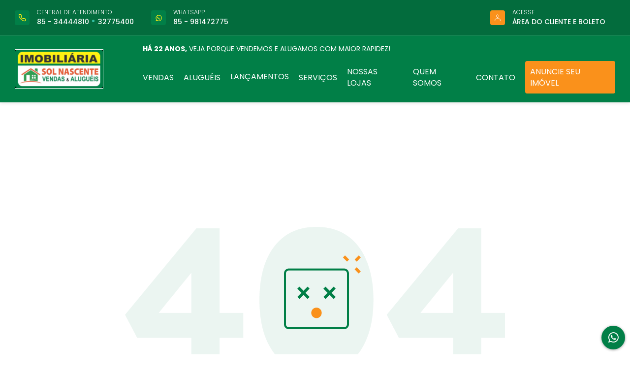

--- FILE ---
content_type: text/html; charset=UTF-8
request_url: https://www.solnascenteimoveis.com/imovel.php?seq_imovel=05200
body_size: 34696
content:

<!DOCTYPE html>
<html lang="pt-br">

<head>
    <meta charset="UTF-8">
    <meta name="viewport" content="width=device-width, initial-scale=1.0">
    <meta http-equiv="X-UA-Compatible" content="ie=edge">
    <meta http-equiv="Cache-Control" content="no-cache, no-store, must-revalidate" />
    <meta http-equiv="Pragma" content="no-cache" />
    <meta http-equiv="Expires" content="0" />
    <title>Sol Nascente</title>

    <!-- Favicons -->
    <link rel="icon" type="image/png" href="assets/ico/favicon-32x32.png" sizes="32x32" />
    <link rel="icon" type="image/png" href="assets/ico/favicon-16x16.png" sizes="16x16" />

    <!-- Apple Touch Icon-->
    <link rel="apple-touch-icon" href="assets/ico/favicon-32x32.png">
    <link rel="apple-touch-icon" sizes="152x152" href="assets/ico/favicon-32x32.png">
    <link rel="apple-touch-icon" sizes="180x180" href="assets/ico/favicon-32x32.png">
    <link rel="apple-touch-icon" sizes="167x167" href="assets/ico/favicon-32x32.png">

    <!-- Windows Touch Icon -->
    <meta name="application-name" content="assets/ico/favicon-32x32.png"/>
    <meta name="msapplication-TileColor" content=assets/ico/favicon-32x32.png"/>
    <meta name="msapplication-square70x70logo" content="assets/ico/favicon-32x32.png"/>
    <meta name="msapplication-square150x150logo" content="assets/ico/favicon-32x32.png"/>
    <meta name="msapplication-wide310x150logo" content="assets/ico/favicon-32x32.png"/>
    <meta name="msapplication-square310x310logo" content="assets/ico/favicon-32x32.png"/>

    <!-- Android Touch Icon -->
    <link rel="icon" sizes="192x192" href="assets/ico/favicon-32x32.png">
    <link rel="icon" sizes="128x128" href="assets/ico/favicon-32x32.png">

    <!-- Misc -->
    <script src="https://www.google.com/recaptcha/api.js?hl=pt-BR" async defer></script>
    <script src="https://code.jquery.com/jquery-3.5.1.min.js" ntegrity="sha256-9/aliU8dGd2tb6OSsuzixeV4y/faTqgFtohetphbbj0="
    crossorigin="anonymous"></script>
    <link rel="stylesheet" href="//code.jquery.com/ui/1.13.2/themes/base/jquery-ui.css">
 
    <script src="https://code.jquery.com/jquery-3.6.0.js"></script>
    <script src="https://code.jquery.com/ui/1.13.2/jquery-ui.js"></script>
    <script src="https://cdn.jsdelivr.net/npm/@fancyapps/ui@5.0/dist/fancybox/fancybox.umd.js"></script>
    <link rel="stylesheet" href="https://cdn.jsdelivr.net/npm/@fancyapps/ui@5.0/dist/fancybox/fancybox.css" />

    <script src="https://cdnjs.cloudflare.com/ajax/libs/jquery-validate/1.19.5/jquery.validate.min.js" integrity="sha512-rstIgDs0xPgmG6RX1Aba4KV5cWJbAMcvRCVmglpam9SoHZiUCyQVDdH2LPlxoHtrv17XWblE/V/PP+Tr04hbtA==" crossorigin="anonymous" referrerpolicy="no-referrer"></script>
    <script src="https://cdnjs.cloudflare.com/ajax/libs/jquery-validate/1.19.5/additional-methods.min.js" integrity="sha512-6S5LYNn3ZJCIm0f9L6BCerqFlQ4f5MwNKq+EthDXabtaJvg3TuFLhpno9pcm+5Ynm6jdA9xfpQoMz2fcjVMk9g==" crossorigin="anonymous" referrerpolicy="no-referrer"></script>
    <script src="https://cdnjs.cloudflare.com/ajax/libs/jquery-validate/1.19.5/localization/messages_pt_BR.min.js" integrity="sha512-PHX1u45elKeOnEy2N3H1tVwyKDD8EQtnmNqNQ8LfMXj09a+JjfX9wWSwr61nvRzJZsLt1/YRkhUyJmv/sbRuCA==" crossorigin="anonymous" referrerpolicy="no-referrer"></script>
    <script src="https://cdn.jsdelivr.net/npm/sweetalert2@11"></script>

    <!-- Option 1: CoreUI for Bootstrap CSS -->
    <link href="https://cdn.jsdelivr.net/npm/@coreui/coreui@4.3.0/dist/css/coreui.min.css" rel="stylesheet" integrity="sha384-2E9/b2fZ+VJoP6eRIpzzMFkuqbh0qDkIFVLzJJwkESsdKPEwzb0n6E55enZ+Ee8V" crossorigin="anonymous">
    <link href="https://cdn.jsdelivr.net/npm/@coreui/coreui-pro@4.6.2/dist/css/coreui.min.css" rel="stylesheet" integrity="sha384-1fDTYSXCTG6zvcnFMWLqQFJhbwrzsGbQoy01t82Su8PO1rV8/tI0y6aoySxizOB/" crossorigin="anonymous">

    <script src="https://cdn.jsdelivr.net/npm/@coreui/coreui@4.3.0/dist/js/coreui.bundle.min.js" integrity="sha384-Iqk8EE7ao72xAVBuuQTEwrU5N2IdvpJER5ZzM6LxwcXHqj2WstttaOvopXziv0nU" crossorigin="anonymous"></script>

    <!-- Option 2: CoreUI PRO for Bootstrap Bundle with Popper -->
    <script src="https://cdn.jsdelivr.net/npm/@coreui/coreui-pro@4.6.2/dist/js/coreui.bundle.min.js" integrity="sha384-MGnlekWgu70pfTJWjKL2rXoeUNhBVZ6Gh3XLc5UCM1Sid3iv+v3d4DpfiQq0qoQi" crossorigin="anonymous"></script>

    <script src="https://cdnjs.cloudflare.com/ajax/libs/jquery.blockUI/2.70.0-2014.11.23/jquery.blockUI.min.js" integrity="sha512-Z84iqqN8wVpPeBsDTKA6zWs3nguaCk7bvDD+KNLbDFNmWVLHsRDJd0Xr/wKrl95o7mSvN8YF69hXuZVzMGzgGw==" crossorigin="anonymous" referrerpolicy="no-referrer"></script>
    
    <!-- Remove detecção de formatos do iOS -->
    <meta name="format-detection" content="telephone=no" />
    <meta name="format-detection" content="date=no" />
    <meta name="format-detection" content="address=no" />
    <meta name="format-detection" content="email=no" />

    <!-- Mask JS -->
    <script src="https://cdnjs.cloudflare.com/ajax/libs/jquery.mask/1.14.16/jquery.mask.min.js" integrity="sha512-pHVGpX7F/27yZ0ISY+VVjyULApbDlD0/X0rgGbTqCE7WFW5MezNTWG/dnhtbBuICzsd0WQPgpE4REBLv+UqChw==" crossorigin="anonymous" referrerpolicy="no-referrer"></script>

    <!-- Fontes -->
    <link href="./assets/fontawesome/css/all.min.css" rel="stylesheet" />
    <link rel="preconnect" href="https://fonts.googleapis.com">
    <link rel="preconnect" href="https://fonts.gstatic.com" crossorigin>
    <link href="https://fonts.googleapis.com/css2?family=Poppins:ital,wght@0,100;0,200;0,300;0,400;0,500;0,600;0,700;0,800;0,900;1,100;1,200;1,300;1,400;1,500;1,600;1,700;1,800;1,900&display=swap" rel="stylesheet">

    <!-- Estilos -->
    <link rel="stylesheet" href="./assets/css/app.min.css">
    <link rel="stylesheet" href="./assets/css/custom.css?_=2026-01-25T13:18:01-03:00">

    <link href="//cdn.jsdelivr.net/npm/featherlight@1.7.14/release/featherlight.min.css" type="text/css" rel="stylesheet" />
    <script src="//cdn.jsdelivr.net/npm/featherlight@1.7.14/release/featherlight.min.js" type="text/javascript" charset="utf-8"></script>
    <style type="text/css">
        .featherlight .featherlight-content {
            padding: 0;
            border-bottom: 0;
        }
        .featherlight .featherlight-close-icon {
            background: white;
        }
    </style>
</head>

<body>

<header class="main-header-bundle">
    <div class="main-header js-get-main-header-height">
        <div class="top-bar">
    <div class="container">
        <div class="top-bar__itens">
            <div class="top-bar__itens-left">
                <div class="top-bar__item">
                    <svg xmlns="http://www.w3.org/2000/svg"  viewBox="0 0 16 16" fill="none">
                        <g clip-path="url(#clip0_144_1214)">
                            <path d="M14.6665 11.28V13.28C14.6672 13.4657 14.6292 13.6495 14.5548 13.8196C14.4804 13.9897 14.3713 14.1424 14.2345 14.2679C14.0977 14.3934 13.9362 14.489 13.7603 14.5485C13.5844 14.608 13.398 14.6301 13.2131 14.6133C11.1617 14.3904 9.19113 13.6894 7.45979 12.5667C5.84901 11.5431 4.48335 10.1775 3.45979 8.56668C2.33311 6.82748 1.63195 4.84734 1.41313 2.78668C1.39647 2.60233 1.41838 2.41652 1.47746 2.2411C1.53654 2.06567 1.63151 1.90447 1.7563 1.76776C1.8811 1.63105 2.033 1.52182 2.20232 1.44703C2.37164 1.37224 2.55469 1.33352 2.73979 1.33335H4.73979C5.06333 1.33016 5.37699 1.44473 5.6223 1.6557C5.86761 1.86667 6.02784 2.15964 6.07313 2.48001C6.15754 3.12006 6.31409 3.7485 6.53979 4.35335C6.62949 4.59196 6.6489 4.85129 6.59573 5.1006C6.54256 5.34991 6.41903 5.57875 6.23979 5.76001L5.39313 6.60668C6.34216 8.27571 7.7241 9.65764 9.39313 10.6067L10.2398 9.76001C10.4211 9.58077 10.6499 9.45725 10.8992 9.40408C11.1485 9.35091 11.4078 9.37032 11.6465 9.46001C12.2513 9.68571 12.8797 9.84227 13.5198 9.92668C13.8436 9.97237 14.1394 10.1355 14.3508 10.385C14.5622 10.6345 14.6746 10.9531 14.6665 11.28Z" stroke="#FFF112" stroke-width="1.2" stroke-linecap="round" stroke-linejoin="round"/>
                        </g>
                        <defs>
                            <clipPath id="clip0_144_1214">
                                <rect width="16" height="16" fill="white"/>
                            </clipPath>
                        </defs>
                    </svg>

                    <div class="top-bar__info">
                        Central de atendimento
                        <div class="tel">
                            <a href="tel:8534444810" target="_blank" rel="noopener noreferrer">85 - 34444810</a>
                            <a href="tel:8532775400" target="_blank" rel="noopener noreferrer">32775400</a>
                        </div>
                    </div>
                </div>
                <div class="top-bar__item">
                    <svg xmlns="http://www.w3.org/2000/svg" viewBox="0 0 20 20" fill="none">
                        <path d="M16.3195 5.27232C15.6015 4.54897 14.7469 3.97559 13.8054 3.58552C12.8638 3.19545 11.8541 2.99648 10.835 3.00017C9.47252 3.0015 8.13433 3.36077 6.95442 4.042C5.77451 4.72324 4.79428 5.70252 4.11192 6.88178C3.42956 8.06104 3.069 9.39888 3.06637 10.7613C3.06373 12.1238 3.4191 13.463 4.0969 14.6449L3 18.6701L7.11336 17.5928C8.24919 18.2247 9.52545 18.5615 10.8252 18.5722C12.8913 18.5723 14.8739 17.7562 16.3412 16.3017C17.8086 14.8471 18.6421 12.8718 18.6602 10.8058C18.6533 9.77479 18.443 8.7553 18.0413 7.80576C17.6396 6.85622 17.0545 5.99528 16.3195 5.27232ZM10.835 17.2304C9.67705 17.2312 8.54031 16.92 7.54429 16.3294L7.30924 16.1825L4.8706 16.8289L5.51699 14.449L5.36029 14.2042C4.52709 12.8592 4.21613 11.2553 4.48632 9.69636C4.75651 8.13743 5.58908 6.73174 6.82631 5.74557C8.06354 4.75941 9.6195 4.26127 11.1994 4.34552C12.7794 4.42977 14.2735 5.09057 15.3988 6.20272C16.6289 7.40558 17.3331 9.0463 17.3576 10.7666C17.3421 12.4863 16.6481 14.1303 15.4265 15.3408C14.205 16.5514 12.5547 17.2305 10.835 17.2304ZM14.3705 12.3923C14.1746 12.2944 13.2246 11.8243 13.0484 11.7656C12.8721 11.7068 12.735 11.6676 12.6076 11.8635C12.416 12.126 12.21 12.3778 11.9906 12.6176C11.8829 12.7547 11.7654 12.7645 11.5695 12.6176C10.4528 12.1763 9.52231 11.3634 8.93499 10.3161C8.72933 9.9733 9.13087 9.99289 9.50303 9.25836C9.5305 9.20541 9.54484 9.14662 9.54484 9.08697C9.54484 9.02731 9.5305 8.96853 9.50303 8.91558C9.50303 8.81764 9.06231 7.85786 8.90561 7.4759C8.74891 7.09395 8.59221 7.15271 8.4649 7.14291H8.08294C7.98398 7.14443 7.88648 7.16706 7.79697 7.20929C7.70745 7.25151 7.62798 7.31236 7.56387 7.38776C7.34412 7.60144 7.17272 7.85973 7.06122 8.14524C6.94972 8.43075 6.90071 8.73685 6.91749 9.0429C6.9789 9.77554 7.25482 10.4739 7.71078 11.0506C8.5454 12.3001 9.68917 13.3122 11.0308 13.9887C11.7345 14.3995 12.5523 14.5713 13.3618 14.4784C13.6313 14.4249 13.8866 14.3153 14.111 14.1567C14.3354 13.9981 14.5239 13.794 14.6643 13.5578C14.7944 13.2695 14.8353 12.9489 14.7818 12.6372C14.6937 12.5393 14.5664 12.4903 14.3705 12.3923Z" fill="#FFF112"/>
                    </svg>

                    <div class="top-bar__info">
                        Whatsapp
                        <div>
                            <a href="https://wa.me/5585981472775?text=" target="_blank" rel="noopener noreferrer">85 - 981472775</a>
                        </div>
                    </div>
                </div>
            </div>

            <div class="top-bar__item client">
                <svg xmlns="http://www.w3.org/2000/svg" viewBox="0 0 20 20" fill="none">
                    <path d="M16.6668 17.5V15.8333C16.6668 14.9493 16.3156 14.1014 15.6905 13.4763C15.0654 12.8512 14.2176 12.5 13.3335 12.5H6.66683C5.78277 12.5 4.93493 12.8512 4.30981 13.4763C3.68469 14.1014 3.3335 14.9493 3.3335 15.8333V17.5" stroke="white" stroke-width="1.2" stroke-linecap="round" stroke-linejoin="round"/>
                    <path d="M9.99984 9.16667C11.8408 9.16667 13.3332 7.67428 13.3332 5.83333C13.3332 3.99238 11.8408 2.5 9.99984 2.5C8.15889 2.5 6.6665 3.99238 6.6665 5.83333C6.6665 7.67428 8.15889 9.16667 9.99984 9.16667Z" stroke="white" stroke-width="1.2" stroke-linecap="round" stroke-linejoin="round"/>
                </svg>

                <div class="top-bar__info">
                    Acesse
                    <div>
                        <a href="https://areacliente.com.br/?token=NrIMOo8G4HjxLTCq" target="_blank" rel="noopener noreferrer">Área do cliente e boleto</a>
                    </div>
                </div>
            </div>
        </div>
    </div>
</div>        <div class="desktop-menu">
            <div class="container">
                <h1 class="main-header__logo-container">
                    <span class="hide-text">Sol Nascente</span>
                    <a href="./">
                        <img class="main-header__logo" src="./assets/images/logo-sol.png" alt="">
                    </a>
                </h1>
                <div class="header-content">
                    <div class="header-content__itens">
                        <p class="phrase-top">
                            <span>Há 22 anos,</span>
                            veja porque vendemos e alugamos com maior rapidez!
                        </p>
                        <nav class="menu-container">
    <ul class="list-style-remove menu-container__listing">
        <li><a  href="vendas.php">Vendas</a></li>
        <li><a  href="alugueis.php">Aluguéis</a></li>
        <li class="menu-item">
            <a  href="javascript:void(0);" aria-expanded="false">Lançamentos</a>
            <ul class="list-style-remove menu-item__submenu">
                <li><a href="lancamentos.php?tipo=1">Em construção</a></li>
                <li><a href="lancamentos.php?tipo=2">Prontos pra morar</a></li>
            </ul>
        </li>
        <li><a  href="servicos.php">Serviços</a></li>
        <li><a  href="nossas-lojas.php">Nossas lojas</a></li>
        <li><a  href="quem-somos.php">Quem somos</a></li>
        <li><a  href="contato.php">Contato</a></li>
        <li><a href="anuncie-seu-imovel.php">Anuncie seu imóvel</a></li>
    </ul>
</nav>
                    </div>
                    <!-- <div class="burger-icon-container desktop-side-menu-call is-animated">
                        <div class="burger-icon primary"></div>
                    </div>
                    <div class="burger-icon-container desktop-full-menu-call is-animated">
                        <div class="burger-icon primary"></div>
                    </div> -->
                </div>
            </div>
        </div>
        <div class="mobile-menu">
            <h1 class="mobile-logo">
                <span class="hide-text">Sol Nascente</span>
                <a href="./">
                    <img class="mobile-logo-img" src="./assets/images/logo-sol.png" alt="">
                </a>
            </h1>
            <div class="main-header__mobile-controls">
                <div class="burger-icon-container js-main-menu-mobile-toggle is-animated">
                    <div class="burger-icon primary"></div>
                </div>
            </div>
        </div>
    </div>
</header>
<div class="main-header-clearance"></div>

<div class="main-menu-mobile">
    <div class="mobile-menu__content">
        <nav class="menu-container">
    <ul class="list-style-remove menu-container__listing">
        <li><a  href="vendas.php">Vendas</a></li>
        <li><a  href="alugueis.php">Aluguéis</a></li>
        <li class="menu-item">
            <a  href="javascript:void(0);" aria-expanded="false">Lançamentos</a>
            <ul class="list-style-remove menu-item__submenu">
                <li><a href="lancamentos.php?tipo=1">Em construção</a></li>
                <li><a href="lancamentos.php?tipo=2">Prontos pra morar</a></li>
            </ul>
        </li>
        <li><a  href="servicos.php">Serviços</a></li>
        <li><a  href="nossas-lojas.php">Nossas lojas</a></li>
        <li><a  href="quem-somos.php">Quem somos</a></li>
        <li><a  href="contato.php">Contato</a></li>
        <li><a href="anuncie-seu-imovel.php">Anuncie seu imóvel</a></li>
    </ul>
</nav>
        <div class="top-bar">
    <div class="container">
        <div class="top-bar__itens">
            <div class="top-bar__itens-left">
                <div class="top-bar__item">
                    <svg xmlns="http://www.w3.org/2000/svg"  viewBox="0 0 16 16" fill="none">
                        <g clip-path="url(#clip0_144_1214)">
                            <path d="M14.6665 11.28V13.28C14.6672 13.4657 14.6292 13.6495 14.5548 13.8196C14.4804 13.9897 14.3713 14.1424 14.2345 14.2679C14.0977 14.3934 13.9362 14.489 13.7603 14.5485C13.5844 14.608 13.398 14.6301 13.2131 14.6133C11.1617 14.3904 9.19113 13.6894 7.45979 12.5667C5.84901 11.5431 4.48335 10.1775 3.45979 8.56668C2.33311 6.82748 1.63195 4.84734 1.41313 2.78668C1.39647 2.60233 1.41838 2.41652 1.47746 2.2411C1.53654 2.06567 1.63151 1.90447 1.7563 1.76776C1.8811 1.63105 2.033 1.52182 2.20232 1.44703C2.37164 1.37224 2.55469 1.33352 2.73979 1.33335H4.73979C5.06333 1.33016 5.37699 1.44473 5.6223 1.6557C5.86761 1.86667 6.02784 2.15964 6.07313 2.48001C6.15754 3.12006 6.31409 3.7485 6.53979 4.35335C6.62949 4.59196 6.6489 4.85129 6.59573 5.1006C6.54256 5.34991 6.41903 5.57875 6.23979 5.76001L5.39313 6.60668C6.34216 8.27571 7.7241 9.65764 9.39313 10.6067L10.2398 9.76001C10.4211 9.58077 10.6499 9.45725 10.8992 9.40408C11.1485 9.35091 11.4078 9.37032 11.6465 9.46001C12.2513 9.68571 12.8797 9.84227 13.5198 9.92668C13.8436 9.97237 14.1394 10.1355 14.3508 10.385C14.5622 10.6345 14.6746 10.9531 14.6665 11.28Z" stroke="#FFF112" stroke-width="1.2" stroke-linecap="round" stroke-linejoin="round"/>
                        </g>
                        <defs>
                            <clipPath id="clip0_144_1214">
                                <rect width="16" height="16" fill="white"/>
                            </clipPath>
                        </defs>
                    </svg>

                    <div class="top-bar__info">
                        Central de atendimento
                        <div class="tel">
                            <a href="tel:8534444810" target="_blank" rel="noopener noreferrer">85 - 34444810</a>
                            <a href="tel:8532775400" target="_blank" rel="noopener noreferrer">32775400</a>
                        </div>
                    </div>
                </div>
                <div class="top-bar__item">
                    <svg xmlns="http://www.w3.org/2000/svg" viewBox="0 0 20 20" fill="none">
                        <path d="M16.3195 5.27232C15.6015 4.54897 14.7469 3.97559 13.8054 3.58552C12.8638 3.19545 11.8541 2.99648 10.835 3.00017C9.47252 3.0015 8.13433 3.36077 6.95442 4.042C5.77451 4.72324 4.79428 5.70252 4.11192 6.88178C3.42956 8.06104 3.069 9.39888 3.06637 10.7613C3.06373 12.1238 3.4191 13.463 4.0969 14.6449L3 18.6701L7.11336 17.5928C8.24919 18.2247 9.52545 18.5615 10.8252 18.5722C12.8913 18.5723 14.8739 17.7562 16.3412 16.3017C17.8086 14.8471 18.6421 12.8718 18.6602 10.8058C18.6533 9.77479 18.443 8.7553 18.0413 7.80576C17.6396 6.85622 17.0545 5.99528 16.3195 5.27232ZM10.835 17.2304C9.67705 17.2312 8.54031 16.92 7.54429 16.3294L7.30924 16.1825L4.8706 16.8289L5.51699 14.449L5.36029 14.2042C4.52709 12.8592 4.21613 11.2553 4.48632 9.69636C4.75651 8.13743 5.58908 6.73174 6.82631 5.74557C8.06354 4.75941 9.6195 4.26127 11.1994 4.34552C12.7794 4.42977 14.2735 5.09057 15.3988 6.20272C16.6289 7.40558 17.3331 9.0463 17.3576 10.7666C17.3421 12.4863 16.6481 14.1303 15.4265 15.3408C14.205 16.5514 12.5547 17.2305 10.835 17.2304ZM14.3705 12.3923C14.1746 12.2944 13.2246 11.8243 13.0484 11.7656C12.8721 11.7068 12.735 11.6676 12.6076 11.8635C12.416 12.126 12.21 12.3778 11.9906 12.6176C11.8829 12.7547 11.7654 12.7645 11.5695 12.6176C10.4528 12.1763 9.52231 11.3634 8.93499 10.3161C8.72933 9.9733 9.13087 9.99289 9.50303 9.25836C9.5305 9.20541 9.54484 9.14662 9.54484 9.08697C9.54484 9.02731 9.5305 8.96853 9.50303 8.91558C9.50303 8.81764 9.06231 7.85786 8.90561 7.4759C8.74891 7.09395 8.59221 7.15271 8.4649 7.14291H8.08294C7.98398 7.14443 7.88648 7.16706 7.79697 7.20929C7.70745 7.25151 7.62798 7.31236 7.56387 7.38776C7.34412 7.60144 7.17272 7.85973 7.06122 8.14524C6.94972 8.43075 6.90071 8.73685 6.91749 9.0429C6.9789 9.77554 7.25482 10.4739 7.71078 11.0506C8.5454 12.3001 9.68917 13.3122 11.0308 13.9887C11.7345 14.3995 12.5523 14.5713 13.3618 14.4784C13.6313 14.4249 13.8866 14.3153 14.111 14.1567C14.3354 13.9981 14.5239 13.794 14.6643 13.5578C14.7944 13.2695 14.8353 12.9489 14.7818 12.6372C14.6937 12.5393 14.5664 12.4903 14.3705 12.3923Z" fill="#FFF112"/>
                    </svg>

                    <div class="top-bar__info">
                        Whatsapp
                        <div>
                            <a href="https://wa.me/5585981472775?text=" target="_blank" rel="noopener noreferrer">85 - 981472775</a>
                        </div>
                    </div>
                </div>
            </div>

            <div class="top-bar__item client">
                <svg xmlns="http://www.w3.org/2000/svg" viewBox="0 0 20 20" fill="none">
                    <path d="M16.6668 17.5V15.8333C16.6668 14.9493 16.3156 14.1014 15.6905 13.4763C15.0654 12.8512 14.2176 12.5 13.3335 12.5H6.66683C5.78277 12.5 4.93493 12.8512 4.30981 13.4763C3.68469 14.1014 3.3335 14.9493 3.3335 15.8333V17.5" stroke="white" stroke-width="1.2" stroke-linecap="round" stroke-linejoin="round"/>
                    <path d="M9.99984 9.16667C11.8408 9.16667 13.3332 7.67428 13.3332 5.83333C13.3332 3.99238 11.8408 2.5 9.99984 2.5C8.15889 2.5 6.6665 3.99238 6.6665 5.83333C6.6665 7.67428 8.15889 9.16667 9.99984 9.16667Z" stroke="white" stroke-width="1.2" stroke-linecap="round" stroke-linejoin="round"/>
                </svg>

                <div class="top-bar__info">
                    Acesse
                    <div>
                        <a href="https://areacliente.com.br/?token=NrIMOo8G4HjxLTCq" target="_blank" rel="noopener noreferrer">Área do cliente e boleto</a>
                    </div>
                </div>
            </div>
        </div>
    </div>
</div>    </div>
</div>
<br />
<b>Warning</b>:  Undefined array key 0 in <b>/home/storage/a/b1/3f/novosolnascentei1/public_html/include/classes/Imovel.class.php</b> on line <b>47</b><br />
<div class="page-wrapper content-wrapper page-404">
            <section>
                <div class="container">
                    <img src="./assets/images/404.png" alt="">
                    <h2>Não encontramos esse imóvel</h2>
                    <p>Não foi encontrado o imóvel desse código, mas não desista, volte pra home e tente novamente.</p>
                    <a href="./">VOLTAR PRA A HOME</a>
                </div>
            </section>
        </div><div class="page-wrapper footer-wrapper"> 
    <footer class="footer-container">
        <div class="container">
            <div class="footer-container__row">
                <div class="footer-container__first-column">
                    <div class="footer-logo">
                        <img src="./assets/images/logo-sol.png" alt="" style="border: 1px solid white">
                    </div>
                </div>

                <div class="footer-container__second-column">
                    <ul> 
                        <li>
                            <a href="quem-somos.php">Quem somos</a>
                        </li>
                        <li>
                            <a href="servicos.php">Serviços</a>
                        </li> 
                        <li>
                            <a href="vendas.php">Vendas</a>
                        </li>
                        <li>
                            <a href="alugueis.php">Aluguéis</a>
                        </li>
                    </ul>
                    <ul> 
                        <li>
                            <a href="lancamentos.php?tipo=1">LANÇAMENTOS EM CONSTRUÇÃO</a>
                        </li>
                        <li>
                            <a href="lancamentos.php?tipo=2">LANÇAMENTOS PRONTOS PARA MORAR</a>
                        </li>
                        <li>
                            <a href="nossas-lojas.php">Nossas lojas</a>
                        </li>
                        <li>
                            <a href="contato.php">Contato</a>
                        </li>
                    </ul>

                    <ul>
                        <li>
                            <a href="trabalhe-conosco.php">Trabalhe conosco</a>
                        </li>
                        <li>
                            <a href="sugestoes-e-reclamacoes.php">Sugestões / reclamações</a>
                        </li>
                        <li>
                            <a href="https://areacliente.com.br/?token=NrIMOo8G4HjxLTCq" target="_blank">Área do cliente boleto</a>
                        </li>
                        <li>
                            <a href="anuncie-seu-imovel.php">Anuncie seu imóvel</a>
                        </li>
                    </ul>
                </div>

                <div class="footer-container__third-column">
                    <ul class="list-style-remove social-listing">
    <li>
        <a href="https://www.facebook.com/solnascenteimob/" target="_blank" class="social-listing__item">
            <i class="fab fa-facebook-f"></i>
        </a>
    </li>
    <li>
        <a href="https://www.instagram.com/imobiliariasolnascente/" target="_blank" class="social-listing__item">
            <i class="fab fa-instagram"></i>
        </a>
    </li>
    <li>
        <a href="https://www.youtube.com/@imobiliariasolnascente" target="_blank" class="social-listing__item">
            <i class="fab fa-youtube"></i>
        </a>
    </li>
    <li>
        <a href="https://web.whatsapp.com/send?phone=5585981472775&text=" target="_blank" class="social-listing__item">
            <i class="fab fa-whatsapp"></i>
        </a>
    </li> 
</ul>
                    <div class="flags">
                        <img src="./assets/images/olx.png" alt="">
                        <img src="./assets/images/cr.png" alt="">
                        <img src="./assets/images/ingaia.png" alt="">
                    </div>
                </div>
            </div>

            <div class="bank-financing">
                <p>FINANCIAMENTOS BANCÁRIOS</p>

                <div class="bank-financing__flags">
                    <img src="./assets/images/bank1.png" alt="">
                    <img src="./assets/images/bank2.png" alt="">
                    <img src="./assets/images/bank3.png" alt="">
                    <img src="./assets/images/bank4.png" alt="">
                    <img src="./assets/images/bank5.png" alt="">
                    <img src="./assets/images/bank6.png" alt="">
                    <img src="./assets/images/bank7.png" alt="">
                </div>
            </div>

            <div class="address" style="justify-content:unset;">
                <div class="address-item">
                    <svg xmlns="http://www.w3.org/2000/svg" width="20" height="20" viewBox="0 0 20 20" fill="none">
                    <path d="M17.5 8.33325C17.5 14.1666 10 19.1666 10 19.1666C10 19.1666 2.5 14.1666 2.5 8.33325C2.5 6.34413 3.29018 4.43647 4.6967 3.02995C6.10322 1.62343 8.01088 0.833252 10 0.833252C11.9891 0.833252 13.8968 1.62343 15.3033 3.02995C16.7098 4.43647 17.5 6.34413 17.5 8.33325Z" stroke="#28B475" stroke-width="1.5" stroke-linecap="round" stroke-linejoin="round"/>
                    <path d="M10 10.8333C11.3807 10.8333 12.5 9.71396 12.5 8.33325C12.5 6.95254 11.3807 5.83325 10 5.83325C8.61929 5.83325 7.5 6.95254 7.5 8.33325C7.5 9.71396 8.61929 10.8333 10 10.8333Z" stroke="#28B475" stroke-width="1.5" stroke-linecap="round" stroke-linejoin="round"/>
                    </svg>
                    <div>
                        <a href="#" target="_blank" rel="noopener noreferrer"><strong>Matriz:</strong> Avenida Edilson Brasil Soares, 1957 - Edson Queiroz Fortaleza / CE</a>
                    </div>

                </div>

                <div class="address-item">
                    <svg xmlns="http://www.w3.org/2000/svg" width="20" height="20" viewBox="0 0 20 20" fill="none">
                    <path d="M18.3332 14.0999V16.5999C18.3341 16.832 18.2866 17.0617 18.1936 17.2744C18.1006 17.487 17.9643 17.6779 17.7933 17.8348C17.6222 17.9917 17.4203 18.1112 17.2005 18.1855C16.9806 18.2599 16.7477 18.2875 16.5165 18.2666C13.9522 17.988 11.489 17.1117 9.32486 15.7083C7.31139 14.4288 5.60431 12.7217 4.32486 10.7083C2.91651 8.53426 2.04007 6.05908 1.76653 3.48325C1.7457 3.25281 1.77309 3.02055 1.84695 2.80127C1.9208 2.58199 2.03951 2.38049 2.1955 2.2096C2.3515 2.03871 2.54137 1.90218 2.75302 1.80869C2.96468 1.7152 3.19348 1.6668 3.42486 1.66658H5.92486C6.32928 1.6626 6.72136 1.80582 7.028 2.06953C7.33464 2.33324 7.53493 2.69946 7.59153 3.09992C7.69705 3.89997 7.89274 4.68552 8.17486 5.44158C8.28698 5.73985 8.31125 6.06401 8.24478 6.37565C8.17832 6.68729 8.02392 6.97334 7.79986 7.19992L6.74153 8.25825C7.92783 10.3445 9.65524 12.072 11.7415 13.2583L12.7999 12.1999C13.0264 11.9759 13.3125 11.8215 13.6241 11.755C13.9358 11.6885 14.2599 11.7128 14.5582 11.8249C15.3143 12.107 16.0998 12.3027 16.8999 12.4083C17.3047 12.4654 17.6744 12.6693 17.9386 12.9812C18.2029 13.2931 18.3433 13.6912 18.3332 14.0999Z" stroke="#28B475" stroke-width="1.2" stroke-linecap="round" stroke-linejoin="round"/>
                    </svg>
                    <div class="tel">
                        <ul>
                            <li>
                                <a href="#" target="_blank" rel="noopener noreferrer">85 - 34444810 981472775</a>
                            </li>
                        </ul>
                        <span>Segunda à sexta das 08:00 às 18:00 e aos sábados das 08:00 às 16:00</span>
                    </div>
                </div>
            </div>

            <div class="address" style="justify-content:unset;">
                <div class="address-item">
                    <svg xmlns="http://www.w3.org/2000/svg" width="20" height="20" viewBox="0 0 20 20" fill="none">
                    <path d="M17.5 8.33325C17.5 14.1666 10 19.1666 10 19.1666C10 19.1666 2.5 14.1666 2.5 8.33325C2.5 6.34413 3.29018 4.43647 4.6967 3.02995C6.10322 1.62343 8.01088 0.833252 10 0.833252C11.9891 0.833252 13.8968 1.62343 15.3033 3.02995C16.7098 4.43647 17.5 6.34413 17.5 8.33325Z" stroke="#28B475" stroke-width="1.5" stroke-linecap="round" stroke-linejoin="round"/>
                    <path d="M10 10.8333C11.3807 10.8333 12.5 9.71396 12.5 8.33325C12.5 6.95254 11.3807 5.83325 10 5.83325C8.61929 5.83325 7.5 6.95254 7.5 8.33325C7.5 9.71396 8.61929 10.8333 10 10.8333Z" stroke="#28B475" stroke-width="1.5" stroke-linecap="round" stroke-linejoin="round"/>
                    </svg>
                    <div>
                        <a href="#" target="_blank" rel="noopener noreferrer"><strong>Filial:</strong> Avenida Santos Dumont, 1453 - Aldeota Fortaleza / CE</a>
                    </div>

                </div>

                <div class="address-item">
                    <svg xmlns="http://www.w3.org/2000/svg" width="20" height="20" viewBox="0 0 20 20" fill="none">
                    <path d="M18.3332 14.0999V16.5999C18.3341 16.832 18.2866 17.0617 18.1936 17.2744C18.1006 17.487 17.9643 17.6779 17.7933 17.8348C17.6222 17.9917 17.4203 18.1112 17.2005 18.1855C16.9806 18.2599 16.7477 18.2875 16.5165 18.2666C13.9522 17.988 11.489 17.1117 9.32486 15.7083C7.31139 14.4288 5.60431 12.7217 4.32486 10.7083C2.91651 8.53426 2.04007 6.05908 1.76653 3.48325C1.7457 3.25281 1.77309 3.02055 1.84695 2.80127C1.9208 2.58199 2.03951 2.38049 2.1955 2.2096C2.3515 2.03871 2.54137 1.90218 2.75302 1.80869C2.96468 1.7152 3.19348 1.6668 3.42486 1.66658H5.92486C6.32928 1.6626 6.72136 1.80582 7.028 2.06953C7.33464 2.33324 7.53493 2.69946 7.59153 3.09992C7.69705 3.89997 7.89274 4.68552 8.17486 5.44158C8.28698 5.73985 8.31125 6.06401 8.24478 6.37565C8.17832 6.68729 8.02392 6.97334 7.79986 7.19992L6.74153 8.25825C7.92783 10.3445 9.65524 12.072 11.7415 13.2583L12.7999 12.1999C13.0264 11.9759 13.3125 11.8215 13.6241 11.755C13.9358 11.6885 14.2599 11.7128 14.5582 11.8249C15.3143 12.107 16.0998 12.3027 16.8999 12.4083C17.3047 12.4654 17.6744 12.6693 17.9386 12.9812C18.2029 13.2931 18.3433 13.6912 18.3332 14.0999Z" stroke="#28B475" stroke-width="1.2" stroke-linecap="round" stroke-linejoin="round"/>
                    </svg>
                    <div class="tel">
                        <ul>
                            <li>
                                <a href="#" target="_blank" rel="noopener noreferrer">85 - 32775400  997200141</a>
                            </li>
                        </ul>
                        <span>Segunda à sexta das 08:00 às 18:00 e aos sábados das 08:00 às 16:00</span>
                    </div>
                </div>
            </div>

            <div class="footer-container__row">
                <div class="footer-container__copyright">
                    <p>
                    Imobiliária Sol Nascente - CRECI 749J - Todos os direitos reservados © 2023. 
                    </p>
                    <img src="./assets/images/index-logo.png" alt="">
                </div>
            </div>
        </div>
    </footer>
</div>

<div class="float-button">
    <a href="https://wa.me/5585981472775?text=" target="_blank">
        <i class="fab fa-whatsapp"></i>
    </a> 
</div>

<script src="./assets/js/app.bundle.js"></script>
<script src=" https://cdn.jsdelivr.net/npm/sweetalert2@11.15.10/dist/sweetalert2.all.min.js "></script>
<link href=" https://cdn.jsdelivr.net/npm/sweetalert2@11.15.10/dist/sweetalert2.min.css " rel="stylesheet">
<script src="./assets/js/custom.js?_=sngmuN1"></script>
<!-- Google tag (gtag.js) -->
<script async src="https://www.googletagmanager.com/gtag/js?id=G-JX7DC3EYDK"></script>
<script>
    window.dataLayer = window.dataLayer || [];
    function gtag(){dataLayer.push(arguments);}
    gtag('js', new Date());
    gtag('config', 'G-JX7DC3EYDK');
</script>
</body>
</html>


--- FILE ---
content_type: text/css; charset=utf-8
request_url: https://cdn.jsdelivr.net/npm/@coreui/coreui@4.3.0/dist/css/coreui.min.css
body_size: 37246
content:
@charset "UTF-8";/*!
 * CoreUI  v4.3.0 (https://coreui.io)
 * Copyright (c) 2023 creativeLabs Łukasz Holeczek
 * Licensed under MIT (https://github.com/coreui/coreui/blob/main/LICENSE)
 */:root{--cui-blue:#0d6efd;--cui-indigo:#6610f2;--cui-purple:#6f42c1;--cui-pink:#d63384;--cui-red:#dc3545;--cui-orange:#fd7e14;--cui-yellow:#ffc107;--cui-green:#198754;--cui-teal:#20c997;--cui-cyan:#0dcaf0;--cui-black:#000015;--cui-white:#fff;--cui-gray:#8a93a2;--cui-gray-dark:#636f83;--cui-gray-100:#ebedef;--cui-gray-200:#d8dbe0;--cui-gray-300:#c4c9d0;--cui-gray-400:#b1b7c1;--cui-gray-500:#9da5b1;--cui-gray-600:#8a93a2;--cui-gray-700:#768192;--cui-gray-800:#636f83;--cui-gray-900:#4f5d73;--cui-primary:#321fdb;--cui-secondary:#9da5b1;--cui-success:#2eb85c;--cui-info:#39f;--cui-warning:#f9b115;--cui-danger:#e55353;--cui-light:#ebedef;--cui-dark:#4f5d73;--cui-primary-rgb:50,31,219;--cui-secondary-rgb:157,165,177;--cui-success-rgb:46,184,92;--cui-info-rgb:51,153,255;--cui-warning-rgb:249,177,21;--cui-danger-rgb:229,83,83;--cui-light-rgb:235,237,239;--cui-dark-rgb:79,93,115;--cui-white-rgb:255,255,255;--cui-black-rgb:0,0,21;--cui-body-color-rgb:44,56,74;--cui-body-bg-rgb:255,255,255;--cui-font-sans-serif:system-ui,-apple-system,"Segoe UI",Roboto,"Helvetica Neue","Noto Sans","Liberation Sans",Arial,sans-serif,"Apple Color Emoji","Segoe UI Emoji","Segoe UI Symbol","Noto Color Emoji";--cui-font-monospace:SFMono-Regular,Menlo,Monaco,Consolas,"Liberation Mono","Courier New",monospace;--cui-gradient:linear-gradient(180deg, rgba(255, 255, 255, 0.15), rgba(255, 255, 255, 0));--cui-body-font-family:var(--cui-font-sans-serif);--cui-body-font-size:1rem;--cui-body-font-weight:400;--cui-body-line-height:1.5;--cui-body-color:rgba(44, 56, 74, 0.95);--cui-body-color-rgb:44,56,74;--cui-body-bg:#fff;--cui-body-bg-rgb:255,255,255;--cui-emphasis-color:#000015;--cui-emphasis-color-rgb:0,0,21;--cui-secondary-color:rgba(44, 56, 74, 0.681);--cui-secondary-color-rgb:44,56,74;--cui-secondary-bg:#d8dbe0;--cui-secondary-bg-rgb:216,219,224;--cui-tertiary-color:rgba(44, 56, 74, 0.38);--cui-tertiary-color-rgb:44,56,74;--cui-tertiary-bg:#ebedef;--cui-tertiary-bg-rgb:235,237,239;--cui-high-emphasis:rgba(44, 56, 74, 0.95);--cui-medium-emphasis:rgba(44, 56, 74, 0.681);--cui-disabled:rgba(44, 56, 74, 0.38);--cui-high-emphasis-inverse:rgba(255, 255, 255, 0.87);--cui-medium-emphasis-inverse:rgba(255, 255, 255, 0.6);--cui-disabled-inverse:rgba(255, 255, 255, 0.38);--cui-heading-color:inherit;--cui-link-color:#321fdb;--cui-link-color-rgb:50,31,219;--cui-link-decoration:underline;--cui-link-hover-color:#2819af;--cui-link-hover-color-rgb:40,25,175;--cui-code-color:#d63384;--cui-highlight-bg:#fff3cd;--cui-border-width:1px;--cui-border-style:solid;--cui-border-color:#d8dbe0;--cui-border-color-translucent:rgba(0, 0, 21, 0.175);--cui-border-radius:0.375rem;--cui-border-radius-sm:0.25rem;--cui-border-radius-lg:0.5rem;--cui-border-radius-xl:1rem;--cui-border-radius-xxl:2rem;--cui-border-radius-2xl:var(--cui-border-radius-xxl);--cui-border-radius-pill:50rem;--cui-box-shadow:0 0.5rem 1rem rgba(0, 0, 21, 0.15);--cui-box-shadow-sm:0 0.125rem 0.25rem rgba(0, 0, 21, 0.075);--cui-box-shadow-lg:0 1rem 3rem rgba(0, 0, 21, 0.175);--cui-box-shadow-inset:inset 0 1px 2px rgba(0, 0, 21, 0.075);--cui-focus-ring-width:0.25rem;--cui-focus-ring-opacity:0.25;--cui-focus-ring-color:rgba(50, 31, 219, 0.25);--cui-form-valid-color:#2eb85c;--cui-form-valid-border-color:#2eb85c;--cui-form-invalid-color:#e55353;--cui-form-invalid-border-color:#e55353;--cui-breakpoint-xs:0;--cui-breakpoint-sm:576px;--cui-breakpoint-md:768px;--cui-breakpoint-lg:992px;--cui-breakpoint-xl:1200px;--cui-breakpoint-xxl:1400px;--cui-mobile-breakpoint:md}*,::after,::before{box-sizing:border-box}@media (prefers-reduced-motion:no-preference){:root{scroll-behavior:smooth}}body{margin:0;font-family:var(--cui-body-font-family);font-size:var(--cui-body-font-size);font-weight:var(--cui-body-font-weight);line-height:var(--cui-body-line-height);color:var(--cui-body-color);text-align:var(--cui-body-text-align);background-color:var(--cui-body-bg);-webkit-text-size-adjust:100%;-webkit-tap-highlight-color:rgba(0,0,21,0)}hr{margin:1rem 0;color:inherit;border:0;border-top:var(--cui-border-width) solid;opacity:.25}.h1,.h2,.h3,.h4,.h5,.h6,h1,h2,h3,h4,h5,h6{margin-top:0;margin-bottom:.5rem;font-weight:500;line-height:1.2;color:var(--cui-heading-color)}.h1,h1{font-size:calc(1.375rem + 1.5vw)}@media (min-width:1200px){.h1,h1{font-size:2.5rem}}.h2,h2{font-size:calc(1.325rem + .9vw)}@media (min-width:1200px){.h2,h2{font-size:2rem}}.h3,h3{font-size:calc(1.3rem + .6vw)}@media (min-width:1200px){.h3,h3{font-size:1.75rem}}.h4,h4{font-size:calc(1.275rem + .3vw)}@media (min-width:1200px){.h4,h4{font-size:1.5rem}}.h5,h5{font-size:1.25rem}.h6,h6{font-size:1rem}p{margin-top:0;margin-bottom:1rem}abbr[title]{-webkit-text-decoration:underline dotted;text-decoration:underline dotted;cursor:help;-webkit-text-decoration-skip-ink:none;text-decoration-skip-ink:none}address{margin-bottom:1rem;font-style:normal;line-height:inherit}dl,ol,ul{margin-top:0;margin-bottom:1rem}ol ol,ol ul,ul ol,ul ul{margin-bottom:0}dt{font-weight:700}dd{margin-bottom:.5rem;margin-left:0}blockquote{margin:0 0 1rem}b,strong{font-weight:bolder}.small,small{font-size:.875em}.mark,mark{padding:.1875em;background-color:var(--cui-highlight-bg)}sub,sup{position:relative;font-size:.75em;line-height:0;vertical-align:baseline}sub{bottom:-.25em}sup{top:-.5em}a{color:rgba(var(--cui-link-color-rgb),var(--cui-link-opacity,1));text-decoration:underline}a:hover{--cui-link-color-rgb:var(--cui-link-hover-color-rgb)}a:not([href]):not([class]),a:not([href]):not([class]):hover{color:inherit;text-decoration:none}code,kbd,pre,samp{font-family:var(--cui-font-monospace);font-size:1em}pre{display:block;margin-top:0;margin-bottom:1rem;overflow:auto;font-size:.875em;color:var(--cui-pre-color,)}pre code{font-size:inherit;color:inherit;word-break:normal}code{font-size:.875em;color:var(--cui-code-color);word-wrap:break-word}a>code{color:inherit}kbd{padding:.1875rem .375rem;font-size:.875em;color:var(--cui-kbd-color,var(--cui-body-bg));background-color:var(--cui-kbd-bg,var(--cui-body-color));border-radius:.25rem}kbd kbd{padding:0;font-size:1em}figure{margin:0 0 1rem}img,svg{vertical-align:middle}table{caption-side:bottom;border-collapse:collapse}caption{padding-top:.5rem;padding-bottom:.5rem;color:var(--cui-table-caption-color,var(--cui-secondary-color));text-align:left}th{text-align:inherit;text-align:-webkit-match-parent}tbody,td,tfoot,th,thead,tr{border-color:inherit;border-style:solid;border-width:0}label{display:inline-block}button{border-radius:0}button:focus:not(:focus-visible){outline:0}button,input,optgroup,select,textarea{margin:0;font-family:inherit;font-size:inherit;line-height:inherit}button,select{text-transform:none}[role=button]{cursor:pointer}select{word-wrap:normal}select:disabled{opacity:1}[list]:not([type=date]):not([type=datetime-local]):not([type=month]):not([type=week]):not([type=time])::-webkit-calendar-picker-indicator{display:none!important}[type=button],[type=reset],[type=submit],button{-webkit-appearance:button}[type=button]:not(:disabled),[type=reset]:not(:disabled),[type=submit]:not(:disabled),button:not(:disabled){cursor:pointer}::-moz-focus-inner{padding:0;border-style:none}textarea{resize:vertical}fieldset{min-width:0;padding:0;margin:0;border:0}legend{float:left;width:100%;padding:0;margin-bottom:.5rem;font-size:calc(1.275rem + .3vw);line-height:inherit}@media (min-width:1200px){legend{font-size:1.5rem}}legend+*{clear:left}::-webkit-datetime-edit-day-field,::-webkit-datetime-edit-fields-wrapper,::-webkit-datetime-edit-hour-field,::-webkit-datetime-edit-minute,::-webkit-datetime-edit-month-field,::-webkit-datetime-edit-text,::-webkit-datetime-edit-year-field{padding:0}::-webkit-inner-spin-button{height:auto}[type=search]{-webkit-appearance:textfield;outline-offset:-2px}[dir=rtl] [type=email],[dir=rtl] [type=number],[dir=rtl] [type=tel],[dir=rtl] [type=url]{direction:ltr}::-webkit-search-decoration{-webkit-appearance:none}::-webkit-color-swatch-wrapper{padding:0}::-webkit-file-upload-button{font:inherit;-webkit-appearance:button}::file-selector-button{font:inherit;-webkit-appearance:button}output{display:inline-block}iframe{border:0}summary{display:list-item;cursor:pointer}progress{vertical-align:baseline}[hidden]{display:none!important}.lead{font-size:1.25rem;font-weight:300}.display-1{font-size:calc(1.625rem + 4.5vw);font-weight:300;line-height:1.2}@media (min-width:1200px){.display-1{font-size:5rem}}.display-2{font-size:calc(1.575rem + 3.9vw);font-weight:300;line-height:1.2}@media (min-width:1200px){.display-2{font-size:4.5rem}}.display-3{font-size:calc(1.525rem + 3.3vw);font-weight:300;line-height:1.2}@media (min-width:1200px){.display-3{font-size:4rem}}.display-4{font-size:calc(1.475rem + 2.7vw);font-weight:300;line-height:1.2}@media (min-width:1200px){.display-4{font-size:3.5rem}}.display-5{font-size:calc(1.425rem + 2.1vw);font-weight:300;line-height:1.2}@media (min-width:1200px){.display-5{font-size:3rem}}.display-6{font-size:calc(1.375rem + 1.5vw);font-weight:300;line-height:1.2}@media (min-width:1200px){.display-6{font-size:2.5rem}}.list-unstyled{padding-left:0;list-style:none}.list-inline{padding-left:0;list-style:none}.list-inline-item{display:inline-block}.list-inline-item:not(:last-child){margin-right:.5rem}.initialism{font-size:.875em;text-transform:uppercase}.blockquote{margin-bottom:1rem;font-size:1.25rem}.blockquote>:last-child{margin-bottom:0}.blockquote-footer{margin-top:-1rem;margin-bottom:1rem;font-size:.875em;color:#8a93a2}.blockquote-footer::before{content:"— "}.img-fluid{max-width:100%;height:auto}.img-thumbnail{padding:.25rem;background-color:var(--cui-thumbnail-bg,var(--cui-body-bg));border:var(--cui-border-width) solid var(--cui-thumbnail-border-color,var(--cui-border-color));border-radius:var(--cui-border-radius);max-width:100%;height:auto}.figure{display:inline-block}.figure-img{margin-bottom:.5rem;line-height:1}.figure-caption{font-size:.875em;color:var(--cui-figure-caption-color,var(--cui-secondary-color))}.container,.container-fluid,.container-lg,.container-md,.container-sm,.container-xl,.container-xxl{--cui-gutter-x:1.5rem;--cui-gutter-y:0;width:100%;padding-right:calc(var(--cui-gutter-x) * .5);padding-left:calc(var(--cui-gutter-x) * .5);margin-right:auto;margin-left:auto}@media (min-width:576px){.container,.container-sm{max-width:540px}}@media (min-width:768px){.container,.container-md,.container-sm{max-width:720px}}@media (min-width:992px){.container,.container-lg,.container-md,.container-sm{max-width:960px}}@media (min-width:1200px){.container,.container-lg,.container-md,.container-sm,.container-xl{max-width:1140px}}@media (min-width:1400px){.container,.container-lg,.container-md,.container-sm,.container-xl,.container-xxl{max-width:1320px}}.row{--cui-gutter-x:1.5rem;--cui-gutter-y:0;display:flex;flex-wrap:wrap;margin-top:calc(-1 * var(--cui-gutter-y));margin-right:calc(-.5 * var(--cui-gutter-x));margin-left:calc(-.5 * var(--cui-gutter-x))}.row>*{flex-shrink:0;width:100%;max-width:100%;padding-right:calc(var(--cui-gutter-x) * .5);padding-left:calc(var(--cui-gutter-x) * .5);margin-top:var(--cui-gutter-y)}.col{flex:1 0 0%}.row-cols-auto>*{flex:0 0 auto;width:auto}.row-cols-1>*{flex:0 0 auto;width:100%}.row-cols-2>*{flex:0 0 auto;width:50%}.row-cols-3>*{flex:0 0 auto;width:33.3333333333%}.row-cols-4>*{flex:0 0 auto;width:25%}.row-cols-5>*{flex:0 0 auto;width:20%}.row-cols-6>*{flex:0 0 auto;width:16.6666666667%}.col-auto{flex:0 0 auto;width:auto}.col-1{flex:0 0 auto;width:8.33333333%}.col-2{flex:0 0 auto;width:16.66666667%}.col-3{flex:0 0 auto;width:25%}.col-4{flex:0 0 auto;width:33.33333333%}.col-5{flex:0 0 auto;width:41.66666667%}.col-6{flex:0 0 auto;width:50%}.col-7{flex:0 0 auto;width:58.33333333%}.col-8{flex:0 0 auto;width:66.66666667%}.col-9{flex:0 0 auto;width:75%}.col-10{flex:0 0 auto;width:83.33333333%}.col-11{flex:0 0 auto;width:91.66666667%}.col-12{flex:0 0 auto;width:100%}.offset-1{margin-left:8.33333333%}.offset-2{margin-left:16.66666667%}.offset-3{margin-left:25%}.offset-4{margin-left:33.33333333%}.offset-5{margin-left:41.66666667%}.offset-6{margin-left:50%}.offset-7{margin-left:58.33333333%}.offset-8{margin-left:66.66666667%}.offset-9{margin-left:75%}.offset-10{margin-left:83.33333333%}.offset-11{margin-left:91.66666667%}.g-0,.gx-0{--cui-gutter-x:0}.g-0,.gy-0{--cui-gutter-y:0}.g-1,.gx-1{--cui-gutter-x:0.25rem}.g-1,.gy-1{--cui-gutter-y:0.25rem}.g-2,.gx-2{--cui-gutter-x:0.5rem}.g-2,.gy-2{--cui-gutter-y:0.5rem}.g-3,.gx-3{--cui-gutter-x:1rem}.g-3,.gy-3{--cui-gutter-y:1rem}.g-4,.gx-4{--cui-gutter-x:1.5rem}.g-4,.gy-4{--cui-gutter-y:1.5rem}.g-5,.gx-5{--cui-gutter-x:3rem}.g-5,.gy-5{--cui-gutter-y:3rem}@media (min-width:576px){.col-sm{flex:1 0 0%}.row-cols-sm-auto>*{flex:0 0 auto;width:auto}.row-cols-sm-1>*{flex:0 0 auto;width:100%}.row-cols-sm-2>*{flex:0 0 auto;width:50%}.row-cols-sm-3>*{flex:0 0 auto;width:33.3333333333%}.row-cols-sm-4>*{flex:0 0 auto;width:25%}.row-cols-sm-5>*{flex:0 0 auto;width:20%}.row-cols-sm-6>*{flex:0 0 auto;width:16.6666666667%}.col-sm-auto{flex:0 0 auto;width:auto}.col-sm-1{flex:0 0 auto;width:8.33333333%}.col-sm-2{flex:0 0 auto;width:16.66666667%}.col-sm-3{flex:0 0 auto;width:25%}.col-sm-4{flex:0 0 auto;width:33.33333333%}.col-sm-5{flex:0 0 auto;width:41.66666667%}.col-sm-6{flex:0 0 auto;width:50%}.col-sm-7{flex:0 0 auto;width:58.33333333%}.col-sm-8{flex:0 0 auto;width:66.66666667%}.col-sm-9{flex:0 0 auto;width:75%}.col-sm-10{flex:0 0 auto;width:83.33333333%}.col-sm-11{flex:0 0 auto;width:91.66666667%}.col-sm-12{flex:0 0 auto;width:100%}.offset-sm-0{margin-left:0}.offset-sm-1{margin-left:8.33333333%}.offset-sm-2{margin-left:16.66666667%}.offset-sm-3{margin-left:25%}.offset-sm-4{margin-left:33.33333333%}.offset-sm-5{margin-left:41.66666667%}.offset-sm-6{margin-left:50%}.offset-sm-7{margin-left:58.33333333%}.offset-sm-8{margin-left:66.66666667%}.offset-sm-9{margin-left:75%}.offset-sm-10{margin-left:83.33333333%}.offset-sm-11{margin-left:91.66666667%}.g-sm-0,.gx-sm-0{--cui-gutter-x:0}.g-sm-0,.gy-sm-0{--cui-gutter-y:0}.g-sm-1,.gx-sm-1{--cui-gutter-x:0.25rem}.g-sm-1,.gy-sm-1{--cui-gutter-y:0.25rem}.g-sm-2,.gx-sm-2{--cui-gutter-x:0.5rem}.g-sm-2,.gy-sm-2{--cui-gutter-y:0.5rem}.g-sm-3,.gx-sm-3{--cui-gutter-x:1rem}.g-sm-3,.gy-sm-3{--cui-gutter-y:1rem}.g-sm-4,.gx-sm-4{--cui-gutter-x:1.5rem}.g-sm-4,.gy-sm-4{--cui-gutter-y:1.5rem}.g-sm-5,.gx-sm-5{--cui-gutter-x:3rem}.g-sm-5,.gy-sm-5{--cui-gutter-y:3rem}}@media (min-width:768px){.col-md{flex:1 0 0%}.row-cols-md-auto>*{flex:0 0 auto;width:auto}.row-cols-md-1>*{flex:0 0 auto;width:100%}.row-cols-md-2>*{flex:0 0 auto;width:50%}.row-cols-md-3>*{flex:0 0 auto;width:33.3333333333%}.row-cols-md-4>*{flex:0 0 auto;width:25%}.row-cols-md-5>*{flex:0 0 auto;width:20%}.row-cols-md-6>*{flex:0 0 auto;width:16.6666666667%}.col-md-auto{flex:0 0 auto;width:auto}.col-md-1{flex:0 0 auto;width:8.33333333%}.col-md-2{flex:0 0 auto;width:16.66666667%}.col-md-3{flex:0 0 auto;width:25%}.col-md-4{flex:0 0 auto;width:33.33333333%}.col-md-5{flex:0 0 auto;width:41.66666667%}.col-md-6{flex:0 0 auto;width:50%}.col-md-7{flex:0 0 auto;width:58.33333333%}.col-md-8{flex:0 0 auto;width:66.66666667%}.col-md-9{flex:0 0 auto;width:75%}.col-md-10{flex:0 0 auto;width:83.33333333%}.col-md-11{flex:0 0 auto;width:91.66666667%}.col-md-12{flex:0 0 auto;width:100%}.offset-md-0{margin-left:0}.offset-md-1{margin-left:8.33333333%}.offset-md-2{margin-left:16.66666667%}.offset-md-3{margin-left:25%}.offset-md-4{margin-left:33.33333333%}.offset-md-5{margin-left:41.66666667%}.offset-md-6{margin-left:50%}.offset-md-7{margin-left:58.33333333%}.offset-md-8{margin-left:66.66666667%}.offset-md-9{margin-left:75%}.offset-md-10{margin-left:83.33333333%}.offset-md-11{margin-left:91.66666667%}.g-md-0,.gx-md-0{--cui-gutter-x:0}.g-md-0,.gy-md-0{--cui-gutter-y:0}.g-md-1,.gx-md-1{--cui-gutter-x:0.25rem}.g-md-1,.gy-md-1{--cui-gutter-y:0.25rem}.g-md-2,.gx-md-2{--cui-gutter-x:0.5rem}.g-md-2,.gy-md-2{--cui-gutter-y:0.5rem}.g-md-3,.gx-md-3{--cui-gutter-x:1rem}.g-md-3,.gy-md-3{--cui-gutter-y:1rem}.g-md-4,.gx-md-4{--cui-gutter-x:1.5rem}.g-md-4,.gy-md-4{--cui-gutter-y:1.5rem}.g-md-5,.gx-md-5{--cui-gutter-x:3rem}.g-md-5,.gy-md-5{--cui-gutter-y:3rem}}@media (min-width:992px){.col-lg{flex:1 0 0%}.row-cols-lg-auto>*{flex:0 0 auto;width:auto}.row-cols-lg-1>*{flex:0 0 auto;width:100%}.row-cols-lg-2>*{flex:0 0 auto;width:50%}.row-cols-lg-3>*{flex:0 0 auto;width:33.3333333333%}.row-cols-lg-4>*{flex:0 0 auto;width:25%}.row-cols-lg-5>*{flex:0 0 auto;width:20%}.row-cols-lg-6>*{flex:0 0 auto;width:16.6666666667%}.col-lg-auto{flex:0 0 auto;width:auto}.col-lg-1{flex:0 0 auto;width:8.33333333%}.col-lg-2{flex:0 0 auto;width:16.66666667%}.col-lg-3{flex:0 0 auto;width:25%}.col-lg-4{flex:0 0 auto;width:33.33333333%}.col-lg-5{flex:0 0 auto;width:41.66666667%}.col-lg-6{flex:0 0 auto;width:50%}.col-lg-7{flex:0 0 auto;width:58.33333333%}.col-lg-8{flex:0 0 auto;width:66.66666667%}.col-lg-9{flex:0 0 auto;width:75%}.col-lg-10{flex:0 0 auto;width:83.33333333%}.col-lg-11{flex:0 0 auto;width:91.66666667%}.col-lg-12{flex:0 0 auto;width:100%}.offset-lg-0{margin-left:0}.offset-lg-1{margin-left:8.33333333%}.offset-lg-2{margin-left:16.66666667%}.offset-lg-3{margin-left:25%}.offset-lg-4{margin-left:33.33333333%}.offset-lg-5{margin-left:41.66666667%}.offset-lg-6{margin-left:50%}.offset-lg-7{margin-left:58.33333333%}.offset-lg-8{margin-left:66.66666667%}.offset-lg-9{margin-left:75%}.offset-lg-10{margin-left:83.33333333%}.offset-lg-11{margin-left:91.66666667%}.g-lg-0,.gx-lg-0{--cui-gutter-x:0}.g-lg-0,.gy-lg-0{--cui-gutter-y:0}.g-lg-1,.gx-lg-1{--cui-gutter-x:0.25rem}.g-lg-1,.gy-lg-1{--cui-gutter-y:0.25rem}.g-lg-2,.gx-lg-2{--cui-gutter-x:0.5rem}.g-lg-2,.gy-lg-2{--cui-gutter-y:0.5rem}.g-lg-3,.gx-lg-3{--cui-gutter-x:1rem}.g-lg-3,.gy-lg-3{--cui-gutter-y:1rem}.g-lg-4,.gx-lg-4{--cui-gutter-x:1.5rem}.g-lg-4,.gy-lg-4{--cui-gutter-y:1.5rem}.g-lg-5,.gx-lg-5{--cui-gutter-x:3rem}.g-lg-5,.gy-lg-5{--cui-gutter-y:3rem}}@media (min-width:1200px){.col-xl{flex:1 0 0%}.row-cols-xl-auto>*{flex:0 0 auto;width:auto}.row-cols-xl-1>*{flex:0 0 auto;width:100%}.row-cols-xl-2>*{flex:0 0 auto;width:50%}.row-cols-xl-3>*{flex:0 0 auto;width:33.3333333333%}.row-cols-xl-4>*{flex:0 0 auto;width:25%}.row-cols-xl-5>*{flex:0 0 auto;width:20%}.row-cols-xl-6>*{flex:0 0 auto;width:16.6666666667%}.col-xl-auto{flex:0 0 auto;width:auto}.col-xl-1{flex:0 0 auto;width:8.33333333%}.col-xl-2{flex:0 0 auto;width:16.66666667%}.col-xl-3{flex:0 0 auto;width:25%}.col-xl-4{flex:0 0 auto;width:33.33333333%}.col-xl-5{flex:0 0 auto;width:41.66666667%}.col-xl-6{flex:0 0 auto;width:50%}.col-xl-7{flex:0 0 auto;width:58.33333333%}.col-xl-8{flex:0 0 auto;width:66.66666667%}.col-xl-9{flex:0 0 auto;width:75%}.col-xl-10{flex:0 0 auto;width:83.33333333%}.col-xl-11{flex:0 0 auto;width:91.66666667%}.col-xl-12{flex:0 0 auto;width:100%}.offset-xl-0{margin-left:0}.offset-xl-1{margin-left:8.33333333%}.offset-xl-2{margin-left:16.66666667%}.offset-xl-3{margin-left:25%}.offset-xl-4{margin-left:33.33333333%}.offset-xl-5{margin-left:41.66666667%}.offset-xl-6{margin-left:50%}.offset-xl-7{margin-left:58.33333333%}.offset-xl-8{margin-left:66.66666667%}.offset-xl-9{margin-left:75%}.offset-xl-10{margin-left:83.33333333%}.offset-xl-11{margin-left:91.66666667%}.g-xl-0,.gx-xl-0{--cui-gutter-x:0}.g-xl-0,.gy-xl-0{--cui-gutter-y:0}.g-xl-1,.gx-xl-1{--cui-gutter-x:0.25rem}.g-xl-1,.gy-xl-1{--cui-gutter-y:0.25rem}.g-xl-2,.gx-xl-2{--cui-gutter-x:0.5rem}.g-xl-2,.gy-xl-2{--cui-gutter-y:0.5rem}.g-xl-3,.gx-xl-3{--cui-gutter-x:1rem}.g-xl-3,.gy-xl-3{--cui-gutter-y:1rem}.g-xl-4,.gx-xl-4{--cui-gutter-x:1.5rem}.g-xl-4,.gy-xl-4{--cui-gutter-y:1.5rem}.g-xl-5,.gx-xl-5{--cui-gutter-x:3rem}.g-xl-5,.gy-xl-5{--cui-gutter-y:3rem}}@media (min-width:1400px){.col-xxl{flex:1 0 0%}.row-cols-xxl-auto>*{flex:0 0 auto;width:auto}.row-cols-xxl-1>*{flex:0 0 auto;width:100%}.row-cols-xxl-2>*{flex:0 0 auto;width:50%}.row-cols-xxl-3>*{flex:0 0 auto;width:33.3333333333%}.row-cols-xxl-4>*{flex:0 0 auto;width:25%}.row-cols-xxl-5>*{flex:0 0 auto;width:20%}.row-cols-xxl-6>*{flex:0 0 auto;width:16.6666666667%}.col-xxl-auto{flex:0 0 auto;width:auto}.col-xxl-1{flex:0 0 auto;width:8.33333333%}.col-xxl-2{flex:0 0 auto;width:16.66666667%}.col-xxl-3{flex:0 0 auto;width:25%}.col-xxl-4{flex:0 0 auto;width:33.33333333%}.col-xxl-5{flex:0 0 auto;width:41.66666667%}.col-xxl-6{flex:0 0 auto;width:50%}.col-xxl-7{flex:0 0 auto;width:58.33333333%}.col-xxl-8{flex:0 0 auto;width:66.66666667%}.col-xxl-9{flex:0 0 auto;width:75%}.col-xxl-10{flex:0 0 auto;width:83.33333333%}.col-xxl-11{flex:0 0 auto;width:91.66666667%}.col-xxl-12{flex:0 0 auto;width:100%}.offset-xxl-0{margin-left:0}.offset-xxl-1{margin-left:8.33333333%}.offset-xxl-2{margin-left:16.66666667%}.offset-xxl-3{margin-left:25%}.offset-xxl-4{margin-left:33.33333333%}.offset-xxl-5{margin-left:41.66666667%}.offset-xxl-6{margin-left:50%}.offset-xxl-7{margin-left:58.33333333%}.offset-xxl-8{margin-left:66.66666667%}.offset-xxl-9{margin-left:75%}.offset-xxl-10{margin-left:83.33333333%}.offset-xxl-11{margin-left:91.66666667%}.g-xxl-0,.gx-xxl-0{--cui-gutter-x:0}.g-xxl-0,.gy-xxl-0{--cui-gutter-y:0}.g-xxl-1,.gx-xxl-1{--cui-gutter-x:0.25rem}.g-xxl-1,.gy-xxl-1{--cui-gutter-y:0.25rem}.g-xxl-2,.gx-xxl-2{--cui-gutter-x:0.5rem}.g-xxl-2,.gy-xxl-2{--cui-gutter-y:0.5rem}.g-xxl-3,.gx-xxl-3{--cui-gutter-x:1rem}.g-xxl-3,.gy-xxl-3{--cui-gutter-y:1rem}.g-xxl-4,.gx-xxl-4{--cui-gutter-x:1.5rem}.g-xxl-4,.gy-xxl-4{--cui-gutter-y:1.5rem}.g-xxl-5,.gx-xxl-5{--cui-gutter-x:3rem}.g-xxl-5,.gy-xxl-5{--cui-gutter-y:3rem}}.table{--cui-table-color-type:initial;--cui-table-bg-type:initial;--cui-table-color-state:initial;--cui-table-bg-state:initial;--cui-table-color:var(--cui-body-color);--cui-table-bg:var(--cui-body-bg);--cui-table-border-color:var(--cui-border-color);--cui-table-accent-bg:transparent;--cui-table-striped-color:var(--cui-body-color);--cui-table-striped-bg:rgba(0, 0, 21, 0.05);--cui-table-active-color:var(--cui-body-color);--cui-table-active-bg:rgba(0, 0, 21, 0.1);--cui-table-hover-color:var(--cui-body-color);--cui-table-hover-bg:rgba(0, 0, 21, 0.075);width:100%;margin-bottom:1rem;vertical-align:top;border-color:var(--cui-table-border-color)}.table>:not(caption)>*>*{padding:.5rem .5rem;color:var(--cui-table-color-state,var(--cui-table-color-type,var(--cui-table-color)));background-color:var(--cui-table-bg);border-bottom-width:var(--cui-border-width);box-shadow:inset 0 0 0 9999px var(--cui-table-bg-state,var(--cui-table-bg-type,var(--cui-table-accent-bg)))}.table>tbody{vertical-align:inherit}.table>thead{vertical-align:bottom}.table-group-divider{border-top:calc(var(--cui-border-width) * 2) solid currentcolor}.caption-top{caption-side:top}.table-sm>:not(caption)>*>*{padding:.25rem .25rem}.table-bordered>:not(caption)>*{border-width:var(--cui-border-width) 0}.table-bordered>:not(caption)>*>*{border-width:0 var(--cui-border-width)}.table-borderless>:not(caption)>*>*{border-bottom-width:0}.table-borderless>:not(:first-child){border-top-width:0}.table-striped>tbody>tr:nth-of-type(odd)>*{--cui-table-color-type:var(--cui-table-striped-color);--cui-table-bg-type:var(--cui-table-striped-bg)}.table-striped-columns>:not(caption)>tr>:nth-child(2n){--cui-table-color-type:var(--cui-table-striped-color);--cui-table-bg-type:var(--cui-table-striped-bg)}.table-active{--cui-table-color-state:var(--cui-table-active-color);--cui-table-bg-state:var(--cui-table-active-bg)}.table-hover>tbody>tr:hover>*{--cui-table-color-state:var(--cui-table-hover-color);--cui-table-bg-state:var(--cui-table-hover-bg)}.table-primary{--cui-table-color:rgba(44, 56, 74, 0.95);--cui-table-bg:#d6d2f8;--cui-table-border-color:rgba(198, 196, 232, 0.995);--cui-table-striped-bg:rgba(206, 203, 240, 0.9975);--cui-table-striped-color:rgba(44, 56, 74, 0.95);--cui-table-active-bg:rgba(198, 196, 232, 0.995);--cui-table-active-color:rgba(44, 56, 74, 0.95);--cui-table-hover-bg:rgba(202, 199, 236, 0.99625);--cui-table-hover-color:rgba(44, 56, 74, 0.95);color:var(--cui-table-color);border-color:var(--cui-table-border-color)}.table-secondary{--cui-table-color:rgba(44, 56, 74, 0.95);--cui-table-bg:#ebedef;--cui-table-border-color:rgba(218, 220, 224, 0.995);--cui-table-striped-bg:rgba(226, 229, 232, 0.9975);--cui-table-striped-color:rgba(44, 56, 74, 0.95);--cui-table-active-bg:rgba(218, 220, 224, 0.995);--cui-table-active-color:rgba(44, 56, 74, 0.95);--cui-table-hover-bg:rgba(222, 225, 228, 0.99625);--cui-table-hover-color:rgba(44, 56, 74, 0.95);color:var(--cui-table-color);border-color:var(--cui-table-border-color)}.table-success{--cui-table-color:rgba(44, 56, 74, 0.95);--cui-table-bg:#d5f1de;--cui-table-border-color:rgba(198, 224, 208, 0.995);--cui-table-striped-bg:rgba(205, 233, 215, 0.9975);--cui-table-striped-color:rgba(44, 56, 74, 0.95);--cui-table-active-bg:rgba(198, 224, 208, 0.995);--cui-table-active-color:rgba(44, 56, 74, 0.95);--cui-table-hover-bg:rgba(201, 228, 212, 0.99625);--cui-table-hover-color:rgba(44, 56, 74, 0.95);color:var(--cui-table-color);border-color:var(--cui-table-border-color)}.table-info{--cui-table-color:rgba(44, 56, 74, 0.95);--cui-table-bg:#d6ebff;--cui-table-border-color:rgba(198, 219, 238, 0.995);--cui-table-striped-bg:rgba(206, 227, 247, 0.9975);--cui-table-striped-color:rgba(44, 56, 74, 0.95);--cui-table-active-bg:rgba(198, 219, 238, 0.995);--cui-table-active-color:rgba(44, 56, 74, 0.95);--cui-table-hover-bg:rgba(202, 223, 243, 0.99625);--cui-table-hover-color:rgba(44, 56, 74, 0.95);color:var(--cui-table-color);border-color:var(--cui-table-border-color)}.table-warning{--cui-table-color:rgba(44, 56, 74, 0.95);--cui-table-bg:#feefd0;--cui-table-border-color:rgba(235, 222, 196, 0.995);--cui-table-striped-bg:rgba(244, 231, 202, 0.9975);--cui-table-striped-color:rgba(44, 56, 74, 0.95);--cui-table-active-bg:rgba(235, 222, 196, 0.995);--cui-table-active-color:rgba(44, 56, 74, 0.95);--cui-table-hover-bg:rgba(240, 226, 199, 0.99625);--cui-table-hover-color:rgba(44, 56, 74, 0.95);color:var(--cui-table-color);border-color:var(--cui-table-border-color)}.table-danger{--cui-table-color:rgba(44, 56, 74, 0.95);--cui-table-bg:#fadddd;--cui-table-border-color:rgba(231, 206, 208, 0.995);--cui-table-striped-bg:rgba(241, 214, 214, 0.9975);--cui-table-striped-color:rgba(44, 56, 74, 0.95);--cui-table-active-bg:rgba(231, 206, 208, 0.995);--cui-table-active-color:rgba(44, 56, 74, 0.95);--cui-table-hover-bg:rgba(236, 210, 211, 0.99625);--cui-table-hover-color:rgba(44, 56, 74, 0.95);color:var(--cui-table-color);border-color:var(--cui-table-border-color)}.table-light{--cui-table-color:rgba(44, 56, 74, 0.95);--cui-table-bg:#ebedef;--cui-table-border-color:rgba(218, 220, 224, 0.995);--cui-table-striped-bg:rgba(226, 229, 232, 0.9975);--cui-table-striped-color:rgba(44, 56, 74, 0.95);--cui-table-active-bg:rgba(218, 220, 224, 0.995);--cui-table-active-color:rgba(44, 56, 74, 0.95);--cui-table-hover-bg:rgba(222, 225, 228, 0.99625);--cui-table-hover-color:rgba(44, 56, 74, 0.95);color:var(--cui-table-color);border-color:var(--cui-table-border-color)}.table-dark{--cui-table-color:rgba(255, 255, 255, 0.87);--cui-table-bg:#4f5d73;--cui-table-border-color:rgba(93, 106, 126, 0.987);--cui-table-striped-bg:rgba(86, 99, 120, 0.9935);--cui-table-striped-color:rgba(255, 255, 255, 0.87);--cui-table-active-bg:rgba(93, 106, 126, 0.987);--cui-table-active-color:rgba(255, 255, 255, 0.87);--cui-table-hover-bg:rgba(89, 103, 123, 0.99025);--cui-table-hover-color:rgba(255, 255, 255, 0.87);color:var(--cui-table-color);border-color:var(--cui-table-border-color)}.table-responsive{overflow-x:auto;-webkit-overflow-scrolling:touch}@media (max-width:575.98px){.table-responsive-sm{overflow-x:auto;-webkit-overflow-scrolling:touch}}@media (max-width:767.98px){.table-responsive-md{overflow-x:auto;-webkit-overflow-scrolling:touch}}@media (max-width:991.98px){.table-responsive-lg{overflow-x:auto;-webkit-overflow-scrolling:touch}}@media (max-width:1199.98px){.table-responsive-xl{overflow-x:auto;-webkit-overflow-scrolling:touch}}@media (max-width:1399.98px){.table-responsive-xxl{overflow-x:auto;-webkit-overflow-scrolling:touch}}.form-label{margin-bottom:.5rem;color:var(--cui-form-label-color,)}.col-form-label{padding-top:calc(.375rem + var(--cui-border-width));padding-bottom:calc(.375rem + var(--cui-border-width));margin-bottom:0;font-size:inherit;line-height:1.5;color:var(--cui-form-label-color,)}.col-form-label-lg{padding-top:calc(.5rem + var(--cui-border-width));padding-bottom:calc(.5rem + var(--cui-border-width));font-size:1.25rem}.col-form-label-sm{padding-top:calc(.25rem + var(--cui-border-width));padding-bottom:calc(.25rem + var(--cui-border-width));font-size:.875rem}.form-text{margin-top:.25rem;font-size:.875em;color:var(--cui-form-text-color,var(--cui-secondary-color))}.form-control{display:block;width:100%;padding:.375rem .75rem;font-size:1rem;font-weight:400;line-height:1.5;color:var(--cui-input-color,var(--cui-body-color));-webkit-appearance:none;-moz-appearance:none;appearance:none;background-color:var(--cui-input-bg,var(--cui-body-bg));background-clip:padding-box;border:var(--cui-border-width) solid var(--cui-input-border-color,var(--cui-border-color));border-radius:var(--cui-border-radius);transition:border-color .15s ease-in-out,box-shadow .15s ease-in-out}@media (prefers-reduced-motion:reduce){.form-control{transition:none}}.form-control[type=file]{overflow:hidden}.form-control[type=file]:not(:disabled):not([readonly]){cursor:pointer}.form-control:focus{color:var(--cui-input-focus-color,var(--cui-body-color));background-color:var(--cui-input-focus-bg,var(--cui-body-bg));border-color:var(--cui-input-focus-border-color,#998fed);outline:0;box-shadow:0 0 0 .25rem rgba(50,31,219,.25)}.form-control::-webkit-date-and-time-value{min-width:85px;height:1.5em;margin:0}.form-control::-webkit-datetime-edit{display:block;padding:0}.form-control::-moz-placeholder{color:var(--cui-input-placeholder-color,var(--cui-secondary-color));opacity:1}.form-control::placeholder{color:var(--cui-input-placeholder-color,var(--cui-secondary-color));opacity:1}.form-control:disabled{background-color:var(--cui-secondary-bg);opacity:1}.form-control::-webkit-file-upload-button{padding:.375rem .75rem;margin:-.375rem -.75rem;-webkit-margin-end:.75rem;margin-inline-end:.75rem;color:var(--cui-form-file-button-color,var(--cui-body-color));background-color:var(--cui-form-file-button-bg,var(--cui-tertiary-bg));pointer-events:none;border-color:inherit;border-style:solid;border-width:0;border-inline-end-width:var(--cui-border-width);border-radius:0;-webkit-transition:color .15s ease-in-out,background-color .15s ease-in-out,border-color .15s ease-in-out,box-shadow .15s ease-in-out;transition:color .15s ease-in-out,background-color .15s ease-in-out,border-color .15s ease-in-out,box-shadow .15s ease-in-out}.form-control::file-selector-button{padding:.375rem .75rem;margin:-.375rem -.75rem;-webkit-margin-end:.75rem;margin-inline-end:.75rem;color:var(--cui-form-file-button-color,var(--cui-body-color));background-color:var(--cui-form-file-button-bg,var(--cui-tertiary-bg));pointer-events:none;border-color:inherit;border-style:solid;border-width:0;border-inline-end-width:var(--cui-border-width);border-radius:0;transition:color .15s ease-in-out,background-color .15s ease-in-out,border-color .15s ease-in-out,box-shadow .15s ease-in-out}@media (prefers-reduced-motion:reduce){.form-control::-webkit-file-upload-button{-webkit-transition:none;transition:none}.form-control::file-selector-button{transition:none}}.form-control:hover:not(:disabled):not([readonly])::-webkit-file-upload-button{background-color:var(--cui-form-file-button-hover-bg,var(--cui-secondary-bg))}.form-control:hover:not(:disabled):not([readonly])::file-selector-button{background-color:var(--cui-form-file-button-hover-bg,var(--cui-secondary-bg))}.form-control-plaintext{display:block;width:100%;padding:.375rem 0;margin-bottom:0;line-height:1.5;color:var(--cui-input-plaintext-color,var(--cui-body-color));background-color:transparent;border:solid transparent;border-width:var(--cui-border-width) 0}.form-control-plaintext:focus{outline:0}.form-control-plaintext.form-control-lg,.form-control-plaintext.form-control-sm{padding-right:0;padding-left:0}.form-control-sm{min-height:calc(1.5em + .5rem + calc(var(--cui-border-width) * 2));padding:.25rem .5rem;font-size:.875rem;border-radius:var(--cui-border-radius-sm)}.form-control-sm::-webkit-file-upload-button{padding:.25rem .5rem;margin:-.25rem -.5rem;-webkit-margin-end:.5rem;margin-inline-end:.5rem}.form-control-sm::file-selector-button{padding:.25rem .5rem;margin:-.25rem -.5rem;-webkit-margin-end:.5rem;margin-inline-end:.5rem}.form-control-lg{min-height:calc(1.5em + 1rem + calc(var(--cui-border-width) * 2));padding:.5rem 1rem;font-size:1.25rem;border-radius:var(--cui-border-radius-lg)}.form-control-lg::-webkit-file-upload-button{padding:.5rem 1rem;margin:-.5rem -1rem;-webkit-margin-end:1rem;margin-inline-end:1rem}.form-control-lg::file-selector-button{padding:.5rem 1rem;margin:-.5rem -1rem;-webkit-margin-end:1rem;margin-inline-end:1rem}textarea.form-control{min-height:calc(1.5em + .75rem + calc(var(--cui-border-width) * 2))}textarea.form-control-sm{min-height:calc(1.5em + .5rem + calc(var(--cui-border-width) * 2))}textarea.form-control-lg{min-height:calc(1.5em + 1rem + calc(var(--cui-border-width) * 2))}.form-control-color{width:3rem;height:calc(1.5em + .75rem + calc(var(--cui-border-width) * 2));padding:.375rem}.form-control-color:not(:disabled):not([readonly]){cursor:pointer}.form-control-color::-moz-color-swatch{border:0!important;border-radius:var(--cui-border-radius)}.form-control-color::-webkit-color-swatch{border:0!important;border-radius:var(--cui-border-radius)}.form-control-color.form-control-sm{height:calc(1.5em + .5rem + calc(var(--cui-border-width) * 2))}.form-control-color.form-control-lg{height:calc(1.5em + 1rem + calc(var(--cui-border-width) * 2))}.form-select{--cui-form-select-bg-img:url("data:image/svg+xml,%3csvg xmlns='http://www.w3.org/2000/svg' viewBox='0 0 16 16'%3e%3cpath fill='none' stroke='%23636f83' stroke-linecap='round' stroke-linejoin='round' stroke-width='2' d='m2 5 6 6 6-6'/%3e%3c/svg%3e");display:block;width:100%;padding:.375rem 2.25rem .375rem .75rem;-moz-padding-start:calc(0.75rem - 3px);font-size:1rem;font-weight:400;line-height:1.5;color:var(--cui-form-select-color,var(--cui-body-color));-webkit-appearance:none;-moz-appearance:none;appearance:none;background-color:var(--cui-form-select-bg,var(--cui-body-bg));background-image:var(--cui-form-select-bg-img),var(--cui-form-select-bg-icon,none);background-repeat:no-repeat;background-position:right .75rem center;background-size:16px 12px;border:var(--cui-border-width) solid var(--cui-form-select-border-color,var(--cui-border-color));border-radius:var(--cui-border-radius);transition:border-color .15s ease-in-out,box-shadow .15s ease-in-out}@media (prefers-reduced-motion:reduce){.form-select{transition:none}}.form-select:focus{border-color:var(--cui-form-select-focus-border-color,#998fed);outline:0;box-shadow:0 0 0 .25rem rgba(50,31,219,.25)}.form-select[multiple],.form-select[size]:not([size="1"]){padding-right:.75rem;background-image:none}.form-select:disabled{color:var(--cui-form-select-disabled-color,);background-color:var(--cui-form-select-disabled-bg,var(--cui-secondary-bg))}.form-select:-moz-focusring{color:transparent;text-shadow:0 0 0 var(--cui-form-select-color,var(--cui-body-color))}.form-select-sm{padding-top:.25rem;padding-bottom:.25rem;padding-left:.5rem;font-size:.875rem;border-radius:var(--cui-border-radius-sm)}.form-select-lg{padding-top:.5rem;padding-bottom:.5rem;padding-left:1rem;font-size:1.25rem;border-radius:var(--cui-border-radius-lg)}.form-check{display:block;min-height:1.5rem;padding-left:1.5em;margin-bottom:.125rem}.form-check .form-check-input{float:left;margin-left:-1.5em}.form-check-reverse{padding-right:1.5em;padding-left:0;text-align:right}.form-check-reverse .form-check-input{float:right;margin-right:-1.5em;margin-left:0}.form-check-input{--cui-form-check-bg:var(--cui-body-bg);width:1em;height:1em;margin-top:.25em;vertical-align:top;-webkit-appearance:none;-moz-appearance:none;appearance:none;background-color:var(--cui-form-check-bg);background-image:var(--cui-form-check-bg-image);background-repeat:no-repeat;background-position:center;background-size:contain;border:var(--cui-border-width) solid var(--cui-border-color);-webkit-print-color-adjust:exact;color-adjust:exact;print-color-adjust:exact}.form-check-input[type=checkbox]{border-radius:.25em}.form-check-input[type=radio]{border-radius:50%}.form-check-input:active{filter:brightness(90%)}.form-check-input:focus{border-color:#998fed;outline:0;box-shadow:0 0 0 .25rem rgba(50,31,219,.25)}.form-check-input:checked{background-color:var(--cui-form-check-input-checked-bg-color,#321fdb);border-color:var(--cui-form-check-input-checked-border-color,#321fdb)}.form-check-input:checked[type=checkbox]{--cui-form-check-bg-image:url("data:image/svg+xml,%3csvg xmlns='http://www.w3.org/2000/svg' viewBox='0 0 20 20'%3e%3cpath fill='none' stroke='rgba%28255, 255, 255, 0.87%29' stroke-linecap='round' stroke-linejoin='round' stroke-width='3' d='m6 10 3 3 6-6'/%3e%3c/svg%3e")}.form-check-input:checked[type=radio]{--cui-form-check-bg-image:url("data:image/svg+xml,%3csvg xmlns='http://www.w3.org/2000/svg' viewBox='-4 -4 8 8'%3e%3ccircle r='2' fill='rgba%28255, 255, 255, 0.87%29'/%3e%3c/svg%3e")}.form-check-input[type=checkbox]:indeterminate{background-color:#321fdb;border-color:#321fdb;--cui-form-check-bg-image:url("data:image/svg+xml,%3csvg xmlns='http://www.w3.org/2000/svg' viewBox='0 0 20 20'%3e%3cpath fill='none' stroke='rgba%28255, 255, 255, 0.87%29' stroke-linecap='round' stroke-linejoin='round' stroke-width='3' d='M6 10h8'/%3e%3c/svg%3e")}.form-check-input:disabled{pointer-events:none;filter:none;opacity:.5}.form-check-input:disabled~.form-check-label,.form-check-input[disabled]~.form-check-label{cursor:default;opacity:.5}.form-check-label{color:var(--cui-form-check-label-color,)}.form-switch{padding-left:2.5em}.form-switch .form-check-input{--cui-form-switch-bg:url("data:image/svg+xml,%3csvg xmlns='http://www.w3.org/2000/svg' viewBox='-4 -4 8 8'%3e%3ccircle r='3' fill='rgba%280, 0, 21, 0.25%29'/%3e%3c/svg%3e");width:2em;margin-left:-2.5em;background-image:var(--cui-form-switch-bg);background-position:left center;border-radius:2em;transition:background-position .15s ease-in-out}@media (prefers-reduced-motion:reduce){.form-switch .form-check-input{transition:none}}.form-switch .form-check-input:focus{--cui-form-switch-bg:url("data:image/svg+xml,%3csvg xmlns='http://www.w3.org/2000/svg' viewBox='-4 -4 8 8'%3e%3ccircle r='3' fill='%23998fed'/%3e%3c/svg%3e")}.form-switch .form-check-input:checked{background-position:right center;--cui-form-switch-bg:url("data:image/svg+xml,%3csvg xmlns='http://www.w3.org/2000/svg' viewBox='-4 -4 8 8'%3e%3ccircle r='3' fill='rgba%28255, 255, 255, 0.87%29'/%3e%3c/svg%3e")}.form-switch.form-check-reverse{padding-right:1.5em;padding-left:0}.form-switch.form-check-reverse .form-check-input{margin-right:-1.5em;margin-left:0}.form-switch-lg{min-height:1.25em;padding-left:2.25em}.form-switch-lg .form-check-input{width:1.75em;height:1.25em;margin-left:-2.25em}.form-switch-lg .form-check-label{padding-top:calc((1.25em - 1rem)/ 2)}.form-switch-xl{min-height:1.5em;padding-left:2.5em}.form-switch-xl .form-check-input{width:2em;height:1.5em;margin-left:-2.5em}.form-switch-xl .form-check-label{padding-top:calc((1.5em - 1rem)/ 2)}.form-check-inline{display:inline-block;margin-right:1rem}.btn-check{position:absolute;clip:rect(0,0,0,0);pointer-events:none}.btn-check:disabled+.btn,.btn-check[disabled]+.btn{pointer-events:none;filter:none;opacity:.65}.form-range{width:100%;height:1.5rem;padding:0;-webkit-appearance:none;-moz-appearance:none;appearance:none;background-color:transparent}.form-range:focus{outline:0}.form-range:focus::-webkit-slider-thumb{box-shadow:0 0 0 1px #fff,0 0 0 .25rem rgba(50,31,219,.25)}.form-range:focus::-moz-range-thumb{box-shadow:0 0 0 1px #fff,0 0 0 .25rem rgba(50,31,219,.25)}.form-range::-moz-focus-outer{border:0}.form-range::-webkit-slider-thumb{width:1rem;height:1rem;margin-top:-.25rem;-webkit-appearance:none;appearance:none;background-color:var(--cui-form-range-thumb-bg,#321fdb);border:0;border-radius:1rem;-webkit-transition:background-color .15s ease-in-out,border-color .15s ease-in-out,box-shadow .15s ease-in-out;transition:background-color .15s ease-in-out,border-color .15s ease-in-out,box-shadow .15s ease-in-out}@media (prefers-reduced-motion:reduce){.form-range::-webkit-slider-thumb{-webkit-transition:none;transition:none}}.form-range::-webkit-slider-thumb:active{background-color:var(--cui-form-range-thumb-active-bg,#c2bcf4)}.form-range::-webkit-slider-runnable-track{width:100%;height:.5rem;color:transparent;cursor:pointer;background-color:var(--cui-form-range-track-bg,var(--cui-tertiary-bg));border-color:transparent;border-radius:1rem}.form-range::-moz-range-thumb{width:1rem;height:1rem;-moz-appearance:none;appearance:none;background-color:var(--cui-form-range-thumb-bg,#321fdb);border:0;border-radius:1rem;-moz-transition:background-color .15s ease-in-out,border-color .15s ease-in-out,box-shadow .15s ease-in-out;transition:background-color .15s ease-in-out,border-color .15s ease-in-out,box-shadow .15s ease-in-out}@media (prefers-reduced-motion:reduce){.form-range::-moz-range-thumb{-moz-transition:none;transition:none}}.form-range::-moz-range-thumb:active{background-color:var(--cui-form-range-thumb-active-bg,#c2bcf4)}.form-range::-moz-range-track{width:100%;height:.5rem;color:transparent;cursor:pointer;background-color:var(--cui-form-range-track-bg,var(--cui-tertiary-bg));border-color:transparent;border-radius:1rem}.form-range:disabled{pointer-events:none}.form-range:disabled::-webkit-slider-thumb{background-color:var(--cui-form-range-thumb-disabled-bg,var(--cui-secondary-color))}.form-range:disabled::-moz-range-thumb{background-color:var(--cui-form-range-thumb-disabled-bg,var(--cui-secondary-color))}.form-floating{position:relative}.form-floating>.form-control,.form-floating>.form-control-plaintext,.form-floating>.form-select{height:calc(3.5rem + calc(var(--cui-border-width) * 2));min-height:calc(3.5rem + calc(var(--cui-border-width) * 2));line-height:1.25}.form-floating>label{position:absolute;top:0;left:0;z-index:2;height:100%;padding:1rem .75rem;overflow:hidden;text-align:start;text-overflow:ellipsis;white-space:nowrap;pointer-events:none;border:var(--cui-border-width) solid transparent;transform-origin:0 0;transition:opacity .1s ease-in-out,transform .1s ease-in-out}@media (prefers-reduced-motion:reduce){.form-floating>label{transition:none}}.form-floating>.form-control,.form-floating>.form-control-plaintext{padding:1rem .75rem}.form-floating>.form-control-plaintext::-moz-placeholder,.form-floating>.form-control::-moz-placeholder{color:transparent}.form-floating>.form-control-plaintext::placeholder,.form-floating>.form-control::placeholder{color:transparent}.form-floating>.form-control-plaintext:not(:-moz-placeholder-shown),.form-floating>.form-control:not(:-moz-placeholder-shown){padding-top:1.625rem;padding-bottom:.625rem}.form-floating>.form-control-plaintext:focus,.form-floating>.form-control-plaintext:not(:placeholder-shown),.form-floating>.form-control:focus,.form-floating>.form-control:not(:placeholder-shown){padding-top:1.625rem;padding-bottom:.625rem}.form-floating>.form-control-plaintext:-webkit-autofill,.form-floating>.form-control:-webkit-autofill{padding-top:1.625rem;padding-bottom:.625rem}.form-floating>.form-select{padding-top:1.625rem;padding-bottom:.625rem}.form-floating>.form-control:not(:-moz-placeholder-shown)~label{color:rgba(var(--cui-body-color-rgb),.65);transform:scale(.85) translateY(-.5rem) translateX(.15rem)}.form-floating>.form-control-plaintext~label,.form-floating>.form-control:focus~label,.form-floating>.form-control:not(:placeholder-shown)~label,.form-floating>.form-select~label{color:rgba(var(--cui-body-color-rgb),.65);transform:scale(.85) translateY(-.5rem) translateX(.15rem)}.form-floating>.form-control:not(:-moz-placeholder-shown)~label::after{position:absolute;inset:1rem 0.375rem;z-index:-1;height:1.5em;content:"";background-color:var(--cui-body-bg);border-radius:var(--cui-border-radius)}.form-floating>.form-control-plaintext~label::after,.form-floating>.form-control:focus~label::after,.form-floating>.form-control:not(:placeholder-shown)~label::after,.form-floating>.form-select~label::after{position:absolute;inset:1rem 0.375rem;z-index:-1;height:1.5em;content:"";background-color:var(--cui-body-bg);border-radius:var(--cui-border-radius)}.form-floating>.form-control:-webkit-autofill~label{color:rgba(var(--cui-body-color-rgb),.65);transform:scale(.85) translateY(-.5rem) translateX(.15rem)}.form-floating>.form-control-plaintext~label{border-width:var(--cui-border-width) 0}.form-floating>.form-control:disabled~label,.form-floating>:disabled~label{color:#8a93a2}.form-floating>.form-control:disabled~label::after,.form-floating>:disabled~label::after{background-color:var(--cui-secondary-bg)}.input-group{position:relative;display:flex;flex-wrap:wrap;align-items:stretch;width:100%}.input-group>.form-control,.input-group>.form-floating,.input-group>.form-select{position:relative;flex:1 1 auto;width:1%;min-width:0}.input-group>.form-control:focus,.input-group>.form-floating:focus-within,.input-group>.form-select:focus{z-index:5}.input-group .btn{position:relative;z-index:2}.input-group .btn:focus{z-index:5}.input-group-text{display:flex;align-items:center;padding:.375rem .75rem;font-size:1rem;font-weight:400;line-height:1.5;color:var(--cui-input-group-addon-color,var(--cui-body-color));text-align:center;white-space:nowrap;background-color:var(--cui-input-group-addon-bg,var(--cui-tertiary-bg));border:var(--cui-border-width) solid var(--cui-input-group-addon-border-color,var(--cui-border-color));border-radius:var(--cui-border-radius)}.input-group-lg>.btn,.input-group-lg>.form-control,.input-group-lg>.form-select,.input-group-lg>.input-group-text{padding:.5rem 1rem;font-size:1.25rem;border-radius:var(--cui-border-radius-lg)}.input-group-sm>.btn,.input-group-sm>.form-control,.input-group-sm>.form-select,.input-group-sm>.input-group-text{padding:.25rem .5rem;font-size:.875rem;border-radius:var(--cui-border-radius-sm)}.input-group-lg>.form-select,.input-group-sm>.form-select{padding-right:3rem}.input-group:not(.has-validation)>.dropdown-toggle:nth-last-child(n+3),.input-group:not(.has-validation)>.form-floating:not(:last-child)>.form-control,.input-group:not(.has-validation)>.form-floating:not(:last-child)>.form-select,.input-group:not(.has-validation)>:not(:last-child):not(.dropdown-toggle):not(.dropdown-menu):not(.form-floating){border-top-right-radius:0;border-bottom-right-radius:0}.input-group.has-validation>.dropdown-toggle:nth-last-child(n+4),.input-group.has-validation>.form-floating:nth-last-child(n+3)>.form-control,.input-group.has-validation>.form-floating:nth-last-child(n+3)>.form-select,.input-group.has-validation>:nth-last-child(n+3):not(.dropdown-toggle):not(.dropdown-menu):not(.form-floating){border-top-right-radius:0;border-bottom-right-radius:0}.input-group>:not(:first-child):not(.dropdown-menu):not(.valid-tooltip):not(.valid-feedback):not(.invalid-tooltip):not(.invalid-feedback){margin-left:calc(var(--cui-border-width) * -1);border-top-left-radius:0;border-bottom-left-radius:0}.input-group>.form-floating:not(:first-child)>.form-control,.input-group>.form-floating:not(:first-child)>.form-select{border-top-left-radius:0;border-bottom-left-radius:0}.valid-feedback{display:none;width:100%;margin-top:.25rem;font-size:.875em;color:var(--cui-form-valid-color)}.valid-tooltip{position:absolute;top:100%;z-index:5;display:none;max-width:100%;padding:.25rem .5rem;margin-top:.1rem;font-size:.875rem;color:#fff;background-color:var(--cui-success);border-radius:var(--cui-border-radius)}.is-valid~.valid-feedback,.is-valid~.valid-tooltip,.was-validated :valid~.valid-feedback,.was-validated :valid~.valid-tooltip{display:block}.form-control.is-valid,.was-validated .form-control:valid{border-color:var(--cui-form-valid-border-color);padding-right:calc(1.5em + .75rem);background-image:url("data:image/svg+xml,%3csvg xmlns='http://www.w3.org/2000/svg' viewBox='0 0 8 8'%3e%3cpath fill='%232eb85c' d='M2.3 6.73.6 4.53c-.4-1.04.46-1.4 1.1-.8l1.1 1.4 3.4-3.8c.6-.63 1.6-.27 1.2.7l-4 4.6c-.43.5-.8.4-1.1.1z'/%3e%3c/svg%3e");background-repeat:no-repeat;background-position:right calc(.375em + .1875rem) center;background-size:calc(.75em + .375rem) calc(.75em + .375rem)}.form-control.is-valid:focus,.was-validated .form-control:valid:focus{border-color:var(--cui-form-valid-border-color);box-shadow:0 0 0 .25rem rgba(var(--cui-success-rgb),.25)}.was-validated textarea.form-control:valid,textarea.form-control.is-valid{padding-right:calc(1.5em + .75rem);background-position:top calc(.375em + .1875rem) right calc(.375em + .1875rem)}.form-select.is-valid,.was-validated .form-select:valid{border-color:var(--cui-form-valid-border-color)}.form-select.is-valid:not([multiple]):not([size]),.form-select.is-valid:not([multiple])[size="1"],.was-validated .form-select:valid:not([multiple]):not([size]),.was-validated .form-select:valid:not([multiple])[size="1"]{--cui-form-select-bg-icon:url("data:image/svg+xml,%3csvg xmlns='http://www.w3.org/2000/svg' viewBox='0 0 8 8'%3e%3cpath fill='%232eb85c' d='M2.3 6.73.6 4.53c-.4-1.04.46-1.4 1.1-.8l1.1 1.4 3.4-3.8c.6-.63 1.6-.27 1.2.7l-4 4.6c-.43.5-.8.4-1.1.1z'/%3e%3c/svg%3e");padding-right:4.125rem;background-position:right .75rem center,center right 2.25rem;background-size:16px 12px,calc(.75em + .375rem) calc(.75em + .375rem)}.form-select.is-valid:focus,.was-validated .form-select:valid:focus{border-color:var(--cui-form-valid-border-color);box-shadow:0 0 0 .25rem rgba(var(--cui-success-rgb),.25)}.form-control-color.is-valid,.was-validated .form-control-color:valid{width:calc(3rem + calc(1.5em + .75rem))}.form-check-input.is-valid,.was-validated .form-check-input:valid{border-color:var(--cui-form-valid-border-color)}.form-check-input.is-valid:checked,.was-validated .form-check-input:valid:checked{background-color:var(--cui-form-valid-color)}.form-check-input.is-valid:focus,.was-validated .form-check-input:valid:focus{box-shadow:0 0 0 .25rem rgba(var(--cui-success-rgb),.25)}.form-check-input.is-valid~.form-check-label,.was-validated .form-check-input:valid~.form-check-label{color:var(--cui-form-valid-color)}.form-check-inline .form-check-input~.valid-feedback{margin-left:.5em}.input-group>.form-control:not(:focus).is-valid,.input-group>.form-floating:not(:focus-within).is-valid,.input-group>.form-select:not(:focus).is-valid,.was-validated .input-group>.form-control:not(:focus):valid,.was-validated .input-group>.form-floating:not(:focus-within):valid,.was-validated .input-group>.form-select:not(:focus):valid{z-index:3}.invalid-feedback{display:none;width:100%;margin-top:.25rem;font-size:.875em;color:var(--cui-form-invalid-color)}.invalid-tooltip{position:absolute;top:100%;z-index:5;display:none;max-width:100%;padding:.25rem .5rem;margin-top:.1rem;font-size:.875rem;color:#fff;background-color:var(--cui-danger);border-radius:var(--cui-border-radius)}.is-invalid~.invalid-feedback,.is-invalid~.invalid-tooltip,.was-validated :invalid~.invalid-feedback,.was-validated :invalid~.invalid-tooltip{display:block}.form-control.is-invalid,.was-validated .form-control:invalid{border-color:var(--cui-form-invalid-border-color);padding-right:calc(1.5em + .75rem);background-image:url("data:image/svg+xml,%3csvg xmlns='http://www.w3.org/2000/svg' viewBox='0 0 12 12' width='12' height='12' fill='none' stroke='%23e55353'%3e%3ccircle cx='6' cy='6' r='4.5'/%3e%3cpath stroke-linejoin='round' d='M5.8 3.6h.4L6 6.5z'/%3e%3ccircle cx='6' cy='8.2' r='.6' fill='%23e55353' stroke='none'/%3e%3c/svg%3e");background-repeat:no-repeat;background-position:right calc(.375em + .1875rem) center;background-size:calc(.75em + .375rem) calc(.75em + .375rem)}.form-control.is-invalid:focus,.was-validated .form-control:invalid:focus{border-color:var(--cui-form-invalid-border-color);box-shadow:0 0 0 .25rem rgba(var(--cui-danger-rgb),.25)}.was-validated textarea.form-control:invalid,textarea.form-control.is-invalid{padding-right:calc(1.5em + .75rem);background-position:top calc(.375em + .1875rem) right calc(.375em + .1875rem)}.form-select.is-invalid,.was-validated .form-select:invalid{border-color:var(--cui-form-invalid-border-color)}.form-select.is-invalid:not([multiple]):not([size]),.form-select.is-invalid:not([multiple])[size="1"],.was-validated .form-select:invalid:not([multiple]):not([size]),.was-validated .form-select:invalid:not([multiple])[size="1"]{--cui-form-select-bg-icon:url("data:image/svg+xml,%3csvg xmlns='http://www.w3.org/2000/svg' viewBox='0 0 12 12' width='12' height='12' fill='none' stroke='%23e55353'%3e%3ccircle cx='6' cy='6' r='4.5'/%3e%3cpath stroke-linejoin='round' d='M5.8 3.6h.4L6 6.5z'/%3e%3ccircle cx='6' cy='8.2' r='.6' fill='%23e55353' stroke='none'/%3e%3c/svg%3e");padding-right:4.125rem;background-position:right .75rem center,center right 2.25rem;background-size:16px 12px,calc(.75em + .375rem) calc(.75em + .375rem)}.form-select.is-invalid:focus,.was-validated .form-select:invalid:focus{border-color:var(--cui-form-invalid-border-color);box-shadow:0 0 0 .25rem rgba(var(--cui-danger-rgb),.25)}.form-control-color.is-invalid,.was-validated .form-control-color:invalid{width:calc(3rem + calc(1.5em + .75rem))}.form-check-input.is-invalid,.was-validated .form-check-input:invalid{border-color:var(--cui-form-invalid-border-color)}.form-check-input.is-invalid:checked,.was-validated .form-check-input:invalid:checked{background-color:var(--cui-form-invalid-color)}.form-check-input.is-invalid:focus,.was-validated .form-check-input:invalid:focus{box-shadow:0 0 0 .25rem rgba(var(--cui-danger-rgb),.25)}.form-check-input.is-invalid~.form-check-label,.was-validated .form-check-input:invalid~.form-check-label{color:var(--cui-form-invalid-color)}.form-check-inline .form-check-input~.invalid-feedback{margin-left:.5em}.input-group>.form-control:not(:focus).is-invalid,.input-group>.form-floating:not(:focus-within).is-invalid,.input-group>.form-select:not(:focus).is-invalid,.was-validated .input-group>.form-control:not(:focus):invalid,.was-validated .input-group>.form-floating:not(:focus-within):invalid,.was-validated .input-group>.form-select:not(:focus):invalid{z-index:4}.btn{--cui-btn-padding-x:0.75rem;--cui-btn-padding-y:0.375rem;--cui-btn-font-family: ;--cui-btn-font-size:1rem;--cui-btn-font-weight:400;--cui-btn-line-height:1.5;--cui-btn-color:var(--cui-body-color);--cui-btn-bg:transparent;--cui-btn-border-width:var(--cui-border-width);--cui-btn-border-color:transparent;--cui-btn-border-radius:var(--cui-border-radius);--cui-btn-hover-border-color:transparent;--cui-btn-box-shadow:inset 0 1px 0 rgba(255, 255, 255, 0.15),0 1px 1px rgba(0, 0, 21, 0.075);--cui-btn-disabled-opacity:0.65;--cui-btn-focus-box-shadow:0 0 0 0.25rem rgba(var(--cui-btn-focus-shadow-rgb), .5);display:inline-block;padding:var(--cui-btn-padding-y) var(--cui-btn-padding-x);font-family:var(--cui-btn-font-family);font-size:var(--cui-btn-font-size);font-weight:var(--cui-btn-font-weight);line-height:var(--cui-btn-line-height);color:var(--cui-btn-color);text-align:center;text-decoration:none;vertical-align:middle;cursor:pointer;-webkit-user-select:none;-moz-user-select:none;user-select:none;border:var(--cui-btn-border-width) solid var(--cui-btn-border-color);border-radius:var(--cui-btn-border-radius);background-color:var(--cui-btn-bg);transition:color .15s ease-in-out,background-color .15s ease-in-out,border-color .15s ease-in-out,box-shadow .15s ease-in-out}@media (prefers-reduced-motion:reduce){.btn{transition:none}}.btn:hover{color:var(--cui-btn-hover-color);background-color:var(--cui-btn-hover-bg);border-color:var(--cui-btn-hover-border-color)}.btn-check+.btn:hover{color:var(--cui-btn-color);background-color:var(--cui-btn-bg);border-color:var(--cui-btn-border-color)}.btn:focus-visible{color:var(--cui-btn-hover-color);background-color:var(--cui-btn-hover-bg);border-color:var(--cui-btn-hover-border-color);outline:0;box-shadow:var(--cui-btn-focus-box-shadow)}.btn-check:focus-visible+.btn{border-color:var(--cui-btn-hover-border-color);outline:0;box-shadow:var(--cui-btn-focus-box-shadow)}.btn-check:checked+.btn,.btn.active,.btn.show,.btn:first-child:active,:not(.btn-check)+.btn:active{color:var(--cui-btn-active-color);background-color:var(--cui-btn-active-bg);border-color:var(--cui-btn-active-border-color)}.btn-check:checked+.btn:focus-visible,.btn.active:focus-visible,.btn.show:focus-visible,.btn:first-child:active:focus-visible,:not(.btn-check)+.btn:active:focus-visible{box-shadow:var(--cui-btn-focus-box-shadow)}.btn.disabled,.btn:disabled,fieldset:disabled .btn{color:var(--cui-btn-disabled-color);pointer-events:none;background-color:var(--cui-btn-disabled-bg);border-color:var(--cui-btn-disabled-border-color);opacity:var(--cui-btn-disabled-opacity)}.btn-transparent{--cui-btn-active-border-color:transparent;--cui-btn-disabled-border-color:transparent;--cui-btn-hover-border-color:transparent}.btn-primary{--cui-btn-color:rgba(255, 255, 255, 0.87);--cui-btn-bg:#321fdb;--cui-btn-border-color:#321fdb;--cui-btn-hover-color:rgba(255, 255, 255, 0.87);--cui-btn-hover-bg:#5141e0;--cui-btn-hover-border-color:#4735df;--cui-btn-focus-shadow-rgb:75,58,223;--cui-btn-active-color:rgba(255, 255, 255, 0.87);--cui-btn-active-bg:#5b4ce2;--cui-btn-active-border-color:#4735df;--cui-btn-active-shadow:inset 0 3px 5px rgba(0, 0, 21, 0.125);--cui-btn-disabled-color:rgba(255, 255, 255, 0.87);--cui-btn-disabled-bg:#321fdb;--cui-btn-disabled-border-color:#321fdb}.btn-secondary{--cui-btn-color:#000015;--cui-btn-bg:#9da5b1;--cui-btn-border-color:#9da5b1;--cui-btn-hover-color:rgba(44, 56, 74, 0.95);--cui-btn-hover-bg:#acb3bd;--cui-btn-hover-border-color:#a7aeb9;--cui-btn-focus-shadow-rgb:133,140,154;--cui-btn-active-color:rgba(44, 56, 74, 0.95);--cui-btn-active-bg:#b1b7c1;--cui-btn-active-border-color:#a7aeb9;--cui-btn-active-shadow:inset 0 3px 5px rgba(0, 0, 21, 0.125);--cui-btn-disabled-color:#000015;--cui-btn-disabled-bg:#9da5b1;--cui-btn-disabled-border-color:#9da5b1}.btn-success{--cui-btn-color:#000015;--cui-btn-bg:#2eb85c;--cui-btn-border-color:#2eb85c;--cui-btn-hover-color:rgba(44, 56, 74, 0.95);--cui-btn-hover-bg:#4dc374;--cui-btn-hover-border-color:#43bf6c;--cui-btn-focus-shadow-rgb:39,156,81;--cui-btn-active-color:rgba(44, 56, 74, 0.95);--cui-btn-active-bg:#58c67d;--cui-btn-active-border-color:#43bf6c;--cui-btn-active-shadow:inset 0 3px 5px rgba(0, 0, 21, 0.125);--cui-btn-disabled-color:#000015;--cui-btn-disabled-bg:#2eb85c;--cui-btn-disabled-border-color:#2eb85c}.btn-danger{--cui-btn-color:#000015;--cui-btn-bg:#e55353;--cui-btn-border-color:#e55353;--cui-btn-hover-color:#000015;--cui-btn-hover-bg:#e96d6d;--cui-btn-hover-border-color:#e86464;--cui-btn-focus-shadow-rgb:195,71,74;--cui-btn-active-color:#000015;--cui-btn-active-bg:#ea7575;--cui-btn-active-border-color:#e86464;--cui-btn-active-shadow:inset 0 3px 5px rgba(0, 0, 21, 0.125);--cui-btn-disabled-color:#000015;--cui-btn-disabled-bg:#e55353;--cui-btn-disabled-border-color:#e55353}.btn-warning{--cui-btn-color:rgba(44, 56, 74, 0.95);--cui-btn-bg:#f9b115;--cui-btn-border-color:#f9b115;--cui-btn-hover-color:#000015;--cui-btn-hover-bg:#d49612;--cui-btn-hover-border-color:#c78e11;--cui-btn-focus-shadow-rgb:221,160,28;--cui-btn-active-color:#000015;--cui-btn-active-bg:#c78e11;--cui-btn-active-border-color:#bb8510;--cui-btn-active-shadow:inset 0 3px 5px rgba(0, 0, 21, 0.125);--cui-btn-disabled-color:rgba(44, 56, 74, 0.95);--cui-btn-disabled-bg:#f9b115;--cui-btn-disabled-border-color:#f9b115}.btn-info{--cui-btn-color:#000015;--cui-btn-bg:#39f;--cui-btn-border-color:#39f;--cui-btn-hover-color:#000015;--cui-btn-hover-bg:#52a8ff;--cui-btn-hover-border-color:#47a3ff;--cui-btn-focus-shadow-rgb:43,130,220;--cui-btn-active-color:#000015;--cui-btn-active-bg:#5cadff;--cui-btn-active-border-color:#47a3ff;--cui-btn-active-shadow:inset 0 3px 5px rgba(0, 0, 21, 0.125);--cui-btn-disabled-color:#000015;--cui-btn-disabled-bg:#39f;--cui-btn-disabled-border-color:#39f}.btn-light{--cui-btn-color:rgba(44, 56, 74, 0.95);--cui-btn-bg:#ebedef;--cui-btn-border-color:#ebedef;--cui-btn-hover-color:rgba(44, 56, 74, 0.95);--cui-btn-hover-bg:#c8c9cb;--cui-btn-hover-border-color:#bcbebf;--cui-btn-focus-shadow-rgb:209,212,216;--cui-btn-active-color:rgba(44, 56, 74, 0.95);--cui-btn-active-bg:#bcbebf;--cui-btn-active-border-color:#b0b2b3;--cui-btn-active-shadow:inset 0 3px 5px rgba(0, 0, 21, 0.125);--cui-btn-disabled-color:rgba(44, 56, 74, 0.95);--cui-btn-disabled-bg:#ebedef;--cui-btn-disabled-border-color:#ebedef}.btn-dark{--cui-btn-color:rgba(255, 255, 255, 0.87);--cui-btn-bg:#4f5d73;--cui-btn-border-color:#4f5d73;--cui-btn-hover-color:#fff;--cui-btn-hover-bg:#697588;--cui-btn-hover-border-color:#616d81;--cui-btn-focus-shadow-rgb:100,112,132;--cui-btn-active-color:#fff;--cui-btn-active-bg:#727d8f;--cui-btn-active-border-color:#616d81;--cui-btn-active-shadow:inset 0 3px 5px rgba(0, 0, 21, 0.125);--cui-btn-disabled-color:rgba(255, 255, 255, 0.87);--cui-btn-disabled-bg:#4f5d73;--cui-btn-disabled-border-color:#4f5d73}.btn-outline-primary{--cui-btn-color:#321fdb;--cui-btn-border-color:#321fdb;--cui-btn-hover-color:rgba(255, 255, 255, 0.87);--cui-btn-hover-bg:#5b4ce2;--cui-btn-hover-border-color:#4735df;--cui-btn-focus-shadow-rgb:50,31,219;--cui-btn-active-color:rgba(255, 255, 255, 0.87);--cui-btn-active-bg:#5b4ce2;--cui-btn-active-border-color:#4735df;--cui-btn-active-shadow:inset 0 3px 5px rgba(0, 0, 21, 0.125);--cui-btn-disabled-color:#321fdb;--cui-btn-disabled-bg:transparent;--cui-gradient:none}.btn-outline-secondary{--cui-btn-color:#9da5b1;--cui-btn-border-color:#9da5b1;--cui-btn-hover-color:rgba(44, 56, 74, 0.95);--cui-btn-hover-bg:#b1b7c1;--cui-btn-hover-border-color:#a7aeb9;--cui-btn-focus-shadow-rgb:157,165,177;--cui-btn-active-color:rgba(44, 56, 74, 0.95);--cui-btn-active-bg:#b1b7c1;--cui-btn-active-border-color:#a7aeb9;--cui-btn-active-shadow:inset 0 3px 5px rgba(0, 0, 21, 0.125);--cui-btn-disabled-color:#9da5b1;--cui-btn-disabled-bg:transparent;--cui-gradient:none}.btn-outline-success{--cui-btn-color:#2eb85c;--cui-btn-border-color:#2eb85c;--cui-btn-hover-color:rgba(44, 56, 74, 0.95);--cui-btn-hover-bg:#58c67d;--cui-btn-hover-border-color:#43bf6c;--cui-btn-focus-shadow-rgb:46,184,92;--cui-btn-active-color:rgba(44, 56, 74, 0.95);--cui-btn-active-bg:#58c67d;--cui-btn-active-border-color:#43bf6c;--cui-btn-active-shadow:inset 0 3px 5px rgba(0, 0, 21, 0.125);--cui-btn-disabled-color:#2eb85c;--cui-btn-disabled-bg:transparent;--cui-gradient:none}.btn-outline-danger{--cui-btn-color:#e55353;--cui-btn-border-color:#e55353;--cui-btn-hover-color:#000015;--cui-btn-hover-bg:#ea7575;--cui-btn-hover-border-color:#e86464;--cui-btn-focus-shadow-rgb:229,83,83;--cui-btn-active-color:#000015;--cui-btn-active-bg:#ea7575;--cui-btn-active-border-color:#e86464;--cui-btn-active-shadow:inset 0 3px 5px rgba(0, 0, 21, 0.125);--cui-btn-disabled-color:#e55353;--cui-btn-disabled-bg:transparent;--cui-gradient:none}.btn-outline-warning{--cui-btn-color:#f9b115;--cui-btn-border-color:#f9b115;--cui-btn-hover-color:#000015;--cui-btn-hover-bg:#c78e11;--cui-btn-hover-border-color:#bb8510;--cui-btn-focus-shadow-rgb:249,177,21;--cui-btn-active-color:#000015;--cui-btn-active-bg:#c78e11;--cui-btn-active-border-color:#bb8510;--cui-btn-active-shadow:inset 0 3px 5px rgba(0, 0, 21, 0.125);--cui-btn-disabled-color:#f9b115;--cui-btn-disabled-bg:transparent;--cui-gradient:none}.btn-outline-info{--cui-btn-color:#39f;--cui-btn-border-color:#39f;--cui-btn-hover-color:#000015;--cui-btn-hover-bg:#5cadff;--cui-btn-hover-border-color:#47a3ff;--cui-btn-focus-shadow-rgb:51,153,255;--cui-btn-active-color:#000015;--cui-btn-active-bg:#5cadff;--cui-btn-active-border-color:#47a3ff;--cui-btn-active-shadow:inset 0 3px 5px rgba(0, 0, 21, 0.125);--cui-btn-disabled-color:#39f;--cui-btn-disabled-bg:transparent;--cui-gradient:none}.btn-outline-light{--cui-btn-color:#ebedef;--cui-btn-border-color:#ebedef;--cui-btn-hover-color:rgba(44, 56, 74, 0.95);--cui-btn-hover-bg:#bcbebf;--cui-btn-hover-border-color:#b0b2b3;--cui-btn-focus-shadow-rgb:235,237,239;--cui-btn-active-color:rgba(44, 56, 74, 0.95);--cui-btn-active-bg:#bcbebf;--cui-btn-active-border-color:#b0b2b3;--cui-btn-active-shadow:inset 0 3px 5px rgba(0, 0, 21, 0.125);--cui-btn-disabled-color:#ebedef;--cui-btn-disabled-bg:transparent;--cui-gradient:none}.btn-outline-dark{--cui-btn-color:#4f5d73;--cui-btn-border-color:#4f5d73;--cui-btn-hover-color:#fff;--cui-btn-hover-bg:#727d8f;--cui-btn-hover-border-color:#616d81;--cui-btn-focus-shadow-rgb:79,93,115;--cui-btn-active-color:#fff;--cui-btn-active-bg:#727d8f;--cui-btn-active-border-color:#616d81;--cui-btn-active-shadow:inset 0 3px 5px rgba(0, 0, 21, 0.125);--cui-btn-disabled-color:#4f5d73;--cui-btn-disabled-bg:transparent;--cui-gradient:none}.btn-ghost-primary{--cui-btn-color:#321fdb;--cui-btn-hover-bg:#5141e0;--cui-btn-hover-border-color:#4735df;--cui-btn-hover-color:rgba(255, 255, 255, 0.87);--cui-btn-active-bg:#5b4ce2;--cui-btn-active-border-color:#4735df;--cui-btn-active-color:rgba(255, 255, 255, 0.87);--cui-btn-disabled-color:#321fdb;--cui-btn-shadow:rgba(50, 31, 219, 0.5)}.btn-ghost-secondary{--cui-btn-color:#9da5b1;--cui-btn-hover-bg:#acb3bd;--cui-btn-hover-border-color:#a7aeb9;--cui-btn-hover-color:rgba(44, 56, 74, 0.95);--cui-btn-active-bg:#b1b7c1;--cui-btn-active-border-color:#a7aeb9;--cui-btn-active-color:rgba(44, 56, 74, 0.95);--cui-btn-disabled-color:#9da5b1;--cui-btn-shadow:rgba(157, 165, 177, 0.5)}.btn-ghost-success{--cui-btn-color:#2eb85c;--cui-btn-hover-bg:#4dc374;--cui-btn-hover-border-color:#43bf6c;--cui-btn-hover-color:rgba(44, 56, 74, 0.95);--cui-btn-active-bg:#58c67d;--cui-btn-active-border-color:#43bf6c;--cui-btn-active-color:rgba(44, 56, 74, 0.95);--cui-btn-disabled-color:#2eb85c;--cui-btn-shadow:rgba(46, 184, 92, 0.5)}.btn-ghost-danger{--cui-btn-color:#e55353;--cui-btn-hover-bg:#e96d6d;--cui-btn-hover-border-color:#e86464;--cui-btn-hover-color:#000015;--cui-btn-active-bg:#ea7575;--cui-btn-active-border-color:#e86464;--cui-btn-active-color:#000015;--cui-btn-disabled-color:#e55353;--cui-btn-shadow:rgba(229, 83, 83, 0.5)}.btn-ghost-warning{--cui-btn-color:#f9b115;--cui-btn-hover-bg:#d49612;--cui-btn-hover-border-color:#c78e11;--cui-btn-hover-color:#000015;--cui-btn-active-bg:#c78e11;--cui-btn-active-border-color:#bb8510;--cui-btn-active-color:#000015;--cui-btn-disabled-color:#f9b115;--cui-btn-shadow:rgba(249, 177, 21, 0.5)}.btn-ghost-info{--cui-btn-color:#39f;--cui-btn-hover-bg:#52a8ff;--cui-btn-hover-border-color:#47a3ff;--cui-btn-hover-color:#000015;--cui-btn-active-bg:#5cadff;--cui-btn-active-border-color:#47a3ff;--cui-btn-active-color:#000015;--cui-btn-disabled-color:#39f;--cui-btn-shadow:rgba(51, 153, 255, 0.5)}.btn-ghost-light{--cui-btn-color:#ebedef;--cui-btn-hover-bg:#c8c9cb;--cui-btn-hover-border-color:#bcbebf;--cui-btn-hover-color:rgba(44, 56, 74, 0.95);--cui-btn-active-bg:#bcbebf;--cui-btn-active-border-color:#b0b2b3;--cui-btn-active-color:rgba(44, 56, 74, 0.95);--cui-btn-disabled-color:#ebedef;--cui-btn-shadow:rgba(235, 237, 239, 0.5)}.btn-ghost-dark{--cui-btn-color:#4f5d73;--cui-btn-hover-bg:#697588;--cui-btn-hover-border-color:#616d81;--cui-btn-hover-color:#fff;--cui-btn-active-bg:#727d8f;--cui-btn-active-border-color:#616d81;--cui-btn-active-color:#fff;--cui-btn-disabled-color:#4f5d73;--cui-btn-shadow:rgba(79, 93, 115, 0.5)}.btn-link{--cui-btn-font-weight:400;--cui-btn-color:var(--cui-link-color);--cui-btn-bg:transparent;--cui-btn-border-color:transparent;--cui-btn-hover-color:var(--cui-link-hover-color);--cui-btn-hover-border-color:transparent;--cui-btn-active-border-color:transparent;--cui-btn-disabled-color:#8a93a2;--cui-btn-disabled-border-color:transparent;--cui-btn-box-shadow:none;--cui-btn-focus-shadow-rgb:75,58,223;text-decoration:underline}.btn-link:focus-visible{color:var(--cui-btn-color)}.btn-group-lg>.btn,.btn-lg{--cui-btn-padding-y:0.5rem;--cui-btn-padding-x:1rem;--cui-btn-font-size:1.25rem;--cui-btn-border-radius:var(--cui-border-radius-lg)}.btn-group-sm>.btn,.btn-sm{--cui-btn-padding-y:0.25rem;--cui-btn-padding-x:0.5rem;--cui-btn-font-size:0.875rem;--cui-btn-border-radius:var(--cui-border-radius-sm)}.fade{transition:opacity .15s linear}@media (prefers-reduced-motion:reduce){.fade{transition:none}}.fade:not(.show){opacity:0}.collapse:not(.show){display:none}.collapsing{height:0;overflow:hidden;transition:height .35s ease}@media (prefers-reduced-motion:reduce){.collapsing{transition:none}}.collapsing.collapse-horizontal{width:0;height:auto;transition:width .35s ease}@media (prefers-reduced-motion:reduce){.collapsing.collapse-horizontal{transition:none}}.dropdown,.dropdown-center,.dropend,.dropstart,.dropup,.dropup-center{position:relative}.dropdown-toggle{white-space:nowrap}.dropdown-toggle::after{display:inline-block;margin-left:.255em;vertical-align:.255em;content:"";border-top:.3em solid;border-right:.3em solid transparent;border-bottom:0;border-left:.3em solid transparent}.dropdown-toggle:empty::after{margin-left:0}.dropdown-menu{--cui-dropdown-zindex:1000;--cui-dropdown-min-width:10rem;--cui-dropdown-padding-x:0;--cui-dropdown-padding-y:0.5rem;--cui-dropdown-spacer:0.125rem;--cui-dropdown-font-size:1rem;--cui-dropdown-color:var(--cui-body-color);--cui-dropdown-bg:var(--cui-body-bg);--cui-dropdown-border-color:var(--cui-border-color-translucent);--cui-dropdown-border-radius:var(--cui-border-radius);--cui-dropdown-border-width:var(--cui-border-width);--cui-dropdown-inner-border-radius:calc(var(--cui-border-radius) - var(--cui-border-width));--cui-dropdown-divider-bg:var(--cui-border-color-translucent);--cui-dropdown-divider-margin-y:0.5rem;--cui-dropdown-box-shadow:0 0.5rem 1rem rgba(0, 0, 21, 0.15);--cui-dropdown-link-color:var(--cui-body-color);--cui-dropdown-link-hover-color:var(--cui-body-color);--cui-dropdown-link-hover-bg:var(--cui-tertiary-bg);--cui-dropdown-link-active-color:rgba(255, 255, 255, 0.87);--cui-dropdown-link-active-bg:#321fdb;--cui-dropdown-link-disabled-color:var(--cui-tertiary-color);--cui-dropdown-item-padding-x:1rem;--cui-dropdown-item-padding-y:0.25rem;--cui-dropdown-header-color:#8a93a2;--cui-dropdown-header-padding-x:1rem;--cui-dropdown-header-padding-y:0.5rem;position:absolute;z-index:var(--cui-dropdown-zindex);display:none;min-width:var(--cui-dropdown-min-width);padding:var(--cui-dropdown-padding-y) var(--cui-dropdown-padding-x);margin:0;font-size:var(--cui-dropdown-font-size);color:var(--cui-dropdown-color);text-align:left;list-style:none;background-color:var(--cui-dropdown-bg);background-clip:padding-box;border:var(--cui-dropdown-border-width) solid var(--cui-dropdown-border-color);border-radius:var(--cui-dropdown-border-radius)}.dropdown-menu[data-coreui-popper]{top:100%;left:0;margin-top:var(--cui-dropdown-spacer)}.dropdown-menu-start{--cui-position:start}.dropdown-menu-start[data-coreui-popper]{right:auto;left:0}.dropdown-menu-end{--cui-position:end}.dropdown-menu-end[data-coreui-popper]{right:0;left:auto}@media (min-width:576px){.dropdown-menu-sm-start{--cui-position:start}.dropdown-menu-sm-start[data-coreui-popper]{right:auto;left:0}.dropdown-menu-sm-end{--cui-position:end}.dropdown-menu-sm-end[data-coreui-popper]{right:0;left:auto}}@media (min-width:768px){.dropdown-menu-md-start{--cui-position:start}.dropdown-menu-md-start[data-coreui-popper]{right:auto;left:0}.dropdown-menu-md-end{--cui-position:end}.dropdown-menu-md-end[data-coreui-popper]{right:0;left:auto}}@media (min-width:992px){.dropdown-menu-lg-start{--cui-position:start}.dropdown-menu-lg-start[data-coreui-popper]{right:auto;left:0}.dropdown-menu-lg-end{--cui-position:end}.dropdown-menu-lg-end[data-coreui-popper]{right:0;left:auto}}@media (min-width:1200px){.dropdown-menu-xl-start{--cui-position:start}.dropdown-menu-xl-start[data-coreui-popper]{right:auto;left:0}.dropdown-menu-xl-end{--cui-position:end}.dropdown-menu-xl-end[data-coreui-popper]{right:0;left:auto}}@media (min-width:1400px){.dropdown-menu-xxl-start{--cui-position:start}.dropdown-menu-xxl-start[data-coreui-popper]{right:auto;left:0}.dropdown-menu-xxl-end{--cui-position:end}.dropdown-menu-xxl-end[data-coreui-popper]{right:0;left:auto}}.dropup .dropdown-menu[data-coreui-popper]{top:auto;bottom:100%;margin-top:0;margin-bottom:var(--cui-dropdown-spacer)}.dropup .dropdown-toggle::after{display:inline-block;margin-left:.255em;vertical-align:.255em;content:"";border-top:0;border-right:.3em solid transparent;border-bottom:.3em solid;border-left:.3em solid transparent}.dropup .dropdown-toggle:empty::after{margin-left:0}.dropend .dropdown-menu[data-coreui-popper]{top:0;right:auto;left:100%;margin-top:0;margin-left:var(--cui-dropdown-spacer)}.dropend .dropdown-toggle::after{display:inline-block;margin-left:.255em;vertical-align:.255em;content:"";border-top:.3em solid transparent;border-right:0;border-bottom:.3em solid transparent;border-left:.3em solid;vertical-align:0}.dropend .dropdown-toggle:empty::after{margin-left:0}.dropstart .dropdown-menu[data-coreui-popper]{top:0;right:100%;left:auto;margin-top:0;margin-right:var(--cui-dropdown-spacer)}.dropstart .dropdown-toggle::after{display:inline-block;margin-left:.255em;vertical-align:.255em;content:"";display:none}.dropstart .dropdown-toggle::before{display:inline-block;margin-right:.255em;vertical-align:.255em;content:"";border-top:.3em solid transparent;border-right:.3em solid;border-bottom:.3em solid transparent;vertical-align:0}.dropstart .dropdown-toggle:empty::after{margin-left:0}.dropdown-divider{height:0;margin:var(--cui-dropdown-divider-margin-y) 0;overflow:hidden;border-top:1px solid var(--cui-dropdown-divider-bg);opacity:1}.dropdown-item{display:block;width:100%;padding:var(--cui-dropdown-item-padding-y) var(--cui-dropdown-item-padding-x);clear:both;font-weight:400;color:var(--cui-dropdown-link-color);text-align:inherit;text-decoration:none;white-space:nowrap;background-color:transparent;border:0;border-radius:var(--cui-dropdown-item-border-radius,0)}.dropdown-item:focus,.dropdown-item:hover{color:var(--cui-dropdown-link-hover-color);background-color:var(--cui-dropdown-link-hover-bg)}.dropdown-item.active,.dropdown-item:active{color:var(--cui-dropdown-link-active-color);text-decoration:none;background-color:var(--cui-dropdown-link-active-bg)}.dropdown-item.disabled,.dropdown-item:disabled{color:var(--cui-dropdown-link-disabled-color);pointer-events:none;background-color:transparent}.dropdown-menu.show{display:block}.dropdown-header{display:block;padding:var(--cui-dropdown-header-padding-y) var(--cui-dropdown-header-padding-x);margin-bottom:0;font-size:.875rem;color:var(--cui-dropdown-header-color);white-space:nowrap}.dropdown-item-text{display:block;padding:var(--cui-dropdown-item-padding-y) var(--cui-dropdown-item-padding-x);color:var(--cui-dropdown-link-color)}.dropdown-menu-dark{--cui-dropdown-color:#c4c9d0;--cui-dropdown-bg:#636f83;--cui-dropdown-border-color:var(--cui-border-color-translucent);--cui-dropdown-box-shadow: ;--cui-dropdown-link-color:#c4c9d0;--cui-dropdown-link-hover-color:rgba(255, 255, 255, 0.87);--cui-dropdown-divider-bg:var(--cui-border-color-translucent);--cui-dropdown-link-hover-bg:rgba(255, 255, 255, 0.15);--cui-dropdown-link-active-color:rgba(255, 255, 255, 0.87);--cui-dropdown-link-active-bg:#321fdb;--cui-dropdown-link-disabled-color:#9da5b1;--cui-dropdown-header-color:#9da5b1}.btn-group,.btn-group-vertical{position:relative;display:inline-flex;vertical-align:middle}.btn-group-vertical>.btn,.btn-group>.btn{position:relative;flex:1 1 auto}.btn-group-vertical>.btn-check:checked+.btn,.btn-group-vertical>.btn-check:focus+.btn,.btn-group-vertical>.btn.active,.btn-group-vertical>.btn:active,.btn-group-vertical>.btn:focus,.btn-group-vertical>.btn:hover,.btn-group>.btn-check:checked+.btn,.btn-group>.btn-check:focus+.btn,.btn-group>.btn.active,.btn-group>.btn:active,.btn-group>.btn:focus,.btn-group>.btn:hover{z-index:1}.btn-toolbar{display:flex;flex-wrap:wrap;justify-content:flex-start}.btn-toolbar .input-group{width:auto}.btn-group{border-radius:var(--cui-border-radius)}.btn-group>.btn-group:not(:first-child),.btn-group>:not(.btn-check:first-child)+.btn{margin-left:calc(var(--cui-border-width) * -1)}.btn-group>.btn-group:not(:last-child)>.btn,.btn-group>.btn.dropdown-toggle-split:first-child,.btn-group>.btn:not(:last-child):not(.dropdown-toggle){border-top-right-radius:0;border-bottom-right-radius:0}.btn-group>.btn-group:not(:first-child)>.btn,.btn-group>.btn:nth-child(n+3),.btn-group>:not(.btn-check)+.btn{border-top-left-radius:0;border-bottom-left-radius:0}.dropdown-toggle-split{padding-right:.5625rem;padding-left:.5625rem}.dropdown-toggle-split::after,.dropend .dropdown-toggle-split::after,.dropup .dropdown-toggle-split::after{margin-left:0}.dropstart .dropdown-toggle-split::before{margin-right:0}.btn-group-sm>.btn+.dropdown-toggle-split,.btn-sm+.dropdown-toggle-split{padding-right:.375rem;padding-left:.375rem}.btn-group-lg>.btn+.dropdown-toggle-split,.btn-lg+.dropdown-toggle-split{padding-right:.75rem;padding-left:.75rem}.btn-group-vertical{flex-direction:column;align-items:flex-start;justify-content:center}.btn-group-vertical>.btn,.btn-group-vertical>.btn-group{width:100%}.btn-group-vertical>.btn-group:not(:first-child),.btn-group-vertical>.btn:not(:first-child){margin-top:calc(var(--cui-border-width) * -1)}.btn-group-vertical>.btn-group:not(:last-child)>.btn,.btn-group-vertical>.btn:not(:last-child):not(.dropdown-toggle){border-bottom-right-radius:0;border-bottom-left-radius:0}.btn-group-vertical>.btn-group:not(:first-child)>.btn,.btn-group-vertical>.btn~.btn{border-top-left-radius:0;border-top-right-radius:0}.nav{--cui-nav-link-padding-x:1rem;--cui-nav-link-padding-y:0.5rem;--cui-nav-link-font-weight: ;--cui-nav-link-color:var(--cui-link-color);--cui-nav-link-hover-color:var(--cui-link-hover-color);--cui-nav-link-disabled-color:var(--cui-secondary-color);display:flex;flex-wrap:wrap;padding-left:0;margin-bottom:0;list-style:none}.nav-link{display:block;padding:var(--cui-nav-link-padding-y) var(--cui-nav-link-padding-x);font-size:var(--cui-nav-link-font-size);font-weight:var(--cui-nav-link-font-weight);color:var(--cui-nav-link-color);text-decoration:none;background:0 0;border:0;transition:color .15s ease-in-out,background-color .15s ease-in-out,border-color .15s ease-in-out}@media (prefers-reduced-motion:reduce){.nav-link{transition:none}}.nav-link:focus,.nav-link:hover{color:var(--cui-nav-link-hover-color)}.nav-link:focus-visible{outline:0;box-shadow:0 0 0 .25rem rgba(50,31,219,.25)}.nav-link.disabled,.nav-link:disabled{color:var(--cui-nav-link-disabled-color);pointer-events:none;cursor:default}.nav-tabs{--cui-nav-tabs-border-width:var(--cui-border-width);--cui-nav-tabs-border-color:var(--cui-border-color);--cui-nav-tabs-border-radius:var(--cui-border-radius);--cui-nav-tabs-link-hover-border-color:var(--cui-secondary-bg) var(--cui-secondary-bg) var(--cui-border-color);--cui-nav-tabs-link-active-color:var(--cui-emphasis-color);--cui-nav-tabs-link-active-bg:var(--cui-body-bg);--cui-nav-tabs-link-active-border-color:var(--cui-border-color) var(--cui-border-color) var(--cui-body-bg);border-bottom:var(--cui-nav-tabs-border-width) solid var(--cui-nav-tabs-border-color)}.nav-tabs .nav-link{margin-bottom:calc(-1 * var(--cui-nav-tabs-border-width));border:var(--cui-nav-tabs-border-width) solid transparent;border-top-left-radius:var(--cui-nav-tabs-border-radius);border-top-right-radius:var(--cui-nav-tabs-border-radius)}.nav-tabs .nav-link:focus,.nav-tabs .nav-link:hover{isolation:isolate;border-color:var(--cui-nav-tabs-link-hover-border-color)}.nav-tabs .nav-item.show .nav-link,.nav-tabs .nav-link.active{color:var(--cui-nav-tabs-link-active-color);background-color:var(--cui-nav-tabs-link-active-bg);border-color:var(--cui-nav-tabs-link-active-border-color)}.nav-tabs .dropdown-menu{margin-top:calc(-1 * var(--cui-nav-tabs-border-width));border-top-left-radius:0;border-top-right-radius:0}.nav-pills{--cui-nav-pills-border-radius:var(--cui-border-radius);--cui-nav-pills-link-active-color:rgba(255, 255, 255, 0.87);--cui-nav-pills-link-active-bg:#321fdb}.nav-pills .nav-link{border-radius:var(--cui-nav-pills-border-radius)}.nav-pills .nav-link.active,.nav-pills .show>.nav-link{color:var(--cui-nav-pills-link-active-color);background-color:var(--cui-nav-pills-link-active-bg)}.nav-fill .nav-item,.nav-fill>.nav-link{flex:1 1 auto;text-align:center}.nav-justified .nav-item,.nav-justified>.nav-link{flex-basis:0;flex-grow:1;text-align:center}.nav-fill .nav-item .nav-link,.nav-justified .nav-item .nav-link{width:100%}.tab-content>.tab-pane{display:none}.tab-content>.active{display:block}.navbar{--cui-navbar-padding-x:0;--cui-navbar-padding-y:0.5rem;--cui-navbar-color:rgba(var(--cui-emphasis-color-rgb), 0.65);--cui-navbar-hover-color:rgba(var(--cui-emphasis-color-rgb), 0.8);--cui-navbar-disabled-color:rgba(var(--cui-emphasis-color-rgb), 0.3);--cui-navbar-active-color:rgba(var(--cui-emphasis-color-rgb), 1);--cui-navbar-brand-padding-y:0.3125rem;--cui-navbar-brand-margin-end:1rem;--cui-navbar-brand-font-size:1.25rem;--cui-navbar-brand-color:rgba(var(--cui-emphasis-color-rgb), 1);--cui-navbar-brand-hover-color:rgba(var(--cui-emphasis-color-rgb), 1);--cui-navbar-nav-link-padding-x:0.5rem;--cui-navbar-toggler-padding-y:0.25rem;--cui-navbar-toggler-padding-x:0.75rem;--cui-navbar-toggler-font-size:1.25rem;--cui-navbar-toggler-icon-bg:url("data:image/svg+xml,%3csvg xmlns='http://www.w3.org/2000/svg' viewBox='0 0 30 30'%3e%3cpath stroke='rgba%2844, 56, 74, 0.75%29' stroke-linecap='round' stroke-miterlimit='10' stroke-width='2' d='M4 7h22M4 15h22M4 23h22'/%3e%3c/svg%3e");--cui-navbar-toggler-border-color:rgba(var(--cui-emphasis-color-rgb), 0.15);--cui-navbar-toggler-border-radius:var(--cui-border-radius);--cui-navbar-toggler-focus-width:0.25rem;--cui-navbar-toggler-transition:box-shadow 0.15s ease-in-out;position:relative;display:flex;flex-wrap:wrap;align-items:center;justify-content:space-between;padding:var(--cui-navbar-padding-y) var(--cui-navbar-padding-x)}.navbar .header>.container,.navbar .header>.container-fluid,.navbar .header>.container-lg,.navbar .header>.container-md,.navbar .header>.container-sm,.navbar .header>.container-xl,.navbar .header>.container-xxl,.navbar>.container,.navbar>.container-fluid,.navbar>.container-lg,.navbar>.container-md,.navbar>.container-sm,.navbar>.container-xl,.navbar>.container-xxl{display:flex;flex-wrap:inherit;align-items:center;justify-content:space-between}.navbar-brand{padding-top:var(--cui-navbar-brand-padding-y);padding-bottom:var(--cui-navbar-brand-padding-y);margin-right:var(--cui-navbar-brand-margin-end);font-size:var(--cui-navbar-brand-font-size);color:var(--cui-navbar-brand-color);text-decoration:none;white-space:nowrap}.navbar-brand:focus,.navbar-brand:hover{color:var(--cui-navbar-brand-hover-color)}.navbar-nav{--cui-nav-link-padding-x:0;--cui-nav-link-padding-y:0.5rem;--cui-nav-link-font-weight: ;--cui-nav-link-color:var(--cui-navbar-color);--cui-nav-link-hover-color:var(--cui-navbar-hover-color);--cui-nav-link-disabled-color:var(--cui-navbar-disabled-color);display:flex;flex-direction:column;padding-left:0;margin-bottom:0;list-style:none}.navbar-nav .nav-link.active,.navbar-nav .nav-link.show{color:var(--cui-navbar-active-color)}.navbar-nav .dropdown-menu{position:static}.navbar-text{padding-top:.5rem;padding-bottom:.5rem;color:var(--cui-navbar-color)}.navbar-text a,.navbar-text a:focus,.navbar-text a:hover{color:var(--cui-navbar-active-color)}.navbar-collapse{flex-basis:100%;flex-grow:1;align-items:center}.navbar-toggler{padding:var(--cui-navbar-toggler-padding-y) var(--cui-navbar-toggler-padding-x);font-size:var(--cui-navbar-toggler-font-size);line-height:1;color:var(--cui-navbar-color);background-color:transparent;border:var(--cui-border-width) solid var(--cui-navbar-toggler-border-color);border-radius:var(--cui-navbar-toggler-border-radius);transition:var(--cui-navbar-toggler-transition)}@media (prefers-reduced-motion:reduce){.navbar-toggler{transition:none}}.navbar-toggler:hover{text-decoration:none}.navbar-toggler:focus{text-decoration:none;outline:0;box-shadow:0 0 0 var(--cui-navbar-toggler-focus-width)}.navbar-toggler-icon{display:inline-block;width:1.5em;height:1.5em;vertical-align:middle;background-image:var(--cui-navbar-toggler-icon-bg);background-repeat:no-repeat;background-position:center;background-size:100%}.navbar-nav-scroll{max-height:var(--cui-scroll-height,75vh);overflow-y:auto}@media (min-width:576px){.navbar-expand-sm{flex-wrap:nowrap;justify-content:flex-start}.navbar-expand-sm .navbar-nav{flex-direction:row}.navbar-expand-sm .navbar-nav .dropdown-menu{position:absolute}.navbar-expand-sm .navbar-nav .nav-link{padding-right:var(--cui-navbar-nav-link-padding-x);padding-left:var(--cui-navbar-nav-link-padding-x)}.navbar-expand-sm .navbar-nav-scroll{overflow:visible}.navbar-expand-sm .navbar-collapse{display:flex!important;flex-basis:auto}.navbar-expand-sm .navbar-toggler{display:none}.navbar-expand-sm .offcanvas{position:static;z-index:auto;flex-grow:1;width:auto!important;height:auto!important;visibility:visible!important;background-color:transparent!important;border:0!important;transform:none!important;transition:none}.navbar-expand-sm .offcanvas .offcanvas-header{display:none}.navbar-expand-sm .offcanvas .offcanvas-body{display:flex;flex-grow:0;padding:0;overflow-y:visible}}@media (min-width:768px){.navbar-expand-md{flex-wrap:nowrap;justify-content:flex-start}.navbar-expand-md .navbar-nav{flex-direction:row}.navbar-expand-md .navbar-nav .dropdown-menu{position:absolute}.navbar-expand-md .navbar-nav .nav-link{padding-right:var(--cui-navbar-nav-link-padding-x);padding-left:var(--cui-navbar-nav-link-padding-x)}.navbar-expand-md .navbar-nav-scroll{overflow:visible}.navbar-expand-md .navbar-collapse{display:flex!important;flex-basis:auto}.navbar-expand-md .navbar-toggler{display:none}.navbar-expand-md .offcanvas{position:static;z-index:auto;flex-grow:1;width:auto!important;height:auto!important;visibility:visible!important;background-color:transparent!important;border:0!important;transform:none!important;transition:none}.navbar-expand-md .offcanvas .offcanvas-header{display:none}.navbar-expand-md .offcanvas .offcanvas-body{display:flex;flex-grow:0;padding:0;overflow-y:visible}}@media (min-width:992px){.navbar-expand-lg{flex-wrap:nowrap;justify-content:flex-start}.navbar-expand-lg .navbar-nav{flex-direction:row}.navbar-expand-lg .navbar-nav .dropdown-menu{position:absolute}.navbar-expand-lg .navbar-nav .nav-link{padding-right:var(--cui-navbar-nav-link-padding-x);padding-left:var(--cui-navbar-nav-link-padding-x)}.navbar-expand-lg .navbar-nav-scroll{overflow:visible}.navbar-expand-lg .navbar-collapse{display:flex!important;flex-basis:auto}.navbar-expand-lg .navbar-toggler{display:none}.navbar-expand-lg .offcanvas{position:static;z-index:auto;flex-grow:1;width:auto!important;height:auto!important;visibility:visible!important;background-color:transparent!important;border:0!important;transform:none!important;transition:none}.navbar-expand-lg .offcanvas .offcanvas-header{display:none}.navbar-expand-lg .offcanvas .offcanvas-body{display:flex;flex-grow:0;padding:0;overflow-y:visible}}@media (min-width:1200px){.navbar-expand-xl{flex-wrap:nowrap;justify-content:flex-start}.navbar-expand-xl .navbar-nav{flex-direction:row}.navbar-expand-xl .navbar-nav .dropdown-menu{position:absolute}.navbar-expand-xl .navbar-nav .nav-link{padding-right:var(--cui-navbar-nav-link-padding-x);padding-left:var(--cui-navbar-nav-link-padding-x)}.navbar-expand-xl .navbar-nav-scroll{overflow:visible}.navbar-expand-xl .navbar-collapse{display:flex!important;flex-basis:auto}.navbar-expand-xl .navbar-toggler{display:none}.navbar-expand-xl .offcanvas{position:static;z-index:auto;flex-grow:1;width:auto!important;height:auto!important;visibility:visible!important;background-color:transparent!important;border:0!important;transform:none!important;transition:none}.navbar-expand-xl .offcanvas .offcanvas-header{display:none}.navbar-expand-xl .offcanvas .offcanvas-body{display:flex;flex-grow:0;padding:0;overflow-y:visible}}@media (min-width:1400px){.navbar-expand-xxl{flex-wrap:nowrap;justify-content:flex-start}.navbar-expand-xxl .navbar-nav{flex-direction:row}.navbar-expand-xxl .navbar-nav .dropdown-menu{position:absolute}.navbar-expand-xxl .navbar-nav .nav-link{padding-right:var(--cui-navbar-nav-link-padding-x);padding-left:var(--cui-navbar-nav-link-padding-x)}.navbar-expand-xxl .navbar-nav-scroll{overflow:visible}.navbar-expand-xxl .navbar-collapse{display:flex!important;flex-basis:auto}.navbar-expand-xxl .navbar-toggler{display:none}.navbar-expand-xxl .offcanvas{position:static;z-index:auto;flex-grow:1;width:auto!important;height:auto!important;visibility:visible!important;background-color:transparent!important;border:0!important;transform:none!important;transition:none}.navbar-expand-xxl .offcanvas .offcanvas-header{display:none}.navbar-expand-xxl .offcanvas .offcanvas-body{display:flex;flex-grow:0;padding:0;overflow-y:visible}}.navbar-expand{flex-wrap:nowrap;justify-content:flex-start}.navbar-expand .navbar-nav{flex-direction:row}.navbar-expand .navbar-nav .dropdown-menu{position:absolute}.navbar-expand .navbar-nav .nav-link{padding-right:var(--cui-navbar-nav-link-padding-x);padding-left:var(--cui-navbar-nav-link-padding-x)}.navbar-expand .navbar-nav-scroll{overflow:visible}.navbar-expand .navbar-collapse{display:flex!important;flex-basis:auto}.navbar-expand .navbar-toggler{display:none}.navbar-expand .offcanvas{position:static;z-index:auto;flex-grow:1;width:auto!important;height:auto!important;visibility:visible!important;background-color:transparent!important;border:0!important;transform:none!important;transition:none}.navbar-expand .offcanvas .offcanvas-header{display:none}.navbar-expand .offcanvas .offcanvas-body{display:flex;flex-grow:0;padding:0;overflow-y:visible}.navbar-dark{--cui-navbar-color:rgba(255, 255, 255, 0.55);--cui-navbar-hover-color:rgba(255, 255, 255, 0.75);--cui-navbar-disabled-color:rgba(255, 255, 255, 0.25);--cui-navbar-active-color:#fff;--cui-navbar-brand-color:#fff;--cui-navbar-brand-hover-color:#fff;--cui-navbar-toggler-border-color:rgba(255, 255, 255, 0.1);--cui-navbar-toggler-icon-bg:url("data:image/svg+xml,%3csvg xmlns='http://www.w3.org/2000/svg' viewBox='0 0 30 30'%3e%3cpath stroke='rgba%28255, 255, 255, 0.55%29' stroke-linecap='round' stroke-miterlimit='10' stroke-width='2' d='M4 7h22M4 15h22M4 23h22'/%3e%3c/svg%3e")}.card{--cui-card-spacer-y:1rem;--cui-card-spacer-x:1rem;--cui-card-title-spacer-y:0.5rem;--cui-card-title-color: ;--cui-card-subtitle-color: ;--cui-card-border-width:var(--cui-border-width);--cui-card-border-color:var(--cui-border-color-translucent);--cui-card-border-radius:var(--cui-border-radius);--cui-card-box-shadow: ;--cui-card-inner-border-radius:calc(var(--cui-border-radius) - (var(--cui-border-width)));--cui-card-cap-padding-y:0.5rem;--cui-card-cap-padding-x:1rem;--cui-card-cap-bg:rgba(var(--cui-body-color-rgb), 0.03);--cui-card-cap-color: ;--cui-card-height: ;--cui-card-color: ;--cui-card-bg:var(--cui-body-bg);--cui-card-img-overlay-padding:1rem;--cui-card-group-margin:0.75rem;position:relative;display:flex;flex-direction:column;min-width:0;height:var(--cui-card-height);color:var(--cui-body-color);word-wrap:break-word;background-color:var(--cui-card-bg);background-clip:border-box;border:var(--cui-card-border-width) solid var(--cui-card-border-color);border-radius:var(--cui-card-border-radius)}.card>hr{margin-right:0;margin-left:0}.card>.list-group{border-top:inherit;border-bottom:inherit}.card>.list-group:first-child{border-top-width:0;border-top-left-radius:var(--cui-card-inner-border-radius);border-top-right-radius:var(--cui-card-inner-border-radius)}.card>.list-group:last-child{border-bottom-width:0;border-bottom-right-radius:var(--cui-card-inner-border-radius);border-bottom-left-radius:var(--cui-card-inner-border-radius)}.card>.card-header+.list-group,.card>.list-group+.card-footer{border-top:0}.card-body{flex:1 1 auto;padding:var(--cui-card-spacer-y) var(--cui-card-spacer-x);color:var(--cui-card-color)}.card-title{margin-bottom:var(--cui-card-title-spacer-y);color:var(--cui-card-title-color)}.card-subtitle{margin-top:calc(-.5 * var(--cui-card-title-spacer-y));margin-bottom:0;color:var(--cui-card-subtitle-color)}.card-text:last-child{margin-bottom:0}.card-link+.card-link{margin-left:var(--cui-card-spacer-x)}.card-header{padding:var(--cui-card-cap-padding-y) var(--cui-card-cap-padding-x);margin-bottom:0;color:var(--cui-card-cap-color);background-color:var(--cui-card-cap-bg);border-bottom:var(--cui-card-border-width) solid var(--cui-card-border-color)}.card-header:first-child{border-radius:var(--cui-card-inner-border-radius) var(--cui-card-inner-border-radius) 0 0}.card-footer{padding:var(--cui-card-cap-padding-y) var(--cui-card-cap-padding-x);color:var(--cui-card-cap-color);background-color:var(--cui-card-cap-bg);border-top:var(--cui-card-border-width) solid var(--cui-card-border-color)}.card-footer:last-child{border-radius:0 0 var(--cui-card-inner-border-radius) var(--cui-card-inner-border-radius)}.card-header-tabs{margin-right:calc(-.5 * var(--cui-card-cap-padding-x));margin-bottom:calc(-1 * var(--cui-card-cap-padding-y));margin-left:calc(-.5 * var(--cui-card-cap-padding-x));border-bottom:0}.card-header-tabs .nav-link.active{background-color:var(--cui-card-bg);border-bottom-color:var(--cui-card-bg)}.card-header-pills{margin-right:calc(-.5 * var(--cui-card-cap-padding-x));margin-left:calc(-.5 * var(--cui-card-cap-padding-x))}.card-img-overlay{position:absolute;top:0;right:0;bottom:0;left:0;padding:var(--cui-card-img-overlay-padding);border-radius:var(--cui-card-inner-border-radius)}.card-img,.card-img-bottom,.card-img-top{width:100%}.card-img,.card-img-top{border-top-left-radius:var(--cui-card-inner-border-radius);border-top-right-radius:var(--cui-card-inner-border-radius)}.card-img,.card-img-bottom{border-bottom-right-radius:var(--cui-card-inner-border-radius);border-bottom-left-radius:var(--cui-card-inner-border-radius)}.card-group>.card{margin-bottom:var(--cui-card-group-margin)}@media (min-width:576px){.card-group{display:flex;flex-flow:row wrap}.card-group>.card{flex:1 0 0%;margin-bottom:0}.card-group>.card+.card{margin-left:0;border-left:0}.card-group>.card:not(:last-child){border-top-right-radius:0;border-bottom-right-radius:0}.card-group>.card:not(:last-child) .card-header,.card-group>.card:not(:last-child) .card-img-top{border-top-right-radius:0}.card-group>.card:not(:last-child) .card-footer,.card-group>.card:not(:last-child) .card-img-bottom{border-bottom-right-radius:0}.card-group>.card:not(:first-child){border-top-left-radius:0;border-bottom-left-radius:0}.card-group>.card:not(:first-child) .card-header,.card-group>.card:not(:first-child) .card-img-top{border-top-left-radius:0}.card-group>.card:not(:first-child) .card-footer,.card-group>.card:not(:first-child) .card-img-bottom{border-bottom-left-radius:0}}.accordion{--cui-accordion-color:var(--cui-body-color);--cui-accordion-bg:var(--cui-body-bg);--cui-accordion-transition:color 0.15s ease-in-out,background-color 0.15s ease-in-out,border-color 0.15s ease-in-out,box-shadow 0.15s ease-in-out,border-radius 0.15s ease;--cui-accordion-border-color:var(--cui-border-color);--cui-accordion-border-width:var(--cui-border-width);--cui-accordion-border-radius:var(--cui-border-radius);--cui-accordion-inner-border-radius:calc(var(--cui-border-radius) - (var(--cui-border-width)));--cui-accordion-btn-padding-x:1.25rem;--cui-accordion-btn-padding-y:1rem;--cui-accordion-btn-color:var(--cui-body-color);--cui-accordion-btn-bg:var(--cui-accordion-bg);--cui-accordion-btn-icon:url("data:image/svg+xml,%3csvg xmlns='http://www.w3.org/2000/svg' viewBox='0 0 16 16' fill='var%28--cui-body-color%29'%3e%3cpath fill-rule='evenodd' d='M1.646 4.646a.5.5 0 0 1 .708 0L8 10.293l5.646-5.647a.5.5 0 0 1 .708.708l-6 6a.5.5 0 0 1-.708 0l-6-6a.5.5 0 0 1 0-.708z'/%3e%3c/svg%3e");--cui-accordion-btn-icon-width:1.25rem;--cui-accordion-btn-icon-transform:rotate(-180deg);--cui-accordion-btn-icon-transition:transform 0.2s ease-in-out;--cui-accordion-btn-active-icon:url("data:image/svg+xml,%3csvg xmlns='http://www.w3.org/2000/svg' viewBox='0 0 16 16' fill='%232d1cc5'%3e%3cpath fill-rule='evenodd' d='M1.646 4.646a.5.5 0 0 1 .708 0L8 10.293l5.646-5.647a.5.5 0 0 1 .708.708l-6 6a.5.5 0 0 1-.708 0l-6-6a.5.5 0 0 1 0-.708z'/%3e%3c/svg%3e");--cui-accordion-btn-focus-border-color:#998fed;--cui-accordion-btn-focus-box-shadow:0 0 0 0.25rem rgba(50, 31, 219, 0.25);--cui-accordion-body-padding-x:1.25rem;--cui-accordion-body-padding-y:1rem;--cui-accordion-active-color:#2d1cc5;--cui-accordion-active-bg:#ebe9fb}.accordion-button{position:relative;display:flex;align-items:center;width:100%;padding:var(--cui-accordion-btn-padding-y) var(--cui-accordion-btn-padding-x);font-size:1rem;color:var(--cui-accordion-btn-color);text-align:left;background-color:var(--cui-accordion-btn-bg);border:0;border-radius:0;overflow-anchor:none;transition:var(--cui-accordion-transition)}@media (prefers-reduced-motion:reduce){.accordion-button{transition:none}}.accordion-button:not(.collapsed){color:var(--cui-accordion-active-color);background-color:var(--cui-accordion-active-bg);box-shadow:inset 0 calc(-1 * var(--cui-accordion-border-width)) 0 var(--cui-accordion-border-color)}.accordion-button:not(.collapsed)::after{background-image:var(--cui-accordion-btn-active-icon);transform:var(--cui-accordion-btn-icon-transform)}.accordion-button::after{flex-shrink:0;width:var(--cui-accordion-btn-icon-width);height:var(--cui-accordion-btn-icon-width);margin-left:auto;content:"";background-image:var(--cui-accordion-btn-icon);background-repeat:no-repeat;background-size:var(--cui-accordion-btn-icon-width);transition:var(--cui-accordion-btn-icon-transition)}@media (prefers-reduced-motion:reduce){.accordion-button::after{transition:none}}.accordion-button:hover{z-index:2}.accordion-button:focus{z-index:3;border-color:var(--cui-accordion-btn-focus-border-color);outline:0;box-shadow:var(--cui-accordion-btn-focus-box-shadow)}.accordion-header{margin-bottom:0}.accordion-item{color:var(--cui-accordion-color);background-color:var(--cui-accordion-bg);border:var(--cui-accordion-border-width) solid var(--cui-accordion-border-color)}.accordion-item:first-of-type{border-top-left-radius:var(--cui-accordion-border-radius);border-top-right-radius:var(--cui-accordion-border-radius)}.accordion-item:first-of-type .accordion-button{border-top-left-radius:var(--cui-accordion-inner-border-radius);border-top-right-radius:var(--cui-accordion-inner-border-radius)}.accordion-item:not(:first-of-type){border-top:0}.accordion-item:last-of-type{border-bottom-right-radius:var(--cui-accordion-border-radius);border-bottom-left-radius:var(--cui-accordion-border-radius)}.accordion-item:last-of-type .accordion-button.collapsed{border-bottom-right-radius:var(--cui-accordion-inner-border-radius);border-bottom-left-radius:var(--cui-accordion-inner-border-radius)}.accordion-item:last-of-type .accordion-collapse{border-bottom-right-radius:var(--cui-accordion-border-radius);border-bottom-left-radius:var(--cui-accordion-border-radius)}.accordion-body{padding:var(--cui-accordion-body-padding-y) var(--cui-accordion-body-padding-x)}.accordion-flush .accordion-collapse{border-width:0}.accordion-flush .accordion-item{border-right:0;border-left:0;border-radius:0}.accordion-flush .accordion-item:first-child{border-top:0}.accordion-flush .accordion-item:last-child{border-bottom:0}.accordion-flush .accordion-item .accordion-button,.accordion-flush .accordion-item .accordion-button.collapsed{border-radius:0}.breadcrumb{--cui-breadcrumb-padding-x:0;--cui-breadcrumb-padding-y:0;--cui-breadcrumb-margin-bottom:1rem;--cui-breadcrumb-bg: ;--cui-breadcrumb-border-radius: ;--cui-breadcrumb-divider-color:var(--cui-secondary-color);--cui-breadcrumb-item-padding-x:0.5rem;--cui-breadcrumb-item-active-color:var(--cui-secondary-color);display:flex;flex-wrap:wrap;padding:var(--cui-breadcrumb-padding-y) var(--cui-breadcrumb-padding-x);margin-bottom:var(--cui-breadcrumb-margin-bottom);font-size:var(--cui-breadcrumb-font-size);list-style:none;background-color:var(--cui-breadcrumb-bg);border-radius:var(--cui-breadcrumb-border-radius)}.breadcrumb-item+.breadcrumb-item{padding-left:var(--cui-breadcrumb-item-padding-x)}.breadcrumb-item+.breadcrumb-item::before{float:left;padding-right:var(--cui-breadcrumb-item-padding-x);color:var(--cui-breadcrumb-divider-color);content:var(--cui-breadcrumb-divider, "/")}.breadcrumb-item.active{color:var(--cui-breadcrumb-item-active-color)}.pagination{--cui-pagination-padding-x:0.75rem;--cui-pagination-padding-y:0.375rem;--cui-pagination-font-size:1rem;--cui-pagination-color:var(--cui-link-color);--cui-pagination-bg:var(--cui-body-bg);--cui-pagination-border-width:var(--cui-border-width);--cui-pagination-border-color:var(--cui-border-color);--cui-pagination-border-radius:var(--cui-border-radius);--cui-pagination-hover-color:var(--cui-link-hover-color);--cui-pagination-hover-bg:var(--cui-tertiary-bg);--cui-pagination-hover-border-color:var(--cui-border-color);--cui-pagination-focus-color:var(--cui-link-hover-color);--cui-pagination-focus-bg:var(--cui-secondary-bg);--cui-pagination-focus-box-shadow:0 0 0 0.25rem rgba(50, 31, 219, 0.25);--cui-pagination-active-color:rgba(255, 255, 255, 0.87);--cui-pagination-active-bg:#321fdb;--cui-pagination-active-border-color:#321fdb;--cui-pagination-disabled-color:var(--cui-secondary-color);--cui-pagination-disabled-bg:var(--cui-secondary-bg);--cui-pagination-disabled-border-color:var(--cui-border-color);display:flex;padding-left:0;list-style:none}.page-link{position:relative;display:block;padding:var(--cui-pagination-padding-y) var(--cui-pagination-padding-x);font-size:var(--cui-pagination-font-size);color:var(--cui-pagination-color);text-decoration:none;background-color:var(--cui-pagination-bg);border:var(--cui-pagination-border-width) solid var(--cui-pagination-border-color);transition:color .15s ease-in-out,background-color .15s ease-in-out,border-color .15s ease-in-out,box-shadow .15s ease-in-out}@media (prefers-reduced-motion:reduce){.page-link{transition:none}}.page-link:hover{z-index:2;color:var(--cui-pagination-hover-color);background-color:var(--cui-pagination-hover-bg);border-color:var(--cui-pagination-hover-border-color)}.page-link:focus{z-index:3;color:var(--cui-pagination-focus-color);background-color:var(--cui-pagination-focus-bg);outline:0;box-shadow:var(--cui-pagination-focus-box-shadow)}.active>.page-link,.page-link.active{z-index:3;color:var(--cui-pagination-active-color);background-color:var(--cui-pagination-active-bg);border-color:var(--cui-pagination-active-border-color)}.disabled>.page-link,.page-link.disabled{color:var(--cui-pagination-disabled-color);pointer-events:none;background-color:var(--cui-pagination-disabled-bg);border-color:var(--cui-pagination-disabled-border-color)}.page-item:not(:first-child) .page-link{margin-left:calc(var(--cui-border-width) * -1)}.page-item:first-child .page-link{border-top-left-radius:var(--cui-pagination-border-radius);border-bottom-left-radius:var(--cui-pagination-border-radius)}.page-item:last-child .page-link{border-top-right-radius:var(--cui-pagination-border-radius);border-bottom-right-radius:var(--cui-pagination-border-radius)}.pagination-lg{--cui-pagination-padding-x:1.5rem;--cui-pagination-padding-y:0.75rem;--cui-pagination-font-size:1.25rem;--cui-pagination-border-radius:var(--cui-border-radius-lg)}.pagination-sm{--cui-pagination-padding-x:0.5rem;--cui-pagination-padding-y:0.25rem;--cui-pagination-font-size:0.875rem;--cui-pagination-border-radius:var(--cui-border-radius-sm)}.badge{--cui-badge-padding-x:0.65em;--cui-badge-padding-y:0.35em;--cui-badge-font-size:0.75em;--cui-badge-font-weight:700;--cui-badge-color:rgba(255, 255, 255, 0.87);--cui-badge-border-radius:var(--cui-border-radius);display:inline-block;padding:var(--cui-badge-padding-y) var(--cui-badge-padding-x);font-size:var(--cui-badge-font-size);font-weight:var(--cui-badge-font-weight);line-height:1;color:var(--cui-badge-color);text-align:center;white-space:nowrap;vertical-align:baseline;border-radius:var(--cui-badge-border-radius,0)}.badge:empty{display:none}.btn .badge{position:relative;top:-1px}.badge-sm{--cui-badge-padding-x:0.5em;--cui-badge-padding-y:0.3em;font-size:.65em}.alert{--cui-alert-bg:transparent;--cui-alert-padding-x:1rem;--cui-alert-padding-y:1rem;--cui-alert-margin-bottom:1rem;--cui-alert-color:inherit;--cui-alert-border-color:transparent;--cui-alert-border:var(--cui-border-width) solid var(--cui-alert-border-color);--cui-alert-border-radius:var(--cui-border-radius);--cui-alert-link-color:inherit;position:relative;padding:var(--cui-alert-padding-y) var(--cui-alert-padding-x);margin-bottom:var(--cui-alert-margin-bottom);color:var(--cui-alert-color);background-color:var(--cui-alert-bg);border:var(--cui-alert-border);border-radius:var(--cui-alert-border-radius)}.alert-heading{color:inherit}.alert-link{font-weight:700;color:var(--cui-alert-link-color)}.alert-dismissible{padding-right:3rem}.alert-dismissible .btn-close{position:absolute;top:0;right:0;z-index:2;padding:1.25rem 1rem}.alert-primary{--cui-alert-color:#1e1383;--cui-alert-bg:#d6d2f8;--cui-alert-border-color:#c2bcf4;--cui-alert-link-color:#180f69}.alert-secondary{--cui-alert-color:#5e636a;--cui-alert-bg:#ebedef;--cui-alert-border-color:#e2e4e8;--cui-alert-link-color:#4b4f55}.alert-success{--cui-alert-color:#1c6e37;--cui-alert-bg:#d5f1de;--cui-alert-border-color:#c0eace;--cui-alert-link-color:#16582c}.alert-info{--cui-alert-color:#1f5c99;--cui-alert-bg:#d6ebff;--cui-alert-border-color:#c2e0ff;--cui-alert-link-color:#194a7a}.alert-warning{--cui-alert-color:#956a0d;--cui-alert-bg:#feefd0;--cui-alert-border-color:#fde8b9;--cui-alert-link-color:#77550a}.alert-danger{--cui-alert-color:#893232;--cui-alert-bg:#fadddd;--cui-alert-border-color:#f7cbcb;--cui-alert-link-color:#6e2828}.alert-light{--cui-alert-color:#8d8e8f;--cui-alert-bg:#fbfbfc;--cui-alert-border-color:#f9fafa;--cui-alert-link-color:#717272}.alert-dark{--cui-alert-color:#2f3845;--cui-alert-bg:#dcdfe3;--cui-alert-border-color:#caced5;--cui-alert-link-color:#262d37}@keyframes progress-bar-stripes{0%{background-position-x:1rem}}.progress,.progress-stacked{--cui-progress-height:1rem;--cui-progress-font-size:0.75rem;--cui-progress-bg:var(--cui-secondary-bg);--cui-progress-border-radius:var(--cui-border-radius);--cui-progress-box-shadow:var(--cui-box-shadow-inset);--cui-progress-bar-color:rgba(255, 255, 255, 0.87);--cui-progress-bar-bg:var(--cui-primary);--cui-progress-bar-transition:width 0.6s ease;display:flex;height:var(--cui-progress-height);overflow:hidden;font-size:var(--cui-progress-font-size);background-color:var(--cui-progress-bg);border-radius:var(--cui-progress-border-radius)}.progress-bar{display:flex;flex-direction:column;justify-content:center;overflow:hidden;color:var(--cui-progress-bar-color);text-align:center;white-space:nowrap;background-color:var(--cui-progress-bar-bg);transition:var(--cui-progress-bar-transition)}@media (prefers-reduced-motion:reduce){.progress-bar{transition:none}}.progress-bar-striped{background-image:linear-gradient(45deg,rgba(255,255,255,.15) 25%,transparent 25%,transparent 50%,rgba(255,255,255,.15) 50%,rgba(255,255,255,.15) 75%,transparent 75%,transparent);background-size:var(--cui-progress-height) var(--cui-progress-height)}.progress-stacked>.progress{overflow:visible}.progress-stacked>.progress>.progress-bar{width:100%}.progress-bar-animated{animation:1s linear infinite progress-bar-stripes}@media (prefers-reduced-motion:reduce){.progress-bar-animated{animation:none}}.progress-thin{height:4px}.progress.progress-white{background-color:rgba(255,255,255,.2)}.progress.progress-white .progress-bar{background-color:#fff}.progress-group{display:flex;flex-flow:row wrap;margin-bottom:1rem}.progress-group-prepend{flex:0 0 100px;align-self:center}.progress-group-header{display:flex;flex-basis:100%;align-items:center;margin-bottom:.25rem}.progress-group-bars{flex-grow:1;align-self:center}.progress-group-bars .progress:not(:last-child){margin-bottom:2px}.progress-group-header+.progress-group-bars{flex-basis:100%}.list-group{--cui-list-group-color:var(--cui-body-color);--cui-list-group-bg:var(--cui-body-bg);--cui-list-group-border-color:var(--cui-border-color);--cui-list-group-border-width:var(--cui-border-width);--cui-list-group-border-radius:var(--cui-border-radius);--cui-list-group-item-padding-x:1rem;--cui-list-group-item-padding-y:0.5rem;--cui-list-group-action-color:var(--cui-secondary-color);--cui-list-group-action-hover-color:var(--cui-emphasis-color);--cui-list-group-action-hover-bg:var(--cui-tertiary-bg);--cui-list-group-action-active-color:var(--cui-body-color);--cui-list-group-action-active-bg:var(--cui-secondary-bg);--cui-list-group-disabled-color:var(--cui-secondary-color);--cui-list-group-disabled-bg:var(--cui-body-bg);--cui-list-group-active-color:rgba(255, 255, 255, 0.87);--cui-list-group-active-bg:#321fdb;--cui-list-group-active-border-color:#321fdb;display:flex;flex-direction:column;padding-left:0;margin-bottom:0;border-radius:var(--cui-list-group-border-radius)}.list-group-numbered{list-style-type:none;counter-reset:section}.list-group-numbered>.list-group-item::before{content:counters(section, ".") ". ";counter-increment:section}.list-group-item-action{width:100%;color:var(--cui-list-group-action-color);text-align:inherit}.list-group-item-action:focus,.list-group-item-action:hover{z-index:1;color:var(--cui-list-group-action-hover-color);text-decoration:none;background-color:var(--cui-list-group-action-hover-bg)}.list-group-item-action:active{color:var(--cui-list-group-action-active-color);background-color:var(--cui-list-group-action-active-bg)}.list-group-item{position:relative;display:block;padding:var(--cui-list-group-item-padding-y) var(--cui-list-group-item-padding-x);color:var(--cui-list-group-color);text-decoration:none;background-color:var(--cui-list-group-bg);border:var(--cui-list-group-border-width) solid var(--cui-list-group-border-color)}.list-group-item:first-child{border-top-left-radius:inherit;border-top-right-radius:inherit}.list-group-item:last-child{border-bottom-right-radius:inherit;border-bottom-left-radius:inherit}.list-group-item.disabled,.list-group-item:disabled{color:var(--cui-list-group-disabled-color);pointer-events:none;background-color:var(--cui-list-group-disabled-bg)}.list-group-item.active{z-index:2;color:var(--cui-list-group-active-color);background-color:var(--cui-list-group-active-bg);border-color:var(--cui-list-group-active-border-color)}.list-group-item+.list-group-item{border-top-width:0}.list-group-item+.list-group-item.active{margin-top:calc(-1 * var(--cui-list-group-border-width));border-top-width:var(--cui-list-group-border-width)}.list-group-horizontal{flex-direction:row}.list-group-horizontal>.list-group-item:first-child:not(:last-child){border-bottom-left-radius:var(--cui-list-group-border-radius);border-top-right-radius:0}.list-group-horizontal>.list-group-item:last-child:not(:first-child){border-top-right-radius:var(--cui-list-group-border-radius);border-bottom-left-radius:0}.list-group-horizontal>.list-group-item.active{margin-top:0}.list-group-horizontal>.list-group-item+.list-group-item{border-top-width:var(--cui-list-group-border-width);border-left-width:0}.list-group-horizontal>.list-group-item+.list-group-item.active{margin-left:calc(-1 * var(--cui-list-group-border-width));border-left-width:var(--cui-list-group-border-width)}@media (min-width:576px){.list-group-horizontal-sm{flex-direction:row}.list-group-horizontal-sm>.list-group-item:first-child:not(:last-child){border-bottom-left-radius:var(--cui-list-group-border-radius);border-top-right-radius:0}.list-group-horizontal-sm>.list-group-item:last-child:not(:first-child){border-top-right-radius:var(--cui-list-group-border-radius);border-bottom-left-radius:0}.list-group-horizontal-sm>.list-group-item.active{margin-top:0}.list-group-horizontal-sm>.list-group-item+.list-group-item{border-top-width:var(--cui-list-group-border-width);border-left-width:0}.list-group-horizontal-sm>.list-group-item+.list-group-item.active{margin-left:calc(-1 * var(--cui-list-group-border-width));border-left-width:var(--cui-list-group-border-width)}}@media (min-width:768px){.list-group-horizontal-md{flex-direction:row}.list-group-horizontal-md>.list-group-item:first-child:not(:last-child){border-bottom-left-radius:var(--cui-list-group-border-radius);border-top-right-radius:0}.list-group-horizontal-md>.list-group-item:last-child:not(:first-child){border-top-right-radius:var(--cui-list-group-border-radius);border-bottom-left-radius:0}.list-group-horizontal-md>.list-group-item.active{margin-top:0}.list-group-horizontal-md>.list-group-item+.list-group-item{border-top-width:var(--cui-list-group-border-width);border-left-width:0}.list-group-horizontal-md>.list-group-item+.list-group-item.active{margin-left:calc(-1 * var(--cui-list-group-border-width));border-left-width:var(--cui-list-group-border-width)}}@media (min-width:992px){.list-group-horizontal-lg{flex-direction:row}.list-group-horizontal-lg>.list-group-item:first-child:not(:last-child){border-bottom-left-radius:var(--cui-list-group-border-radius);border-top-right-radius:0}.list-group-horizontal-lg>.list-group-item:last-child:not(:first-child){border-top-right-radius:var(--cui-list-group-border-radius);border-bottom-left-radius:0}.list-group-horizontal-lg>.list-group-item.active{margin-top:0}.list-group-horizontal-lg>.list-group-item+.list-group-item{border-top-width:var(--cui-list-group-border-width);border-left-width:0}.list-group-horizontal-lg>.list-group-item+.list-group-item.active{margin-left:calc(-1 * var(--cui-list-group-border-width));border-left-width:var(--cui-list-group-border-width)}}@media (min-width:1200px){.list-group-horizontal-xl{flex-direction:row}.list-group-horizontal-xl>.list-group-item:first-child:not(:last-child){border-bottom-left-radius:var(--cui-list-group-border-radius);border-top-right-radius:0}.list-group-horizontal-xl>.list-group-item:last-child:not(:first-child){border-top-right-radius:var(--cui-list-group-border-radius);border-bottom-left-radius:0}.list-group-horizontal-xl>.list-group-item.active{margin-top:0}.list-group-horizontal-xl>.list-group-item+.list-group-item{border-top-width:var(--cui-list-group-border-width);border-left-width:0}.list-group-horizontal-xl>.list-group-item+.list-group-item.active{margin-left:calc(-1 * var(--cui-list-group-border-width));border-left-width:var(--cui-list-group-border-width)}}@media (min-width:1400px){.list-group-horizontal-xxl{flex-direction:row}.list-group-horizontal-xxl>.list-group-item:first-child:not(:last-child){border-bottom-left-radius:var(--cui-list-group-border-radius);border-top-right-radius:0}.list-group-horizontal-xxl>.list-group-item:last-child:not(:first-child){border-top-right-radius:var(--cui-list-group-border-radius);border-bottom-left-radius:0}.list-group-horizontal-xxl>.list-group-item.active{margin-top:0}.list-group-horizontal-xxl>.list-group-item+.list-group-item{border-top-width:var(--cui-list-group-border-width);border-left-width:0}.list-group-horizontal-xxl>.list-group-item+.list-group-item.active{margin-left:calc(-1 * var(--cui-list-group-border-width));border-left-width:var(--cui-list-group-border-width)}}.list-group-flush{border-radius:0}.list-group-flush>.list-group-item{border-width:0 0 var(--cui-list-group-border-width)}.list-group-flush>.list-group-item:last-child{border-bottom-width:0}.list-group-item-primary{--cui-list-group-color:contrast-ratio-correction(#1e1383, #d6d2f8, 40%, "primary");--cui-list-group-bg:#d6d2f8;--cui-list-group-hover-bg:#2d1cc5;--cui-list-group-action-hover-color:contrast-ratio-correction(#1e1383, #d6d2f8, 40%, "primary");--cui-list-group-action-active-color:#fff;--cui-list-group-action-active-bg:contrast-ratio-correction(#1e1383, #d6d2f8, 40%, "primary");--cui-list-group-action-active-border-color:contrast-ratio-correction(#1e1383, #d6d2f8, 40%, "primary")}.list-group-item-secondary{--cui-list-group-color:contrast-ratio-correction(#5e636a, #ebedef, 40%, "secondary");--cui-list-group-bg:#ebedef;--cui-list-group-hover-bg:#8d959f;--cui-list-group-action-hover-color:contrast-ratio-correction(#5e636a, #ebedef, 40%, "secondary");--cui-list-group-action-active-color:#fff;--cui-list-group-action-active-bg:contrast-ratio-correction(#5e636a, #ebedef, 40%, "secondary");--cui-list-group-action-active-border-color:contrast-ratio-correction(#5e636a, #ebedef, 40%, "secondary")}.list-group-item-success{--cui-list-group-color:contrast-ratio-correction(#1c6e37, #d5f1de, 40%, "success");--cui-list-group-bg:#d5f1de;--cui-list-group-hover-bg:#29a653;--cui-list-group-action-hover-color:contrast-ratio-correction(#1c6e37, #d5f1de, 40%, "success");--cui-list-group-action-active-color:#fff;--cui-list-group-action-active-bg:contrast-ratio-correction(#1c6e37, #d5f1de, 40%, "success");--cui-list-group-action-active-border-color:contrast-ratio-correction(#1c6e37, #d5f1de, 40%, "success")}.list-group-item-danger{--cui-list-group-color:contrast-ratio-correction(#893232, #fadddd, 40%, "danger");--cui-list-group-bg:#fadddd;--cui-list-group-hover-bg:#ce4b4b;--cui-list-group-action-hover-color:contrast-ratio-correction(#893232, #fadddd, 40%, "danger");--cui-list-group-action-active-color:#fff;--cui-list-group-action-active-bg:contrast-ratio-correction(#893232, #fadddd, 40%, "danger");--cui-list-group-action-active-border-color:contrast-ratio-correction(#893232, #fadddd, 40%, "danger")}.list-group-item-warning{--cui-list-group-color:contrast-ratio-correction(#956a0d, #feefd0, 40%, "warning");--cui-list-group-bg:#feefd0;--cui-list-group-hover-bg:#e09f13;--cui-list-group-action-hover-color:contrast-ratio-correction(#956a0d, #feefd0, 40%, "warning");--cui-list-group-action-active-color:#fff;--cui-list-group-action-active-bg:contrast-ratio-correction(#956a0d, #feefd0, 40%, "warning");--cui-list-group-action-active-border-color:contrast-ratio-correction(#956a0d, #feefd0, 40%, "warning")}.list-group-item-info{--cui-list-group-color:contrast-ratio-correction(#1f5c99, #d6ebff, 40%, "info");--cui-list-group-bg:#d6ebff;--cui-list-group-hover-bg:#2e8ae6;--cui-list-group-action-hover-color:contrast-ratio-correction(#1f5c99, #d6ebff, 40%, "info");--cui-list-group-action-active-color:#fff;--cui-list-group-action-active-bg:contrast-ratio-correction(#1f5c99, #d6ebff, 40%, "info");--cui-list-group-action-active-border-color:contrast-ratio-correction(#1f5c99, #d6ebff, 40%, "info")}.list-group-item-light{--cui-list-group-color:contrast-ratio-correction(#8d8e8f, #fbfbfc, 40%, "light");--cui-list-group-bg:#fbfbfc;--cui-list-group-hover-bg:#d4d5d7;--cui-list-group-action-hover-color:contrast-ratio-correction(#8d8e8f, #fbfbfc, 40%, "light");--cui-list-group-action-active-color:#fff;--cui-list-group-action-active-bg:contrast-ratio-correction(#8d8e8f, #fbfbfc, 40%, "light");--cui-list-group-action-active-border-color:contrast-ratio-correction(#8d8e8f, #fbfbfc, 40%, "light")}.list-group-item-dark{--cui-list-group-color:contrast-ratio-correction(#2f3845, #dcdfe3, 40%, "dark");--cui-list-group-bg:#dcdfe3;--cui-list-group-hover-bg:#475468;--cui-list-group-action-hover-color:contrast-ratio-correction(#2f3845, #dcdfe3, 40%, "dark");--cui-list-group-action-active-color:#fff;--cui-list-group-action-active-bg:contrast-ratio-correction(#2f3845, #dcdfe3, 40%, "dark");--cui-list-group-action-active-border-color:contrast-ratio-correction(#2f3845, #dcdfe3, 40%, "dark")}.btn-close{--cui-btn-close-color:rgba(44, 56, 74, 0.95);--cui-btn-close-bg:url("data:image/svg+xml,%3csvg xmlns='http://www.w3.org/2000/svg' viewBox='0 0 16 16' fill='rgba%2844, 56, 74, 0.95%29'%3e%3cpath d='M.293.293a1 1 0 0 1 1.414 0L8 6.586 14.293.293a1 1 0 1 1 1.414 1.414L9.414 8l6.293 6.293a1 1 0 0 1-1.414 1.414L8 9.414l-6.293 6.293a1 1 0 0 1-1.414-1.414L6.586 8 .293 1.707a1 1 0 0 1 0-1.414z'/%3e%3c/svg%3e");--cui-btn-close-opacity:0.5;--cui-btn-close-hover-opacity:0.75;--cui-btn-close-focus-shadow:0 0 0 0.25rem rgba(50, 31, 219, 0.25);--cui-btn-close-focus-opacity:1;--cui-btn-close-disabled-opacity:0.25;--cui-btn-close-white-filter:invert(1) grayscale(100%) brightness(200%);box-sizing:content-box;width:1em;height:1em;padding:.25em .25em;color:var(--cui-btn-close-color);background:transparent var(--cui-btn-close-bg) center/1em auto no-repeat;border:0;border-radius:.375rem;opacity:var(--cui-btn-close-opacity)}.btn-close:hover{color:var(--cui-btn-close-color);text-decoration:none;opacity:var(--cui-btn-close-hover-opacity)}.btn-close:focus{outline:0;box-shadow:var(--cui-btn-close-focus-shadow);opacity:var(--cui-btn-close-focus-opacity)}.btn-close.disabled,.btn-close:disabled{pointer-events:none;-webkit-user-select:none;-moz-user-select:none;user-select:none;opacity:var(--cui-btn-close-disabled-opacity)}.btn-close-white{filter:var(--cui-btn-close-white-filter)}.toast{--cui-toast-zindex:1090;--cui-toast-padding-x:0.75rem;--cui-toast-padding-y:0.5rem;--cui-toast-spacing:1.5rem;--cui-toast-max-width:350px;--cui-toast-font-size:0.875rem;--cui-toast-color: ;--cui-toast-bg:rgba(var(--cui-body-bg-rgb), 0.85);--cui-toast-border-width:var(--cui-border-width);--cui-toast-border-color:var(--cui-border-color-translucent);--cui-toast-border-radius:var(--cui-border-radius);--cui-toast-box-shadow:var(--cui-box-shadow);--cui-toast-header-color:var(--cui-secondary-color);--cui-toast-header-bg:rgba(var(--cui-body-bg-rgb), 0.85);--cui-toast-header-border-color:var(--cui-border-color-translucent);width:var(--cui-toast-max-width);max-width:100%;font-size:var(--cui-toast-font-size);color:var(--cui-toast-color);pointer-events:auto;background-color:var(--cui-toast-bg);background-clip:padding-box;border:var(--cui-toast-border-width) solid var(--cui-toast-border-color);box-shadow:var(--cui-toast-box-shadow);border-radius:var(--cui-toast-border-radius)}.toast.showing{opacity:0}.toast:not(.show){display:none}.toast-container{--cui-toast-zindex:1090;position:absolute;z-index:var(--cui-toast-zindex);width:-webkit-max-content;width:-moz-max-content;width:max-content;max-width:100%;pointer-events:none}.toast-container>:not(:last-child){margin-bottom:var(--cui-toast-spacing)}.toast-header{display:flex;align-items:center;padding:var(--cui-toast-padding-y) var(--cui-toast-padding-x);color:var(--cui-toast-header-color);background-color:var(--cui-toast-header-bg);background-clip:padding-box;border-bottom:var(--cui-toast-border-width) solid var(--cui-toast-header-border-color);border-top-left-radius:calc(var(--cui-toast-border-radius) - var(--cui-toast-border-width));border-top-right-radius:calc(var(--cui-toast-border-radius) - var(--cui-toast-border-width))}.toast-header .btn-close{margin-right:calc(-.5 * var(--cui-toast-padding-x));margin-left:var(--cui-toast-padding-x)}.toast-body{padding:var(--cui-toast-padding-x);word-wrap:break-word}.modal{--cui-modal-zindex:1055;--cui-modal-width:500px;--cui-modal-padding:1rem;--cui-modal-margin:0.5rem;--cui-modal-color: ;--cui-modal-bg:var(--cui-body-bg);--cui-modal-border-color:var(--cui-border-color-translucent);--cui-modal-border-width:var(--cui-border-width);--cui-modal-border-radius:var(--cui-border-radius-lg);--cui-modal-box-shadow:0 0.125rem 0.25rem rgba(0, 0, 21, 0.075);--cui-modal-inner-border-radius:calc(var(--cui-border-radius-lg) - (var(--cui-border-width)));--cui-modal-header-padding-x:1rem;--cui-modal-header-padding-y:1rem;--cui-modal-header-padding:1rem 1rem;--cui-modal-header-border-color:var(--cui-border-color);--cui-modal-header-border-width:var(--cui-border-width);--cui-modal-title-line-height:1.5;--cui-modal-footer-gap:0.5rem;--cui-modal-footer-bg: ;--cui-modal-footer-border-color:var(--cui-border-color);--cui-modal-footer-border-width:var(--cui-border-width);position:fixed;top:0;left:0;z-index:var(--cui-modal-zindex);display:none;width:100%;height:100%;overflow-x:hidden;overflow-y:auto;outline:0}.modal-dialog{position:relative;width:auto;margin:var(--cui-modal-margin);pointer-events:none}.modal.fade .modal-dialog{transition:transform .3s ease-out;transform:translate(0,-50px)}@media (prefers-reduced-motion:reduce){.modal.fade .modal-dialog{transition:none}}.modal.show .modal-dialog{transform:none}.modal.modal-static .modal-dialog{transform:scale(1.02)}.modal-dialog-scrollable{height:calc(100% - var(--cui-modal-margin) * 2)}.modal-dialog-scrollable .modal-content{max-height:100%;overflow:hidden}.modal-dialog-scrollable .modal-body{overflow-y:auto}.modal-dialog-centered{display:flex;align-items:center;min-height:calc(100% - var(--cui-modal-margin) * 2)}.modal-content{position:relative;display:flex;flex-direction:column;width:100%;color:var(--cui-modal-color);pointer-events:auto;background-color:var(--cui-modal-bg);background-clip:padding-box;border:var(--cui-modal-border-width) solid var(--cui-modal-border-color);border-radius:var(--cui-modal-border-radius);outline:0}.modal-backdrop{--cui-backdrop-zindex:1050;--cui-backdrop-bg:#000015;--cui-backdrop-opacity:0.5;position:fixed;top:0;left:0;z-index:var(--cui-backdrop-zindex);width:100vw;height:100vh;background-color:var(--cui-backdrop-bg)}.modal-backdrop.fade{opacity:0}.modal-backdrop.show{opacity:var(--cui-backdrop-opacity)}.modal-header{display:flex;flex-shrink:0;align-items:center;justify-content:space-between;padding:var(--cui-modal-header-padding);border-bottom:var(--cui-modal-header-border-width) solid var(--cui-modal-header-border-color);border-top-left-radius:var(--cui-modal-inner-border-radius);border-top-right-radius:var(--cui-modal-inner-border-radius)}.modal-header .btn-close{padding:calc(var(--cui-modal-header-padding-y) * .5) calc(var(--cui-modal-header-padding-x) * .5);margin:calc(-.5 * var(--cui-modal-header-padding-y)) calc(-.5 * var(--cui-modal-header-padding-x)) calc(-.5 * var(--cui-modal-header-padding-y)) auto}.modal-title{margin-bottom:0;line-height:var(--cui-modal-title-line-height)}.modal-body{position:relative;flex:1 1 auto;padding:var(--cui-modal-padding)}.modal-footer{display:flex;flex-shrink:0;flex-wrap:wrap;align-items:center;justify-content:flex-end;padding:calc(var(--cui-modal-padding) - var(--cui-modal-footer-gap) * .5);background-color:var(--cui-modal-footer-bg);border-top:var(--cui-modal-footer-border-width) solid var(--cui-modal-footer-border-color);border-bottom-right-radius:var(--cui-modal-inner-border-radius);border-bottom-left-radius:var(--cui-modal-inner-border-radius)}.modal-footer>*{margin:calc(var(--cui-modal-footer-gap) * .5)}@media (min-width:576px){.modal{--cui-modal-margin:1.75rem;--cui-modal-box-shadow:0 0.5rem 1rem rgba(0, 0, 21, 0.15)}.modal-dialog{max-width:var(--cui-modal-width);margin-right:auto;margin-left:auto}.modal-sm{--cui-modal-width:300px}}@media (min-width:992px){.modal-lg,.modal-xl{--cui-modal-width:800px}}@media (min-width:1200px){.modal-xl{--cui-modal-width:1140px}}.modal-fullscreen{width:100vw;max-width:none;height:100%;margin:0}.modal-fullscreen .modal-content{height:100%;border:0;border-radius:0}.modal-fullscreen .modal-footer,.modal-fullscreen .modal-header{border-radius:0}.modal-fullscreen .modal-body{overflow-y:auto}@media (max-width:575.98px){.modal-fullscreen-sm-down{width:100vw;max-width:none;height:100%;margin:0}.modal-fullscreen-sm-down .modal-content{height:100%;border:0;border-radius:0}.modal-fullscreen-sm-down .modal-footer,.modal-fullscreen-sm-down .modal-header{border-radius:0}.modal-fullscreen-sm-down .modal-body{overflow-y:auto}}@media (max-width:767.98px){.modal-fullscreen-md-down{width:100vw;max-width:none;height:100%;margin:0}.modal-fullscreen-md-down .modal-content{height:100%;border:0;border-radius:0}.modal-fullscreen-md-down .modal-footer,.modal-fullscreen-md-down .modal-header{border-radius:0}.modal-fullscreen-md-down .modal-body{overflow-y:auto}}@media (max-width:991.98px){.modal-fullscreen-lg-down{width:100vw;max-width:none;height:100%;margin:0}.modal-fullscreen-lg-down .modal-content{height:100%;border:0;border-radius:0}.modal-fullscreen-lg-down .modal-footer,.modal-fullscreen-lg-down .modal-header{border-radius:0}.modal-fullscreen-lg-down .modal-body{overflow-y:auto}}@media (max-width:1199.98px){.modal-fullscreen-xl-down{width:100vw;max-width:none;height:100%;margin:0}.modal-fullscreen-xl-down .modal-content{height:100%;border:0;border-radius:0}.modal-fullscreen-xl-down .modal-footer,.modal-fullscreen-xl-down .modal-header{border-radius:0}.modal-fullscreen-xl-down .modal-body{overflow-y:auto}}@media (max-width:1399.98px){.modal-fullscreen-xxl-down{width:100vw;max-width:none;height:100%;margin:0}.modal-fullscreen-xxl-down .modal-content{height:100%;border:0;border-radius:0}.modal-fullscreen-xxl-down .modal-footer,.modal-fullscreen-xxl-down .modal-header{border-radius:0}.modal-fullscreen-xxl-down .modal-body{overflow-y:auto}}.tooltip{--cui-tooltip-zindex:1080;--cui-tooltip-max-width:200px;--cui-tooltip-padding-x:0.5rem;--cui-tooltip-padding-y:0.25rem;--cui-tooltip-margin: ;--cui-tooltip-font-size:0.875rem;--cui-tooltip-color:var(--cui-body-bg);--cui-tooltip-bg:var(--cui-emphasis-color);--cui-tooltip-border-radius:var(--cui-border-radius);--cui-tooltip-opacity:0.9;--cui-tooltip-arrow-width:0.8rem;--cui-tooltip-arrow-height:0.4rem;z-index:var(--cui-tooltip-zindex);display:block;margin:var(--cui-tooltip-margin);font-family:var(--cui-font-sans-serif);font-style:normal;font-weight:400;line-height:1.5;text-align:left;text-align:start;text-decoration:none;text-shadow:none;text-transform:none;letter-spacing:normal;word-break:normal;white-space:normal;word-spacing:normal;line-break:auto;font-size:var(--cui-tooltip-font-size);word-wrap:break-word;opacity:0}.tooltip.show{opacity:var(--cui-tooltip-opacity)}.tooltip .tooltip-arrow{display:block;width:var(--cui-tooltip-arrow-width);height:var(--cui-tooltip-arrow-height)}.tooltip .tooltip-arrow::before{position:absolute;content:"";border-color:transparent;border-style:solid}.bs-tooltip-auto[data-popper-placement^=top] .tooltip-arrow,.bs-tooltip-top .tooltip-arrow{bottom:calc(-1 * var(--cui-tooltip-arrow-height))}.bs-tooltip-auto[data-popper-placement^=top] .tooltip-arrow::before,.bs-tooltip-top .tooltip-arrow::before{top:-1px;border-width:var(--cui-tooltip-arrow-height) calc(var(--cui-tooltip-arrow-width) * .5) 0;border-top-color:var(--cui-tooltip-bg)}.bs-tooltip-auto[data-popper-placement^=right] .tooltip-arrow,.bs-tooltip-end .tooltip-arrow{left:calc(-1 * var(--cui-tooltip-arrow-height));width:var(--cui-tooltip-arrow-height);height:var(--cui-tooltip-arrow-width)}.bs-tooltip-auto[data-popper-placement^=right] .tooltip-arrow::before,.bs-tooltip-end .tooltip-arrow::before{right:-1px;border-width:calc(var(--cui-tooltip-arrow-width) * .5) var(--cui-tooltip-arrow-height) calc(var(--cui-tooltip-arrow-width) * .5) 0;border-right-color:var(--cui-tooltip-bg)}.bs-tooltip-auto[data-popper-placement^=bottom] .tooltip-arrow,.bs-tooltip-bottom .tooltip-arrow{top:calc(-1 * var(--cui-tooltip-arrow-height))}.bs-tooltip-auto[data-popper-placement^=bottom] .tooltip-arrow::before,.bs-tooltip-bottom .tooltip-arrow::before{bottom:-1px;border-width:0 calc(var(--cui-tooltip-arrow-width) * .5) var(--cui-tooltip-arrow-height);border-bottom-color:var(--cui-tooltip-bg)}.bs-tooltip-auto[data-popper-placement^=left] .tooltip-arrow,.bs-tooltip-start .tooltip-arrow{right:calc(-1 * var(--cui-tooltip-arrow-height));width:var(--cui-tooltip-arrow-height);height:var(--cui-tooltip-arrow-width)}.bs-tooltip-auto[data-popper-placement^=left] .tooltip-arrow::before,.bs-tooltip-start .tooltip-arrow::before{left:-1px;border-width:calc(var(--cui-tooltip-arrow-width) * .5) 0 calc(var(--cui-tooltip-arrow-width) * .5) var(--cui-tooltip-arrow-height);border-left-color:var(--cui-tooltip-bg)}.tooltip-inner{max-width:var(--cui-tooltip-max-width);padding:var(--cui-tooltip-padding-y) var(--cui-tooltip-padding-x);color:var(--cui-tooltip-color);text-align:center;background-color:var(--cui-tooltip-bg);border-radius:var(--cui-tooltip-border-radius)}.popover{--cui-popover-zindex:1070;--cui-popover-max-width:276px;--cui-popover-font-size:0.875rem;--cui-popover-bg:var(--cui-body-bg);--cui-popover-border-width:var(--cui-border-width);--cui-popover-border-color:var(--cui-border-color-translucent);--cui-popover-border-radius:var(--cui-border-radius-lg);--cui-popover-inner-border-radius:calc(var(--cui-border-radius-lg) - var(--cui-border-width));--cui-popover-box-shadow:0 0.5rem 1rem rgba(0, 0, 21, 0.15);--cui-popover-header-padding-x:1rem;--cui-popover-header-padding-y:0.5rem;--cui-popover-header-font-size:1rem;--cui-popover-header-color:inherit;--cui-popover-header-bg:var(--cui-secondary-bg);--cui-popover-body-padding-x:1rem;--cui-popover-body-padding-y:1rem;--cui-popover-body-color:var(--cui-body-color);--cui-popover-arrow-width:1rem;--cui-popover-arrow-height:0.5rem;--cui-popover-arrow-border:var(--cui-popover-border-color);z-index:var(--cui-popover-zindex);display:block;max-width:var(--cui-popover-max-width);font-family:var(--cui-font-sans-serif);font-style:normal;font-weight:400;line-height:1.5;text-align:left;text-align:start;text-decoration:none;text-shadow:none;text-transform:none;letter-spacing:normal;word-break:normal;white-space:normal;word-spacing:normal;line-break:auto;font-size:var(--cui-popover-font-size);word-wrap:break-word;background-color:var(--cui-popover-bg);background-clip:padding-box;border:var(--cui-popover-border-width) solid var(--cui-popover-border-color);border-radius:var(--cui-popover-border-radius)}.popover .popover-arrow{display:block;width:var(--cui-popover-arrow-width);height:var(--cui-popover-arrow-height)}.popover .popover-arrow::after,.popover .popover-arrow::before{position:absolute;display:block;content:"";border-color:transparent;border-style:solid;border-width:0}.bs-popover-auto[data-popper-placement^=top]>.popover-arrow,.bs-popover-top>.popover-arrow{bottom:calc(-1 * (var(--cui-popover-arrow-height)) - var(--cui-popover-border-width))}.bs-popover-auto[data-popper-placement^=top]>.popover-arrow::after,.bs-popover-auto[data-popper-placement^=top]>.popover-arrow::before,.bs-popover-top>.popover-arrow::after,.bs-popover-top>.popover-arrow::before{border-width:var(--cui-popover-arrow-height) calc(var(--cui-popover-arrow-width) * .5) 0}.bs-popover-auto[data-popper-placement^=top]>.popover-arrow::before,.bs-popover-top>.popover-arrow::before{bottom:0;border-top-color:var(--cui-popover-arrow-border)}.bs-popover-auto[data-popper-placement^=top]>.popover-arrow::after,.bs-popover-top>.popover-arrow::after{bottom:var(--cui-popover-border-width);border-top-color:var(--cui-popover-bg)}.bs-popover-auto[data-popper-placement^=right]>.popover-arrow,.bs-popover-end>.popover-arrow{left:calc(-1 * (var(--cui-popover-arrow-height)) - var(--cui-popover-border-width));width:var(--cui-popover-arrow-height);height:var(--cui-popover-arrow-width)}.bs-popover-auto[data-popper-placement^=right]>.popover-arrow::after,.bs-popover-auto[data-popper-placement^=right]>.popover-arrow::before,.bs-popover-end>.popover-arrow::after,.bs-popover-end>.popover-arrow::before{border-width:calc(var(--cui-popover-arrow-width) * .5) var(--cui-popover-arrow-height) calc(var(--cui-popover-arrow-width) * .5) 0}.bs-popover-auto[data-popper-placement^=right]>.popover-arrow::before,.bs-popover-end>.popover-arrow::before{left:0;border-right-color:var(--cui-popover-arrow-border)}.bs-popover-auto[data-popper-placement^=right]>.popover-arrow::after,.bs-popover-end>.popover-arrow::after{left:var(--cui-popover-border-width);border-right-color:var(--cui-popover-bg)}.bs-popover-auto[data-popper-placement^=bottom]>.popover-arrow,.bs-popover-bottom>.popover-arrow{top:calc(-1 * (var(--cui-popover-arrow-height)) - var(--cui-popover-border-width))}.bs-popover-auto[data-popper-placement^=bottom]>.popover-arrow::after,.bs-popover-auto[data-popper-placement^=bottom]>.popover-arrow::before,.bs-popover-bottom>.popover-arrow::after,.bs-popover-bottom>.popover-arrow::before{border-width:0 calc(var(--cui-popover-arrow-width) * .5) var(--cui-popover-arrow-height)}.bs-popover-auto[data-popper-placement^=bottom]>.popover-arrow::before,.bs-popover-bottom>.popover-arrow::before{top:0;border-bottom-color:var(--cui-popover-arrow-border)}.bs-popover-auto[data-popper-placement^=bottom]>.popover-arrow::after,.bs-popover-bottom>.popover-arrow::after{top:var(--cui-popover-border-width);border-bottom-color:var(--cui-popover-bg)}.bs-popover-auto[data-popper-placement^=bottom] .popover-header::before,.bs-popover-bottom .popover-header::before{position:absolute;top:0;left:50%;display:block;width:var(--cui-popover-arrow-width);margin-left:calc(-.5 * var(--cui-popover-arrow-width));content:"";border-bottom:var(--cui-popover-border-width) solid var(--cui-popover-header-bg)}.bs-popover-auto[data-popper-placement^=left]>.popover-arrow,.bs-popover-start>.popover-arrow{right:calc(-1 * (var(--cui-popover-arrow-height)) - var(--cui-popover-border-width));width:var(--cui-popover-arrow-height);height:var(--cui-popover-arrow-width)}.bs-popover-auto[data-popper-placement^=left]>.popover-arrow::after,.bs-popover-auto[data-popper-placement^=left]>.popover-arrow::before,.bs-popover-start>.popover-arrow::after,.bs-popover-start>.popover-arrow::before{border-width:calc(var(--cui-popover-arrow-width) * .5) 0 calc(var(--cui-popover-arrow-width) * .5) var(--cui-popover-arrow-height)}.bs-popover-auto[data-popper-placement^=left]>.popover-arrow::before,.bs-popover-start>.popover-arrow::before{right:0;border-left-color:var(--cui-popover-arrow-border)}.bs-popover-auto[data-popper-placement^=left]>.popover-arrow::after,.bs-popover-start>.popover-arrow::after{right:var(--cui-popover-border-width);border-left-color:var(--cui-popover-bg)}.popover-header{padding:var(--cui-popover-header-padding-y) var(--cui-popover-header-padding-x);margin-bottom:0;font-size:var(--cui-popover-header-font-size);color:var(--cui-popover-header-color);background-color:var(--cui-popover-header-bg);border-bottom:var(--cui-popover-border-width) solid var(--cui-popover-border-color);border-top-left-radius:var(--cui-popover-inner-border-radius);border-top-right-radius:var(--cui-popover-inner-border-radius)}.popover-header:empty{display:none}.popover-body{padding:var(--cui-popover-body-padding-y) var(--cui-popover-body-padding-x);color:var(--cui-popover-body-color)}.carousel{position:relative}.carousel.pointer-event{touch-action:pan-y}.carousel-inner{position:relative;width:100%;overflow:hidden}.carousel-inner::after{display:block;clear:both;content:""}.carousel-item{position:relative;display:none;float:left;width:100%;margin-right:-100%;-webkit-backface-visibility:hidden;backface-visibility:hidden;transition:transform .6s ease-in-out}@media (prefers-reduced-motion:reduce){.carousel-item{transition:none}}.carousel-item-next,.carousel-item-prev,.carousel-item.active{display:block}.active.carousel-item-end,.carousel-item-next:not(.carousel-item-start){transform:translateX(100%)}.active.carousel-item-start,.carousel-item-prev:not(.carousel-item-end){transform:translateX(-100%)}.carousel-fade .carousel-item{opacity:0;transition-property:opacity;transform:none}.carousel-fade .carousel-item-next.carousel-item-start,.carousel-fade .carousel-item-prev.carousel-item-end,.carousel-fade .carousel-item.active{z-index:1;opacity:1}.carousel-fade .active.carousel-item-end,.carousel-fade .active.carousel-item-start{z-index:0;opacity:0;transition:opacity 0s .6s}@media (prefers-reduced-motion:reduce){.carousel-fade .active.carousel-item-end,.carousel-fade .active.carousel-item-start{transition:none}}.carousel-control-next,.carousel-control-prev{position:absolute;top:0;bottom:0;z-index:1;display:flex;align-items:center;justify-content:center;width:15%;padding:0;color:var(--cui-carousel-control-color,rgba(255,255,255,.87));text-align:center;background:0 0;border:0;opacity:.5;transition:opacity .15s ease}@media (prefers-reduced-motion:reduce){.carousel-control-next,.carousel-control-prev{transition:none}}.carousel-control-next:focus,.carousel-control-next:hover,.carousel-control-prev:focus,.carousel-control-prev:hover{color:var(--cui-carousel-control-color,rgba(255,255,255,.87));text-decoration:none;outline:0;opacity:.9}.carousel-control-prev{left:0}.carousel-control-next{right:0}.carousel-control-next-icon,.carousel-control-prev-icon{display:inline-block;width:2rem;height:2rem;background-repeat:no-repeat;background-position:50%;background-size:100% 100%}.carousel-control-prev-icon{background-image:url("data:image/svg+xml,%3csvg xmlns='http://www.w3.org/2000/svg' viewBox='0 0 16 16' fill='rgba%28255, 255, 255, 0.87%29'%3e%3cpath d='M11.354 1.646a.5.5 0 0 1 0 .708L5.707 8l5.647 5.646a.5.5 0 0 1-.708.708l-6-6a.5.5 0 0 1 0-.708l6-6a.5.5 0 0 1 .708 0z'/%3e%3c/svg%3e")}.carousel-control-next-icon{background-image:url("data:image/svg+xml,%3csvg xmlns='http://www.w3.org/2000/svg' viewBox='0 0 16 16' fill='rgba%28255, 255, 255, 0.87%29'%3e%3cpath d='M4.646 1.646a.5.5 0 0 1 .708 0l6 6a.5.5 0 0 1 0 .708l-6 6a.5.5 0 0 1-.708-.708L10.293 8 4.646 2.354a.5.5 0 0 1 0-.708z'/%3e%3c/svg%3e")}.carousel-indicators{position:absolute;right:0;bottom:0;left:0;z-index:2;display:flex;justify-content:center;padding:0;margin-right:15%;margin-bottom:1rem;margin-left:15%;list-style:none}.carousel-indicators [data-coreui-target]{box-sizing:content-box;flex:0 1 auto;width:30px;height:3px;padding:0;margin-right:3px;margin-left:3px;text-indent:-999px;cursor:pointer;background-color:var(--cui-carousel-indicator-active-bg,#fff);background-clip:padding-box;border:0;border-top:10px solid transparent;border-bottom:10px solid transparent;opacity:.5;transition:opacity .6s ease}@media (prefers-reduced-motion:reduce){.carousel-indicators [data-coreui-target]{transition:none}}.carousel-indicators .active{opacity:1}.carousel-caption{position:absolute;right:15%;bottom:1.25rem;left:15%;padding-top:1.25rem;padding-bottom:1.25rem;color:var(--cui-carousel-caption-color,rgba(255,255,255,.87));text-align:center}.carousel-dark{--cui-carousel-indicator-active-bg:#000015;--cui-carousel-caption-color:rgba(44, 56, 74, 0.95)}.carousel-dark .carousel-control-next-icon,.carousel-dark .carousel-control-prev-icon{filter:invert(1) grayscale(100)}.carousel-dark .carousel-indicators [data-coreui-target]{background-color:#000015}.carousel-dark .carousel-caption{color:rgba(44,56,74,.95)}.spinner-border,.spinner-grow{display:inline-block;width:var(--cui-spinner-width);height:var(--cui-spinner-height);vertical-align:var(--cui-spinner-vertical-align);border-radius:50%;animation:var(--cui-spinner-animation-speed) linear infinite var(--cui-spinner-animation-name)}@keyframes spinner-border{to{transform:rotate(360deg)}}.spinner-border{--cui-spinner-width:2rem;--cui-spinner-height:2rem;--cui-spinner-vertical-align:-0.125em;--cui-spinner-border-width:0.25em;--cui-spinner-animation-speed:0.75s;--cui-spinner-animation-name:spinner-border;border:var(--cui-spinner-border-width) solid currentcolor;border-right-color:transparent}.spinner-border-sm{--cui-spinner-width:1rem;--cui-spinner-height:1rem;--cui-spinner-border-width:0.2em}@keyframes spinner-grow{0%{transform:scale(0)}50%{opacity:1;transform:none}}.spinner-grow{--cui-spinner-width:2rem;--cui-spinner-height:2rem;--cui-spinner-vertical-align:-0.125em;--cui-spinner-animation-speed:0.75s;--cui-spinner-animation-name:spinner-grow;background-color:currentcolor;opacity:0}.spinner-grow-sm{--cui-spinner-width:1rem;--cui-spinner-height:1rem}@media (prefers-reduced-motion:reduce){.spinner-border,.spinner-grow{--cui-spinner-animation-speed:1.5s}}.offcanvas,.offcanvas-lg,.offcanvas-md,.offcanvas-sm,.offcanvas-xl,.offcanvas-xxl{--cui-offcanvas-zindex:1045;--cui-offcanvas-width:400px;--cui-offcanvas-height:30vh;--cui-offcanvas-padding-x:1rem;--cui-offcanvas-padding-y:1rem;--cui-offcanvas-color:var(--cui-body-color);--cui-offcanvas-bg:var(--cui-body-bg);--cui-offcanvas-border-width:var(--cui-border-width);--cui-offcanvas-border-color:var(--cui-border-color-translucent);--cui-offcanvas-box-shadow:0 0.125rem 0.25rem rgba(0, 0, 21, 0.075);--cui-offcanvas-transition:transform 0.3s ease-in-out;--cui-offcanvas-title-line-height:1.5}@media (max-width:575.98px){.offcanvas-sm{position:fixed;bottom:0;z-index:var(--cui-offcanvas-zindex);display:flex;flex-direction:column;max-width:100%;color:var(--cui-offcanvas-color);visibility:hidden;background-color:var(--cui-offcanvas-bg);background-clip:padding-box;outline:0;transition:var(--cui-offcanvas-transition)}}@media (max-width:575.98px) and (prefers-reduced-motion:reduce){.offcanvas-sm{transition:none}}@media (max-width:575.98px){.offcanvas-sm.offcanvas-start{top:0;left:0;width:var(--cui-offcanvas-width);border-right:var(--cui-offcanvas-border-width) solid var(--cui-offcanvas-border-color);transform:translateX(-100%)}.offcanvas-sm.offcanvas-end{top:0;right:0;width:var(--cui-offcanvas-width);border-left:var(--cui-offcanvas-border-width) solid var(--cui-offcanvas-border-color);transform:translateX(100%)}.offcanvas-sm.offcanvas-top{top:0;right:0;left:0;height:var(--cui-offcanvas-height);max-height:100%;border-bottom:var(--cui-offcanvas-border-width) solid var(--cui-offcanvas-border-color);transform:translateY(-100%)}.offcanvas-sm.offcanvas-bottom{right:0;left:0;height:var(--cui-offcanvas-height);max-height:100%;border-top:var(--cui-offcanvas-border-width) solid var(--cui-offcanvas-border-color);transform:translateY(100%)}.offcanvas-sm.show:not(.hiding),.offcanvas-sm.showing{transform:none!important}.offcanvas-sm.hiding,.offcanvas-sm.show,.offcanvas-sm.showing{visibility:visible}}@media (min-width:576px){.offcanvas-sm{--cui-offcanvas-height:auto;--cui-offcanvas-border-width:0;background-color:transparent!important}.offcanvas-sm .offcanvas-header{display:none}.offcanvas-sm .offcanvas-body{display:flex;flex-grow:0;padding:0;overflow-y:visible;background-color:transparent!important}}@media (max-width:767.98px){.offcanvas-md{position:fixed;bottom:0;z-index:var(--cui-offcanvas-zindex);display:flex;flex-direction:column;max-width:100%;color:var(--cui-offcanvas-color);visibility:hidden;background-color:var(--cui-offcanvas-bg);background-clip:padding-box;outline:0;transition:var(--cui-offcanvas-transition)}}@media (max-width:767.98px) and (prefers-reduced-motion:reduce){.offcanvas-md{transition:none}}@media (max-width:767.98px){.offcanvas-md.offcanvas-start{top:0;left:0;width:var(--cui-offcanvas-width);border-right:var(--cui-offcanvas-border-width) solid var(--cui-offcanvas-border-color);transform:translateX(-100%)}.offcanvas-md.offcanvas-end{top:0;right:0;width:var(--cui-offcanvas-width);border-left:var(--cui-offcanvas-border-width) solid var(--cui-offcanvas-border-color);transform:translateX(100%)}.offcanvas-md.offcanvas-top{top:0;right:0;left:0;height:var(--cui-offcanvas-height);max-height:100%;border-bottom:var(--cui-offcanvas-border-width) solid var(--cui-offcanvas-border-color);transform:translateY(-100%)}.offcanvas-md.offcanvas-bottom{right:0;left:0;height:var(--cui-offcanvas-height);max-height:100%;border-top:var(--cui-offcanvas-border-width) solid var(--cui-offcanvas-border-color);transform:translateY(100%)}.offcanvas-md.show:not(.hiding),.offcanvas-md.showing{transform:none!important}.offcanvas-md.hiding,.offcanvas-md.show,.offcanvas-md.showing{visibility:visible}}@media (min-width:768px){.offcanvas-md{--cui-offcanvas-height:auto;--cui-offcanvas-border-width:0;background-color:transparent!important}.offcanvas-md .offcanvas-header{display:none}.offcanvas-md .offcanvas-body{display:flex;flex-grow:0;padding:0;overflow-y:visible;background-color:transparent!important}}@media (max-width:991.98px){.offcanvas-lg{position:fixed;bottom:0;z-index:var(--cui-offcanvas-zindex);display:flex;flex-direction:column;max-width:100%;color:var(--cui-offcanvas-color);visibility:hidden;background-color:var(--cui-offcanvas-bg);background-clip:padding-box;outline:0;transition:var(--cui-offcanvas-transition)}}@media (max-width:991.98px) and (prefers-reduced-motion:reduce){.offcanvas-lg{transition:none}}@media (max-width:991.98px){.offcanvas-lg.offcanvas-start{top:0;left:0;width:var(--cui-offcanvas-width);border-right:var(--cui-offcanvas-border-width) solid var(--cui-offcanvas-border-color);transform:translateX(-100%)}.offcanvas-lg.offcanvas-end{top:0;right:0;width:var(--cui-offcanvas-width);border-left:var(--cui-offcanvas-border-width) solid var(--cui-offcanvas-border-color);transform:translateX(100%)}.offcanvas-lg.offcanvas-top{top:0;right:0;left:0;height:var(--cui-offcanvas-height);max-height:100%;border-bottom:var(--cui-offcanvas-border-width) solid var(--cui-offcanvas-border-color);transform:translateY(-100%)}.offcanvas-lg.offcanvas-bottom{right:0;left:0;height:var(--cui-offcanvas-height);max-height:100%;border-top:var(--cui-offcanvas-border-width) solid var(--cui-offcanvas-border-color);transform:translateY(100%)}.offcanvas-lg.show:not(.hiding),.offcanvas-lg.showing{transform:none!important}.offcanvas-lg.hiding,.offcanvas-lg.show,.offcanvas-lg.showing{visibility:visible}}@media (min-width:992px){.offcanvas-lg{--cui-offcanvas-height:auto;--cui-offcanvas-border-width:0;background-color:transparent!important}.offcanvas-lg .offcanvas-header{display:none}.offcanvas-lg .offcanvas-body{display:flex;flex-grow:0;padding:0;overflow-y:visible;background-color:transparent!important}}@media (max-width:1199.98px){.offcanvas-xl{position:fixed;bottom:0;z-index:var(--cui-offcanvas-zindex);display:flex;flex-direction:column;max-width:100%;color:var(--cui-offcanvas-color);visibility:hidden;background-color:var(--cui-offcanvas-bg);background-clip:padding-box;outline:0;transition:var(--cui-offcanvas-transition)}}@media (max-width:1199.98px) and (prefers-reduced-motion:reduce){.offcanvas-xl{transition:none}}@media (max-width:1199.98px){.offcanvas-xl.offcanvas-start{top:0;left:0;width:var(--cui-offcanvas-width);border-right:var(--cui-offcanvas-border-width) solid var(--cui-offcanvas-border-color);transform:translateX(-100%)}.offcanvas-xl.offcanvas-end{top:0;right:0;width:var(--cui-offcanvas-width);border-left:var(--cui-offcanvas-border-width) solid var(--cui-offcanvas-border-color);transform:translateX(100%)}.offcanvas-xl.offcanvas-top{top:0;right:0;left:0;height:var(--cui-offcanvas-height);max-height:100%;border-bottom:var(--cui-offcanvas-border-width) solid var(--cui-offcanvas-border-color);transform:translateY(-100%)}.offcanvas-xl.offcanvas-bottom{right:0;left:0;height:var(--cui-offcanvas-height);max-height:100%;border-top:var(--cui-offcanvas-border-width) solid var(--cui-offcanvas-border-color);transform:translateY(100%)}.offcanvas-xl.show:not(.hiding),.offcanvas-xl.showing{transform:none!important}.offcanvas-xl.hiding,.offcanvas-xl.show,.offcanvas-xl.showing{visibility:visible}}@media (min-width:1200px){.offcanvas-xl{--cui-offcanvas-height:auto;--cui-offcanvas-border-width:0;background-color:transparent!important}.offcanvas-xl .offcanvas-header{display:none}.offcanvas-xl .offcanvas-body{display:flex;flex-grow:0;padding:0;overflow-y:visible;background-color:transparent!important}}@media (max-width:1399.98px){.offcanvas-xxl{position:fixed;bottom:0;z-index:var(--cui-offcanvas-zindex);display:flex;flex-direction:column;max-width:100%;color:var(--cui-offcanvas-color);visibility:hidden;background-color:var(--cui-offcanvas-bg);background-clip:padding-box;outline:0;transition:var(--cui-offcanvas-transition)}}@media (max-width:1399.98px) and (prefers-reduced-motion:reduce){.offcanvas-xxl{transition:none}}@media (max-width:1399.98px){.offcanvas-xxl.offcanvas-start{top:0;left:0;width:var(--cui-offcanvas-width);border-right:var(--cui-offcanvas-border-width) solid var(--cui-offcanvas-border-color);transform:translateX(-100%)}.offcanvas-xxl.offcanvas-end{top:0;right:0;width:var(--cui-offcanvas-width);border-left:var(--cui-offcanvas-border-width) solid var(--cui-offcanvas-border-color);transform:translateX(100%)}.offcanvas-xxl.offcanvas-top{top:0;right:0;left:0;height:var(--cui-offcanvas-height);max-height:100%;border-bottom:var(--cui-offcanvas-border-width) solid var(--cui-offcanvas-border-color);transform:translateY(-100%)}.offcanvas-xxl.offcanvas-bottom{right:0;left:0;height:var(--cui-offcanvas-height);max-height:100%;border-top:var(--cui-offcanvas-border-width) solid var(--cui-offcanvas-border-color);transform:translateY(100%)}.offcanvas-xxl.show:not(.hiding),.offcanvas-xxl.showing{transform:none!important}.offcanvas-xxl.hiding,.offcanvas-xxl.show,.offcanvas-xxl.showing{visibility:visible}}@media (min-width:1400px){.offcanvas-xxl{--cui-offcanvas-height:auto;--cui-offcanvas-border-width:0;background-color:transparent!important}.offcanvas-xxl .offcanvas-header{display:none}.offcanvas-xxl .offcanvas-body{display:flex;flex-grow:0;padding:0;overflow-y:visible;background-color:transparent!important}}.offcanvas{position:fixed;bottom:0;z-index:var(--cui-offcanvas-zindex);display:flex;flex-direction:column;max-width:100%;color:var(--cui-offcanvas-color);visibility:hidden;background-color:var(--cui-offcanvas-bg);background-clip:padding-box;outline:0;transition:var(--cui-offcanvas-transition)}@media (prefers-reduced-motion:reduce){.offcanvas{transition:none}}.offcanvas.offcanvas-start{top:0;left:0;width:var(--cui-offcanvas-width);border-right:var(--cui-offcanvas-border-width) solid var(--cui-offcanvas-border-color);transform:translateX(-100%)}.offcanvas.offcanvas-end{top:0;right:0;width:var(--cui-offcanvas-width);border-left:var(--cui-offcanvas-border-width) solid var(--cui-offcanvas-border-color);transform:translateX(100%)}.offcanvas.offcanvas-top{top:0;right:0;left:0;height:var(--cui-offcanvas-height);max-height:100%;border-bottom:var(--cui-offcanvas-border-width) solid var(--cui-offcanvas-border-color);transform:translateY(-100%)}.offcanvas.offcanvas-bottom{right:0;left:0;height:var(--cui-offcanvas-height);max-height:100%;border-top:var(--cui-offcanvas-border-width) solid var(--cui-offcanvas-border-color);transform:translateY(100%)}.offcanvas.show:not(.hiding),.offcanvas.showing{transform:none!important}.offcanvas.hiding,.offcanvas.show,.offcanvas.showing{visibility:visible}.offcanvas-backdrop{position:fixed;top:0;left:0;z-index:1040;width:100vw;height:100vh;background-color:var(--cui-offcanvas-backdrop-bg,#000015)}.offcanvas-backdrop.fade{opacity:0}.offcanvas-backdrop.show{opacity:.5}.offcanvas-header{display:flex;align-items:center;justify-content:space-between;padding:var(--cui-offcanvas-padding-y) var(--cui-offcanvas-padding-x)}.offcanvas-header .btn-close{padding:calc(var(--cui-offcanvas-padding-y) * .5) calc(var(--cui-offcanvas-padding-x) * .5);margin-top:calc(-.5 * var(--cui-offcanvas-padding-y));margin-right:calc(-.5 * var(--cui-offcanvas-padding-x));margin-bottom:calc(-.5 * var(--cui-offcanvas-padding-y))}.offcanvas-title{margin-bottom:0;line-height:var(--cui-offcanvas-title-line-height)}.offcanvas-body{flex-grow:1;padding:var(--cui-offcanvas-padding-y) var(--cui-offcanvas-padding-x);overflow-y:auto}.placeholder{display:inline-block;min-height:1em;vertical-align:middle;cursor:wait;background-color:currentcolor;opacity:.5}.placeholder.btn::before{display:inline-block;content:""}.placeholder-xs{min-height:.6em}.placeholder-sm{min-height:.8em}.placeholder-lg{min-height:1.2em}.placeholder-glow .placeholder{animation:placeholder-glow 2s ease-in-out infinite}@keyframes placeholder-glow{50%{opacity:.2}}.placeholder-wave{-webkit-mask-image:linear-gradient(130deg,#000015 55%,rgba(0,0,0,0.8) 75%,#000015 95%);mask-image:linear-gradient(130deg,#000015 55%,rgba(0,0,0,0.8) 75%,#000015 95%);-webkit-mask-size:200% 100%;mask-size:200% 100%;animation:placeholder-wave 2s linear infinite}@keyframes placeholder-wave{100%{-webkit-mask-position:-200% 0%;mask-position:-200% 0%}}.avatar{position:relative;display:inline-flex;align-items:center;justify-content:center;vertical-align:middle;border-radius:50em;transition:margin .15s;width:2rem;height:2rem;font-size:.8rem}@media (prefers-reduced-motion:reduce){.avatar{transition:none}}.avatar .avatar-status{width:.5333333333rem;height:.5333333333rem}.avatar-img{width:100%;height:auto;border-radius:50em}.avatar-status{position:absolute;right:0;bottom:0;display:block;border:1px solid #fff;border-radius:50em}.avatar-sm{width:1.5rem;height:1.5rem;font-size:.6rem}.avatar-sm .avatar-status{width:.4rem;height:.4rem}.avatar-md{width:2.5rem;height:2.5rem;font-size:1rem}.avatar-md .avatar-status{width:.6666666667rem;height:.6666666667rem}.avatar-lg{width:3rem;height:3rem;font-size:1.2rem}.avatar-lg .avatar-status{width:.8rem;height:.8rem}.avatar-xl{width:4rem;height:4rem;font-size:1.6rem}.avatar-xl .avatar-status{width:1.0666666667rem;height:1.0666666667rem}.avatars-stack{display:flex}.avatars-stack .avatar{margin-right:-.8rem}.avatars-stack .avatar:hover{margin-right:0}.avatars-stack .avatar-sm{margin-right:-.6rem}.avatars-stack .avatar-md{margin-right:-1rem}.avatars-stack .avatar-lg{margin-right:-1.2rem}.avatars-stack .avatar-xl{margin-right:-1.6rem}.callout{--cui-callout-padding-x:1rem;--cui-callout-padding-y:1rem;--cui-callout-margin-x:0;--cui-callout-margin-y:1rem;--cui-callout-border-width:var(--cui-border-width);--cui-callout-border-color:var(--cui-border-color);--cui-callout-border-left-width:calc(var(--cui-border-width) * 4);--cui-callout-border-radius:var(--cui-border-radius);padding:var(--cui-callout-padding-y) var(--cui-callout-padding-x);margin:var(--cui-callout-margin-y) var(--cui-callout-margin-x);border:var(--cui-callout-border-width) solid var(--cui-callout-border-color);border-left-width:var(--cui-callout-border-left-width);border-left-color:var(--cui-callout-border-left-color);border-radius:var(--cui-callout-border-radius)}.callout-primary{--cui-callout-border-left-color:#321fdb}.callout-secondary{--cui-callout-border-left-color:#9da5b1}.callout-success{--cui-callout-border-left-color:#2eb85c}.callout-danger{--cui-callout-border-left-color:#e55353}.callout-warning{--cui-callout-border-left-color:#f9b115}.callout-info{--cui-callout-border-left-color:#39f}.callout-light{--cui-callout-border-left-color:#ebedef}.callout-dark{--cui-callout-border-left-color:#4f5d73}.footer{--cui-footer-min-height:3rem;--cui-footer-padding-x:1rem;--cui-footer-padding-y:0.5rem;--cui-footer-color:var(--cui-body-color);--cui-footer-bg:var(--cui-tertiary-bg);--cui-footer-border-color:var(--cui-border-color);--cui-footer-border:var(--cui-border-width) solid var(--cui-footer-border-color);display:flex;flex-wrap:wrap;align-items:center;justify-content:space-between;min-height:var(--cui-footer-min-height);padding:var(--cui-footer-padding-y) var(--cui-footer-padding-x);color:var(--cui-footer-color);background:var(--cui-footer-bg);border-top:var(--cui-footer-border)}.footer-fixed{position:fixed;right:0;bottom:0;left:0;z-index:1030}.footer-sticky{position:-webkit-sticky;position:sticky;bottom:0;z-index:1030}.header{--cui-header-min-height:4rem;--cui-header-padding-x:0.5rem;--cui-header-padding-y:0.5rem;--cui-header-bg:var(--cui-body-bg);--cui-header-color:rgba(var(--cui-emphasis-color-rgb), 0.65);--cui-header-border-color:var(--cui-border-color);--cui-header-border:var(--cui-border-width) solid var(--cui-header-border-color);--cui-header-hover-color:rgba(var(--cui-emphasis-color-rgb), 0.8);--cui-header-disabled-color:rgba(var(--cui-emphasis-color-rgb), 0.3);--cui-header-active-color:rgba(var(--cui-emphasis-color-rgb), 1);--cui-header-brand-padding-y:0.3125rem;--cui-header-brand-color:#4f5d73;--cui-header-brand-hover-color:#475468;--cui-header-toggler-padding-x:0.75rem;--cui-header-toggler-padding-y:0.25rem;--cui-header-toggler-bg:transparent;--cui-header-toggler-color:rgba(var(--cui-emphasis-color-rgb), 0.65);--cui-header-toggler-border-radius:var(--cui-border-radius);--cui-header-toggler-hover-color:rgba(var(--cui-emphasis-color-rgb), 1);--cui-header-toggler-icon-bg:url("data:image/svg+xml;charset=utf8,%3Csvg viewBox='0 0 30 30' xmlns='http://www.w3.org/2000/svg'%3E%3Cpath stroke='currentColor' stroke-width='2.25' stroke-linecap='round' stroke-miterlimit='10' d='M4 7h22M4 15h22M4 23h22'/%3E%3C/svg%3E");--cui-header-toggler-hover-icon-bg:url("data:image/svg+xml;charset=utf8,%3Csvg viewBox='0 0 30 30' xmlns='http://www.w3.org/2000/svg'%3E%3Cpath stroke='currentColor' stroke-width='2.25' stroke-linecap='round' stroke-miterlimit='10' d='M4 7h22M4 15h22M4 23h22'/%3E%3C/svg%3E");--cui-header-nav-link-padding-x:0.5rem;--cui-header-nav-link-padding-y:0.5rem;--cui-header-divider-border-color:var(--cui-border-color);--cui-header-divider-border:var(--cui-border-width) solid var(--cui-header-divider-border-color);--cui-subheader-min-height:3rem;position:relative;display:flex;flex-wrap:wrap;align-items:center;justify-content:space-between;min-height:var(--cui-header-min-height);padding:var(--cui-header-padding-y) var(--cui-header-padding-x);background:var(--cui-header-bg);border-bottom:var(--cui-header-border)}.header .navbar>.container,.header .navbar>.container-fluid,.header .navbar>.container-lg,.header .navbar>.container-md,.header .navbar>.container-sm,.header .navbar>.container-xl,.header .navbar>.container-xxl,.header>.container,.header>.container-fluid,.header>.container-lg,.header>.container-md,.header>.container-sm,.header>.container-xl,.header>.container-xxl{display:flex;flex-wrap:inherit;align-items:center;justify-content:space-between}.header .container-fluid:first-child,.header .container-lg:first-child,.header .container-md:first-child,.header .container-sm:first-child,.header .container-xl:first-child,.header .container-xxl:first-child,.header .container:first-child{min-height:calc(var(--cui-header-min-height) - 2 * var(--cui-header-padding-y))}.header .container-fluid:nth-child(n+2),.header .container-lg:nth-child(n+2),.header .container-md:nth-child(n+2),.header .container-sm:nth-child(n+2),.header .container-xl:nth-child(n+2),.header .container-xxl:nth-child(n+2),.header .container:nth-child(n+2){min-height:calc(var(--cui-subheader-min-height) - 2 * var(--cui-header-padding-y))}.header.header-sticky{position:-webkit-sticky;position:sticky;top:0;z-index:1029}.header-divider{flex-basis:calc(100% + 2 * var(--cui-header-padding-x));height:0;margin:var(--cui-header-padding-y) calc(var(--cui-header-padding-x) * -1);border-top:var(--cui-header-divider-border)}.header-brand{padding-top:var(--cui-header-brand-padding-y);padding-bottom:var(--cui-header-brand-padding-y);margin-right:1rem;font-size:1.25rem;color:var(--cui-header-brand-color);text-decoration:none;white-space:nowrap}.header-brand:focus,.header-brand:hover{color:var(--cui-header-brand-hover-color)}.header-nav{display:flex;flex-direction:row;padding-left:0;margin-bottom:0;list-style:none}.header-nav .nav-link{padding:var(--cui-header-nav-link-padding-y) var(--cui-header-nav-link-padding-x);color:var(--cui-header-color)}.header-nav .nav-link:focus,.header-nav .nav-link:hover{color:var(--cui-header-hover-color)}.header-nav .nav-link.disabled{color:var(--cui-header-disabled-color)}.header-nav .nav-link.active,.header-nav .show>.nav-link{color:var(--cui-header-active-color)}.header-nav .dropdown-menu{position:absolute}.header-text{padding-top:var(--cui-header-nav-link-padding-y);padding-bottom:var(--cui-header-nav-link-padding-y);color:var(--cui-header-color)}.header-text a{color:var(--cui-header-active-color)}.header-text a:focus,.header-text a:hover{color:var(--cui-header-active-color)}.header-toggler{padding:var(--cui-header-toggler-padding-y) var(--cui-header-toggler-padding-x);font-size:1.25rem;color:var(--cui-header-toggler-color);background-color:var(--cui-header-toggler-bg);border:0;border-radius:var(--cui-header-toggler-border-radius)}.header-toggler:hover{color:var(--cui-header-toggler-hover-color);text-decoration:none}.header-toggler:focus{outline:0}.header-toggler:not(:disabled){cursor:pointer}.header-toggler-icon{display:block;height:1.5625rem;background-image:var(--cui-header-toggler-icon-bg);background-repeat:no-repeat;background-position:center center;background-size:100% 100%}.header-toggler-icon:hover{background-image:var(--cui-header-toggler-hover-icon-bg)}.icon{display:inline-block;color:inherit;text-align:center;vertical-align:-.125rem;fill:currentcolor}.icon:not(.icon-c-s):not(.icon-custom-size){width:1rem;height:1rem;font-size:1rem}.icon:not(.icon-c-s):not(.icon-custom-size).icon-xxl{width:2rem;height:2rem;font-size:2rem}.icon:not(.icon-c-s):not(.icon-custom-size).icon-xl{width:1.5rem;height:1.5rem;font-size:1.5rem}.icon:not(.icon-c-s):not(.icon-custom-size).icon-lg{width:1.25rem;height:1.25rem;font-size:1.25rem}.icon:not(.icon-c-s):not(.icon-custom-size).icon-sm{width:.875rem;height:.875rem;font-size:.875rem}.icon:not(.icon-c-s):not(.icon-custom-size).icon-3xl{width:3rem;height:3rem;font-size:3rem}.icon:not(.icon-c-s):not(.icon-custom-size).icon-4xl{width:4rem;height:4rem;font-size:4rem}.icon:not(.icon-c-s):not(.icon-custom-size).icon-5xl{width:5rem;height:5rem;font-size:5rem}.icon:not(.icon-c-s):not(.icon-custom-size).icon-6xl{width:6rem;height:6rem;font-size:6rem}.icon:not(.icon-c-s):not(.icon-custom-size).icon-7xl{width:7rem;height:7rem;font-size:7rem}.icon:not(.icon-c-s):not(.icon-custom-size).icon-8xl{width:8rem;height:8rem;font-size:8rem}.icon:not(.icon-c-s):not(.icon-custom-size).icon-9xl{width:9rem;height:9rem;font-size:9rem}.sidebar{--cui-sidebar-width:16rem;--cui-sidebar-bg:#3c4b64;--cui-sidebar-padding-x:0;--cui-sidebar-padding-y:0;--cui-sidebar-color:rgba(255, 255, 255, 0.87);--cui-sidebar-border-width:0;--cui-sidebar-border-color:transparent;--cui-sidebar-brand-color:rgba(255, 255, 255, 0.87);--cui-sidebar-brand-height:4rem;--cui-sidebar-brand-bg:rgba(0, 0, 21, 0.2);--cui-sidebar-header-height:4rem;--cui-sidebar-header-bg:rgba(0, 0, 21, 0.2);--cui-sidebar-header-padding-x:1rem;--cui-sidebar-header-padding-y:0.75rem;--cui-sidebar-footer-bg:rgba(0, 0, 21, 0.2);--cui-sidebar-footer-height:auto;--cui-sidebar-footer-padding-x:1rem;--cui-sidebar-footer-padding-y:0.75rem;--cui-sidebar-toggler-bg:rgba(0, 0, 21, 0.2);--cui-sidebar-toggler-height:3rem;--cui-sidebar-toggler-indicator:url("data:image/svg+xml;charset=utf8,%3Csvg xmlns='http://www.w3.org/2000/svg' viewBox='0 0 11 14'%3E%3Cpath fill='rgba%28255, 255, 255, 0.38%29' d='M9.148 2.352l-4.148 4.148 4.148 4.148q0.148 0.148 0.148 0.352t-0.148 0.352l-1.297 1.297q-0.148 0.148-0.352 0.148t-0.352-0.148l-5.797-5.797q-0.148-0.148-0.148-0.352t0.148-0.352l5.797-5.797q0.148-0.148 0.352-0.148t0.352 0.148l1.297 1.297q0.148 0.148 0.148 0.352t-0.148 0.352z'/%3E%3C/svg%3E");--cui-sidebar-toggler-indicator-width:4rem;--cui-sidebar-toggler-indicator-height:3rem;--cui-sidebar-toggler-hover-bg:rgba(0, 0, 0, 0.3);--cui-sidebar-toggler-indicator-hover:url("data:image/svg+xml;charset=utf8,%3Csvg xmlns='http://www.w3.org/2000/svg' viewBox='0 0 11 14'%3E%3Cpath fill='rgba%28255, 255, 255, 0.87%29' d='M9.148 2.352l-4.148 4.148 4.148 4.148q0.148 0.148 0.148 0.352t-0.148 0.352l-1.297 1.297q-0.148 0.148-0.352 0.148t-0.352-0.148l-5.797-5.797q-0.148-0.148-0.148-0.352t0.148-0.352l5.797-5.797q0.148-0.148 0.352-0.148t0.352 0.148l1.297 1.297q0.148 0.148 0.148 0.352t-0.148 0.352z'/%3E%3C/svg%3E");--cui-sidebar-narrow-width:4rem;--cui-sidebar-nav-title-padding-x:1rem;--cui-sidebar-nav-title-padding-y:0.75rem;--cui-sidebar-nav-title-margin-top:1rem;--cui-sidebar-nav-title-color:rgba(255, 255, 255, 0.6);--cui-sidebar-nav-link-padding-x:1rem;--cui-sidebar-nav-link-padding-y:0.8445rem;--cui-sidebar-nav-link-color:rgba(255, 255, 255, 0.6);--cui-sidebar-nav-link-bg:transparent;--cui-sidebar-nav-link-border-color:transparent;--cui-sidebar-nav-link-border:0 solid var(--cui-sidebar-nav-link-border-color);--cui-sidebar-nav-link-border-radius:0;--cui-sidebar-nav-link-active-color:rgba(255, 255, 255, 0.87);--cui-sidebar-nav-link-active-bg:rgba(255, 255, 255, 0.05);--cui-sidebar-nav-link-active-icon-color:rgba(255, 255, 255, 0.87);--cui-sidebar-nav-link-disabled-color:rgba(255, 255, 255, 0.38);--cui-sidebar-nav-link-disabled-icon-color:rgba(255, 255, 255, 0.6);--cui-sidebar-nav-link-hover-color:rgba(255, 255, 255, 0.87);--cui-sidebar-nav-link-hover-bg:rgba(255, 255, 255, 0.05);--cui-sidebar-nav-link-hover-icon-color:rgba(255, 255, 255, 0.87);--cui-sidebar-nav-icon-width:4rem;--cui-sidebar-nav-icon-height:1.25rem;--cui-sidebar-nav-icon-font-size:1.25rem;--cui-sidebar-nav-link-icon-color:rgba(255, 255, 255, 0.6);--cui-sidebar-nav-group-bg:rgba(0, 0, 0, 0.2);--cui-sidebar-nav-group-items-padding-y:0;--cui-sidebar-nav-group-items-padding-x:0;--cui-sidebar-nav-group-indicator:url("data:image/svg+xml,%3csvg xmlns='http://www.w3.org/2000/svg' viewBox='0 0 16 16' fill='rgba%28255, 255, 255, 0.6%29'%3e%3cpath fill-rule='evenodd' d='M1.646 4.646a.5.5 0 0 1 .708 0L8 10.293l5.646-5.647a.5.5 0 0 1 .708.708l-6 6a.5.5 0 0 1-.708 0l-6-6a.5.5 0 0 1 0-.708z'/%3e%3c/svg%3e");--cui-sidebar-nav-group-indicator-hover:url("data:image/svg+xml,%3csvg xmlns='http://www.w3.org/2000/svg' viewBox='0 0 16 16' fill='rgba%28255, 255, 255, 0.87%29'%3e%3cpath fill-rule='evenodd' d='M1.646 4.646a.5.5 0 0 1 .708 0L8 10.293l5.646-5.647a.5.5 0 0 1 .708.708l-6 6a.5.5 0 0 1-.708 0l-6-6a.5.5 0 0 1 0-.708z'/%3e%3c/svg%3e");--cui-sidebar-nav-group-toggle-show-color:rgba(255, 255, 255, 0.6);position:relative;display:flex;flex:0 0 var(--cui-sidebar-width);flex-direction:column;order:-1;width:var(--cui-sidebar-width);padding:var(--cui-sidebar-padding-y) var(--cui-sidebar-padding-x);color:var(--cui-sidebar-color);background:var(--cui-sidebar-bg);border-right:var(--cui-sidebar-border-width) solid var(--cui-sidebar-border-color);box-shadow:none;transition:margin-left .15s,margin-right .15s,box-shadow 75ms,transform .15s,width .15s,z-index 0s ease .15s}@media (prefers-reduced-motion:reduce){.sidebar{transition:none}}.sidebar:not(.sidebar-end){margin-left:0}.sidebar:not(.sidebar-end)~*{--cui-sidebar-occupy-start:16rem}.sidebar.sidebar-end{order:99;margin-right:0}.sidebar.sidebar-end~*{--cui-sidebar-occupy-end:16rem}.sidebar[class*=bg-]{border-color:rgba(0,0,21,.1)}.sidebar.sidebar-sm{--cui-sidebar-width:12rem}@media (min-width:768px){.sidebar.sidebar-sm:not(.sidebar-end):not(.hide)~*{--cui-sidebar-occupy-start:12rem}.sidebar.sidebar-sm.sidebar-end:not(.hide)~*{--cui-sidebar-occupy-end:12rem}}.sidebar.sidebar-lg{--cui-sidebar-width:20rem}@media (min-width:768px){.sidebar.sidebar-lg:not(.sidebar-end):not(.hide)~*{--cui-sidebar-occupy-start:20rem}.sidebar.sidebar-lg.sidebar-end:not(.hide)~*{--cui-sidebar-occupy-end:20rem}}.sidebar.sidebar-xl{--cui-sidebar-width:24rem}@media (min-width:768px){.sidebar.sidebar-xl:not(.sidebar-end):not(.hide)~*{--cui-sidebar-occupy-start:24rem}.sidebar.sidebar-xl.sidebar-end:not(.hide)~*{--cui-sidebar-occupy-end:24rem}}@media (min-width:768px){.sidebar.hide:not(.sidebar-end){margin-left:calc(-1 * var(--cui-sidebar-width))}.sidebar.hide:not(.sidebar-end)~*{--cui-sidebar-occupy-start:0}.sidebar.hide.sidebar-end{margin-right:calc(-1 * var(--cui-sidebar-width))}.sidebar.hide.sidebar-end~*{--cui-sidebar-occupy-end:0}}@media (min-width:768px){.sidebar.sidebar-fixed{position:fixed;top:0;bottom:0;z-index:1030}.sidebar.sidebar-fixed:not(.sidebar-end){left:0}.sidebar.sidebar-fixed.sidebar-end{right:0}}@media (min-width:768px){.sidebar.sidebar-sticky{position:-webkit-sticky;position:sticky;top:0;height:100vh}}.sidebar.sidebar-overlaid{position:fixed;top:0;bottom:0;z-index:1032}.sidebar.sidebar-overlaid:not(.sidebar-end){left:0}.sidebar.sidebar-overlaid:not(.sidebar-end)~*{--cui-sidebar-occupy-start:0}.sidebar.sidebar-overlaid.sidebar-end{right:0}.sidebar.sidebar-overlaid.sidebar-end~*{--cui-sidebar-occupy-end:0}@media (max-width:767.98px){.sidebar{--cui-is-mobile:true;position:fixed;top:0;bottom:0;z-index:1031}.sidebar:not(.sidebar-end){left:0}.sidebar:not(.sidebar-end)~*{--cui-sidebar-occupy-start:0!important}.sidebar:not(.sidebar-end):not(.show){margin-left:calc(-1 * var(--cui-sidebar-width))}.sidebar.sidebar-end{right:0}.sidebar.sidebar-end~*{--cui-sidebar-occupy-end:0!important}.sidebar.sidebar-end:not(.show){margin-right:calc(-1 * var(--cui-sidebar-width))}}.sidebar-close{position:absolute;top:0;right:0;width:var(--cui-sidebar-width);height:var(--cui-sidebar-header-height);color:var(--cui-sidebar-color);background:0 0;border:0}.sidebar-close:hover{text-decoration:none}.sidebar-close:focus{outline:0}.sidebar-brand{display:flex;flex:0 0 var(--cui-sidebar-brand-height);align-items:center;justify-content:center;color:var(--cui-sidebar-brand-color);background:var(--cui-sidebar-brand-bg)}.sidebar-brand .sidebar-brand-narrow{display:none}.sidebar-header{flex:0 0 var(--cui-sidebar-header-height);padding:var(--cui-sidebar-header-padding-y) var(--cui-sidebar-header-padding-x);text-align:center;background:var(--cui-sidebar-header-bg);transition:height .15s,padding .15s}@media (prefers-reduced-motion:reduce){.sidebar-header{transition:none}}.sidebar-header .nav-link{display:flex;align-items:center;min-height:var(--cui-sidebar-header-height)}.sidebar-footer{flex:0 0 var(--cui-sidebar-footer-height);padding:var(--cui-sidebar-footer-padding-y) var(--cui-sidebar-footer-padding-x);background:var(--cui-sidebar-footer-bg);transition:height .15s,padding .15s}@media (prefers-reduced-motion:reduce){.sidebar-footer{transition:none}}.sidebar-toggler{display:flex;flex:0 0 var(--cui-sidebar-toggler-height);justify-content:flex-end;width:inherit;padding:0;cursor:pointer;background-color:var(--cui-sidebar-toggler-bg);border:0}@media (max-width:767.98px){.sidebar-toggler{display:none}}.sidebar-toggler::before{display:block;width:var(--cui-sidebar-toggler-indicator-width);height:var(--cui-sidebar-toggler-indicator-height);content:"";background-image:var(--cui-sidebar-toggler-indicator);background-repeat:no-repeat;background-position:center;background-size:calc(var(--cui-sidebar-toggler-indicator-height) * .25);transition:transform .15s}@media (prefers-reduced-motion:reduce){.sidebar-toggler::before{transition:none}}.sidebar-toggler:focus{outline:0}.sidebar-toggler:hover{background-color:var(--cui-sidebar-toggler-hover-bg)}.sidebar-toggler:hover::before{background-image:var(--cui-sidebar-toggler-indicator-hover)}.sidebar-end .sidebar-toggler{justify-content:flex-start}.sidebar-end .sidebar-toggler::before{transform:rotate(-180deg)}.sidebar-backdrop{--cui-backdrop-zindex:1030;--cui-backdrop-bg:#000015;--cui-backdrop-opacity:0.5}@media (max-width:767.98px){.sidebar-backdrop{position:fixed;top:0;left:0;z-index:var(--cui-backdrop-zindex);width:100vw;height:100vh;background-color:var(--cui-backdrop-bg)}.sidebar-backdrop.fade{opacity:0}.sidebar-backdrop.show{opacity:var(--cui-backdrop-opacity)}}.sidebar-nav{position:relative;display:flex;flex:1;flex-direction:column;padding:0;margin-bottom:0;overflow-x:hidden;overflow-y:auto;list-style:none}.sidebar-nav .nav-title{padding:var(--cui-sidebar-nav-title-padding-y) var(--cui-sidebar-nav-title-padding-x);margin-top:var(--cui-sidebar-nav-title-margin-top);font-size:80%;font-weight:700;color:var(--cui-sidebar-nav-title-color);text-transform:uppercase;transition:height .15s,margin .15s}@media (prefers-reduced-motion:reduce){.sidebar-nav .nav-title{transition:none}}.sidebar-nav .nav-link{display:flex;flex:1;align-items:center;padding:var(--cui-sidebar-nav-link-padding-y) var(--cui-sidebar-nav-link-padding-x);color:var(--cui-sidebar-nav-link-color);text-decoration:none;white-space:nowrap;background:var(--cui-sidebar-nav-link-bg);border:var(--cui-sidebar-nav-link-border);border-radius:var(--cui-sidebar-nav-link-border-radius);transition:background .15s ease,color .15s ease}@media (prefers-reduced-motion:reduce){.sidebar-nav .nav-link{transition:none}}.sidebar-nav .nav-link.active{color:var(--cui-sidebar-nav-link-active-color);background:var(--cui-sidebar-nav-link-active-bg)}.sidebar-nav .nav-link.active .nav-icon{color:var(--cui-sidebar-nav-link-active-icon-color)}.sidebar-nav .nav-link.disabled{color:var(--cui-sidebar-nav-link-disabled-color);pointer-events:none;cursor:not-allowed;background:0 0}.sidebar-nav .nav-link.disabled .nav-icon{color:var(--cui-sidebar-nav-link-disabled-icon-color)}.sidebar-nav .nav-link.disabled:hover{color:var(--cui-sidebar-nav-link-disabled-color)}.sidebar-nav .nav-link.disabled:hover .nav-icon{color:var(--cui-sidebar-nav-link-disabled-icon-color)}.sidebar-nav .nav-link.disabled:hover.nav-dropdown-toggle::after{background-image:var(--cui-sidebar-nav-group-indicator-hover)}@media (hover:hover),(-ms-high-contrast:none){.sidebar-nav .nav-link:hover{color:var(--cui-sidebar-nav-link-hover-color);text-decoration:none;background:var(--cui-sidebar-nav-link-hover-bg)}.sidebar-nav .nav-link:hover .nav-icon{color:var(--cui-sidebar-nav-link-hover-icon-color)}.sidebar-nav .nav-link:hover.nav-group-toggle::after{background-image:var(--cui-sidebar-nav-group-indicator-hover)}}.sidebar-nav .nav-icon{flex:0 0 var(--cui-sidebar-nav-icon-width);height:var(--cui-sidebar-nav-icon-height);font-size:var(--cui-sidebar-nav-icon-font-size);color:var(--cui-sidebar-nav-link-icon-color);text-align:center;pointer-events:none;fill:currentcolor;transition:inherit}@media (prefers-reduced-motion:reduce){.sidebar-nav .nav-icon{transition:none}}.sidebar-nav .nav-icon:first-child{margin-left:calc(var(--cui-sidebar-nav-link-padding-x) * -1)}.sidebar-nav svg.nav-icon{overflow:hidden}.sidebar-nav .nav-group{position:relative;transition:background .15s ease-in-out}@media (prefers-reduced-motion:reduce){.sidebar-nav .nav-group{transition:none}}.sidebar-nav .nav-group .nav-group-items{padding:var(--cui-sidebar-nav-group-items-padding-y) var(--cui-sidebar-nav-group-items-padding-x);overflow:hidden;transition:height .15s ease}@media (prefers-reduced-motion:reduce){.sidebar-nav .nav-group .nav-group-items{transition:none}}.sidebar-nav .nav-group:not(.show) .nav-group-items{display:none}.sidebar-nav .nav-group.show{background:var(--cui-sidebar-nav-group-bg)}.sidebar-nav .nav-group.show .nav-group-toggle{color:var(--cui-sidebar-nav-group-toggle-show-color)}.sidebar-nav .nav-group.show>.nav-group-toggle::after{transform:rotate(180deg)}.sidebar-nav .nav-group.show+.show{margin-top:1px}.sidebar-nav .nav-group-toggle{cursor:pointer}.sidebar-nav .nav-group-toggle::after{display:block;flex:0 12px;height:12px;margin-left:auto;content:"";background-image:var(--cui-sidebar-nav-group-indicator);background-repeat:no-repeat;background-position:center;transition:transform .15s}@media (prefers-reduced-motion:reduce){.sidebar-nav .nav-group-toggle::after{transition:none}}.sidebar-nav .nav-group-items{padding:0;list-style:none}.sidebar-nav .nav-group-items .nav-link{padding-left:var(--cui-sidebar-nav-icon-width)}.sidebar-nav .nav-group-items .nav-link .nav-icon{margin-left:calc(var(--cui-sidebar-nav-icon-width) * -1)}.sidebar-nav .compact .nav-link,.sidebar-nav.compact .nav-link{padding-top:calc(var(--cui-sidebar-nav-link-padding-y) * .5);padding-bottom:calc(var(--cui-sidebar-nav-link-padding-y) * .5)}@media (min-width:768px){.sidebar-narrow,.sidebar-narrow-unfoldable:not(:hover){z-index:1031;flex:0 0 var(--cui-sidebar-narrow-width);width:var(--cui-sidebar-narrow-width);padding-bottom:var(--cui-sidebar-toggler-height);overflow:visible}.sidebar-fixed.sidebar-narrow,.sidebar-fixed.sidebar-narrow-unfoldable:not(:hover){z-index:1031;width:var(--cui-sidebar-narrow-width)}.sidebar-narrow .sidebar-brand-full,.sidebar-narrow-unfoldable:not(:hover) .sidebar-brand-full{display:none}.sidebar-narrow .sidebar-brand-narrow,.sidebar-narrow-unfoldable:not(:hover) .sidebar-brand-narrow{display:block}.sidebar-narrow .d-narrow-none,.sidebar-narrow .nav-group-items,.sidebar-narrow .nav-label,.sidebar-narrow .nav-title,.sidebar-narrow .sidebar-footer,.sidebar-narrow .sidebar-form,.sidebar-narrow .sidebar-header,.sidebar-narrow-unfoldable:not(:hover) .d-narrow-none,.sidebar-narrow-unfoldable:not(:hover) .nav-group-items,.sidebar-narrow-unfoldable:not(:hover) .nav-label,.sidebar-narrow-unfoldable:not(:hover) .nav-title,.sidebar-narrow-unfoldable:not(:hover) .sidebar-footer,.sidebar-narrow-unfoldable:not(:hover) .sidebar-form,.sidebar-narrow-unfoldable:not(:hover) .sidebar-header{height:0!important;padding:0;margin:0;visibility:hidden;opacity:0}.sidebar-narrow .sidebar-toggler,.sidebar-narrow-unfoldable:not(:hover) .sidebar-toggler{position:fixed;bottom:0}.sidebar-narrow .sidebar-toggler::before,.sidebar-narrow-unfoldable:not(:hover) .sidebar-toggler::before{transform:rotate(-180deg)}.sidebar-end.sidebar-narrow .sidebar-toggler::before,.sidebar-end.sidebar-narrow-unfoldable:not(:hover) .sidebar-toggler::before{transform:rotate(0)}}.sidebar-narrow:not(.sidebar-end)~*{--cui-sidebar-occupy-start:4rem}.sidebar-narrow.sidebar-end~*{--cui-sidebar-occupy-end:4rem}.sidebar-narrow-unfoldable{position:fixed;z-index:1031}.sidebar-narrow-unfoldable:not(.sidebar-end)~*{--cui-sidebar-occupy-start:4rem}.sidebar-narrow-unfoldable.sidebar-end~*{--cui-sidebar-occupy-end:4rem}.sidebar-narrow-unfoldable:hover .sidebar-toggler::before{transform:rotate(-180deg)}.sidebar-narrow-unfoldable:hover.sidebar-end .sidebar-toggler::before{transform:rotate(0)}.sidebar:not(.show).sidebar-self-hiding.sidebar-narrow-unfoldable:not(.sidebar-end),.sidebar:not(.show).sidebar-self-hiding.sidebar-narrow:not(.sidebar-end){margin-left:calc(var(--cui-sidebar-narrow-width) * -1)}.sidebar:not(.show).sidebar-self-hiding.sidebar-narrow-unfoldable.sidebar-end,.sidebar:not(.show).sidebar-self-hiding.sidebar-narrow.sidebar-end{margin-right:calc(var(--cui-sidebar-narrow-width) * -1)}@media (max-width:575.98px){.sidebar:not(.show).sidebar-self-hiding-sm.sidebar-narrow-unfoldable:not(.sidebar-end),.sidebar:not(.show).sidebar-self-hiding-sm.sidebar-narrow:not(.sidebar-end){margin-left:calc(var(--cui-sidebar-narrow-width) * -1)}.sidebar:not(.show).sidebar-self-hiding-sm.sidebar-narrow-unfoldable.sidebar-end,.sidebar:not(.show).sidebar-self-hiding-sm.sidebar-narrow.sidebar-end{margin-right:calc(var(--cui-sidebar-narrow-width) * -1)}}@media (max-width:767.98px){.sidebar:not(.show).sidebar-self-hiding-md.sidebar-narrow-unfoldable:not(.sidebar-end),.sidebar:not(.show).sidebar-self-hiding-md.sidebar-narrow:not(.sidebar-end){margin-left:calc(var(--cui-sidebar-narrow-width) * -1)}.sidebar:not(.show).sidebar-self-hiding-md.sidebar-narrow-unfoldable.sidebar-end,.sidebar:not(.show).sidebar-self-hiding-md.sidebar-narrow.sidebar-end{margin-right:calc(var(--cui-sidebar-narrow-width) * -1)}}@media (max-width:991.98px){.sidebar:not(.show).sidebar-self-hiding-lg.sidebar-narrow-unfoldable:not(.sidebar-end),.sidebar:not(.show).sidebar-self-hiding-lg.sidebar-narrow:not(.sidebar-end){margin-left:calc(var(--cui-sidebar-narrow-width) * -1)}.sidebar:not(.show).sidebar-self-hiding-lg.sidebar-narrow-unfoldable.sidebar-end,.sidebar:not(.show).sidebar-self-hiding-lg.sidebar-narrow.sidebar-end{margin-right:calc(var(--cui-sidebar-narrow-width) * -1)}}@media (max-width:1199.98px){.sidebar:not(.show).sidebar-self-hiding-xl.sidebar-narrow-unfoldable:not(.sidebar-end),.sidebar:not(.show).sidebar-self-hiding-xl.sidebar-narrow:not(.sidebar-end){margin-left:calc(var(--cui-sidebar-narrow-width) * -1)}.sidebar:not(.show).sidebar-self-hiding-xl.sidebar-narrow-unfoldable.sidebar-end,.sidebar:not(.show).sidebar-self-hiding-xl.sidebar-narrow.sidebar-end{margin-right:calc(var(--cui-sidebar-narrow-width) * -1)}}@media (max-width:1399.98px){.sidebar:not(.show).sidebar-self-hiding-xxl.sidebar-narrow-unfoldable:not(.sidebar-end),.sidebar:not(.show).sidebar-self-hiding-xxl.sidebar-narrow:not(.sidebar-end){margin-left:calc(var(--cui-sidebar-narrow-width) * -1)}.sidebar:not(.show).sidebar-self-hiding-xxl.sidebar-narrow-unfoldable.sidebar-end,.sidebar:not(.show).sidebar-self-hiding-xxl.sidebar-narrow.sidebar-end{margin-right:calc(var(--cui-sidebar-narrow-width) * -1)}}.subheader{position:relative;display:flex;flex-wrap:wrap;align-items:center;justify-content:space-between;min-height:3rem;padding:.5rem 1rem;background:var(--cui-subheader-bg,#fff);border-bottom:var(--cui-subheader-border-width,var(--cui-border-width)) solid var(--cui-subheader-border-color,var(--cui-border-color))}.subheader-sticky{position:-webkit-sticky;position:sticky;top:0;z-index:1029}.subheader-nav{display:flex;flex-direction:row;padding-left:0;margin-bottom:0;list-style:none}.subheader-nav .nav-link{padding-right:.5rem;padding-left:.5rem;color:var(--cui-subheader-color,var(--cui-secondary-color))}.subheader-nav .nav-link:focus,.subheader-nav .nav-link:hover{color:var(--cui-subheader-hover-color,var(--cui-body-color))}.subheader-nav .nav-link.disabled{color:var(--cui-subheader-disabled-color,rgba(44,56,74,.38))}.subheader-nav .nav-link.active,.subheader-nav .show>.nav-link{color:var(--cui-subheader-active-color,var(--cui-body-color))}.subheader-nav .dropdown-menu{position:absolute}.subheader-text{padding-top:.5rem;padding-bottom:.5rem;color:var(--cui-subheader-color,var(--cui-secondary-color))}.subheader-text a{color:var(--cui-subheader-active-color,var(--cui-body-color))}.subheader-text a:focus,.subheader-text a:hover{color:var(--cui-subheader-active-color,var(--cui-body-color))}.clearfix::after{display:block;clear:both;content:""}.text-bg-primary{color:rgba(255,255,255,.87)!important;background-color:RGBA(var(--cui-primary-rgb),var(--cui-bg-opacity,1))!important}.text-bg-secondary{color:#000015!important;background-color:RGBA(var(--cui-secondary-rgb),var(--cui-bg-opacity,1))!important}.text-bg-success{color:#000015!important;background-color:RGBA(var(--cui-success-rgb),var(--cui-bg-opacity,1))!important}.text-bg-info{color:#000015!important;background-color:RGBA(var(--cui-info-rgb),var(--cui-bg-opacity,1))!important}.text-bg-warning{color:rgba(44,56,74,.95)!important;background-color:RGBA(var(--cui-warning-rgb),var(--cui-bg-opacity,1))!important}.text-bg-danger{color:#000015!important;background-color:RGBA(var(--cui-danger-rgb),var(--cui-bg-opacity,1))!important}.text-bg-light{color:rgba(44,56,74,.95)!important;background-color:RGBA(var(--cui-light-rgb),var(--cui-bg-opacity,1))!important}.text-bg-dark{color:rgba(255,255,255,.87)!important;background-color:RGBA(var(--cui-dark-rgb),var(--cui-bg-opacity,1))!important}.link-primary{color:RGBA(var(--cui-primary-rgb),var(--cui-link-opacity,1))!important;-webkit-text-decoration-color:RGBA(var(--cui-primary-rgb),var(--cui-link-underline-opacity,1))!important;text-decoration-color:RGBA(var(--cui-primary-rgb),var(--cui-link-underline-opacity,1))!important}.link-primary:focus,.link-primary:hover{color:RGBA(91,76,226,var(--cui-link-opacity,1))!important;-webkit-text-decoration-color:RGBA(91,76,226,var(--cui-link-underline-opacity,1))!important;text-decoration-color:RGBA(91,76,226,var(--cui-link-underline-opacity,1))!important}.link-secondary{color:RGBA(var(--cui-secondary-rgb),var(--cui-link-opacity,1))!important;-webkit-text-decoration-color:RGBA(var(--cui-secondary-rgb),var(--cui-link-underline-opacity,1))!important;text-decoration-color:RGBA(var(--cui-secondary-rgb),var(--cui-link-underline-opacity,1))!important}.link-secondary:focus,.link-secondary:hover{color:RGBA(177,183,193,var(--cui-link-opacity,1))!important;-webkit-text-decoration-color:RGBA(177,183,193,var(--cui-link-underline-opacity,1))!important;text-decoration-color:RGBA(177,183,193,var(--cui-link-underline-opacity,1))!important}.link-success{color:RGBA(var(--cui-success-rgb),var(--cui-link-opacity,1))!important;-webkit-text-decoration-color:RGBA(var(--cui-success-rgb),var(--cui-link-underline-opacity,1))!important;text-decoration-color:RGBA(var(--cui-success-rgb),var(--cui-link-underline-opacity,1))!important}.link-success:focus,.link-success:hover{color:RGBA(88,198,125,var(--cui-link-opacity,1))!important;-webkit-text-decoration-color:RGBA(88,198,125,var(--cui-link-underline-opacity,1))!important;text-decoration-color:RGBA(88,198,125,var(--cui-link-underline-opacity,1))!important}.link-info{color:RGBA(var(--cui-info-rgb),var(--cui-link-opacity,1))!important;-webkit-text-decoration-color:RGBA(var(--cui-info-rgb),var(--cui-link-underline-opacity,1))!important;text-decoration-color:RGBA(var(--cui-info-rgb),var(--cui-link-underline-opacity,1))!important}.link-info:focus,.link-info:hover{color:RGBA(92,173,255,var(--cui-link-opacity,1))!important;-webkit-text-decoration-color:RGBA(92,173,255,var(--cui-link-underline-opacity,1))!important;text-decoration-color:RGBA(92,173,255,var(--cui-link-underline-opacity,1))!important}.link-warning{color:RGBA(var(--cui-warning-rgb),var(--cui-link-opacity,1))!important;-webkit-text-decoration-color:RGBA(var(--cui-warning-rgb),var(--cui-link-underline-opacity,1))!important;text-decoration-color:RGBA(var(--cui-warning-rgb),var(--cui-link-underline-opacity,1))!important}.link-warning:focus,.link-warning:hover{color:RGBA(199,142,17,var(--cui-link-opacity,1))!important;-webkit-text-decoration-color:RGBA(199,142,17,var(--cui-link-underline-opacity,1))!important;text-decoration-color:RGBA(199,142,17,var(--cui-link-underline-opacity,1))!important}.link-danger{color:RGBA(var(--cui-danger-rgb),var(--cui-link-opacity,1))!important;-webkit-text-decoration-color:RGBA(var(--cui-danger-rgb),var(--cui-link-underline-opacity,1))!important;text-decoration-color:RGBA(var(--cui-danger-rgb),var(--cui-link-underline-opacity,1))!important}.link-danger:focus,.link-danger:hover{color:RGBA(234,117,117,var(--cui-link-opacity,1))!important;-webkit-text-decoration-color:RGBA(234,117,117,var(--cui-link-underline-opacity,1))!important;text-decoration-color:RGBA(234,117,117,var(--cui-link-underline-opacity,1))!important}.link-light{color:RGBA(var(--cui-light-rgb),var(--cui-link-opacity,1))!important;-webkit-text-decoration-color:RGBA(var(--cui-light-rgb),var(--cui-link-underline-opacity,1))!important;text-decoration-color:RGBA(var(--cui-light-rgb),var(--cui-link-underline-opacity,1))!important}.link-light:focus,.link-light:hover{color:RGBA(188,190,191,var(--cui-link-opacity,1))!important;-webkit-text-decoration-color:RGBA(188,190,191,var(--cui-link-underline-opacity,1))!important;text-decoration-color:RGBA(188,190,191,var(--cui-link-underline-opacity,1))!important}.link-dark{color:RGBA(var(--cui-dark-rgb),var(--cui-link-opacity,1))!important;-webkit-text-decoration-color:RGBA(var(--cui-dark-rgb),var(--cui-link-underline-opacity,1))!important;text-decoration-color:RGBA(var(--cui-dark-rgb),var(--cui-link-underline-opacity,1))!important}.link-dark:focus,.link-dark:hover{color:RGBA(114,125,143,var(--cui-link-opacity,1))!important;-webkit-text-decoration-color:RGBA(114,125,143,var(--cui-link-underline-opacity,1))!important;text-decoration-color:RGBA(114,125,143,var(--cui-link-underline-opacity,1))!important}.link-body-emphasis{color:RGBA(var(--cui-emphasis-color-rgb),var(--cui-link-opacity,1))!important;-webkit-text-decoration-color:RGBA(var(--cui-emphasis-color-rgb),var(--cui-link-underline-opacity,1))!important;text-decoration-color:RGBA(var(--cui-emphasis-color-rgb),var(--cui-link-underline-opacity,1))!important}.link-body-emphasis:focus,.link-body-emphasis:hover{color:RGBA(var(--cui-emphasis-color-rgb),var(--cui-link-opacity,.75))!important;-webkit-text-decoration-color:RGBA(var(--cui-emphasis-color-rgb),var(--cui-link-underline-opacity,0.75))!important;text-decoration-color:RGBA(var(--cui-emphasis-color-rgb),var(--cui-link-underline-opacity,0.75))!important}.focus-ring:focus{outline:0;box-shadow:var(--cui-focus-ring-x,0) var(--cui-focus-ring-y,0) var(--cui-focus-ring-blur,0) var(--cui-focus-ring-width) var(--cui-focus-ring-color)}.icon-link{display:inline-flex;gap:.375rem;align-items:center;-webkit-text-decoration-color:rgba(var(--cui-link-color-rgb),var(--cui-link-opacity,0.5));text-decoration-color:rgba(var(--cui-link-color-rgb),var(--cui-link-opacity,0.5));text-underline-offset:0.25em;-webkit-backface-visibility:hidden;backface-visibility:hidden}.icon-link>.bi{flex-shrink:0;width:1em;height:1em;fill:currentcolor;transition:.2s ease-in-out transform}@media (prefers-reduced-motion:reduce){.icon-link>.bi{transition:none}}.icon-link-hover:focus-visible>.bi,.icon-link-hover:hover>.bi{transform:var(--cui-icon-link-transform,translate3d(.25em,0,0))}.ratio{position:relative;width:100%}.ratio::before{display:block;padding-top:var(--cui-aspect-ratio);content:""}.ratio>*{position:absolute;top:0;left:0;width:100%;height:100%}.ratio-1x1{--cui-aspect-ratio:100%}.ratio-4x3{--cui-aspect-ratio:75%}.ratio-16x9{--cui-aspect-ratio:56.25%}.ratio-21x9{--cui-aspect-ratio:42.8571428571%}.fixed-top{position:fixed;top:0;right:0;left:0;z-index:1030}.fixed-bottom{position:fixed;right:0;bottom:0;left:0;z-index:1030}.sticky-top{position:-webkit-sticky;position:sticky;top:0;z-index:1020}.sticky-bottom{position:-webkit-sticky;position:sticky;bottom:0;z-index:1020}@media (min-width:576px){.sticky-sm-top{position:-webkit-sticky;position:sticky;top:0;z-index:1020}.sticky-sm-bottom{position:-webkit-sticky;position:sticky;bottom:0;z-index:1020}}@media (min-width:768px){.sticky-md-top{position:-webkit-sticky;position:sticky;top:0;z-index:1020}.sticky-md-bottom{position:-webkit-sticky;position:sticky;bottom:0;z-index:1020}}@media (min-width:992px){.sticky-lg-top{position:-webkit-sticky;position:sticky;top:0;z-index:1020}.sticky-lg-bottom{position:-webkit-sticky;position:sticky;bottom:0;z-index:1020}}@media (min-width:1200px){.sticky-xl-top{position:-webkit-sticky;position:sticky;top:0;z-index:1020}.sticky-xl-bottom{position:-webkit-sticky;position:sticky;bottom:0;z-index:1020}}@media (min-width:1400px){.sticky-xxl-top{position:-webkit-sticky;position:sticky;top:0;z-index:1020}.sticky-xxl-bottom{position:-webkit-sticky;position:sticky;bottom:0;z-index:1020}}.hstack{display:flex;flex-direction:row;align-items:center;align-self:stretch}.vstack{display:flex;flex:1 1 auto;flex-direction:column;align-self:stretch}.visually-hidden,.visually-hidden-focusable:not(:focus):not(:focus-within){width:1px!important;height:1px!important;padding:0!important;margin:-1px!important;overflow:hidden!important;clip:rect(0,0,0,0)!important;white-space:nowrap!important;border:0!important}.visually-hidden-focusable:not(:focus):not(:focus-within):not(caption),.visually-hidden:not(caption){position:absolute!important}.stretched-link::after{position:absolute;top:0;right:0;bottom:0;left:0;z-index:1;content:""}.text-truncate{overflow:hidden;text-overflow:ellipsis;white-space:nowrap}.vr{display:inline-block;align-self:stretch;width:var(--cui-border-width);min-height:1em;padding:0;background-color:currentcolor;opacity:.25}.align-baseline{vertical-align:baseline!important}.align-top{vertical-align:top!important}.align-middle{vertical-align:middle!important}.align-bottom{vertical-align:bottom!important}.align-text-bottom{vertical-align:text-bottom!important}.align-text-top{vertical-align:text-top!important}.float-start{float:left!important}.float-end{float:right!important}.float-none{float:none!important}.object-fit-contain{-o-object-fit:contain!important;object-fit:contain!important}.object-fit-cover{-o-object-fit:cover!important;object-fit:cover!important}.object-fit-fill{-o-object-fit:fill!important;object-fit:fill!important}.object-fit-scale{-o-object-fit:scale-down!important;object-fit:scale-down!important}.object-fit-none{-o-object-fit:none!important;object-fit:none!important}.opacity-0{opacity:0!important}.opacity-25{opacity:.25!important}.opacity-50{opacity:.5!important}.opacity-75{opacity:.75!important}.opacity-100{opacity:1!important}.overflow-auto{overflow:auto!important}.overflow-hidden{overflow:hidden!important}.overflow-visible{overflow:visible!important}.overflow-scroll{overflow:scroll!important}.overflow-x-auto{overflow-x:auto!important}.overflow-x-hidden{overflow-x:hidden!important}.overflow-x-visible{overflow-x:visible!important}.overflow-x-scroll{overflow-x:scroll!important}.overflow-y-auto{overflow-y:auto!important}.overflow-y-hidden{overflow-y:hidden!important}.overflow-y-visible{overflow-y:visible!important}.overflow-y-scroll{overflow-y:scroll!important}.d-inline{display:inline!important}.d-inline-block{display:inline-block!important}.d-block{display:block!important}.d-grid{display:grid!important}.d-inline-grid{display:inline-grid!important}.d-table{display:table!important}.d-table-row{display:table-row!important}.d-table-cell{display:table-cell!important}.d-flex{display:flex!important}.d-inline-flex{display:inline-flex!important}.d-none{display:none!important}.shadow{box-shadow:0 .5rem 1rem rgba(0,0,21,.15)!important}.shadow-sm{box-shadow:0 .125rem .25rem rgba(0,0,21,.075)!important}.shadow-lg{box-shadow:0 1rem 3rem rgba(0,0,21,.175)!important}.shadow-none{box-shadow:none!important}.focus-ring-primary{--cui-focus-ring-color:rgba(var(--cui-primary-rgb), var(--cui-focus-ring-opacity))}.focus-ring-secondary{--cui-focus-ring-color:rgba(var(--cui-secondary-rgb), var(--cui-focus-ring-opacity))}.focus-ring-success{--cui-focus-ring-color:rgba(var(--cui-success-rgb), var(--cui-focus-ring-opacity))}.focus-ring-info{--cui-focus-ring-color:rgba(var(--cui-info-rgb), var(--cui-focus-ring-opacity))}.focus-ring-warning{--cui-focus-ring-color:rgba(var(--cui-warning-rgb), var(--cui-focus-ring-opacity))}.focus-ring-danger{--cui-focus-ring-color:rgba(var(--cui-danger-rgb), var(--cui-focus-ring-opacity))}.focus-ring-light{--cui-focus-ring-color:rgba(var(--cui-light-rgb), var(--cui-focus-ring-opacity))}.focus-ring-dark{--cui-focus-ring-color:rgba(var(--cui-dark-rgb), var(--cui-focus-ring-opacity))}.position-static{position:static!important}.position-relative{position:relative!important}.position-absolute{position:absolute!important}.position-fixed{position:fixed!important}.position-sticky{position:-webkit-sticky!important;position:sticky!important}.top-0{top:0!important}.top-50{top:50%!important}.top-100{top:100%!important}.bottom-0{bottom:0!important}.bottom-50{bottom:50%!important}.bottom-100{bottom:100%!important}.start-0{left:0!important}.start-50{left:50%!important}.start-100{left:100%!important}.end-0{right:0!important}.end-50{right:50%!important}.end-100{right:100%!important}.translate-middle{transform:translate(-50%,-50%)!important}.translate-middle-x{transform:translateX(-50%)!important}.translate-middle-y{transform:translateY(-50%)!important}.border{border:var(--cui-border-width) var(--cui-border-style) var(--cui-border-color)!important}.border-0{border:0!important}.border-top{border-top:var(--cui-border-width) var(--cui-border-style) var(--cui-border-color)!important}.border-top-0{border-top:0!important}.border-end{border-right:var(--cui-border-width) var(--cui-border-style) var(--cui-border-color)!important}.border-end-0{border-right:0!important}.border-bottom{border-bottom:var(--cui-border-width) var(--cui-border-style) var(--cui-border-color)!important}.border-bottom-0{border-bottom:0!important}.border-start{border-left:var(--cui-border-width) var(--cui-border-style) var(--cui-border-color)!important}.border-start-0{border-left:0!important}.border-primary{--cui-border-opacity:1;border-color:rgba(var(--cui-primary-rgb),var(--cui-border-opacity))!important}.border-secondary{--cui-border-opacity:1;border-color:rgba(var(--cui-secondary-rgb),var(--cui-border-opacity))!important}.border-success{--cui-border-opacity:1;border-color:rgba(var(--cui-success-rgb),var(--cui-border-opacity))!important}.border-info{--cui-border-opacity:1;border-color:rgba(var(--cui-info-rgb),var(--cui-border-opacity))!important}.border-warning{--cui-border-opacity:1;border-color:rgba(var(--cui-warning-rgb),var(--cui-border-opacity))!important}.border-danger{--cui-border-opacity:1;border-color:rgba(var(--cui-danger-rgb),var(--cui-border-opacity))!important}.border-light{--cui-border-opacity:1;border-color:rgba(var(--cui-light-rgb),var(--cui-border-opacity))!important}.border-dark{--cui-border-opacity:1;border-color:rgba(var(--cui-dark-rgb),var(--cui-border-opacity))!important}.border-white{--cui-border-opacity:1;border-color:rgba(var(--cui-white-rgb),var(--cui-border-opacity))!important}.border-top-primary{border-top-color:#321fdb!important}.border-top-secondary{border-top-color:#9da5b1!important}.border-top-success{border-top-color:#2eb85c!important}.border-top-info{border-top-color:#39f!important}.border-top-warning{border-top-color:#f9b115!important}.border-top-danger{border-top-color:#e55353!important}.border-top-light{border-top-color:#ebedef!important}.border-top-dark{border-top-color:#4f5d73!important}.border-top-white{border-top-color:#fff!important}.border-end-primary{border-right-color:#321fdb!important}.border-end-secondary{border-right-color:#9da5b1!important}.border-end-success{border-right-color:#2eb85c!important}.border-end-info{border-right-color:#39f!important}.border-end-warning{border-right-color:#f9b115!important}.border-end-danger{border-right-color:#e55353!important}.border-end-light{border-right-color:#ebedef!important}.border-end-dark{border-right-color:#4f5d73!important}.border-end-white{border-right-color:#fff!important}.border-bottom-primary{border-bottom-color:#321fdb!important}.border-bottom-secondary{border-bottom-color:#9da5b1!important}.border-bottom-success{border-bottom-color:#2eb85c!important}.border-bottom-info{border-bottom-color:#39f!important}.border-bottom-warning{border-bottom-color:#f9b115!important}.border-bottom-danger{border-bottom-color:#e55353!important}.border-bottom-light{border-bottom-color:#ebedef!important}.border-bottom-dark{border-bottom-color:#4f5d73!important}.border-bottom-white{border-bottom-color:#fff!important}.border-start-primary{border-left-color:#321fdb!important}.border-start-secondary{border-left-color:#9da5b1!important}.border-start-success{border-left-color:#2eb85c!important}.border-start-info{border-left-color:#39f!important}.border-start-warning{border-left-color:#f9b115!important}.border-start-danger{border-left-color:#e55353!important}.border-start-light{border-left-color:#ebedef!important}.border-start-dark{border-left-color:#4f5d73!important}.border-start-white{border-left-color:#fff!important}.border-1{border-width:1px!important}.border-2{border-width:2px!important}.border-3{border-width:3px!important}.border-4{border-width:4px!important}.border-5{border-width:5px!important}.border-top-1{border-top-width:1px!important}.border-top-2{border-top-width:2px!important}.border-top-3{border-top-width:3px!important}.border-top-4{border-top-width:4px!important}.border-top-5{border-top-width:5px!important}.border-end-1{border-right-width:1px!important}.border-end-2{border-right-width:2px!important}.border-end-3{border-right-width:3px!important}.border-end-4{border-right-width:4px!important}.border-end-5{border-right-width:5px!important}.border-bottom-1{border-bottom-width:1px!important}.border-bottom-2{border-bottom-width:2px!important}.border-bottom-3{border-bottom-width:3px!important}.border-bottom-4{border-bottom-width:4px!important}.border-bottom-5{border-bottom-width:5px!important}.border-start-1{border-left-width:1px!important}.border-start-2{border-left-width:2px!important}.border-start-3{border-left-width:3px!important}.border-start-4{border-left-width:4px!important}.border-start-5{border-left-width:5px!important}.border-opacity-10{--cui-border-opacity:0.1}.border-opacity-25{--cui-border-opacity:0.25}.border-opacity-50{--cui-border-opacity:0.5}.border-opacity-75{--cui-border-opacity:0.75}.border-opacity-100{--cui-border-opacity:1}.w-25{width:25%!important}.w-50{width:50%!important}.w-75{width:75%!important}.w-100{width:100%!important}.w-auto{width:auto!important}.mw-100{max-width:100%!important}.vw-100{width:100vw!important}.min-vw-100{min-width:100vw!important}.h-25{height:25%!important}.h-50{height:50%!important}.h-75{height:75%!important}.h-100{height:100%!important}.h-auto{height:auto!important}.mh-100{max-height:100%!important}.vh-100{height:100vh!important}.min-vh-100{min-height:100vh!important}.flex-fill{flex:1 1 auto!important}.flex-row{flex-direction:row!important}.flex-column{flex-direction:column!important}.flex-row-reverse{flex-direction:row-reverse!important}.flex-column-reverse{flex-direction:column-reverse!important}.flex-grow-0{flex-grow:0!important}.flex-grow-1{flex-grow:1!important}.flex-shrink-0{flex-shrink:0!important}.flex-shrink-1{flex-shrink:1!important}.flex-wrap{flex-wrap:wrap!important}.flex-nowrap{flex-wrap:nowrap!important}.flex-wrap-reverse{flex-wrap:wrap-reverse!important}.justify-content-start{justify-content:flex-start!important}.justify-content-end{justify-content:flex-end!important}.justify-content-center{justify-content:center!important}.justify-content-between{justify-content:space-between!important}.justify-content-around{justify-content:space-around!important}.justify-content-evenly{justify-content:space-evenly!important}.align-items-start{align-items:flex-start!important}.align-items-end{align-items:flex-end!important}.align-items-center{align-items:center!important}.align-items-baseline{align-items:baseline!important}.align-items-stretch{align-items:stretch!important}.align-content-start{align-content:flex-start!important}.align-content-end{align-content:flex-end!important}.align-content-center{align-content:center!important}.align-content-between{align-content:space-between!important}.align-content-around{align-content:space-around!important}.align-content-stretch{align-content:stretch!important}.align-self-auto{align-self:auto!important}.align-self-start{align-self:flex-start!important}.align-self-end{align-self:flex-end!important}.align-self-center{align-self:center!important}.align-self-baseline{align-self:baseline!important}.align-self-stretch{align-self:stretch!important}.order-first{order:-1!important}.order-0{order:0!important}.order-1{order:1!important}.order-2{order:2!important}.order-3{order:3!important}.order-4{order:4!important}.order-5{order:5!important}.order-last{order:6!important}.m-0{margin:0!important}.m-1{margin:.25rem!important}.m-2{margin:.5rem!important}.m-3{margin:1rem!important}.m-4{margin:1.5rem!important}.m-5{margin:3rem!important}.m-auto{margin:auto!important}.mx-0{margin-right:0!important;margin-left:0!important}.mx-1{margin-right:.25rem!important;margin-left:.25rem!important}.mx-2{margin-right:.5rem!important;margin-left:.5rem!important}.mx-3{margin-right:1rem!important;margin-left:1rem!important}.mx-4{margin-right:1.5rem!important;margin-left:1.5rem!important}.mx-5{margin-right:3rem!important;margin-left:3rem!important}.mx-auto{margin-right:auto!important;margin-left:auto!important}.my-0{margin-top:0!important;margin-bottom:0!important}.my-1{margin-top:.25rem!important;margin-bottom:.25rem!important}.my-2{margin-top:.5rem!important;margin-bottom:.5rem!important}.my-3{margin-top:1rem!important;margin-bottom:1rem!important}.my-4{margin-top:1.5rem!important;margin-bottom:1.5rem!important}.my-5{margin-top:3rem!important;margin-bottom:3rem!important}.my-auto{margin-top:auto!important;margin-bottom:auto!important}.mt-0{margin-top:0!important}.mt-1{margin-top:.25rem!important}.mt-2{margin-top:.5rem!important}.mt-3{margin-top:1rem!important}.mt-4{margin-top:1.5rem!important}.mt-5{margin-top:3rem!important}.mt-auto{margin-top:auto!important}.me-0{margin-right:0!important}.me-1{margin-right:.25rem!important}.me-2{margin-right:.5rem!important}.me-3{margin-right:1rem!important}.me-4{margin-right:1.5rem!important}.me-5{margin-right:3rem!important}.me-auto{margin-right:auto!important}.mb-0{margin-bottom:0!important}.mb-1{margin-bottom:.25rem!important}.mb-2{margin-bottom:.5rem!important}.mb-3{margin-bottom:1rem!important}.mb-4{margin-bottom:1.5rem!important}.mb-5{margin-bottom:3rem!important}.mb-auto{margin-bottom:auto!important}.ms-0{margin-left:0!important}.ms-1{margin-left:.25rem!important}.ms-2{margin-left:.5rem!important}.ms-3{margin-left:1rem!important}.ms-4{margin-left:1.5rem!important}.ms-5{margin-left:3rem!important}.ms-auto{margin-left:auto!important}.p-0{padding:0!important}.p-1{padding:.25rem!important}.p-2{padding:.5rem!important}.p-3{padding:1rem!important}.p-4{padding:1.5rem!important}.p-5{padding:3rem!important}.px-0{padding-right:0!important;padding-left:0!important}.px-1{padding-right:.25rem!important;padding-left:.25rem!important}.px-2{padding-right:.5rem!important;padding-left:.5rem!important}.px-3{padding-right:1rem!important;padding-left:1rem!important}.px-4{padding-right:1.5rem!important;padding-left:1.5rem!important}.px-5{padding-right:3rem!important;padding-left:3rem!important}.py-0{padding-top:0!important;padding-bottom:0!important}.py-1{padding-top:.25rem!important;padding-bottom:.25rem!important}.py-2{padding-top:.5rem!important;padding-bottom:.5rem!important}.py-3{padding-top:1rem!important;padding-bottom:1rem!important}.py-4{padding-top:1.5rem!important;padding-bottom:1.5rem!important}.py-5{padding-top:3rem!important;padding-bottom:3rem!important}.pt-0{padding-top:0!important}.pt-1{padding-top:.25rem!important}.pt-2{padding-top:.5rem!important}.pt-3{padding-top:1rem!important}.pt-4{padding-top:1.5rem!important}.pt-5{padding-top:3rem!important}.pe-0{padding-right:0!important}.pe-1{padding-right:.25rem!important}.pe-2{padding-right:.5rem!important}.pe-3{padding-right:1rem!important}.pe-4{padding-right:1.5rem!important}.pe-5{padding-right:3rem!important}.pb-0{padding-bottom:0!important}.pb-1{padding-bottom:.25rem!important}.pb-2{padding-bottom:.5rem!important}.pb-3{padding-bottom:1rem!important}.pb-4{padding-bottom:1.5rem!important}.pb-5{padding-bottom:3rem!important}.ps-0{padding-left:0!important}.ps-1{padding-left:.25rem!important}.ps-2{padding-left:.5rem!important}.ps-3{padding-left:1rem!important}.ps-4{padding-left:1.5rem!important}.ps-5{padding-left:3rem!important}.gap-0{gap:0!important}.gap-1{gap:.25rem!important}.gap-2{gap:.5rem!important}.gap-3{gap:1rem!important}.gap-4{gap:1.5rem!important}.gap-5{gap:3rem!important}.row-gap-0{row-gap:0!important}.row-gap-1{row-gap:.25rem!important}.row-gap-2{row-gap:.5rem!important}.row-gap-3{row-gap:1rem!important}.row-gap-4{row-gap:1.5rem!important}.row-gap-5{row-gap:3rem!important}.column-gap-0{-moz-column-gap:0!important;column-gap:0!important}.column-gap-1{-moz-column-gap:0.25rem!important;column-gap:.25rem!important}.column-gap-2{-moz-column-gap:0.5rem!important;column-gap:.5rem!important}.column-gap-3{-moz-column-gap:1rem!important;column-gap:1rem!important}.column-gap-4{-moz-column-gap:1.5rem!important;column-gap:1.5rem!important}.column-gap-5{-moz-column-gap:3rem!important;column-gap:3rem!important}.font-monospace{font-family:var(--cui-font-monospace)!important}.fs-1{font-size:calc(1.375rem + 1.5vw)!important}.fs-2{font-size:calc(1.325rem + .9vw)!important}.fs-3{font-size:calc(1.3rem + .6vw)!important}.fs-4{font-size:calc(1.275rem + .3vw)!important}.fs-5{font-size:1.25rem!important}.fs-6{font-size:1rem!important}.fst-italic{font-style:italic!important}.fst-normal{font-style:normal!important}.fw-lighter{font-weight:lighter!important}.fw-light{font-weight:300!important}.fw-normal{font-weight:400!important}.fw-medium{font-weight:500!important}.fw-semibold{font-weight:600!important}.fw-bold{font-weight:700!important}.fw-bolder{font-weight:bolder!important}.lh-1{line-height:1!important}.lh-sm{line-height:1.25!important}.lh-base{line-height:1.5!important}.lh-lg{line-height:2!important}.text-start{text-align:left!important}.text-end{text-align:right!important}.text-center{text-align:center!important}.text-decoration-none{text-decoration:none!important}.text-decoration-underline{text-decoration:underline!important}.text-decoration-line-through{text-decoration:line-through!important}.text-lowercase{text-transform:lowercase!important}.text-uppercase{text-transform:uppercase!important}.text-capitalize{text-transform:capitalize!important}.text-wrap{white-space:normal!important}.text-nowrap{white-space:nowrap!important}.text-break{word-wrap:break-word!important;word-break:break-word!important}.text-primary{--cui-text-opacity:1;color:rgba(var(--cui-primary-rgb),var(--cui-text-opacity))!important}.text-secondary{--cui-text-opacity:1;color:rgba(var(--cui-secondary-rgb),var(--cui-text-opacity))!important}.text-success{--cui-text-opacity:1;color:rgba(var(--cui-success-rgb),var(--cui-text-opacity))!important}.text-info{--cui-text-opacity:1;color:rgba(var(--cui-info-rgb),var(--cui-text-opacity))!important}.text-warning{--cui-text-opacity:1;color:rgba(var(--cui-warning-rgb),var(--cui-text-opacity))!important}.text-danger{--cui-text-opacity:1;color:rgba(var(--cui-danger-rgb),var(--cui-text-opacity))!important}.text-light{--cui-text-opacity:1;color:rgba(var(--cui-light-rgb),var(--cui-text-opacity))!important}.text-dark{--cui-text-opacity:1;color:rgba(var(--cui-dark-rgb),var(--cui-text-opacity))!important}.text-black{--cui-text-opacity:1;color:rgba(var(--cui-black-rgb),var(--cui-text-opacity))!important}.text-white{--cui-text-opacity:1;color:rgba(var(--cui-white-rgb),var(--cui-text-opacity))!important}.text-body{--cui-text-opacity:1;color:rgba(var(--cui-body-color-rgb),var(--cui-text-opacity))!important}.text-muted{--cui-text-opacity:1;color:var(--cui-secondary-color)!important}.text-black-50{--cui-text-opacity:1;color:rgba(0,0,21,.5)!important}.text-white-50{--cui-text-opacity:1;color:rgba(255,255,255,.5)!important}.text-body-secondary{--cui-text-opacity:1;color:var(--cui-secondary-color)!important}.text-body-tertiary{--cui-text-opacity:1;color:var(--cui-tertiary-color)!important}.text-body-emphasis{--cui-text-opacity:1;color:var(--cui-emphasis-color)!important}.text-reset{--cui-text-opacity:1;color:inherit!important}.text-high-emphasis-inverse{--cui-text-opacity:1;color:var(--cui-high-emphasis-inverse)!important}.text-medium-emphasis-inverse{--cui-text-opacity:1;color:var(--cui-medium-emphasis-inverse)!important}.text-disabled-inverse{--cui-text-opacity:1;color:var(--cui-disabled-inverse)!important}.text-high-emphasis{--cui-text-opacity:1;color:var(--cui-high-emphasis)!important}.text-medium-emphasis{--cui-text-opacity:1;color:var(--cui-medium-emphasis)!important}.text-disabled{--cui-text-opacity:1;color:var(--cui-disabled)!important}.text-opacity-25{--cui-text-opacity:0.25}.text-opacity-50{--cui-text-opacity:0.5}.text-opacity-75{--cui-text-opacity:0.75}.text-opacity-100{--cui-text-opacity:1}.link-opacity-10{--cui-link-opacity:0.1}.link-opacity-10-hover:hover{--cui-link-opacity:0.1}.link-opacity-25{--cui-link-opacity:0.25}.link-opacity-25-hover:hover{--cui-link-opacity:0.25}.link-opacity-50{--cui-link-opacity:0.5}.link-opacity-50-hover:hover{--cui-link-opacity:0.5}.link-opacity-75{--cui-link-opacity:0.75}.link-opacity-75-hover:hover{--cui-link-opacity:0.75}.link-opacity-100{--cui-link-opacity:1}.link-opacity-100-hover:hover{--cui-link-opacity:1}.link-offset-1{text-underline-offset:0.125em!important}.link-offset-1-hover:hover{text-underline-offset:0.125em!important}.link-offset-2{text-underline-offset:0.25em!important}.link-offset-2-hover:hover{text-underline-offset:0.25em!important}.link-offset-3{text-underline-offset:0.375em!important}.link-offset-3-hover:hover{text-underline-offset:0.375em!important}.link-underline-primary{--cui-link-underline-opacity:1;-webkit-text-decoration-color:rgba(var(--cui-primary-rgb),var(--cui-link-underline-opacity))!important;text-decoration-color:rgba(var(--cui-primary-rgb),var(--cui-link-underline-opacity))!important}.link-underline-secondary{--cui-link-underline-opacity:1;-webkit-text-decoration-color:rgba(var(--cui-secondary-rgb),var(--cui-link-underline-opacity))!important;text-decoration-color:rgba(var(--cui-secondary-rgb),var(--cui-link-underline-opacity))!important}.link-underline-success{--cui-link-underline-opacity:1;-webkit-text-decoration-color:rgba(var(--cui-success-rgb),var(--cui-link-underline-opacity))!important;text-decoration-color:rgba(var(--cui-success-rgb),var(--cui-link-underline-opacity))!important}.link-underline-info{--cui-link-underline-opacity:1;-webkit-text-decoration-color:rgba(var(--cui-info-rgb),var(--cui-link-underline-opacity))!important;text-decoration-color:rgba(var(--cui-info-rgb),var(--cui-link-underline-opacity))!important}.link-underline-warning{--cui-link-underline-opacity:1;-webkit-text-decoration-color:rgba(var(--cui-warning-rgb),var(--cui-link-underline-opacity))!important;text-decoration-color:rgba(var(--cui-warning-rgb),var(--cui-link-underline-opacity))!important}.link-underline-danger{--cui-link-underline-opacity:1;-webkit-text-decoration-color:rgba(var(--cui-danger-rgb),var(--cui-link-underline-opacity))!important;text-decoration-color:rgba(var(--cui-danger-rgb),var(--cui-link-underline-opacity))!important}.link-underline-light{--cui-link-underline-opacity:1;-webkit-text-decoration-color:rgba(var(--cui-light-rgb),var(--cui-link-underline-opacity))!important;text-decoration-color:rgba(var(--cui-light-rgb),var(--cui-link-underline-opacity))!important}.link-underline-dark{--cui-link-underline-opacity:1;-webkit-text-decoration-color:rgba(var(--cui-dark-rgb),var(--cui-link-underline-opacity))!important;text-decoration-color:rgba(var(--cui-dark-rgb),var(--cui-link-underline-opacity))!important}.link-underline{--cui-link-underline-opacity:1;-webkit-text-decoration-color:rgba(var(--cui-link-color-rgb),var(--cui-link-underline-opacity,1))!important;text-decoration-color:rgba(var(--cui-link-color-rgb),var(--cui-link-underline-opacity,1))!important}.link-underline-opacity-0{--cui-link-underline-opacity:0}.link-underline-opacity-0-hover:hover{--cui-link-underline-opacity:0}.link-underline-opacity-10{--cui-link-underline-opacity:0.1}.link-underline-opacity-10-hover:hover{--cui-link-underline-opacity:0.1}.link-underline-opacity-25{--cui-link-underline-opacity:0.25}.link-underline-opacity-25-hover:hover{--cui-link-underline-opacity:0.25}.link-underline-opacity-50{--cui-link-underline-opacity:0.5}.link-underline-opacity-50-hover:hover{--cui-link-underline-opacity:0.5}.link-underline-opacity-75{--cui-link-underline-opacity:0.75}.link-underline-opacity-75-hover:hover{--cui-link-underline-opacity:0.75}.link-underline-opacity-100{--cui-link-underline-opacity:1}.link-underline-opacity-100-hover:hover{--cui-link-underline-opacity:1}.bg-primary{--cui-bg-opacity:1;background-color:rgba(var(--cui-primary-rgb),var(--cui-bg-opacity))!important}.bg-secondary{--cui-bg-opacity:1;background-color:rgba(var(--cui-secondary-rgb),var(--cui-bg-opacity))!important}.bg-success{--cui-bg-opacity:1;background-color:rgba(var(--cui-success-rgb),var(--cui-bg-opacity))!important}.bg-info{--cui-bg-opacity:1;background-color:rgba(var(--cui-info-rgb),var(--cui-bg-opacity))!important}.bg-warning{--cui-bg-opacity:1;background-color:rgba(var(--cui-warning-rgb),var(--cui-bg-opacity))!important}.bg-danger{--cui-bg-opacity:1;background-color:rgba(var(--cui-danger-rgb),var(--cui-bg-opacity))!important}.bg-light{--cui-bg-opacity:1;background-color:rgba(var(--cui-light-rgb),var(--cui-bg-opacity))!important}.bg-dark{--cui-bg-opacity:1;background-color:rgba(var(--cui-dark-rgb),var(--cui-bg-opacity))!important}.bg-black{--cui-bg-opacity:1;background-color:rgba(var(--cui-black-rgb),var(--cui-bg-opacity))!important}.bg-white{--cui-bg-opacity:1;background-color:rgba(var(--cui-white-rgb),var(--cui-bg-opacity))!important}.bg-body{--cui-bg-opacity:1;background-color:rgba(var(--cui-body-bg-rgb),var(--cui-bg-opacity))!important}.bg-transparent{--cui-bg-opacity:1;background-color:transparent!important}.bg-body-secondary{--cui-bg-opacity:1;background-color:rgba(var(--cui-secondary-bg-rgb),var(--cui-bg-opacity))!important}.bg-body-tertiary{--cui-bg-opacity:1;background-color:rgba(var(--cui-tertiary-bg-rgb),var(--cui-bg-opacity))!important}.bg-opacity-10{--cui-bg-opacity:0.1}.bg-opacity-25{--cui-bg-opacity:0.25}.bg-opacity-50{--cui-bg-opacity:0.5}.bg-opacity-75{--cui-bg-opacity:0.75}.bg-opacity-100{--cui-bg-opacity:1}.bg-gradient{background-image:var(--cui-gradient)!important}.user-select-all{-webkit-user-select:all!important;-moz-user-select:all!important;user-select:all!important}.user-select-auto{-webkit-user-select:auto!important;-moz-user-select:auto!important;user-select:auto!important}.user-select-none{-webkit-user-select:none!important;-moz-user-select:none!important;user-select:none!important}.pe-none{pointer-events:none!important}.pe-auto{pointer-events:auto!important}.rounded{border-radius:var(--cui-border-radius)!important}.rounded-0{border-radius:0!important}.rounded-1{border-radius:var(--cui-border-radius-sm)!important}.rounded-2{border-radius:var(--cui-border-radius)!important}.rounded-3{border-radius:var(--cui-border-radius-lg)!important}.rounded-4{border-radius:var(--cui-border-radius-xl)!important}.rounded-5{border-radius:var(--cui-border-radius-xxl)!important}.rounded-circle{border-radius:50%!important}.rounded-pill{border-radius:var(--cui-border-radius-pill)!important}.rounded-top{border-top-left-radius:var(--cui-border-radius)!important;border-top-right-radius:var(--cui-border-radius)!important}.rounded-top-0{border-top-left-radius:0!important;border-top-right-radius:0!important}.rounded-top-1{border-top-left-radius:var(--cui-border-radius-sm)!important;border-top-right-radius:var(--cui-border-radius-sm)!important}.rounded-top-2{border-top-left-radius:var(--cui-border-radius)!important;border-top-right-radius:var(--cui-border-radius)!important}.rounded-top-3{border-top-left-radius:var(--cui-border-radius-lg)!important;border-top-right-radius:var(--cui-border-radius-lg)!important}.rounded-top-4{border-top-left-radius:var(--cui-border-radius-xl)!important;border-top-right-radius:var(--cui-border-radius-xl)!important}.rounded-top-5{border-top-left-radius:var(--cui-border-radius-xxl)!important;border-top-right-radius:var(--cui-border-radius-xxl)!important}.rounded-top-circle{border-top-left-radius:50%!important;border-top-right-radius:50%!important}.rounded-top-pill{border-top-left-radius:var(--cui-border-radius-pill)!important;border-top-right-radius:var(--cui-border-radius-pill)!important}.rounded-end{border-top-right-radius:var(--cui-border-radius)!important;border-bottom-right-radius:var(--cui-border-radius)!important}.rounded-end-0{border-top-right-radius:0!important;border-bottom-right-radius:0!important}.rounded-end-1{border-top-right-radius:var(--cui-border-radius-sm)!important;border-bottom-right-radius:var(--cui-border-radius-sm)!important}.rounded-end-2{border-top-right-radius:var(--cui-border-radius)!important;border-bottom-right-radius:var(--cui-border-radius)!important}.rounded-end-3{border-top-right-radius:var(--cui-border-radius-lg)!important;border-bottom-right-radius:var(--cui-border-radius-lg)!important}.rounded-end-4{border-top-right-radius:var(--cui-border-radius-xl)!important;border-bottom-right-radius:var(--cui-border-radius-xl)!important}.rounded-end-5{border-top-right-radius:var(--cui-border-radius-xxl)!important;border-bottom-right-radius:var(--cui-border-radius-xxl)!important}.rounded-end-circle{border-top-right-radius:50%!important;border-bottom-right-radius:50%!important}.rounded-end-pill{border-top-right-radius:var(--cui-border-radius-pill)!important;border-bottom-right-radius:var(--cui-border-radius-pill)!important}.rounded-bottom{border-bottom-right-radius:var(--cui-border-radius)!important;border-bottom-left-radius:var(--cui-border-radius)!important}.rounded-bottom-0{border-bottom-right-radius:0!important;border-bottom-left-radius:0!important}.rounded-bottom-1{border-bottom-right-radius:var(--cui-border-radius-sm)!important;border-bottom-left-radius:var(--cui-border-radius-sm)!important}.rounded-bottom-2{border-bottom-right-radius:var(--cui-border-radius)!important;border-bottom-left-radius:var(--cui-border-radius)!important}.rounded-bottom-3{border-bottom-right-radius:var(--cui-border-radius-lg)!important;border-bottom-left-radius:var(--cui-border-radius-lg)!important}.rounded-bottom-4{border-bottom-right-radius:var(--cui-border-radius-xl)!important;border-bottom-left-radius:var(--cui-border-radius-xl)!important}.rounded-bottom-5{border-bottom-right-radius:var(--cui-border-radius-xxl)!important;border-bottom-left-radius:var(--cui-border-radius-xxl)!important}.rounded-bottom-circle{border-bottom-right-radius:50%!important;border-bottom-left-radius:50%!important}.rounded-bottom-pill{border-bottom-right-radius:var(--cui-border-radius-pill)!important;border-bottom-left-radius:var(--cui-border-radius-pill)!important}.rounded-start{border-bottom-left-radius:var(--cui-border-radius)!important;border-top-left-radius:var(--cui-border-radius)!important}.rounded-start-0{border-bottom-left-radius:0!important;border-top-left-radius:0!important}.rounded-start-1{border-bottom-left-radius:var(--cui-border-radius-sm)!important;border-top-left-radius:var(--cui-border-radius-sm)!important}.rounded-start-2{border-bottom-left-radius:var(--cui-border-radius)!important;border-top-left-radius:var(--cui-border-radius)!important}.rounded-start-3{border-bottom-left-radius:var(--cui-border-radius-lg)!important;border-top-left-radius:var(--cui-border-radius-lg)!important}.rounded-start-4{border-bottom-left-radius:var(--cui-border-radius-xl)!important;border-top-left-radius:var(--cui-border-radius-xl)!important}.rounded-start-5{border-bottom-left-radius:var(--cui-border-radius-xxl)!important;border-top-left-radius:var(--cui-border-radius-xxl)!important}.rounded-start-circle{border-bottom-left-radius:50%!important;border-top-left-radius:50%!important}.rounded-start-pill{border-bottom-left-radius:var(--cui-border-radius-pill)!important;border-top-left-radius:var(--cui-border-radius-pill)!important}.visible{visibility:visible!important}.invisible{visibility:hidden!important}.z-n1{z-index:-1!important}.z-0{z-index:0!important}.z-1{z-index:1!important}.z-2{z-index:2!important}.z-3{z-index:3!important}@media (min-width:576px){.float-sm-start{float:left!important}.float-sm-end{float:right!important}.float-sm-none{float:none!important}.object-fit-sm-contain{-o-object-fit:contain!important;object-fit:contain!important}.object-fit-sm-cover{-o-object-fit:cover!important;object-fit:cover!important}.object-fit-sm-fill{-o-object-fit:fill!important;object-fit:fill!important}.object-fit-sm-scale{-o-object-fit:scale-down!important;object-fit:scale-down!important}.object-fit-sm-none{-o-object-fit:none!important;object-fit:none!important}.d-sm-inline{display:inline!important}.d-sm-inline-block{display:inline-block!important}.d-sm-block{display:block!important}.d-sm-grid{display:grid!important}.d-sm-inline-grid{display:inline-grid!important}.d-sm-table{display:table!important}.d-sm-table-row{display:table-row!important}.d-sm-table-cell{display:table-cell!important}.d-sm-flex{display:flex!important}.d-sm-inline-flex{display:inline-flex!important}.d-sm-none{display:none!important}.flex-sm-fill{flex:1 1 auto!important}.flex-sm-row{flex-direction:row!important}.flex-sm-column{flex-direction:column!important}.flex-sm-row-reverse{flex-direction:row-reverse!important}.flex-sm-column-reverse{flex-direction:column-reverse!important}.flex-sm-grow-0{flex-grow:0!important}.flex-sm-grow-1{flex-grow:1!important}.flex-sm-shrink-0{flex-shrink:0!important}.flex-sm-shrink-1{flex-shrink:1!important}.flex-sm-wrap{flex-wrap:wrap!important}.flex-sm-nowrap{flex-wrap:nowrap!important}.flex-sm-wrap-reverse{flex-wrap:wrap-reverse!important}.justify-content-sm-start{justify-content:flex-start!important}.justify-content-sm-end{justify-content:flex-end!important}.justify-content-sm-center{justify-content:center!important}.justify-content-sm-between{justify-content:space-between!important}.justify-content-sm-around{justify-content:space-around!important}.justify-content-sm-evenly{justify-content:space-evenly!important}.align-items-sm-start{align-items:flex-start!important}.align-items-sm-end{align-items:flex-end!important}.align-items-sm-center{align-items:center!important}.align-items-sm-baseline{align-items:baseline!important}.align-items-sm-stretch{align-items:stretch!important}.align-content-sm-start{align-content:flex-start!important}.align-content-sm-end{align-content:flex-end!important}.align-content-sm-center{align-content:center!important}.align-content-sm-between{align-content:space-between!important}.align-content-sm-around{align-content:space-around!important}.align-content-sm-stretch{align-content:stretch!important}.align-self-sm-auto{align-self:auto!important}.align-self-sm-start{align-self:flex-start!important}.align-self-sm-end{align-self:flex-end!important}.align-self-sm-center{align-self:center!important}.align-self-sm-baseline{align-self:baseline!important}.align-self-sm-stretch{align-self:stretch!important}.order-sm-first{order:-1!important}.order-sm-0{order:0!important}.order-sm-1{order:1!important}.order-sm-2{order:2!important}.order-sm-3{order:3!important}.order-sm-4{order:4!important}.order-sm-5{order:5!important}.order-sm-last{order:6!important}.m-sm-0{margin:0!important}.m-sm-1{margin:.25rem!important}.m-sm-2{margin:.5rem!important}.m-sm-3{margin:1rem!important}.m-sm-4{margin:1.5rem!important}.m-sm-5{margin:3rem!important}.m-sm-auto{margin:auto!important}.mx-sm-0{margin-right:0!important;margin-left:0!important}.mx-sm-1{margin-right:.25rem!important;margin-left:.25rem!important}.mx-sm-2{margin-right:.5rem!important;margin-left:.5rem!important}.mx-sm-3{margin-right:1rem!important;margin-left:1rem!important}.mx-sm-4{margin-right:1.5rem!important;margin-left:1.5rem!important}.mx-sm-5{margin-right:3rem!important;margin-left:3rem!important}.mx-sm-auto{margin-right:auto!important;margin-left:auto!important}.my-sm-0{margin-top:0!important;margin-bottom:0!important}.my-sm-1{margin-top:.25rem!important;margin-bottom:.25rem!important}.my-sm-2{margin-top:.5rem!important;margin-bottom:.5rem!important}.my-sm-3{margin-top:1rem!important;margin-bottom:1rem!important}.my-sm-4{margin-top:1.5rem!important;margin-bottom:1.5rem!important}.my-sm-5{margin-top:3rem!important;margin-bottom:3rem!important}.my-sm-auto{margin-top:auto!important;margin-bottom:auto!important}.mt-sm-0{margin-top:0!important}.mt-sm-1{margin-top:.25rem!important}.mt-sm-2{margin-top:.5rem!important}.mt-sm-3{margin-top:1rem!important}.mt-sm-4{margin-top:1.5rem!important}.mt-sm-5{margin-top:3rem!important}.mt-sm-auto{margin-top:auto!important}.me-sm-0{margin-right:0!important}.me-sm-1{margin-right:.25rem!important}.me-sm-2{margin-right:.5rem!important}.me-sm-3{margin-right:1rem!important}.me-sm-4{margin-right:1.5rem!important}.me-sm-5{margin-right:3rem!important}.me-sm-auto{margin-right:auto!important}.mb-sm-0{margin-bottom:0!important}.mb-sm-1{margin-bottom:.25rem!important}.mb-sm-2{margin-bottom:.5rem!important}.mb-sm-3{margin-bottom:1rem!important}.mb-sm-4{margin-bottom:1.5rem!important}.mb-sm-5{margin-bottom:3rem!important}.mb-sm-auto{margin-bottom:auto!important}.ms-sm-0{margin-left:0!important}.ms-sm-1{margin-left:.25rem!important}.ms-sm-2{margin-left:.5rem!important}.ms-sm-3{margin-left:1rem!important}.ms-sm-4{margin-left:1.5rem!important}.ms-sm-5{margin-left:3rem!important}.ms-sm-auto{margin-left:auto!important}.p-sm-0{padding:0!important}.p-sm-1{padding:.25rem!important}.p-sm-2{padding:.5rem!important}.p-sm-3{padding:1rem!important}.p-sm-4{padding:1.5rem!important}.p-sm-5{padding:3rem!important}.px-sm-0{padding-right:0!important;padding-left:0!important}.px-sm-1{padding-right:.25rem!important;padding-left:.25rem!important}.px-sm-2{padding-right:.5rem!important;padding-left:.5rem!important}.px-sm-3{padding-right:1rem!important;padding-left:1rem!important}.px-sm-4{padding-right:1.5rem!important;padding-left:1.5rem!important}.px-sm-5{padding-right:3rem!important;padding-left:3rem!important}.py-sm-0{padding-top:0!important;padding-bottom:0!important}.py-sm-1{padding-top:.25rem!important;padding-bottom:.25rem!important}.py-sm-2{padding-top:.5rem!important;padding-bottom:.5rem!important}.py-sm-3{padding-top:1rem!important;padding-bottom:1rem!important}.py-sm-4{padding-top:1.5rem!important;padding-bottom:1.5rem!important}.py-sm-5{padding-top:3rem!important;padding-bottom:3rem!important}.pt-sm-0{padding-top:0!important}.pt-sm-1{padding-top:.25rem!important}.pt-sm-2{padding-top:.5rem!important}.pt-sm-3{padding-top:1rem!important}.pt-sm-4{padding-top:1.5rem!important}.pt-sm-5{padding-top:3rem!important}.pe-sm-0{padding-right:0!important}.pe-sm-1{padding-right:.25rem!important}.pe-sm-2{padding-right:.5rem!important}.pe-sm-3{padding-right:1rem!important}.pe-sm-4{padding-right:1.5rem!important}.pe-sm-5{padding-right:3rem!important}.pb-sm-0{padding-bottom:0!important}.pb-sm-1{padding-bottom:.25rem!important}.pb-sm-2{padding-bottom:.5rem!important}.pb-sm-3{padding-bottom:1rem!important}.pb-sm-4{padding-bottom:1.5rem!important}.pb-sm-5{padding-bottom:3rem!important}.ps-sm-0{padding-left:0!important}.ps-sm-1{padding-left:.25rem!important}.ps-sm-2{padding-left:.5rem!important}.ps-sm-3{padding-left:1rem!important}.ps-sm-4{padding-left:1.5rem!important}.ps-sm-5{padding-left:3rem!important}.gap-sm-0{gap:0!important}.gap-sm-1{gap:.25rem!important}.gap-sm-2{gap:.5rem!important}.gap-sm-3{gap:1rem!important}.gap-sm-4{gap:1.5rem!important}.gap-sm-5{gap:3rem!important}.row-gap-sm-0{row-gap:0!important}.row-gap-sm-1{row-gap:.25rem!important}.row-gap-sm-2{row-gap:.5rem!important}.row-gap-sm-3{row-gap:1rem!important}.row-gap-sm-4{row-gap:1.5rem!important}.row-gap-sm-5{row-gap:3rem!important}.column-gap-sm-0{-moz-column-gap:0!important;column-gap:0!important}.column-gap-sm-1{-moz-column-gap:0.25rem!important;column-gap:.25rem!important}.column-gap-sm-2{-moz-column-gap:0.5rem!important;column-gap:.5rem!important}.column-gap-sm-3{-moz-column-gap:1rem!important;column-gap:1rem!important}.column-gap-sm-4{-moz-column-gap:1.5rem!important;column-gap:1.5rem!important}.column-gap-sm-5{-moz-column-gap:3rem!important;column-gap:3rem!important}.text-sm-start{text-align:left!important}.text-sm-end{text-align:right!important}.text-sm-center{text-align:center!important}}@media (min-width:768px){.float-md-start{float:left!important}.float-md-end{float:right!important}.float-md-none{float:none!important}.object-fit-md-contain{-o-object-fit:contain!important;object-fit:contain!important}.object-fit-md-cover{-o-object-fit:cover!important;object-fit:cover!important}.object-fit-md-fill{-o-object-fit:fill!important;object-fit:fill!important}.object-fit-md-scale{-o-object-fit:scale-down!important;object-fit:scale-down!important}.object-fit-md-none{-o-object-fit:none!important;object-fit:none!important}.d-md-inline{display:inline!important}.d-md-inline-block{display:inline-block!important}.d-md-block{display:block!important}.d-md-grid{display:grid!important}.d-md-inline-grid{display:inline-grid!important}.d-md-table{display:table!important}.d-md-table-row{display:table-row!important}.d-md-table-cell{display:table-cell!important}.d-md-flex{display:flex!important}.d-md-inline-flex{display:inline-flex!important}.d-md-none{display:none!important}.flex-md-fill{flex:1 1 auto!important}.flex-md-row{flex-direction:row!important}.flex-md-column{flex-direction:column!important}.flex-md-row-reverse{flex-direction:row-reverse!important}.flex-md-column-reverse{flex-direction:column-reverse!important}.flex-md-grow-0{flex-grow:0!important}.flex-md-grow-1{flex-grow:1!important}.flex-md-shrink-0{flex-shrink:0!important}.flex-md-shrink-1{flex-shrink:1!important}.flex-md-wrap{flex-wrap:wrap!important}.flex-md-nowrap{flex-wrap:nowrap!important}.flex-md-wrap-reverse{flex-wrap:wrap-reverse!important}.justify-content-md-start{justify-content:flex-start!important}.justify-content-md-end{justify-content:flex-end!important}.justify-content-md-center{justify-content:center!important}.justify-content-md-between{justify-content:space-between!important}.justify-content-md-around{justify-content:space-around!important}.justify-content-md-evenly{justify-content:space-evenly!important}.align-items-md-start{align-items:flex-start!important}.align-items-md-end{align-items:flex-end!important}.align-items-md-center{align-items:center!important}.align-items-md-baseline{align-items:baseline!important}.align-items-md-stretch{align-items:stretch!important}.align-content-md-start{align-content:flex-start!important}.align-content-md-end{align-content:flex-end!important}.align-content-md-center{align-content:center!important}.align-content-md-between{align-content:space-between!important}.align-content-md-around{align-content:space-around!important}.align-content-md-stretch{align-content:stretch!important}.align-self-md-auto{align-self:auto!important}.align-self-md-start{align-self:flex-start!important}.align-self-md-end{align-self:flex-end!important}.align-self-md-center{align-self:center!important}.align-self-md-baseline{align-self:baseline!important}.align-self-md-stretch{align-self:stretch!important}.order-md-first{order:-1!important}.order-md-0{order:0!important}.order-md-1{order:1!important}.order-md-2{order:2!important}.order-md-3{order:3!important}.order-md-4{order:4!important}.order-md-5{order:5!important}.order-md-last{order:6!important}.m-md-0{margin:0!important}.m-md-1{margin:.25rem!important}.m-md-2{margin:.5rem!important}.m-md-3{margin:1rem!important}.m-md-4{margin:1.5rem!important}.m-md-5{margin:3rem!important}.m-md-auto{margin:auto!important}.mx-md-0{margin-right:0!important;margin-left:0!important}.mx-md-1{margin-right:.25rem!important;margin-left:.25rem!important}.mx-md-2{margin-right:.5rem!important;margin-left:.5rem!important}.mx-md-3{margin-right:1rem!important;margin-left:1rem!important}.mx-md-4{margin-right:1.5rem!important;margin-left:1.5rem!important}.mx-md-5{margin-right:3rem!important;margin-left:3rem!important}.mx-md-auto{margin-right:auto!important;margin-left:auto!important}.my-md-0{margin-top:0!important;margin-bottom:0!important}.my-md-1{margin-top:.25rem!important;margin-bottom:.25rem!important}.my-md-2{margin-top:.5rem!important;margin-bottom:.5rem!important}.my-md-3{margin-top:1rem!important;margin-bottom:1rem!important}.my-md-4{margin-top:1.5rem!important;margin-bottom:1.5rem!important}.my-md-5{margin-top:3rem!important;margin-bottom:3rem!important}.my-md-auto{margin-top:auto!important;margin-bottom:auto!important}.mt-md-0{margin-top:0!important}.mt-md-1{margin-top:.25rem!important}.mt-md-2{margin-top:.5rem!important}.mt-md-3{margin-top:1rem!important}.mt-md-4{margin-top:1.5rem!important}.mt-md-5{margin-top:3rem!important}.mt-md-auto{margin-top:auto!important}.me-md-0{margin-right:0!important}.me-md-1{margin-right:.25rem!important}.me-md-2{margin-right:.5rem!important}.me-md-3{margin-right:1rem!important}.me-md-4{margin-right:1.5rem!important}.me-md-5{margin-right:3rem!important}.me-md-auto{margin-right:auto!important}.mb-md-0{margin-bottom:0!important}.mb-md-1{margin-bottom:.25rem!important}.mb-md-2{margin-bottom:.5rem!important}.mb-md-3{margin-bottom:1rem!important}.mb-md-4{margin-bottom:1.5rem!important}.mb-md-5{margin-bottom:3rem!important}.mb-md-auto{margin-bottom:auto!important}.ms-md-0{margin-left:0!important}.ms-md-1{margin-left:.25rem!important}.ms-md-2{margin-left:.5rem!important}.ms-md-3{margin-left:1rem!important}.ms-md-4{margin-left:1.5rem!important}.ms-md-5{margin-left:3rem!important}.ms-md-auto{margin-left:auto!important}.p-md-0{padding:0!important}.p-md-1{padding:.25rem!important}.p-md-2{padding:.5rem!important}.p-md-3{padding:1rem!important}.p-md-4{padding:1.5rem!important}.p-md-5{padding:3rem!important}.px-md-0{padding-right:0!important;padding-left:0!important}.px-md-1{padding-right:.25rem!important;padding-left:.25rem!important}.px-md-2{padding-right:.5rem!important;padding-left:.5rem!important}.px-md-3{padding-right:1rem!important;padding-left:1rem!important}.px-md-4{padding-right:1.5rem!important;padding-left:1.5rem!important}.px-md-5{padding-right:3rem!important;padding-left:3rem!important}.py-md-0{padding-top:0!important;padding-bottom:0!important}.py-md-1{padding-top:.25rem!important;padding-bottom:.25rem!important}.py-md-2{padding-top:.5rem!important;padding-bottom:.5rem!important}.py-md-3{padding-top:1rem!important;padding-bottom:1rem!important}.py-md-4{padding-top:1.5rem!important;padding-bottom:1.5rem!important}.py-md-5{padding-top:3rem!important;padding-bottom:3rem!important}.pt-md-0{padding-top:0!important}.pt-md-1{padding-top:.25rem!important}.pt-md-2{padding-top:.5rem!important}.pt-md-3{padding-top:1rem!important}.pt-md-4{padding-top:1.5rem!important}.pt-md-5{padding-top:3rem!important}.pe-md-0{padding-right:0!important}.pe-md-1{padding-right:.25rem!important}.pe-md-2{padding-right:.5rem!important}.pe-md-3{padding-right:1rem!important}.pe-md-4{padding-right:1.5rem!important}.pe-md-5{padding-right:3rem!important}.pb-md-0{padding-bottom:0!important}.pb-md-1{padding-bottom:.25rem!important}.pb-md-2{padding-bottom:.5rem!important}.pb-md-3{padding-bottom:1rem!important}.pb-md-4{padding-bottom:1.5rem!important}.pb-md-5{padding-bottom:3rem!important}.ps-md-0{padding-left:0!important}.ps-md-1{padding-left:.25rem!important}.ps-md-2{padding-left:.5rem!important}.ps-md-3{padding-left:1rem!important}.ps-md-4{padding-left:1.5rem!important}.ps-md-5{padding-left:3rem!important}.gap-md-0{gap:0!important}.gap-md-1{gap:.25rem!important}.gap-md-2{gap:.5rem!important}.gap-md-3{gap:1rem!important}.gap-md-4{gap:1.5rem!important}.gap-md-5{gap:3rem!important}.row-gap-md-0{row-gap:0!important}.row-gap-md-1{row-gap:.25rem!important}.row-gap-md-2{row-gap:.5rem!important}.row-gap-md-3{row-gap:1rem!important}.row-gap-md-4{row-gap:1.5rem!important}.row-gap-md-5{row-gap:3rem!important}.column-gap-md-0{-moz-column-gap:0!important;column-gap:0!important}.column-gap-md-1{-moz-column-gap:0.25rem!important;column-gap:.25rem!important}.column-gap-md-2{-moz-column-gap:0.5rem!important;column-gap:.5rem!important}.column-gap-md-3{-moz-column-gap:1rem!important;column-gap:1rem!important}.column-gap-md-4{-moz-column-gap:1.5rem!important;column-gap:1.5rem!important}.column-gap-md-5{-moz-column-gap:3rem!important;column-gap:3rem!important}.text-md-start{text-align:left!important}.text-md-end{text-align:right!important}.text-md-center{text-align:center!important}}@media (min-width:992px){.float-lg-start{float:left!important}.float-lg-end{float:right!important}.float-lg-none{float:none!important}.object-fit-lg-contain{-o-object-fit:contain!important;object-fit:contain!important}.object-fit-lg-cover{-o-object-fit:cover!important;object-fit:cover!important}.object-fit-lg-fill{-o-object-fit:fill!important;object-fit:fill!important}.object-fit-lg-scale{-o-object-fit:scale-down!important;object-fit:scale-down!important}.object-fit-lg-none{-o-object-fit:none!important;object-fit:none!important}.d-lg-inline{display:inline!important}.d-lg-inline-block{display:inline-block!important}.d-lg-block{display:block!important}.d-lg-grid{display:grid!important}.d-lg-inline-grid{display:inline-grid!important}.d-lg-table{display:table!important}.d-lg-table-row{display:table-row!important}.d-lg-table-cell{display:table-cell!important}.d-lg-flex{display:flex!important}.d-lg-inline-flex{display:inline-flex!important}.d-lg-none{display:none!important}.flex-lg-fill{flex:1 1 auto!important}.flex-lg-row{flex-direction:row!important}.flex-lg-column{flex-direction:column!important}.flex-lg-row-reverse{flex-direction:row-reverse!important}.flex-lg-column-reverse{flex-direction:column-reverse!important}.flex-lg-grow-0{flex-grow:0!important}.flex-lg-grow-1{flex-grow:1!important}.flex-lg-shrink-0{flex-shrink:0!important}.flex-lg-shrink-1{flex-shrink:1!important}.flex-lg-wrap{flex-wrap:wrap!important}.flex-lg-nowrap{flex-wrap:nowrap!important}.flex-lg-wrap-reverse{flex-wrap:wrap-reverse!important}.justify-content-lg-start{justify-content:flex-start!important}.justify-content-lg-end{justify-content:flex-end!important}.justify-content-lg-center{justify-content:center!important}.justify-content-lg-between{justify-content:space-between!important}.justify-content-lg-around{justify-content:space-around!important}.justify-content-lg-evenly{justify-content:space-evenly!important}.align-items-lg-start{align-items:flex-start!important}.align-items-lg-end{align-items:flex-end!important}.align-items-lg-center{align-items:center!important}.align-items-lg-baseline{align-items:baseline!important}.align-items-lg-stretch{align-items:stretch!important}.align-content-lg-start{align-content:flex-start!important}.align-content-lg-end{align-content:flex-end!important}.align-content-lg-center{align-content:center!important}.align-content-lg-between{align-content:space-between!important}.align-content-lg-around{align-content:space-around!important}.align-content-lg-stretch{align-content:stretch!important}.align-self-lg-auto{align-self:auto!important}.align-self-lg-start{align-self:flex-start!important}.align-self-lg-end{align-self:flex-end!important}.align-self-lg-center{align-self:center!important}.align-self-lg-baseline{align-self:baseline!important}.align-self-lg-stretch{align-self:stretch!important}.order-lg-first{order:-1!important}.order-lg-0{order:0!important}.order-lg-1{order:1!important}.order-lg-2{order:2!important}.order-lg-3{order:3!important}.order-lg-4{order:4!important}.order-lg-5{order:5!important}.order-lg-last{order:6!important}.m-lg-0{margin:0!important}.m-lg-1{margin:.25rem!important}.m-lg-2{margin:.5rem!important}.m-lg-3{margin:1rem!important}.m-lg-4{margin:1.5rem!important}.m-lg-5{margin:3rem!important}.m-lg-auto{margin:auto!important}.mx-lg-0{margin-right:0!important;margin-left:0!important}.mx-lg-1{margin-right:.25rem!important;margin-left:.25rem!important}.mx-lg-2{margin-right:.5rem!important;margin-left:.5rem!important}.mx-lg-3{margin-right:1rem!important;margin-left:1rem!important}.mx-lg-4{margin-right:1.5rem!important;margin-left:1.5rem!important}.mx-lg-5{margin-right:3rem!important;margin-left:3rem!important}.mx-lg-auto{margin-right:auto!important;margin-left:auto!important}.my-lg-0{margin-top:0!important;margin-bottom:0!important}.my-lg-1{margin-top:.25rem!important;margin-bottom:.25rem!important}.my-lg-2{margin-top:.5rem!important;margin-bottom:.5rem!important}.my-lg-3{margin-top:1rem!important;margin-bottom:1rem!important}.my-lg-4{margin-top:1.5rem!important;margin-bottom:1.5rem!important}.my-lg-5{margin-top:3rem!important;margin-bottom:3rem!important}.my-lg-auto{margin-top:auto!important;margin-bottom:auto!important}.mt-lg-0{margin-top:0!important}.mt-lg-1{margin-top:.25rem!important}.mt-lg-2{margin-top:.5rem!important}.mt-lg-3{margin-top:1rem!important}.mt-lg-4{margin-top:1.5rem!important}.mt-lg-5{margin-top:3rem!important}.mt-lg-auto{margin-top:auto!important}.me-lg-0{margin-right:0!important}.me-lg-1{margin-right:.25rem!important}.me-lg-2{margin-right:.5rem!important}.me-lg-3{margin-right:1rem!important}.me-lg-4{margin-right:1.5rem!important}.me-lg-5{margin-right:3rem!important}.me-lg-auto{margin-right:auto!important}.mb-lg-0{margin-bottom:0!important}.mb-lg-1{margin-bottom:.25rem!important}.mb-lg-2{margin-bottom:.5rem!important}.mb-lg-3{margin-bottom:1rem!important}.mb-lg-4{margin-bottom:1.5rem!important}.mb-lg-5{margin-bottom:3rem!important}.mb-lg-auto{margin-bottom:auto!important}.ms-lg-0{margin-left:0!important}.ms-lg-1{margin-left:.25rem!important}.ms-lg-2{margin-left:.5rem!important}.ms-lg-3{margin-left:1rem!important}.ms-lg-4{margin-left:1.5rem!important}.ms-lg-5{margin-left:3rem!important}.ms-lg-auto{margin-left:auto!important}.p-lg-0{padding:0!important}.p-lg-1{padding:.25rem!important}.p-lg-2{padding:.5rem!important}.p-lg-3{padding:1rem!important}.p-lg-4{padding:1.5rem!important}.p-lg-5{padding:3rem!important}.px-lg-0{padding-right:0!important;padding-left:0!important}.px-lg-1{padding-right:.25rem!important;padding-left:.25rem!important}.px-lg-2{padding-right:.5rem!important;padding-left:.5rem!important}.px-lg-3{padding-right:1rem!important;padding-left:1rem!important}.px-lg-4{padding-right:1.5rem!important;padding-left:1.5rem!important}.px-lg-5{padding-right:3rem!important;padding-left:3rem!important}.py-lg-0{padding-top:0!important;padding-bottom:0!important}.py-lg-1{padding-top:.25rem!important;padding-bottom:.25rem!important}.py-lg-2{padding-top:.5rem!important;padding-bottom:.5rem!important}.py-lg-3{padding-top:1rem!important;padding-bottom:1rem!important}.py-lg-4{padding-top:1.5rem!important;padding-bottom:1.5rem!important}.py-lg-5{padding-top:3rem!important;padding-bottom:3rem!important}.pt-lg-0{padding-top:0!important}.pt-lg-1{padding-top:.25rem!important}.pt-lg-2{padding-top:.5rem!important}.pt-lg-3{padding-top:1rem!important}.pt-lg-4{padding-top:1.5rem!important}.pt-lg-5{padding-top:3rem!important}.pe-lg-0{padding-right:0!important}.pe-lg-1{padding-right:.25rem!important}.pe-lg-2{padding-right:.5rem!important}.pe-lg-3{padding-right:1rem!important}.pe-lg-4{padding-right:1.5rem!important}.pe-lg-5{padding-right:3rem!important}.pb-lg-0{padding-bottom:0!important}.pb-lg-1{padding-bottom:.25rem!important}.pb-lg-2{padding-bottom:.5rem!important}.pb-lg-3{padding-bottom:1rem!important}.pb-lg-4{padding-bottom:1.5rem!important}.pb-lg-5{padding-bottom:3rem!important}.ps-lg-0{padding-left:0!important}.ps-lg-1{padding-left:.25rem!important}.ps-lg-2{padding-left:.5rem!important}.ps-lg-3{padding-left:1rem!important}.ps-lg-4{padding-left:1.5rem!important}.ps-lg-5{padding-left:3rem!important}.gap-lg-0{gap:0!important}.gap-lg-1{gap:.25rem!important}.gap-lg-2{gap:.5rem!important}.gap-lg-3{gap:1rem!important}.gap-lg-4{gap:1.5rem!important}.gap-lg-5{gap:3rem!important}.row-gap-lg-0{row-gap:0!important}.row-gap-lg-1{row-gap:.25rem!important}.row-gap-lg-2{row-gap:.5rem!important}.row-gap-lg-3{row-gap:1rem!important}.row-gap-lg-4{row-gap:1.5rem!important}.row-gap-lg-5{row-gap:3rem!important}.column-gap-lg-0{-moz-column-gap:0!important;column-gap:0!important}.column-gap-lg-1{-moz-column-gap:0.25rem!important;column-gap:.25rem!important}.column-gap-lg-2{-moz-column-gap:0.5rem!important;column-gap:.5rem!important}.column-gap-lg-3{-moz-column-gap:1rem!important;column-gap:1rem!important}.column-gap-lg-4{-moz-column-gap:1.5rem!important;column-gap:1.5rem!important}.column-gap-lg-5{-moz-column-gap:3rem!important;column-gap:3rem!important}.text-lg-start{text-align:left!important}.text-lg-end{text-align:right!important}.text-lg-center{text-align:center!important}}@media (min-width:1200px){.float-xl-start{float:left!important}.float-xl-end{float:right!important}.float-xl-none{float:none!important}.object-fit-xl-contain{-o-object-fit:contain!important;object-fit:contain!important}.object-fit-xl-cover{-o-object-fit:cover!important;object-fit:cover!important}.object-fit-xl-fill{-o-object-fit:fill!important;object-fit:fill!important}.object-fit-xl-scale{-o-object-fit:scale-down!important;object-fit:scale-down!important}.object-fit-xl-none{-o-object-fit:none!important;object-fit:none!important}.d-xl-inline{display:inline!important}.d-xl-inline-block{display:inline-block!important}.d-xl-block{display:block!important}.d-xl-grid{display:grid!important}.d-xl-inline-grid{display:inline-grid!important}.d-xl-table{display:table!important}.d-xl-table-row{display:table-row!important}.d-xl-table-cell{display:table-cell!important}.d-xl-flex{display:flex!important}.d-xl-inline-flex{display:inline-flex!important}.d-xl-none{display:none!important}.flex-xl-fill{flex:1 1 auto!important}.flex-xl-row{flex-direction:row!important}.flex-xl-column{flex-direction:column!important}.flex-xl-row-reverse{flex-direction:row-reverse!important}.flex-xl-column-reverse{flex-direction:column-reverse!important}.flex-xl-grow-0{flex-grow:0!important}.flex-xl-grow-1{flex-grow:1!important}.flex-xl-shrink-0{flex-shrink:0!important}.flex-xl-shrink-1{flex-shrink:1!important}.flex-xl-wrap{flex-wrap:wrap!important}.flex-xl-nowrap{flex-wrap:nowrap!important}.flex-xl-wrap-reverse{flex-wrap:wrap-reverse!important}.justify-content-xl-start{justify-content:flex-start!important}.justify-content-xl-end{justify-content:flex-end!important}.justify-content-xl-center{justify-content:center!important}.justify-content-xl-between{justify-content:space-between!important}.justify-content-xl-around{justify-content:space-around!important}.justify-content-xl-evenly{justify-content:space-evenly!important}.align-items-xl-start{align-items:flex-start!important}.align-items-xl-end{align-items:flex-end!important}.align-items-xl-center{align-items:center!important}.align-items-xl-baseline{align-items:baseline!important}.align-items-xl-stretch{align-items:stretch!important}.align-content-xl-start{align-content:flex-start!important}.align-content-xl-end{align-content:flex-end!important}.align-content-xl-center{align-content:center!important}.align-content-xl-between{align-content:space-between!important}.align-content-xl-around{align-content:space-around!important}.align-content-xl-stretch{align-content:stretch!important}.align-self-xl-auto{align-self:auto!important}.align-self-xl-start{align-self:flex-start!important}.align-self-xl-end{align-self:flex-end!important}.align-self-xl-center{align-self:center!important}.align-self-xl-baseline{align-self:baseline!important}.align-self-xl-stretch{align-self:stretch!important}.order-xl-first{order:-1!important}.order-xl-0{order:0!important}.order-xl-1{order:1!important}.order-xl-2{order:2!important}.order-xl-3{order:3!important}.order-xl-4{order:4!important}.order-xl-5{order:5!important}.order-xl-last{order:6!important}.m-xl-0{margin:0!important}.m-xl-1{margin:.25rem!important}.m-xl-2{margin:.5rem!important}.m-xl-3{margin:1rem!important}.m-xl-4{margin:1.5rem!important}.m-xl-5{margin:3rem!important}.m-xl-auto{margin:auto!important}.mx-xl-0{margin-right:0!important;margin-left:0!important}.mx-xl-1{margin-right:.25rem!important;margin-left:.25rem!important}.mx-xl-2{margin-right:.5rem!important;margin-left:.5rem!important}.mx-xl-3{margin-right:1rem!important;margin-left:1rem!important}.mx-xl-4{margin-right:1.5rem!important;margin-left:1.5rem!important}.mx-xl-5{margin-right:3rem!important;margin-left:3rem!important}.mx-xl-auto{margin-right:auto!important;margin-left:auto!important}.my-xl-0{margin-top:0!important;margin-bottom:0!important}.my-xl-1{margin-top:.25rem!important;margin-bottom:.25rem!important}.my-xl-2{margin-top:.5rem!important;margin-bottom:.5rem!important}.my-xl-3{margin-top:1rem!important;margin-bottom:1rem!important}.my-xl-4{margin-top:1.5rem!important;margin-bottom:1.5rem!important}.my-xl-5{margin-top:3rem!important;margin-bottom:3rem!important}.my-xl-auto{margin-top:auto!important;margin-bottom:auto!important}.mt-xl-0{margin-top:0!important}.mt-xl-1{margin-top:.25rem!important}.mt-xl-2{margin-top:.5rem!important}.mt-xl-3{margin-top:1rem!important}.mt-xl-4{margin-top:1.5rem!important}.mt-xl-5{margin-top:3rem!important}.mt-xl-auto{margin-top:auto!important}.me-xl-0{margin-right:0!important}.me-xl-1{margin-right:.25rem!important}.me-xl-2{margin-right:.5rem!important}.me-xl-3{margin-right:1rem!important}.me-xl-4{margin-right:1.5rem!important}.me-xl-5{margin-right:3rem!important}.me-xl-auto{margin-right:auto!important}.mb-xl-0{margin-bottom:0!important}.mb-xl-1{margin-bottom:.25rem!important}.mb-xl-2{margin-bottom:.5rem!important}.mb-xl-3{margin-bottom:1rem!important}.mb-xl-4{margin-bottom:1.5rem!important}.mb-xl-5{margin-bottom:3rem!important}.mb-xl-auto{margin-bottom:auto!important}.ms-xl-0{margin-left:0!important}.ms-xl-1{margin-left:.25rem!important}.ms-xl-2{margin-left:.5rem!important}.ms-xl-3{margin-left:1rem!important}.ms-xl-4{margin-left:1.5rem!important}.ms-xl-5{margin-left:3rem!important}.ms-xl-auto{margin-left:auto!important}.p-xl-0{padding:0!important}.p-xl-1{padding:.25rem!important}.p-xl-2{padding:.5rem!important}.p-xl-3{padding:1rem!important}.p-xl-4{padding:1.5rem!important}.p-xl-5{padding:3rem!important}.px-xl-0{padding-right:0!important;padding-left:0!important}.px-xl-1{padding-right:.25rem!important;padding-left:.25rem!important}.px-xl-2{padding-right:.5rem!important;padding-left:.5rem!important}.px-xl-3{padding-right:1rem!important;padding-left:1rem!important}.px-xl-4{padding-right:1.5rem!important;padding-left:1.5rem!important}.px-xl-5{padding-right:3rem!important;padding-left:3rem!important}.py-xl-0{padding-top:0!important;padding-bottom:0!important}.py-xl-1{padding-top:.25rem!important;padding-bottom:.25rem!important}.py-xl-2{padding-top:.5rem!important;padding-bottom:.5rem!important}.py-xl-3{padding-top:1rem!important;padding-bottom:1rem!important}.py-xl-4{padding-top:1.5rem!important;padding-bottom:1.5rem!important}.py-xl-5{padding-top:3rem!important;padding-bottom:3rem!important}.pt-xl-0{padding-top:0!important}.pt-xl-1{padding-top:.25rem!important}.pt-xl-2{padding-top:.5rem!important}.pt-xl-3{padding-top:1rem!important}.pt-xl-4{padding-top:1.5rem!important}.pt-xl-5{padding-top:3rem!important}.pe-xl-0{padding-right:0!important}.pe-xl-1{padding-right:.25rem!important}.pe-xl-2{padding-right:.5rem!important}.pe-xl-3{padding-right:1rem!important}.pe-xl-4{padding-right:1.5rem!important}.pe-xl-5{padding-right:3rem!important}.pb-xl-0{padding-bottom:0!important}.pb-xl-1{padding-bottom:.25rem!important}.pb-xl-2{padding-bottom:.5rem!important}.pb-xl-3{padding-bottom:1rem!important}.pb-xl-4{padding-bottom:1.5rem!important}.pb-xl-5{padding-bottom:3rem!important}.ps-xl-0{padding-left:0!important}.ps-xl-1{padding-left:.25rem!important}.ps-xl-2{padding-left:.5rem!important}.ps-xl-3{padding-left:1rem!important}.ps-xl-4{padding-left:1.5rem!important}.ps-xl-5{padding-left:3rem!important}.gap-xl-0{gap:0!important}.gap-xl-1{gap:.25rem!important}.gap-xl-2{gap:.5rem!important}.gap-xl-3{gap:1rem!important}.gap-xl-4{gap:1.5rem!important}.gap-xl-5{gap:3rem!important}.row-gap-xl-0{row-gap:0!important}.row-gap-xl-1{row-gap:.25rem!important}.row-gap-xl-2{row-gap:.5rem!important}.row-gap-xl-3{row-gap:1rem!important}.row-gap-xl-4{row-gap:1.5rem!important}.row-gap-xl-5{row-gap:3rem!important}.column-gap-xl-0{-moz-column-gap:0!important;column-gap:0!important}.column-gap-xl-1{-moz-column-gap:0.25rem!important;column-gap:.25rem!important}.column-gap-xl-2{-moz-column-gap:0.5rem!important;column-gap:.5rem!important}.column-gap-xl-3{-moz-column-gap:1rem!important;column-gap:1rem!important}.column-gap-xl-4{-moz-column-gap:1.5rem!important;column-gap:1.5rem!important}.column-gap-xl-5{-moz-column-gap:3rem!important;column-gap:3rem!important}.text-xl-start{text-align:left!important}.text-xl-end{text-align:right!important}.text-xl-center{text-align:center!important}}@media (min-width:1400px){.float-xxl-start{float:left!important}.float-xxl-end{float:right!important}.float-xxl-none{float:none!important}.object-fit-xxl-contain{-o-object-fit:contain!important;object-fit:contain!important}.object-fit-xxl-cover{-o-object-fit:cover!important;object-fit:cover!important}.object-fit-xxl-fill{-o-object-fit:fill!important;object-fit:fill!important}.object-fit-xxl-scale{-o-object-fit:scale-down!important;object-fit:scale-down!important}.object-fit-xxl-none{-o-object-fit:none!important;object-fit:none!important}.d-xxl-inline{display:inline!important}.d-xxl-inline-block{display:inline-block!important}.d-xxl-block{display:block!important}.d-xxl-grid{display:grid!important}.d-xxl-inline-grid{display:inline-grid!important}.d-xxl-table{display:table!important}.d-xxl-table-row{display:table-row!important}.d-xxl-table-cell{display:table-cell!important}.d-xxl-flex{display:flex!important}.d-xxl-inline-flex{display:inline-flex!important}.d-xxl-none{display:none!important}.flex-xxl-fill{flex:1 1 auto!important}.flex-xxl-row{flex-direction:row!important}.flex-xxl-column{flex-direction:column!important}.flex-xxl-row-reverse{flex-direction:row-reverse!important}.flex-xxl-column-reverse{flex-direction:column-reverse!important}.flex-xxl-grow-0{flex-grow:0!important}.flex-xxl-grow-1{flex-grow:1!important}.flex-xxl-shrink-0{flex-shrink:0!important}.flex-xxl-shrink-1{flex-shrink:1!important}.flex-xxl-wrap{flex-wrap:wrap!important}.flex-xxl-nowrap{flex-wrap:nowrap!important}.flex-xxl-wrap-reverse{flex-wrap:wrap-reverse!important}.justify-content-xxl-start{justify-content:flex-start!important}.justify-content-xxl-end{justify-content:flex-end!important}.justify-content-xxl-center{justify-content:center!important}.justify-content-xxl-between{justify-content:space-between!important}.justify-content-xxl-around{justify-content:space-around!important}.justify-content-xxl-evenly{justify-content:space-evenly!important}.align-items-xxl-start{align-items:flex-start!important}.align-items-xxl-end{align-items:flex-end!important}.align-items-xxl-center{align-items:center!important}.align-items-xxl-baseline{align-items:baseline!important}.align-items-xxl-stretch{align-items:stretch!important}.align-content-xxl-start{align-content:flex-start!important}.align-content-xxl-end{align-content:flex-end!important}.align-content-xxl-center{align-content:center!important}.align-content-xxl-between{align-content:space-between!important}.align-content-xxl-around{align-content:space-around!important}.align-content-xxl-stretch{align-content:stretch!important}.align-self-xxl-auto{align-self:auto!important}.align-self-xxl-start{align-self:flex-start!important}.align-self-xxl-end{align-self:flex-end!important}.align-self-xxl-center{align-self:center!important}.align-self-xxl-baseline{align-self:baseline!important}.align-self-xxl-stretch{align-self:stretch!important}.order-xxl-first{order:-1!important}.order-xxl-0{order:0!important}.order-xxl-1{order:1!important}.order-xxl-2{order:2!important}.order-xxl-3{order:3!important}.order-xxl-4{order:4!important}.order-xxl-5{order:5!important}.order-xxl-last{order:6!important}.m-xxl-0{margin:0!important}.m-xxl-1{margin:.25rem!important}.m-xxl-2{margin:.5rem!important}.m-xxl-3{margin:1rem!important}.m-xxl-4{margin:1.5rem!important}.m-xxl-5{margin:3rem!important}.m-xxl-auto{margin:auto!important}.mx-xxl-0{margin-right:0!important;margin-left:0!important}.mx-xxl-1{margin-right:.25rem!important;margin-left:.25rem!important}.mx-xxl-2{margin-right:.5rem!important;margin-left:.5rem!important}.mx-xxl-3{margin-right:1rem!important;margin-left:1rem!important}.mx-xxl-4{margin-right:1.5rem!important;margin-left:1.5rem!important}.mx-xxl-5{margin-right:3rem!important;margin-left:3rem!important}.mx-xxl-auto{margin-right:auto!important;margin-left:auto!important}.my-xxl-0{margin-top:0!important;margin-bottom:0!important}.my-xxl-1{margin-top:.25rem!important;margin-bottom:.25rem!important}.my-xxl-2{margin-top:.5rem!important;margin-bottom:.5rem!important}.my-xxl-3{margin-top:1rem!important;margin-bottom:1rem!important}.my-xxl-4{margin-top:1.5rem!important;margin-bottom:1.5rem!important}.my-xxl-5{margin-top:3rem!important;margin-bottom:3rem!important}.my-xxl-auto{margin-top:auto!important;margin-bottom:auto!important}.mt-xxl-0{margin-top:0!important}.mt-xxl-1{margin-top:.25rem!important}.mt-xxl-2{margin-top:.5rem!important}.mt-xxl-3{margin-top:1rem!important}.mt-xxl-4{margin-top:1.5rem!important}.mt-xxl-5{margin-top:3rem!important}.mt-xxl-auto{margin-top:auto!important}.me-xxl-0{margin-right:0!important}.me-xxl-1{margin-right:.25rem!important}.me-xxl-2{margin-right:.5rem!important}.me-xxl-3{margin-right:1rem!important}.me-xxl-4{margin-right:1.5rem!important}.me-xxl-5{margin-right:3rem!important}.me-xxl-auto{margin-right:auto!important}.mb-xxl-0{margin-bottom:0!important}.mb-xxl-1{margin-bottom:.25rem!important}.mb-xxl-2{margin-bottom:.5rem!important}.mb-xxl-3{margin-bottom:1rem!important}.mb-xxl-4{margin-bottom:1.5rem!important}.mb-xxl-5{margin-bottom:3rem!important}.mb-xxl-auto{margin-bottom:auto!important}.ms-xxl-0{margin-left:0!important}.ms-xxl-1{margin-left:.25rem!important}.ms-xxl-2{margin-left:.5rem!important}.ms-xxl-3{margin-left:1rem!important}.ms-xxl-4{margin-left:1.5rem!important}.ms-xxl-5{margin-left:3rem!important}.ms-xxl-auto{margin-left:auto!important}.p-xxl-0{padding:0!important}.p-xxl-1{padding:.25rem!important}.p-xxl-2{padding:.5rem!important}.p-xxl-3{padding:1rem!important}.p-xxl-4{padding:1.5rem!important}.p-xxl-5{padding:3rem!important}.px-xxl-0{padding-right:0!important;padding-left:0!important}.px-xxl-1{padding-right:.25rem!important;padding-left:.25rem!important}.px-xxl-2{padding-right:.5rem!important;padding-left:.5rem!important}.px-xxl-3{padding-right:1rem!important;padding-left:1rem!important}.px-xxl-4{padding-right:1.5rem!important;padding-left:1.5rem!important}.px-xxl-5{padding-right:3rem!important;padding-left:3rem!important}.py-xxl-0{padding-top:0!important;padding-bottom:0!important}.py-xxl-1{padding-top:.25rem!important;padding-bottom:.25rem!important}.py-xxl-2{padding-top:.5rem!important;padding-bottom:.5rem!important}.py-xxl-3{padding-top:1rem!important;padding-bottom:1rem!important}.py-xxl-4{padding-top:1.5rem!important;padding-bottom:1.5rem!important}.py-xxl-5{padding-top:3rem!important;padding-bottom:3rem!important}.pt-xxl-0{padding-top:0!important}.pt-xxl-1{padding-top:.25rem!important}.pt-xxl-2{padding-top:.5rem!important}.pt-xxl-3{padding-top:1rem!important}.pt-xxl-4{padding-top:1.5rem!important}.pt-xxl-5{padding-top:3rem!important}.pe-xxl-0{padding-right:0!important}.pe-xxl-1{padding-right:.25rem!important}.pe-xxl-2{padding-right:.5rem!important}.pe-xxl-3{padding-right:1rem!important}.pe-xxl-4{padding-right:1.5rem!important}.pe-xxl-5{padding-right:3rem!important}.pb-xxl-0{padding-bottom:0!important}.pb-xxl-1{padding-bottom:.25rem!important}.pb-xxl-2{padding-bottom:.5rem!important}.pb-xxl-3{padding-bottom:1rem!important}.pb-xxl-4{padding-bottom:1.5rem!important}.pb-xxl-5{padding-bottom:3rem!important}.ps-xxl-0{padding-left:0!important}.ps-xxl-1{padding-left:.25rem!important}.ps-xxl-2{padding-left:.5rem!important}.ps-xxl-3{padding-left:1rem!important}.ps-xxl-4{padding-left:1.5rem!important}.ps-xxl-5{padding-left:3rem!important}.gap-xxl-0{gap:0!important}.gap-xxl-1{gap:.25rem!important}.gap-xxl-2{gap:.5rem!important}.gap-xxl-3{gap:1rem!important}.gap-xxl-4{gap:1.5rem!important}.gap-xxl-5{gap:3rem!important}.row-gap-xxl-0{row-gap:0!important}.row-gap-xxl-1{row-gap:.25rem!important}.row-gap-xxl-2{row-gap:.5rem!important}.row-gap-xxl-3{row-gap:1rem!important}.row-gap-xxl-4{row-gap:1.5rem!important}.row-gap-xxl-5{row-gap:3rem!important}.column-gap-xxl-0{-moz-column-gap:0!important;column-gap:0!important}.column-gap-xxl-1{-moz-column-gap:0.25rem!important;column-gap:.25rem!important}.column-gap-xxl-2{-moz-column-gap:0.5rem!important;column-gap:.5rem!important}.column-gap-xxl-3{-moz-column-gap:1rem!important;column-gap:1rem!important}.column-gap-xxl-4{-moz-column-gap:1.5rem!important;column-gap:1.5rem!important}.column-gap-xxl-5{-moz-column-gap:3rem!important;column-gap:3rem!important}.text-xxl-start{text-align:left!important}.text-xxl-end{text-align:right!important}.text-xxl-center{text-align:center!important}}@media (min-width:1200px){.fs-1{font-size:2.5rem!important}.fs-2{font-size:2rem!important}.fs-3{font-size:1.75rem!important}.fs-4{font-size:1.5rem!important}}@media print{.d-print-inline{display:inline!important}.d-print-inline-block{display:inline-block!important}.d-print-block{display:block!important}.d-print-grid{display:grid!important}.d-print-inline-grid{display:inline-grid!important}.d-print-table{display:table!important}.d-print-table-row{display:table-row!important}.d-print-table-cell{display:table-cell!important}.d-print-flex{display:flex!important}.d-print-inline-flex{display:inline-flex!important}.d-print-none{display:none!important}}
/*# sourceMappingURL=coreui.min.css.map */

--- FILE ---
content_type: text/css
request_url: https://www.solnascenteimoveis.com/assets/css/app.min.css
body_size: 139577
content:
/*! normalize.css v8.0.1 | MIT License | github.com/necolas/normalize.css */html{line-height:1.15;-webkit-text-size-adjust:100%}body{margin:0}main{display:block}h1{font-size:2em;margin:0.67em 0}hr{box-sizing:content-box;height:0;overflow:visible}pre{font-family:monospace, monospace;font-size:1em}a{background-color:transparent}abbr[title]{border-bottom:none;text-decoration:underline;-webkit-text-decoration:underline dotted;text-decoration:underline dotted}b,strong{font-weight:bolder}code,kbd,samp{font-family:monospace, monospace;font-size:1em}small{font-size:80%}sub,sup{font-size:75%;line-height:0;position:relative;vertical-align:baseline}sub{bottom:-0.25em}sup{top:-0.5em}img{border-style:none}button,input,optgroup,select,textarea{font-family:inherit;font-size:100%;line-height:1.15;margin:0}button,input{overflow:visible}button,select{text-transform:none}button,[type="button"],[type="reset"],[type="submit"]{-webkit-appearance:button}button::-moz-focus-inner,[type="button"]::-moz-focus-inner,[type="reset"]::-moz-focus-inner,[type="submit"]::-moz-focus-inner{border-style:none;padding:0}button:-moz-focusring,[type="button"]:-moz-focusring,[type="reset"]:-moz-focusring,[type="submit"]:-moz-focusring{outline:1px dotted ButtonText}fieldset{padding:0.35em 0.75em 0.625em}legend{box-sizing:border-box;color:inherit;display:table;max-width:100%;padding:0;white-space:normal}progress{vertical-align:baseline}textarea{overflow:auto}[type="checkbox"],[type="radio"]{box-sizing:border-box;padding:0}[type="number"]::-webkit-inner-spin-button,[type="number"]::-webkit-outer-spin-button{height:auto}[type="search"]{-webkit-appearance:textfield;outline-offset:-2px}[type="search"]::-webkit-search-decoration{-webkit-appearance:none}::-webkit-file-upload-button{-webkit-appearance:button;font:inherit}details{display:block}summary{display:list-item}template{display:none}[hidden]{display:none}.swiper-container{margin-left:auto;margin-right:auto;position:relative;overflow:hidden;list-style:none;padding:0;z-index:1}.swiper-container-no-flexbox .swiper-slide{float:left}.swiper-container-vertical>.swiper-wrapper{flex-direction:column}.swiper-wrapper{position:relative;width:100%;height:100%;z-index:1;display:flex;transition-property:transform;box-sizing:content-box}.swiper-container-android .swiper-slide,.swiper-wrapper{transform:translate3d(0, 0, 0)}.swiper-container-multirow>.swiper-wrapper{flex-wrap:wrap}.swiper-container-free-mode>.swiper-wrapper{transition-timing-function:ease-out;margin:0 auto}.swiper-slide{flex-shrink:0;width:100%;height:100%;position:relative;transition-property:transform}.swiper-slide-invisible-blank{visibility:hidden}.swiper-container-autoheight,.swiper-container-autoheight .swiper-slide{height:auto}.swiper-container-autoheight .swiper-wrapper{align-items:flex-start;transition-property:transform,height}.swiper-container-3d{perspective:1200px}.swiper-container-3d .swiper-cube-shadow,.swiper-container-3d .swiper-slide,.swiper-container-3d .swiper-slide-shadow-bottom,.swiper-container-3d .swiper-slide-shadow-left,.swiper-container-3d .swiper-slide-shadow-right,.swiper-container-3d .swiper-slide-shadow-top,.swiper-container-3d .swiper-wrapper{transform-style:preserve-3d}.swiper-container-3d .swiper-slide-shadow-bottom,.swiper-container-3d .swiper-slide-shadow-left,.swiper-container-3d .swiper-slide-shadow-right,.swiper-container-3d .swiper-slide-shadow-top{position:absolute;left:0;top:0;width:100%;height:100%;pointer-events:none;z-index:10}.swiper-container-3d .swiper-slide-shadow-left{background-image:linear-gradient(to left, rgba(0,0,0,0.5), rgba(0,0,0,0))}.swiper-container-3d .swiper-slide-shadow-right{background-image:linear-gradient(to right, rgba(0,0,0,0.5), rgba(0,0,0,0))}.swiper-container-3d .swiper-slide-shadow-top{background-image:linear-gradient(to top, rgba(0,0,0,0.5), rgba(0,0,0,0))}.swiper-container-3d .swiper-slide-shadow-bottom{background-image:linear-gradient(to bottom, rgba(0,0,0,0.5), rgba(0,0,0,0))}.swiper-container-wp8-horizontal,.swiper-container-wp8-horizontal>.swiper-wrapper{touch-action:pan-y}.swiper-container-wp8-vertical,.swiper-container-wp8-vertical>.swiper-wrapper{touch-action:pan-x}.swiper-button-next,.swiper-button-prev{position:absolute;top:50%;width:27px;height:44px;margin-top:-22px;z-index:10;cursor:pointer;background-size:27px 44px;background-position:center;background-repeat:no-repeat}.swiper-button-next.swiper-button-disabled,.swiper-button-prev.swiper-button-disabled{opacity:.35;cursor:auto;pointer-events:none}.swiper-button-prev,.swiper-container-rtl .swiper-button-next{background-image:url("data:image/svg+xml;charset=utf-8,%3Csvg%20xmlns%3D'http%3A%2F%2Fwww.w3.org%2F2000%2Fsvg'%20viewBox%3D'0%200%2027%2044'%3E%3Cpath%20d%3D'M0%2C22L22%2C0l2.1%2C2.1L4.2%2C22l19.9%2C19.9L22%2C44L0%2C22L0%2C22L0%2C22z'%20fill%3D'%23007aff'%2F%3E%3C%2Fsvg%3E");left:10px;right:auto}.swiper-button-next,.swiper-container-rtl .swiper-button-prev{background-image:url("data:image/svg+xml;charset=utf-8,%3Csvg%20xmlns%3D'http%3A%2F%2Fwww.w3.org%2F2000%2Fsvg'%20viewBox%3D'0%200%2027%2044'%3E%3Cpath%20d%3D'M27%2C22L27%2C22L5%2C44l-2.1-2.1L22.8%2C22L2.9%2C2.1L5%2C0L27%2C22L27%2C22z'%20fill%3D'%23007aff'%2F%3E%3C%2Fsvg%3E");right:10px;left:auto}.swiper-button-prev.swiper-button-white,.swiper-container-rtl .swiper-button-next.swiper-button-white{background-image:url("data:image/svg+xml;charset=utf-8,%3Csvg%20xmlns%3D'http%3A%2F%2Fwww.w3.org%2F2000%2Fsvg'%20viewBox%3D'0%200%2027%2044'%3E%3Cpath%20d%3D'M0%2C22L22%2C0l2.1%2C2.1L4.2%2C22l19.9%2C19.9L22%2C44L0%2C22L0%2C22L0%2C22z'%20fill%3D'%23ffffff'%2F%3E%3C%2Fsvg%3E")}.swiper-button-next.swiper-button-white,.swiper-container-rtl .swiper-button-prev.swiper-button-white{background-image:url("data:image/svg+xml;charset=utf-8,%3Csvg%20xmlns%3D'http%3A%2F%2Fwww.w3.org%2F2000%2Fsvg'%20viewBox%3D'0%200%2027%2044'%3E%3Cpath%20d%3D'M27%2C22L27%2C22L5%2C44l-2.1-2.1L22.8%2C22L2.9%2C2.1L5%2C0L27%2C22L27%2C22z'%20fill%3D'%23ffffff'%2F%3E%3C%2Fsvg%3E")}.swiper-button-prev.swiper-button-black,.swiper-container-rtl .swiper-button-next.swiper-button-black{background-image:url("data:image/svg+xml;charset=utf-8,%3Csvg%20xmlns%3D'http%3A%2F%2Fwww.w3.org%2F2000%2Fsvg'%20viewBox%3D'0%200%2027%2044'%3E%3Cpath%20d%3D'M0%2C22L22%2C0l2.1%2C2.1L4.2%2C22l19.9%2C19.9L22%2C44L0%2C22L0%2C22L0%2C22z'%20fill%3D'%23000000'%2F%3E%3C%2Fsvg%3E")}.swiper-button-next.swiper-button-black,.swiper-container-rtl .swiper-button-prev.swiper-button-black{background-image:url("data:image/svg+xml;charset=utf-8,%3Csvg%20xmlns%3D'http%3A%2F%2Fwww.w3.org%2F2000%2Fsvg'%20viewBox%3D'0%200%2027%2044'%3E%3Cpath%20d%3D'M27%2C22L27%2C22L5%2C44l-2.1-2.1L22.8%2C22L2.9%2C2.1L5%2C0L27%2C22L27%2C22z'%20fill%3D'%23000000'%2F%3E%3C%2Fsvg%3E")}.swiper-button-lock{display:none}.swiper-pagination{position:absolute;text-align:center;transition:.3s opacity;transform:translate3d(0, 0, 0);z-index:10}.swiper-pagination.swiper-pagination-hidden{opacity:0}.swiper-container-horizontal>.swiper-pagination-bullets,.swiper-pagination-custom,.swiper-pagination-fraction{bottom:10px;left:0;width:100%}.swiper-pagination-bullets-dynamic{overflow:hidden;font-size:0}.swiper-pagination-bullets-dynamic .swiper-pagination-bullet{transform:scale(0.33);position:relative}.swiper-pagination-bullets-dynamic .swiper-pagination-bullet-active{transform:scale(1)}.swiper-pagination-bullets-dynamic .swiper-pagination-bullet-active-main{transform:scale(1)}.swiper-pagination-bullets-dynamic .swiper-pagination-bullet-active-prev{transform:scale(0.66)}.swiper-pagination-bullets-dynamic .swiper-pagination-bullet-active-prev-prev{transform:scale(0.33)}.swiper-pagination-bullets-dynamic .swiper-pagination-bullet-active-next{transform:scale(0.66)}.swiper-pagination-bullets-dynamic .swiper-pagination-bullet-active-next-next{transform:scale(0.33)}.swiper-pagination-bullet{width:8px;height:8px;display:inline-block;border-radius:100%;background:#000;opacity:.2}button.swiper-pagination-bullet{border:none;margin:0;padding:0;box-shadow:none;-webkit-appearance:none;-moz-appearance:none;appearance:none}.swiper-pagination-clickable .swiper-pagination-bullet{cursor:pointer}.swiper-pagination-bullet-active{opacity:1;background:#007aff}.swiper-container-vertical>.swiper-pagination-bullets{right:10px;top:50%;transform:translate3d(0, -50%, 0)}.swiper-container-vertical>.swiper-pagination-bullets .swiper-pagination-bullet{margin:6px 0;display:block}.swiper-container-vertical>.swiper-pagination-bullets.swiper-pagination-bullets-dynamic{top:50%;transform:translateY(-50%);width:8px}.swiper-container-vertical>.swiper-pagination-bullets.swiper-pagination-bullets-dynamic .swiper-pagination-bullet{display:inline-block;transition:.2s top,.2s -webkit-transform;transition:.2s transform,.2s top;transition:.2s transform,.2s top,.2s -webkit-transform}.swiper-container-horizontal>.swiper-pagination-bullets .swiper-pagination-bullet{margin:0 4px}.swiper-container-horizontal>.swiper-pagination-bullets.swiper-pagination-bullets-dynamic{left:50%;transform:translateX(-50%);white-space:nowrap}.swiper-container-horizontal>.swiper-pagination-bullets.swiper-pagination-bullets-dynamic .swiper-pagination-bullet{transition:.2s left,.2s -webkit-transform;transition:.2s transform,.2s left;transition:.2s transform,.2s left,.2s -webkit-transform}.swiper-container-horizontal.swiper-container-rtl>.swiper-pagination-bullets-dynamic .swiper-pagination-bullet{transition:.2s right,.2s -webkit-transform;transition:.2s transform,.2s right;transition:.2s transform,.2s right,.2s -webkit-transform}.swiper-pagination-progressbar{background:rgba(0,0,0,0.25);position:absolute}.swiper-pagination-progressbar .swiper-pagination-progressbar-fill{background:#007aff;position:absolute;left:0;top:0;width:100%;height:100%;transform:scale(0);transform-origin:left top}.swiper-container-rtl .swiper-pagination-progressbar .swiper-pagination-progressbar-fill{transform-origin:right top}.swiper-container-horizontal>.swiper-pagination-progressbar,.swiper-container-vertical>.swiper-pagination-progressbar.swiper-pagination-progressbar-opposite{width:100%;height:4px;left:0;top:0}.swiper-container-horizontal>.swiper-pagination-progressbar.swiper-pagination-progressbar-opposite,.swiper-container-vertical>.swiper-pagination-progressbar{width:4px;height:100%;left:0;top:0}.swiper-pagination-white .swiper-pagination-bullet-active{background:#fff}.swiper-pagination-progressbar.swiper-pagination-white{background:rgba(255,255,255,0.25)}.swiper-pagination-progressbar.swiper-pagination-white .swiper-pagination-progressbar-fill{background:#fff}.swiper-pagination-black .swiper-pagination-bullet-active{background:#000}.swiper-pagination-progressbar.swiper-pagination-black{background:rgba(0,0,0,0.25)}.swiper-pagination-progressbar.swiper-pagination-black .swiper-pagination-progressbar-fill{background:#000}.swiper-pagination-lock{display:none}.swiper-scrollbar{border-radius:10px;position:relative;-ms-touch-action:none;background:rgba(0,0,0,0.1)}.swiper-container-horizontal>.swiper-scrollbar{position:absolute;left:1%;bottom:3px;z-index:50;height:5px;width:98%}.swiper-container-vertical>.swiper-scrollbar{position:absolute;right:3px;top:1%;z-index:50;width:5px;height:98%}.swiper-scrollbar-drag{height:100%;width:100%;position:relative;background:rgba(0,0,0,0.5);border-radius:10px;left:0;top:0}.swiper-scrollbar-cursor-drag{cursor:move}.swiper-scrollbar-lock{display:none}.swiper-zoom-container{width:100%;height:100%;display:flex;justify-content:center;align-items:center;text-align:center}.swiper-zoom-container>canvas,.swiper-zoom-container>img,.swiper-zoom-container>svg{max-width:100%;max-height:100%;-o-object-fit:contain;object-fit:contain}.swiper-slide-zoomed{cursor:move}.swiper-lazy-preloader{width:42px;height:42px;position:absolute;left:50%;top:50%;margin-left:-21px;margin-top:-21px;z-index:10;transform-origin:50%;-webkit-animation:swiper-preloader-spin 1s steps(12, end) infinite;animation:swiper-preloader-spin 1s steps(12, end) infinite}.swiper-lazy-preloader:after{display:block;content:'';width:100%;height:100%;background-image:url("data:image/svg+xml;charset=utf-8,%3Csvg%20viewBox%3D'0%200%20120%20120'%20xmlns%3D'http%3A%2F%2Fwww.w3.org%2F2000%2Fsvg'%20xmlns%3Axlink%3D'http%3A%2F%2Fwww.w3.org%2F1999%2Fxlink'%3E%3Cdefs%3E%3Cline%20id%3D'l'%20x1%3D'60'%20x2%3D'60'%20y1%3D'7'%20y2%3D'27'%20stroke%3D'%236c6c6c'%20stroke-width%3D'11'%20stroke-linecap%3D'round'%2F%3E%3C%2Fdefs%3E%3Cg%3E%3Cuse%20xlink%3Ahref%3D'%23l'%20opacity%3D'.27'%2F%3E%3Cuse%20xlink%3Ahref%3D'%23l'%20opacity%3D'.27'%20transform%3D'rotate(30%2060%2C60)'%2F%3E%3Cuse%20xlink%3Ahref%3D'%23l'%20opacity%3D'.27'%20transform%3D'rotate(60%2060%2C60)'%2F%3E%3Cuse%20xlink%3Ahref%3D'%23l'%20opacity%3D'.27'%20transform%3D'rotate(90%2060%2C60)'%2F%3E%3Cuse%20xlink%3Ahref%3D'%23l'%20opacity%3D'.27'%20transform%3D'rotate(120%2060%2C60)'%2F%3E%3Cuse%20xlink%3Ahref%3D'%23l'%20opacity%3D'.27'%20transform%3D'rotate(150%2060%2C60)'%2F%3E%3Cuse%20xlink%3Ahref%3D'%23l'%20opacity%3D'.37'%20transform%3D'rotate(180%2060%2C60)'%2F%3E%3Cuse%20xlink%3Ahref%3D'%23l'%20opacity%3D'.46'%20transform%3D'rotate(210%2060%2C60)'%2F%3E%3Cuse%20xlink%3Ahref%3D'%23l'%20opacity%3D'.56'%20transform%3D'rotate(240%2060%2C60)'%2F%3E%3Cuse%20xlink%3Ahref%3D'%23l'%20opacity%3D'.66'%20transform%3D'rotate(270%2060%2C60)'%2F%3E%3Cuse%20xlink%3Ahref%3D'%23l'%20opacity%3D'.75'%20transform%3D'rotate(300%2060%2C60)'%2F%3E%3Cuse%20xlink%3Ahref%3D'%23l'%20opacity%3D'.85'%20transform%3D'rotate(330%2060%2C60)'%2F%3E%3C%2Fg%3E%3C%2Fsvg%3E");background-position:50%;background-size:100%;background-repeat:no-repeat}.swiper-lazy-preloader-white:after{background-image:url("data:image/svg+xml;charset=utf-8,%3Csvg%20viewBox%3D'0%200%20120%20120'%20xmlns%3D'http%3A%2F%2Fwww.w3.org%2F2000%2Fsvg'%20xmlns%3Axlink%3D'http%3A%2F%2Fwww.w3.org%2F1999%2Fxlink'%3E%3Cdefs%3E%3Cline%20id%3D'l'%20x1%3D'60'%20x2%3D'60'%20y1%3D'7'%20y2%3D'27'%20stroke%3D'%23fff'%20stroke-width%3D'11'%20stroke-linecap%3D'round'%2F%3E%3C%2Fdefs%3E%3Cg%3E%3Cuse%20xlink%3Ahref%3D'%23l'%20opacity%3D'.27'%2F%3E%3Cuse%20xlink%3Ahref%3D'%23l'%20opacity%3D'.27'%20transform%3D'rotate(30%2060%2C60)'%2F%3E%3Cuse%20xlink%3Ahref%3D'%23l'%20opacity%3D'.27'%20transform%3D'rotate(60%2060%2C60)'%2F%3E%3Cuse%20xlink%3Ahref%3D'%23l'%20opacity%3D'.27'%20transform%3D'rotate(90%2060%2C60)'%2F%3E%3Cuse%20xlink%3Ahref%3D'%23l'%20opacity%3D'.27'%20transform%3D'rotate(120%2060%2C60)'%2F%3E%3Cuse%20xlink%3Ahref%3D'%23l'%20opacity%3D'.27'%20transform%3D'rotate(150%2060%2C60)'%2F%3E%3Cuse%20xlink%3Ahref%3D'%23l'%20opacity%3D'.37'%20transform%3D'rotate(180%2060%2C60)'%2F%3E%3Cuse%20xlink%3Ahref%3D'%23l'%20opacity%3D'.46'%20transform%3D'rotate(210%2060%2C60)'%2F%3E%3Cuse%20xlink%3Ahref%3D'%23l'%20opacity%3D'.56'%20transform%3D'rotate(240%2060%2C60)'%2F%3E%3Cuse%20xlink%3Ahref%3D'%23l'%20opacity%3D'.66'%20transform%3D'rotate(270%2060%2C60)'%2F%3E%3Cuse%20xlink%3Ahref%3D'%23l'%20opacity%3D'.75'%20transform%3D'rotate(300%2060%2C60)'%2F%3E%3Cuse%20xlink%3Ahref%3D'%23l'%20opacity%3D'.85'%20transform%3D'rotate(330%2060%2C60)'%2F%3E%3C%2Fg%3E%3C%2Fsvg%3E")}@-webkit-keyframes swiper-preloader-spin{100%{transform:rotate(360deg)}}@keyframes swiper-preloader-spin{100%{transform:rotate(360deg)}}.swiper-container .swiper-notification{position:absolute;left:0;top:0;pointer-events:none;opacity:0;z-index:-1000}.swiper-container-fade.swiper-container-free-mode .swiper-slide{transition-timing-function:ease-out}.swiper-container-fade .swiper-slide{pointer-events:none;transition-property:opacity}.swiper-container-fade .swiper-slide .swiper-slide{pointer-events:none}.swiper-container-fade .swiper-slide-active,.swiper-container-fade .swiper-slide-active .swiper-slide-active{pointer-events:auto}.swiper-container-cube{overflow:visible}.swiper-container-cube .swiper-slide{pointer-events:none;-webkit-backface-visibility:hidden;backface-visibility:hidden;z-index:1;visibility:hidden;transform-origin:0 0;width:100%;height:100%}.swiper-container-cube .swiper-slide .swiper-slide{pointer-events:none}.swiper-container-cube.swiper-container-rtl .swiper-slide{transform-origin:100% 0}.swiper-container-cube .swiper-slide-active,.swiper-container-cube .swiper-slide-active .swiper-slide-active{pointer-events:auto}.swiper-container-cube .swiper-slide-active,.swiper-container-cube .swiper-slide-next,.swiper-container-cube .swiper-slide-next+.swiper-slide,.swiper-container-cube .swiper-slide-prev{pointer-events:auto;visibility:visible}.swiper-container-cube .swiper-slide-shadow-bottom,.swiper-container-cube .swiper-slide-shadow-left,.swiper-container-cube .swiper-slide-shadow-right,.swiper-container-cube .swiper-slide-shadow-top{z-index:0;-webkit-backface-visibility:hidden;backface-visibility:hidden}.swiper-container-cube .swiper-cube-shadow{position:absolute;left:0;bottom:0;width:100%;height:100%;background:#000;opacity:.6;filter:blur(50px);z-index:0}.swiper-container-flip{overflow:visible}.swiper-container-flip .swiper-slide{pointer-events:none;-webkit-backface-visibility:hidden;backface-visibility:hidden;z-index:1}.swiper-container-flip .swiper-slide .swiper-slide{pointer-events:none}.swiper-container-flip .swiper-slide-active,.swiper-container-flip .swiper-slide-active .swiper-slide-active{pointer-events:auto}.swiper-container-flip .swiper-slide-shadow-bottom,.swiper-container-flip .swiper-slide-shadow-left,.swiper-container-flip .swiper-slide-shadow-right,.swiper-container-flip .swiper-slide-shadow-top{z-index:0;-webkit-backface-visibility:hidden;backface-visibility:hidden}.swiper-container-coverflow .swiper-wrapper{-ms-perspective:1200px}:root{--font-family-heading: Poppins,sans-serif,-apple-system,BlinkMacSystemFont,Segoe UI,Roboto,Helvetica Neue,Arial,sans-serif,Apple Color Emoji,Segoe UI Emoji,Segoe UI Symbol;--font-family-body: Poppins,sans-serif,-apple-system,BlinkMacSystemFont,Segoe UI,Roboto,Helvetica Neue,Arial,sans-serif,Apple Color Emoji,Segoe UI Emoji,Segoe UI Symbol}.center-absolute{position:absolute;top:50%;left:50%;transform:translate(-50%, -50%)}.center-absolute-vertical{position:absolute;top:50%;transform:translateY(-50%)}.center-absolute-horizontal{position:absolute;left:50%;transform:translate(-50%)}.center-flex{display:flex;flex-direction:column;height:100%;width:100%;align-items:center;justify-content:center}.center-flex-vertical{display:flex;flex-direction:column;height:100%;width:100%;align-items:center}.center-flex-horizontal{display:flex;flex-direction:column;height:100%;width:100%;justify-content:center}.list-style-add{padding-left:unset;list-style:unset;margin-top:unset;margin-bottom:unset}.list-style-remove{padding-left:0;list-style:none;margin-top:0;margin-bottom:0}@media (max-width: 599px){.hide-mobile-only{display:none !important}}@media (min-width: 600px){.hide-tablet-portrait-up{display:none !important}}@media (min-width: 900px){.hide-tablet-landscape-up{display:none !important}}@media (min-width: 1200px){.hide-desktop-up{display:none !important}}@media (min-width: 1800px){.hide-desktop-big-up{display:none !important}}@media (max-width: 599px){.hide-tablet-portrait-below{display:none !important}}@media (max-width: 899px){.hide-tablet-landscape-below{display:none !important}}@media (max-width: 1199px){.hide-desktop-below{display:none !important}}@media (max-width: 1799px){.hide-desktop-big-below{display:none !important}}html{box-sizing:border-box;font-size:62.5%;font-family:sans-serif}*,*::before,*::after{box-sizing:inherit}body{margin:0;color:#333539;font-family:Poppins,sans-serif,-apple-system,BlinkMacSystemFont,Segoe UI,Roboto,Helvetica Neue,Arial,sans-serif,Apple Color Emoji,Segoe UI Emoji,Segoe UI Symbol;font-size:1.6rem;font-weight:normal;line-height:1.45;overflow-x:hidden}img{max-width:100%}b,strong{font-weight:bold}em{font-style:italic}a{color:inherit;text-decoration:none}pre{padding:2rem 1.5rem;background-color:#f8f8f8;border:0.1rem solid #ddd;border-radius:0.2rem;font-size:1.4rem}code{background-color:rgba(0,0,0,0.05);display:inline-block;padding-left:0.4rem;padding-right:0.4rem;border:0.1rem solid rgba(0,0,0,0.05);border-radius:0.3rem}button,input[type="button"],input[type="reset"],input[type="submit"]{cursor:pointer}button[disabled],input[type="button"][disabled],input[type="reset"][disabled],input[type="submit"][disabled]{cursor:default}h1,h2,h3,h4,h5,h6{font-family:Poppins,sans-serif,-apple-system,BlinkMacSystemFont,Segoe UI,Roboto,Helvetica Neue,Arial,sans-serif,Apple Color Emoji,Segoe UI Emoji,Segoe UI Symbol;line-height:1.2;margin:0 0 0.6em}p{margin:0 0 1em}p:last-of-type{margin:0}h1,.t1{font-size:3.84rem}h2,.t2{font-size:3.2rem}h3,.t3{font-size:2.56rem}h4,.t4{font-size:2.24rem}h5,.t5{font-size:1.92rem}h6,.t6{font-size:1.6rem}.d1{font-size:6.4rem}.d2{font-size:5.6rem}.d3{font-size:4.8rem}small{display:inline-block;line-height:1.4;opacity:0.8}small,.s1{font-size:1.4rem}.s2{font-size:1.2rem;line-height:1.2}.container{max-width:130rem;padding:0 2rem;margin:0 auto;position:relative;width:100%}@media only screen and (min-width: 1200px){.container{padding:0 3rem}}.container--content{max-width:100rem;padding:0;margin:0 auto;position:relative;width:100%}.left-container,.right-container{padding:0 2rem}@media only screen and (min-width: 1200px){.left-container,.right-container{padding:0 3rem}}.l-form-wrapper--top{margin-top:2rem}.form-wrapper{width:100%;display:flex;flex-wrap:wrap}.form-wrapper .form-section-title{font-size:20px;font-weight:bold;margin-top:20px;margin-bottom:15px}.form-row{display:flex;flex-wrap:wrap;width:100%}@media only screen and (min-width: 750px){.form-row{flex-wrap:nowrap}}.form-row--reverse{flex-direction:row-reverse}@media only screen and (min-width: 750px){.form-row--reverse{flex-direction:unset}}.form-col{width:100%;margin-bottom:2rem}@media only screen and (min-width: 750px){.form-col{padding-left:5px;padding-right:5px}}.form-col:first-of-type{padding-left:0}.form-col:last-of-type{padding-right:0}.form-col--2{width:100%;margin-bottom:2rem}@media only screen and (min-width: 750px){.form-col--2{padding-left:5px;padding-right:5px}}@media only screen and (min-width: 750px){.form-col--2{width:calc((2 / 12) * 100%);flex:0 0 calc((2 / 12) * 100%)}}.form-col--3{width:100%;margin-bottom:2rem}@media only screen and (min-width: 750px){.form-col--3{padding-left:5px;padding-right:5px}}@media only screen and (min-width: 750px){.form-col--3{width:calc((3 / 12) * 100%);flex:0 0 calc((3 / 12) * 100%)}}.form-col--4{width:100%;margin-bottom:2rem}@media only screen and (min-width: 750px){.form-col--4{padding-left:5px;padding-right:5px}}@media only screen and (min-width: 750px){.form-col--4{width:calc((4 / 12) * 100%);flex:0 0 calc((4 / 12) * 100%)}}.form-col--5{width:100%;margin-bottom:2rem}@media only screen and (min-width: 750px){.form-col--5{padding-left:5px;padding-right:5px}}@media only screen and (min-width: 750px){.form-col--5{width:calc((5 / 12) * 100%);flex:0 0 calc((5 / 12) * 100%)}}.form-col--6{width:100%;margin-bottom:2rem}@media only screen and (min-width: 750px){.form-col--6{padding-left:5px;padding-right:5px}}@media only screen and (min-width: 750px){.form-col--6{width:calc((6 / 12) * 100%);flex:0 0 calc((6 / 12) * 100%)}}.form-col--7{width:100%;margin-bottom:2rem}@media only screen and (min-width: 750px){.form-col--7{padding-left:5px;padding-right:5px}}@media only screen and (min-width: 750px){.form-col--7{width:calc((7 / 12) * 100%);flex:0 0 calc((7 / 12) * 100%)}}.form-col--8{width:100%;margin-bottom:2rem}@media only screen and (min-width: 750px){.form-col--8{padding-left:5px;padding-right:5px}}@media only screen and (min-width: 750px){.form-col--8{width:calc((8 / 12) * 100%);flex:0 0 calc((8 / 12) * 100%)}}.form-col--10{width:100%;margin-bottom:2rem}@media only screen and (min-width: 750px){.form-col--10{padding-left:5px;padding-right:5px}}@media only screen and (min-width: 750px){.form-col--10{width:calc((10 / 12) * 100%);flex:0 0 calc((10 / 12) * 100%)}}@media only screen and (min-width: 1200px){.layout-aside{display:flex;flex-wrap:wrap}}@media only screen and (min-width: 1200px){.layout-aside .layout-aside__col-main{width:calc(100% - 50rem);padding-right:10rem}}.layout-aside .layout-aside__col-aside{margin-top:3rem}@media only screen and (min-width: 1200px){.layout-aside .layout-aside__col-aside{margin-top:0;width:50rem}}@media only screen and (min-width: 1200px){.layout-aside-sm{display:flex;flex-wrap:wrap}}@media only screen and (min-width: 1200px){.layout-aside-sm .layout-aside__col-main{width:calc(100% - 35rem);padding-right:10rem}}.layout-aside-sm .layout-aside__col-aside{margin-top:3rem}@media only screen and (min-width: 1200px){.layout-aside-sm .layout-aside__col-aside{margin-top:0;width:35rem}}@media only screen and (min-width: 1200px){.layout-aside-md{display:flex;flex-wrap:wrap}}@media only screen and (min-width: 1200px){.layout-aside-md .layout-aside__col-main{width:calc(100% - 45rem);padding-right:10rem}}.layout-aside-md .layout-aside__col-aside{margin-top:3rem}@media only screen and (min-width: 1200px){.layout-aside-md .layout-aside__col-aside{margin-top:0;width:45rem}}@media only screen and (min-width: 1200px){.layout-aside-lg{display:flex;flex-wrap:wrap}}@media only screen and (min-width: 1200px){.layout-aside-lg .layout-aside__col-main{width:calc(100% - 55rem);padding-right:10rem}}.layout-aside-lg .layout-aside__col-aside{margin-top:3rem}@media only screen and (min-width: 1200px){.layout-aside-lg .layout-aside__col-aside{margin-top:0;width:55rem}}html,body{height:100%}body{display:flex;flex-direction:column}.page-wrapper.content-wrapper{flex:1 0 auto}.page-wrapper.footer-wrapper{flex-shrink:0}.banner__default{position:relative;margin-bottom:60px}.banner__default img{display:block;width:100%;-o-object-fit:cover;object-fit:cover}.banner__default .banner__desktop{display:none}.banner__default .banner__tablet{display:none}@media only screen and (min-width: 600px){.banner__default .banner__mobile{display:none}.banner__default .banner__tablet{display:block}}@media only screen and (min-width: 1200px){.banner__default .banner__tablet{display:none}.banner__default .banner__desktop{display:block}}.banner__default .swiper-button-next{right:10px}.banner__default .swiper-button-prev,.banner__default .swiper-button-next{width:-webkit-max-content;width:-moz-max-content;width:max-content;background:none;display:none}@media only screen and (min-width: 900px){.banner__default .swiper-button-prev,.banner__default .swiper-button-next{display:block;position:absolute;top:50%;z-index:10}}.banner__default .swiper-button-prev i,.banner__default .swiper-button-next i{font-size:24px;color:#017F47}@media only screen and (min-width: 1200px){.banner__default .swiper-button-prev i,.banner__default .swiper-button-next i{font-size:52px}}.banner__default .swiper-button-disabled{display:none}@media only screen and (min-width: 1200px){.banner__default .swiper-pagination{display:none}}.banner__default .swiper-pagination-bullet{width:10px;height:10px;background-color:transparent;border:2px solid #017F47;transition:400ms}.breadcrumb ul{display:flex;align-items:center}.breadcrumb li{display:flex;align-items:center}.breadcrumb li::after{content:"";width:4px;height:4px;display:block;background-color:#FA911B;border-radius:50%;margin:0 16px}.breadcrumb li:last-child a{color:#017F47;font-weight:400}.breadcrumb li:last-child:after{display:none}.breadcrumb a{font-size:14px;font-style:normal;font-weight:300;line-height:normal;letter-spacing:0.56px;text-transform:uppercase}.burger-icon-container{cursor:pointer;display:block;padding:0.5em;background-color:transparent;border:0}@media only screen and (min-width: 1200px){.burger-icon-container{display:none}}.burger-icon{position:relative;margin-top:.7rem;margin-bottom:.7rem;-webkit-user-select:none;-moz-user-select:none;-ms-user-select:none;user-select:none}.burger-icon,.burger-icon::before,.burger-icon::after{display:block;width:2.5rem;height:.3rem;background-color:#222;outline:1px solid transparent;transition-property:background-color, transform;transition-duration:.3s}.burger-icon::before,.burger-icon::after{position:absolute;content:""}.burger-icon::before{top:-.7rem}.burger-icon::after{top:.7rem}.burger-icon.primary{position:relative;margin-top:.7rem;margin-bottom:.7rem;-webkit-user-select:none;-moz-user-select:none;-ms-user-select:none;user-select:none}.burger-icon.primary,.burger-icon.primary::before,.burger-icon.primary::after{display:block;width:#017F47;height:.3rem;background-color:#222;outline:1px solid transparent;transition-property:background-color, transform;transition-duration:.3s}.burger-icon.primary::before,.burger-icon.primary::after{position:absolute;content:""}.burger-icon.primary::before{top:-.7rem}.burger-icon.primary::after{top:.7rem}.burger-icon-container.is-active .burger-icon{background-color:transparent}.burger-icon-container.is-active .burger-icon::before{transform:translateY(.7rem) rotate(45deg)}.burger-icon-container.is-active .burger-icon::after{transform:translateY(-.7rem) rotate(-45deg)}.button{display:inline-block;padding:1.2rem 1.4rem;-webkit-appearance:none;-moz-appearance:none;appearance:none;line-height:1;border:.1rem solid transparent;border-radius:.3rem;background-color:transparent;transition:.2s;cursor:pointer;color:inherit;font-family:inherit;font-size:1.6rem}.button.clean{padding:0}.button.light{color:#111;background-color:#fff}.button.light:hover{background-color:#e6e6e6}.button.light:active,.button.light:focus{background-color:#d9d9d9;outline:0;box-shadow:0 0 0 0.3rem rgba(255,255,255,0.4)}.button.light.is-active{background-color:#d9d9d9}.button.light[disabled],.button.light .is-disabled{background-color:#fff;color:#585858;cursor:not-allowed}.button.dark{color:#fff;background-color:#333}.button.dark:hover{background-color:#2e2e2e}.button.dark:active,.button.dark:focus{background-color:#2b2b2b;outline:0;box-shadow:0 0 0 0.3rem rgba(51,51,51,0.4)}.button.dark.is-active{background-color:#2b2b2b}.button.dark[disabled],.button.dark .is-disabled{background-color:#707070;color:#fff;cursor:not-allowed}.button.primary{color:#fff;background-color:#017F47}.button.primary:hover{background-color:#017240}.button.primary:active,.button.primary:focus{background-color:#016c3c;outline:0;box-shadow:0 0 0 0.3rem rgba(1,127,71,0.4)}.button.primary.is-active{background-color:#016c3c}.button.primary[disabled],.button.primary .is-disabled{background-color:#4da57e;color:#fff;cursor:not-allowed}.button.secondary{color:#fff;background-color:#FA911B}.button.secondary:hover{background-color:#e18318}.button.secondary:active,.button.secondary:focus{background-color:#d57b17;outline:0;box-shadow:0 0 0 0.3rem rgba(250,145,27,0.4)}.button.secondary.is-active{background-color:#d57b17}.button.secondary[disabled],.button.secondary .is-disabled{background-color:#fcb25f;color:#fff;cursor:not-allowed}.button.info{color:#111;background-color:#36a3f7}.button.info:hover{background-color:#3193de}.button.info:active,.button.info:focus{background-color:#2e8bd2;outline:0;box-shadow:0 0 0 0.3rem rgba(54,163,247,0.4)}.button.info.is-active{background-color:#2e8bd2}.button.info[disabled],.button.info .is-disabled{background-color:#72bff9;color:#585858;cursor:not-allowed}.button.success{color:#111;background-color:#34bfa3}.button.success:hover{background-color:#2fac93}.button.success:active,.button.success:focus{background-color:#2ca28b;outline:0;box-shadow:0 0 0 0.3rem rgba(52,191,163,0.4)}.button.success.is-active{background-color:#2ca28b}.button.success[disabled],.button.success .is-disabled{background-color:#71d2bf;color:#585858;cursor:not-allowed}.button.warning{color:#111;background-color:#ffb822}.button.warning:hover{background-color:#e6a61f}.button.warning:active,.button.warning:focus{background-color:#d99c1d;outline:0;box-shadow:0 0 0 0.3rem rgba(255,184,34,0.4)}.button.warning.is-active{background-color:#d99c1d}.button.warning[disabled],.button.warning .is-disabled{background-color:#ffcd64;color:#585858;cursor:not-allowed}.button.danger{color:#111;background-color:#f4516c}.button.danger:hover{background-color:#dc4961}.button.danger:active,.button.danger:focus{background-color:#cf455c;outline:0;box-shadow:0 0 0 0.3rem rgba(244,81,108,0.4)}.button.danger.is-active{background-color:#cf455c}.button.danger[disabled],.button.danger .is-disabled{background-color:#f78598;color:#585858;cursor:not-allowed}.button.outline{color:#111;background-color:rgba(0,0,0,0);border:.1rem solid #111}.button.outline:hover{background-color:#111;color:#fff}.button.outline:active,.button.outline:focus{color:#fff;border-color:#0f0f0f;background-color:#0f0f0f;outline:0;box-shadow:0 0 0 0.3rem rgba(17,17,17,0.4)}.button.outline.button-active{background-color:rgba(0,0,0,0.15)}.button.outline[disabled],.button.outline .is-disabled{background-color:rgba(255,255,255,0.5);color:#585858}.button.outline.light{color:#fff;background-color:rgba(0,0,0,0);border:.1rem solid #fff}.button.outline.light:hover{background-color:#fff;color:#111}.button.outline.light:active,.button.outline.light:focus{color:#fff;border-color:#e6e6e6;background-color:#e6e6e6;outline:0;box-shadow:0 0 0 0.3rem rgba(255,255,255,0.4)}.button.outline.light.button-active{background-color:rgba(0,0,0,0.15)}.button.outline.light[disabled],.button.outline.light .is-disabled{background-color:rgba(255,255,255,0.5);color:#fff}.button.outline.dark{color:#333;background-color:rgba(0,0,0,0);border:.1rem solid #333}.button.outline.dark:hover{background-color:#333;color:#fff}.button.outline.dark:active,.button.outline.dark:focus{color:#fff;border-color:#2e2e2e;background-color:#2e2e2e;outline:0;box-shadow:0 0 0 0.3rem rgba(51,51,51,0.4)}.button.outline.dark.button-active{background-color:rgba(0,0,0,0.15)}.button.outline.dark[disabled],.button.outline.dark .is-disabled{background-color:rgba(255,255,255,0.5);color:#707070}.button.outline.primary{color:#017F47;background-color:rgba(0,0,0,0);border:.1rem solid #017F47}.button.outline.primary:hover{background-color:#017F47;color:#fff}.button.outline.primary:active,.button.outline.primary:focus{color:#fff;border-color:#017240;background-color:#017240;outline:0;box-shadow:0 0 0 0.3rem rgba(1,127,71,0.4)}.button.outline.primary.button-active{background-color:rgba(0,0,0,0.15)}.button.outline.primary[disabled],.button.outline.primary .is-disabled{background-color:rgba(255,255,255,0.5);color:#4da57e}.button.outline.secondary{color:#FA911B;background-color:rgba(0,0,0,0);border:.1rem solid #FA911B}.button.outline.secondary:hover{background-color:#FA911B;color:#fff}.button.outline.secondary:active,.button.outline.secondary:focus{color:#fff;border-color:#e18318;background-color:#e18318;outline:0;box-shadow:0 0 0 0.3rem rgba(250,145,27,0.4)}.button.outline.secondary.button-active{background-color:rgba(0,0,0,0.15)}.button.outline.secondary[disabled],.button.outline.secondary .is-disabled{background-color:rgba(255,255,255,0.5);color:#fcb25f}.button.outline.info{color:#36a3f7;background-color:rgba(0,0,0,0);border:.1rem solid #36a3f7}.button.outline.info:hover{background-color:#36a3f7;color:#fff}.button.outline.info:active,.button.outline.info:focus{color:#fff;border-color:#3193de;background-color:#3193de;outline:0;box-shadow:0 0 0 0.3rem rgba(54,163,247,0.4)}.button.outline.info.button-active{background-color:rgba(0,0,0,0.15)}.button.outline.info[disabled],.button.outline.info .is-disabled{background-color:rgba(255,255,255,0.5);color:#72bff9}.button.outline.success{color:#34bfa3;background-color:rgba(0,0,0,0);border:.1rem solid #34bfa3}.button.outline.success:hover{background-color:#34bfa3;color:#fff}.button.outline.success:active,.button.outline.success:focus{color:#fff;border-color:#2fac93;background-color:#2fac93;outline:0;box-shadow:0 0 0 0.3rem rgba(52,191,163,0.4)}.button.outline.success.button-active{background-color:rgba(0,0,0,0.15)}.button.outline.success[disabled],.button.outline.success .is-disabled{background-color:rgba(255,255,255,0.5);color:#71d2bf}.button.outline.warning{color:#ffb822;background-color:rgba(0,0,0,0);border:.1rem solid #ffb822}.button.outline.warning:hover{background-color:#ffb822;color:#fff}.button.outline.warning:active,.button.outline.warning:focus{color:#fff;border-color:#e6a61f;background-color:#e6a61f;outline:0;box-shadow:0 0 0 0.3rem rgba(255,184,34,0.4)}.button.outline.warning.button-active{background-color:rgba(0,0,0,0.15)}.button.outline.warning[disabled],.button.outline.warning .is-disabled{background-color:rgba(255,255,255,0.5);color:#ffcd64}.button.outline.danger{color:#f4516c;background-color:rgba(0,0,0,0);border:.1rem solid #f4516c}.button.outline.danger:hover{background-color:#f4516c;color:#fff}.button.outline.danger:active,.button.outline.danger:focus{color:#fff;border-color:#dc4961;background-color:#dc4961;outline:0;box-shadow:0 0 0 0.3rem rgba(244,81,108,0.4)}.button.outline.danger.button-active{background-color:rgba(0,0,0,0.15)}.button.outline.danger[disabled],.button.outline.danger .is-disabled{background-color:rgba(255,255,255,0.5);color:#f78598}.button.small{font-size:1.3rem;padding:0.7rem 0.8rem}.button.big{font-size:1.8rem;padding:1.4rem 1.8rem;border-radius:.4rem}.button.block{display:block;width:100%}.button.block+.button.block{margin-top:0.5rem}.button.uppercase{text-transform:uppercase;font-size:1.4rem;font-weight:bold;letter-spacing:0.07em}.button-group{display:flex}.button-group .button{border-radius:0}.button-group .button:first-of-type{border-top-left-radius:.3rem;border-bottom-left-radius:.3rem}.button-group .button:last-of-type{border-top-right-radius:.3rem;border-bottom-right-radius:.3rem}.button-group .button.outline{border-right-width:0}.button-group .button.outline:last-of-type{border-right-width:.1rem}.button-group-vertical{display:inline-flex;flex-direction:column;align-items:flex-start;justify-content:center}.button-group-vertical .button{width:100%;border-radius:0}.button-group-vertical .button:first-of-type{border-top-left-radius:.3rem;border-top-right-radius:.3rem}.button-group-vertical .button:last-of-type{border-bottom-left-radius:.3rem;border-bottom-right-radius:.3rem}.button-group-vertical .button.outline{border-bottom-width:0}.button-group-vertical .button.outline:last-of-type{border-bottom-width:.1rem}.clearance.--main-header{padding-top:var(--main-header-height)}.input-item{width:100%;margin-bottom:20px}@media only screen and (min-width: 1200px){.input-item{width:40%;margin-right:10%;margin-bottom:40px}}.form__title{font-family:"Poppins",sans-serif;text-align:center;font-size:34px;margin-bottom:30px}@media only screen and (min-width: 1200px){.form__title{margin-bottom:60px;text-align:left}}.form{width:100%;margin-top:40px}@media only screen and (min-width: 1200px){.form{width:40%;display:flex;flex-direction:column;justify-content:center}}.form textarea{width:100%;resize:none;border:0;outline:none;border-bottom:1px solid rgba(0,0,0,0.38);height:144px}.form textarea:focus{border:0;border-bottom:1px solid #FA911B;background-color:rgba(0,0,0,0.02)}.form-box{font-size:12px;margin-bottom:20px}@media only screen and (min-width: 1200px){.form-box{display:flex;flex-wrap:wrap;margin-bottom:40px;margin-right:-10%}}.form-box input{width:100%;display:block;border:0;border-bottom:1px solid rgba(0,0,0,0.38);margin-bottom:10px;outline:none;margin-top:10px;padding-bottom:13px}.form-box input:focus{border:0;border-bottom:1px solid #FA911B;background-color:rgba(0,0,0,0.02)}.form-box select{width:100%;border:0;border-bottom:1px solid rgba(0,0,0,0.38);margin-top:10px;margin-bottom:10px;padding-bottom:10px}.form-attach{font-size:12px;margin-bottom:14px;margin-top:30px}@media only screen and (min-width: 1200px){.form-attach{margin-top:40px}}.form-attach .form-attach__title{margin-bottom:14px}.form-attach .form-attach__item{display:flex;color:#FA911B;margin-bottom:14px}.form-attach .item__text{font-weight:700;align-self:center}.form-attach .item__icon{color:#017F47;font-size:16px;font-weight:bold;border-radius:30px;margin-right:16px;display:none;cursor:pointer}.form__send{border:0;margin-top:20px;width:178px;height:40px;background-color:#017F47;font-weight:bold;font-size:14px;margin-bottom:20px}@media only screen and (min-width: 1200px){.form__send{margin-top:0}}.submit__label{display:flex;flex-wrap:wrap;width:178px;height:40px;text-align:left;border:1px solid #909296}.submit__label:hover{cursor:pointer}@media only screen and (min-width: 1200px){.submit__label{margin-bottom:10px;width:178px;height:40px;margin-right:20px}}.submit__label p{align-self:center;display:block;font-weight:bold;margin-left:20px}.submit__label input{display:none;width:0;height:0}@media only screen and (min-width: 1200px){.form-submit{display:flex;margin-top:40px}}.default-form h2{margin-top:4rem;font-family:"Poppins",sans-serif}@media only screen and (min-width: 900px){.default-form .one-column{display:grid;grid-template-columns:1fr;align-items:flex-start}}@media only screen and (min-width: 900px){.default-form .two-columns{display:grid;grid-template-columns:1fr 1fr;grid-column-gap:16px;align-items:flex-start}}.default-form .field{display:flex;align-items:flex-start;justify-content:flex-start;flex-direction:column;margin-bottom:12px}.default-form .field:focus-within label{color:#e60088}.default-form .field:focus-within input,.default-form .field:focus-within select,.default-form .field:focus-within textarea{border:1px solid #e60088}.default-form .field label{font-family:"Poppins",sans-serif;font-weight:700;font-size:12px;text-transform:uppercase;color:rgba(0,0,0,0.8);margin-bottom:6px}.default-form .field input,.default-form .field select{width:100%;height:40px;border:1px solid rgba(0,0,0,0.6);border-radius:4px;padding-left:1rem;outline:none;background-color:#fff}.default-form .field textarea{width:100%;height:100px;resize:none;padding:1rem;border:1px solid rgba(0,0,0,0.6);border-radius:4px;outline:none;background-color:#fff}@media only screen and (min-width: 900px){.default-form .field textarea{height:120px}}.default-form .field--checkbox{display:flex;align-items:flex-start;justify-content:flex-start;flex-direction:row;margin-bottom:30px}.default-form .field--checkbox label{font-family:"Poppins",sans-serif;font-weight:400;font-size:14px;text-transform:inherit;color:rgba(0,0,0,0.8)}.default-form .field--checkbox label a{color:#017F47}.default-form .field--checkbox label a:hover{text-decoration:underline}.default-form .field--checkbox input{width:24px;height:unset;transform:translateY(1px)}.default-form .field--submit input{display:inline-block;width:100%;font-family:"Poppins",sans-serif;font-weight:700;font-size:14px;text-transform:uppercase;padding:1rem 2rem;background-color:#fff;border:1px solid #017F47;border-radius:6px;color:#017F47;transition:400ms}.default-form .field--submit input:hover{background-color:#017F47;color:#fff}.float-button{position:fixed;bottom:10px;right:10px}.float-button a,.float-button button{cursor:pointer;width:48px;height:48px;border-radius:50%;background-color:#017F47;border:none;box-shadow:0 1px 5px rgba(0,0,0,0.4);font-size:24px;color:#fff;transition:.2s ease-out}.float-button a{display:flex}.float-button a i{margin:0 auto;align-self:center}.float-button a:hover{filter:brightness(1.2)}.float-button .float-button__main:hover{filter:none}.float-button .float-button__main{position:absolute;width:60px;height:60px;border-radius:30px;background-color:#01062e;right:0;bottom:0;z-index:5;transition:400ms}.float-button .float-button__main::before{font-family:FontAwesome;content:"\f013";color:#fff}.float-button ul{position:absolute;bottom:0;right:0;padding-right:5px;margin:0;list-style:none;z-index:2;transition:400ms}.float-button li{display:flex;justify-content:flex-start;position:relative;bottom:-10%;opacity:0;transition:400ms}.float-button li div{margin-right:10px;white-space:nowrap;display:block;margin-top:10px;padding:5px 8px;background-color:#01062e;color:#fff;box-shadow:0 1px 3px rgba(0,0,0,0.2);border-radius:3px;height:30px;font-size:16px;pointer-events:none;transition:400ms}.float-button .float-button__main:active,.float-button .float-button__main:focus{outline:none;background-color:#017F47;box-shadow:0 3px 8px rgba(0,0,0,0.5)}.float-button .float-button__main:active::before,.float-button .float-button__main:focus::before{content:"\f281"}.float-button .float-button__main:active+ul,.float-button .float-button__main:focus+ul{bottom:70px}.float-button .float-button__main:active+ul li,.float-button .float-button__main:focus+ul li{margin-bottom:10px;opacity:1}.float-button .float-button__main:active+ul li:hover label,.float-button .float-button__main:focus+ul li:hover label{opacity:1}.footer-container{background-color:#060F06;padding-top:70px;padding-bottom:70px;color:#fff}@media only screen and (min-width: 1200px){.footer-container .container{display:flex;align-items:center;justify-content:center;flex-direction:column}}.footer-container__row{width:100%}@media only screen and (min-width: 1200px){.footer-container__row:first-of-type{display:grid;grid-template-columns:200px 1fr 200px;align-items:flex-start;grid-column-gap:30px}}.footer-container__row:last-of-type{padding-top:30px;border-top:1px solid rgba(255,255,255,0.1)}.footer-container__first-column{display:flex;align-items:flex-start;justify-content:flex-start;flex-direction:column}@media only screen and (min-width: 600px){.footer-container__first-column{align-items:center}}@media only screen and (min-width: 1200px){.footer-container__first-column{align-items:flex-start}}.footer-logo{margin-bottom:30px}@media only screen and (min-width: 600px){.footer-logo{margin-bottom:50px}}.footer-logo img{display:block;width:100%;max-width:180px;-o-object-fit:contain;object-fit:contain}@media only screen and (min-width: 600px){.footer-container__second-column{display:grid;grid-template-columns:1fr 1fr 1fr;align-items:flex-start;margin:0 auto;width:100%;max-width:650px}}@media only screen and (min-width: 1200px){.footer-container__second-column{max-width:unset;margin:unset;display:flex;align-items:flex-start;justify-content:center}}.footer-container__second-column ul{margin:0 0 30px;list-style:none;padding-left:0;width:-webkit-max-content;width:-moz-max-content;width:max-content;max-width:200px}@media only screen and (min-width: 1200px){.footer-container__second-column ul:nth-child(1){justify-self:center}}@media only screen and (min-width: 1200px){.footer-container__second-column ul{margin:0 0 0px}}@media only screen and (min-width: 600px){.footer-container__second-column ul:nth-child(2){justify-self:center}}@media only screen and (min-width: 1200px){.footer-container__second-column ul:nth-child(2){justify-self:center;margin:0 130px}}@media only screen and (min-width: 600px){.footer-container__second-column ul:nth-child(3){justify-self:flex-end}}.footer-container__second-column ul li{margin-bottom:12px;font-size:14px;color:#fff;text-transform:uppercase;font-weight:200}.footer-container__second-column ul li a:hover{text-decoration:underline}.footer-container__third-column{margin-top:15px}.footer-container__third-column .social-listing{justify-content:flex-start}@media only screen and (min-width: 600px){.footer-container__third-column .social-listing{justify-content:center}}@media only screen and (min-width: 1200px){.footer-container__third-column .social-listing{justify-content:flex-end}}.footer-container__third-column .social-listing li+li{margin-left:6px}.footer-container__third-column .social-listing .social-listing__item{border:1px solid;border-radius:50%;padding:3px 8px}.footer-container__third-column .social-listing .social-listing__item i.fab.fa-facebook-f{margin:0px 2px}.footer-container__third-column .flags{display:flex;align-items:center}.footer-container__third-column .flags img{display:block;max-width:60px;-o-object-fit:cover;object-fit:cover;max-height:50px;margin-right:10px;margin-bottom:10px;border-radius:4px;margin-top:30px}@media only screen and (min-width: 1200px){.footer-container__third-column .flags img{margin-bottom:0}}.bank-financing{width:100%;border-top:1px solid rgba(255,255,255,0.16);border-bottom:1px solid rgba(255,255,255,0.16);padding:40px 0;margin:15px 0}@media only screen and (min-width: 1200px){.bank-financing{display:flex;justify-content:space-between;align-items:center}}.bank-financing img{display:block;max-width:66px;-o-object-fit:cover;object-fit:cover;max-height:50px;margin-left:20px;margin-bottom:10px;border-radius:4px}@media only screen and (min-width: 1200px){.bank-financing img{margin-bottom:0}}.bank-financing p{margin-bottom:20px;width:360px}@media only screen and (min-width: 1200px){.bank-financing p{margin-bottom:0;font-size:18px;font-style:normal;font-weight:400;line-height:normal;text-transform:uppercase}}.bank-financing .bank-financing__flags{display:flex;flex-wrap:wrap;width:100%;max-width:920px}@media only screen and (min-width: 1200px){.bank-financing .bank-financing__flags{justify-content:space-between}}.address{width:100%;padding:20px 0}@media only screen and (min-width: 1200px){.address{display:flex;align-items:flex-start;justify-content:space-between}}.address .address-item{display:flex;align-items:flex-start;margin-bottom:20px}.address .address-item a{display:block;margin-left:10px;font-size:12px;font-weight:400;line-height:normal;text-transform:uppercase}@media only screen and (min-width: 1200px){.address .address-item a{font-size:16px}}.address .address-item span{display:block;margin-left:10px;font-size:12px;font-weight:200;line-height:18.2px;text-transform:uppercase}.address .address-item .tel{display:flex;flex-direction:column}.address .address-item .tel ul{padding:0;display:flex;margin-bottom:0;margin-top:0;flex-wrap:wrap}.address .address-item .tel ul li{list-style:none;position:relative}.address .address-item .tel ul li::after{content:"/";width:16px;height:2px;position:absolute;bottom:20px;right:-17px}.address .address-item .tel ul li:last-child::after{content:""}.address .address-item:first-child{max-width:440px}@media only screen and (min-width: 600px){.footer-container__copyright{display:flex;align-items:center;justify-content:center;flex-direction:column}}@media only screen and (min-width: 1200px){.footer-container__copyright{display:flex;align-items:center;justify-content:space-between;flex-direction:row}}.footer-container__copyright p{font-size:14px;color:#fff;margin-bottom:15px}@media only screen and (min-width: 1200px){.footer-container__copyright p{margin-bottom:0}}.footer-container__copyright p a{text-decoration:underline}.footer-container__copyright img{display:block;width:100%;max-width:60px;filter:brightness(0) invert(1)}.form-validation{display:none;color:inherit;font-size:1.2rem;line-height:1.2;margin-top:0.5rem}.form-validation.is-visible{display:block}.form-validation-danger{display:none;color:#f4516c;font-size:1.2rem;line-height:1.2;margin-top:0.5rem}.form-validation-danger.is-visible{display:block}.form-validation-warning{display:none;color:#ffb822;font-size:1.2rem;line-height:1.2;margin-top:0.5rem}.form-validation-warning.is-visible{display:block}.label{font-size:1.4rem;line-height:1;display:inline-block;margin-bottom:0.8rem}.form-instructions{display:block;margin-top:0.5rem;color:#888}.form-control::-moz-placeholder{color:#777}.form-control:-ms-input-placeholder{color:#777}.form-control::placeholder{color:#777}.form-control{display:block;color:inherit;background-color:#fff;-webkit-appearance:none;-moz-appearance:none;appearance:none;border:1px solid #ddd;border-radius:.3rem;padding:1rem;font-size:1.4rem;line-height:1.2;width:100%;min-height:2rem;transition:0.2s}.form-control:hover{border-color:rgba(1,127,71,0.7)}.form-control:focus{border-color:#017F47;outline:none;box-shadow:0 0 0 .4rem rgba(1,127,71,0.3)}.form-control[disabled],.form-control[readonly]{background-color:#eee;color:#555;border:1px solid #ccc}.form-control+.form-control{margin-top:1rem}textarea.form-control{height:unset;resize:vertical;padding-top:1rem;padding-bottom:1rem;line-height:1.4}select.form-control{background-image:url("[data-uri]");background-position:right 1rem center;background-repeat:no-repeat}select.select-arrow-light{background-image:url("[data-uri]")}select.select-arrow-dark{background-image:url("[data-uri]")}.form-control.small{padding:.8rem;font-size:1.2rem;border-radius:.2rem}.form-control.big{padding:1.2rem;font-size:1.6rem;border-radius:.4rem}.form-group{position:relative;margin-bottom:2rem;width:100%}.form-group:last-of-type{margin-bottom:0}.input-icon{position:relative;width:100%}.input-icon.left .input-icon__icon-container{left:0}.input-icon.left .form-control{padding-left:3.5rem}@media only screen and (min-width: 600px){.input-icon.left .form-control{padding-left:3.8rem}}.input-icon.right .input-icon__icon-container{right:0}.input-icon.right .form-control{padding-right:3.5rem}@media only screen and (min-width: 600px){.input-icon.right .form-control{padding-right:3.8rem}}.input-icon .input-icon__icon-container{position:absolute;height:100%;text-align:center;top:0;width:3.5rem;display:flex;align-items:center;justify-content:center;color:#666;font-size:1.6rem}@media only screen and (min-width: 600px){.input-icon .input-icon__icon-container{width:4rem}}.input-group{display:flex;width:100%}.input-group-append{display:flex;align-items:center;justify-content:center}.full-desktop-menu{width:100%;padding:20px;background-color:#017F47;position:fixed;z-index:50;top:101px;right:0px;transform:translateY(-100%);transition:400ms;display:none;padding-top:60px;padding-bottom:60px}@media only screen and (min-width: 1200px){.full-desktop-menu{display:block}}.full-desktop-menu.is-active{transform:translateY(0)}.full-desktop-menu .menu-item{margin-right:70px;margin-bottom:20px}.full-desktop-menu .menu-item a{font-size:18px}.full-desktop-menu .menu-item a:hover{text-decoration:underline}.full-desktop-menu .menu-item__submenu{margin-top:10px}.full-desktop-menu .menu-item__submenu a{font-size:14px}.full-desktop-menu .menu-item__submenu a:hover{text-decoration:underline}.gallery-container{display:flex;flex-wrap:wrap;margin-top:70px;margin-left:-2%}.gallery-container__gallery-item{width:31.33%;margin-left:2%;margin-bottom:1%;height:100px;overflow:hidden}@media (min-width: 1200px){.gallery-container__gallery-item{height:150px;width:23%;margin-bottom:1.5%}}.gallery-container__gallery-item img{width:100%;height:100%;-o-object-fit:cover;object-fit:cover}@media (min-width: 1200px){.modal-gallery .modal__box{width:700px}}.modal-gallery .gallery-modal-slider{width:100%;height:450px}.hide-text{font:0/0 a;color:transparent;text-shadow:none;background-color:transparent;border:0;position:absolute}.home-card-requests{padding-top:50px;padding-bottom:50px}.home-card-requests .container{display:flex;flex-wrap:wrap}@media (min-width: 1200px){.home-card-requests .container{width:1000px;justify-content:space-between}}.home-card-requests .container .home-card-requests__item{width:100%;height:280px;position:relative;margin-bottom:20px}@media (min-width: 1200px){.home-card-requests .container .home-card-requests__item{width:450px;margin-bottom:40px}}.home-card-requests .container .home-card-requests__item__bg-image{width:100%;height:100%;position:absolute;top:0;left:0}.home-card-requests .container .home-card-requests__item__bg-image img{width:100%;height:100%;-o-object-position:cover;object-position:cover}.home-card-requests .container .home-card-requests__item__text-content{width:100%;height:100%;position:absolute;top:0;left:0;padding:50px 20px;color:#fff}.home-card-requests .container .home-card-requests__item__title{font-size:24px;width:70%;line-height:1.2;margin-bottom:20px;text-transform:uppercase}.home-card-requests .container .home-card-requests__item__subtitle{margin-bottom:30px;width:70%}.home-card-requests .container .home-card-requests__item__button{display:inline-block;padding:7px 20px;border-radius:20px;text-transform:uppercase;font-weight:bold;font-size:14px;transition:0.4s}.home-card-requests .container .home-card-requests__item__button:hover{opacity:0.8}.home-card-requests .container .home-card-requests__item__button i{margin-right:10px}.home-card-requests .container .home-card-requests__item__button--bg-white{background-color:#fff;color:#014485}.home-card-requests .container .home-card-requests__item__button--bg-blue{background-color:#014485;color:#fff}.image{max-width:100%;position:relative;display:inline-block;line-height:1}.image.fluid{width:100%}.image.cover{height:100%;width:100%;-o-object-fit:cover;object-fit:cover}.image.block{display:block}.last-news-section{background-color:#017F47;padding-top:40px;margin-top:50px;padding-bottom:40px}.last-news-section .news-section__title{font-size:32px;font-weight:bold;margin-bottom:60px;text-align:center;color:#fff}@media (min-width: 1200px){.last-news-section .news-section__title{font-size:28px}}@media (min-width: 1200px){.last-news-section .news-section__news-listing{display:flex;justify-content:space-between;margin:auto;padding:20px}}.last-news-section .news-listing__news-item{display:block;position:relative;height:250px;margin-bottom:30px}.last-news-section .news-listing__news-item:hover img{transform:scale(1.2)}@media (min-width: 1200px){.last-news-section .news-listing__news-item{width:31%}}.last-news-section .news-listing__news-item .news-item__photo{position:absolute;overflow:hidden;top:0;left:0;width:100%;height:100%}.last-news-section .news-listing__news-item .news-item__photo img{width:100%;height:100%;-o-object-fit:cover;object-fit:cover;transition:400ms}.last-news-section .news-listing__news-item .news-item__overlay{width:100%;height:100%;position:absolute;top:0;left:0;display:flex;flex-direction:column;justify-content:flex-end;padding:20px;color:#fff;background:linear-gradient(180deg, rgba(0,0,0,0) 45%, #000 100%)}.last-news-section .news-listing__news-item .news-item__news-title{font-size:18px;line-height:1.2;margin-bottom:20px}.last-news-section .news-listing__news-item .news-item__news-date{font-size:10px}.preloader-js{position:absolute;z-index:300;width:100vw;height:100vh;background-color:white;display:flex;align-items:center;justify-content:center}.preloader-js__spinner{width:40px;height:40px;border:5px solid #686a6c;border-top-color:#017F47;border-radius:50%;-webkit-animation:spin 1s linear infinite;animation:spin 1s linear infinite}@-webkit-keyframes spin{to{transform:rotate(360deg)}}@keyframes spin{to{transform:rotate(360deg)}}.main-header-bundle{position:fixed;top:0;left:0;right:0;z-index:50}.main-header{background-color:#017F47;color:#333;box-shadow:0 0.2rem 0.7rem rgba(0,0,0,0.1)}.main-header h1{margin:0}.main-header.change-color{background-color:#017F47}.main-header.change-color .top-bar{display:none}.top-bar{border-bottom:1px solid rgba(255,255,255,0.2);background:#036C3D;color:#fff;padding:16px 0px;display:none}@media only screen and (min-width: 1200px){.top-bar{display:block}}.top-bar .top-bar__itens{display:flex;align-items:flex-start;justify-content:space-between;flex-direction:column}@media only screen and (min-width: 1200px){.top-bar .top-bar__itens{align-items:center;flex-direction:row}}.top-bar .top-bar__itens-left{display:flex;align-items:flex-start;flex-direction:column}@media only screen and (min-width: 1200px){.top-bar .top-bar__itens-left{flex-direction:row;align-items:center}}.top-bar .top-bar__item{display:flex;align-items:center;margin-right:20px}.top-bar .top-bar__item svg{background:#017F47;padding:7px;width:30px;border-radius:4px;margin-right:15px}.top-bar .top-bar__item .top-bar__info{font-size:12px;font-weight:300;line-height:normal;text-transform:uppercase}.top-bar .top-bar__item .top-bar__info a{font-size:14px;font-weight:500;line-height:normal}.top-bar .top-bar__item .top-bar__info .tel a{position:relative;margin-right:15px}.top-bar .top-bar__item .top-bar__info .tel a::after{content:" ";width:5px;height:5px;border-radius:50%;background:#34bfa3;position:absolute;bottom:9px;right:-11px}.top-bar .top-bar__item .top-bar__info .tel a:last-child::after{display:none}.top-bar .client svg{background:#FA911B}@media only screen and (min-width: 1200px){.menu-buttons{display:flex;align-self:center}}.menu-buttons a{padding:5px 15px;display:block;background-color:#017F47;margin-bottom:20px;text-align:center;border-radius:5px;color:#FA911B;font-weight:600;transition:400ms}@media only screen and (min-width: 1200px){.menu-buttons a{margin-right:20px;margin-bottom:0}}.menu-buttons a:hover{background-color:#FA911B;color:#fff}.desktop-menu{display:none}@media (min-width: 1200px){.desktop-menu{display:block}}.desktop-menu .container{display:flex;justify-content:space-between}.desktop-menu .main-header__logo-container{width:180px;padding-top:28px;padding-bottom:28px;margin-right:80px}.desktop-menu .main-header__logo-container a{display:flex}.desktop-menu .main-header__logo{width:100%;height:100%;display:inline-block;-o-object-fit:contain;object-fit:contain;border:1px solid #fff}.desktop-menu .header-content{display:flex;align-items:center;flex:1;justify-content:flex-end}.desktop-menu .header-content .phrase-top{color:#fff;text-transform:uppercase;margin-bottom:15px;font-size:14px}.desktop-menu .header-content .phrase-top span{font-weight:700}.desktop-menu .social-listing{margin-left:20px}.desktop-menu .social-listing .social-listing__item{color:#fff}.desktop-menu .menu-container{flex:1}@media only screen and (min-width: 1200px){.desktop-menu .menu-container{display:flex;height:100%;justify-content:space-between}}.desktop-menu .menu-container .menu-container__listing{justify-content:space-between}.desktop-menu .menu-container .menu-container__listing>li{position:relative}.desktop-menu .menu-container .menu-container__listing>li>.submenu{display:grid;list-style:none;padding:0;margin:0;bottom:0;transform:translateY(100%);position:absolute;background-color:#017F47;color:#FA911B;opacity:0;visibility:hidden;max-height:200px;width:200px;padding:10px;row-gap:10px;overflow:auto;transition:400ms}.desktop-menu .menu-container .menu-container__listing>li>.submenu li a{color:#fff}.desktop-menu .menu-container .menu-container__listing>li>.submenu li a:hover{color:#FFF112}.desktop-menu .menu-container .menu-container__listing>li>.submenu::-webkit-scrollbar{width:5px}.desktop-menu .menu-container .menu-container__listing>li>.submenu::-webkit-scrollbar-track{background:#f1f1f1}.desktop-menu .menu-container .menu-container__listing>li>.submenu::-webkit-scrollbar-thumb{background:#909296}.desktop-menu .menu-container .menu-container__listing>li>.submenu::-webkit-scrollbar-thumb:hover{background-color:#404246}.desktop-menu .menu-container .menu-container__listing>li:hover>.submenu{visibility:visible;opacity:100%}.desktop-menu .menu-container .menu-container__listing>li{transition:400ms}@media only screen and (min-width: 1200px){.desktop-menu .menu-container .menu-container__listing>li{margin-right:40px;display:flex}.desktop-menu .menu-container .menu-container__listing>li:last-child{margin-right:0}}.desktop-menu .menu-container .menu-container__listing>li:hover{color:#FFF112}.desktop-menu .menu-container .menu-container__listing>li:hover::after{content:"";width:16px;height:2px;background:#FFF112;position:absolute;bottom:0px}.desktop-menu .menu-container .menu-container__listing>li:last-child{background:#444;padding:10px;border-radius:4px;background:#FA911B}.desktop-menu .menu-container .menu-container__listing>li:last-child:hover{box-shadow:0px 0px 0px 2px #FFF112}.desktop-menu .menu-container .menu-container__listing>li:last-child:hover::after{display:none}.desktop-menu .menu-container .menu-container__listing a{align-self:center;font-weight:400;height:100%;display:flex;align-items:center;text-transform:uppercase;font-size:16px}.desktop-menu .menu-container .menu-container__listing .active{color:#FFF112}.desktop-menu .menu-container .menu-container__listing .active::after{content:"";width:16px;height:2px;background:#FFF112;position:absolute;bottom:0px}.desktop-menu .menu-container .menu-item{margin-left:30px;padding-bottom:35px;margin-top:40px;border-bottom:3px solid transparent;position:relative}.desktop-menu .menu-container .menu-item:hover{text-decoration:underline}.desktop-menu .menu-container .menu-item:hover .menu-item__submenu{display:block}.desktop-menu .menu-container .menu-item__submenu{position:absolute;left:0;width:130px;font-size:14px;display:none;flex-wrap:wrap;z-index:1;top:60px;margin:0}.desktop-menu .menu-container .menu-item__submenu a{font-size:12px;background-color:#017F47;padding:10px;display:block;width:100%}.desktop-menu .menu-container .menu-item__submenu a:hover{text-decoration:underline}.desktop-menu .burger-icon-container{display:block;margin-left:30px}.desktop-menu .burger-icon-container.is-active .burger-icon{background-color:transparent}.desktop-menu .burger-icon-container .burger-icon{background-color:#FA911B}.desktop-menu .burger-icon-container .burger-icon::before{background-color:#FA911B}.desktop-menu .burger-icon-container .burger-icon::after{background-color:#FA911B}.mobile-menu{display:flex;align-items:center;justify-content:space-between;padding:10px}@media (min-width: 1200px){.mobile-menu{display:none}}.mobile-menu .mobile-logo{width:100px;margin:0}.mobile-menu .mobile-logo a{display:flex;margin:10px 0}.mobile-menu .burger-icon{background-color:#FA911B}.mobile-menu .burger-icon::before{background-color:#FA911B}.mobile-menu .burger-icon::after{background-color:#FA911B}.main-header-clearance{padding-top:var(--main-header-height);display:none}.js-open-submenu-mobile{display:flex;align-items:center;transition:400ms}@media only screen and (min-width: 1200px){.js-open-submenu-mobile{display:none}}.mobile-menu-is-open{overflow-y:hidden}.main-menu-mobile{position:fixed;top:75px;left:0;bottom:0;right:0;z-index:50;background-color:#fff;color:#fff;padding:10%;overflow:auto;transform:translate3d(100%, 0, 0);background-color:#017F47;display:flex;flex-direction:column;justify-content:space-between;transition:0.3s}@media only screen and (min-width: 1200px){.main-menu-mobile{display:none}}.main-menu-mobile .mobile-menu__content .top-bar{display:block}.main-menu-mobile .top-bar__item{display:flex;align-items:center;margin-right:20px;margin-bottom:10px}.main-menu-mobile .menu-container__listing{display:block}.main-menu-mobile .menu-container__listing>li{margin-bottom:20px;display:flex;flex-wrap:wrap;justify-content:space-between}.main-menu-mobile .menu-container__listing>li .submenu{display:grid;visibility:hidden;opacity:0;max-height:0;padding:0;margin:0;width:100%;list-style:none;row-gap:10px;border-top:1px solid rgba(1,127,71,0.1);transition:400ms}.main-menu-mobile .menu-container__listing>li .submenu::-webkit-scrollbar{width:5px}.main-menu-mobile .menu-container__listing>li .submenu::-webkit-scrollbar-track{background:#f1f1f1}.main-menu-mobile .menu-container__listing>li .submenu::-webkit-scrollbar-thumb{background:#017F47}.main-menu-mobile .menu-container__listing>li .submenu::-webkit-scrollbar-thumb:hover{background-color:#FA911B}.main-menu-mobile .menu-container__listing>li.is-active .submenu{padding:10px 0 0 0;margin:10px 0 0 0;visibility:visible;opacity:100%;max-height:200px;overflow:auto}.main-menu-mobile .menu-container__listing>li.is-active .js-open-submenu-mobile{transform:rotate(180deg)}.main-menu-mobile .menu-item{margin-bottom:20px}.main-menu-mobile .menu-item a{display:block;font-size:28px;font-weight:bold;margin-bottom:20px}.main-menu-mobile .menu-item .menu-item__submenu a{font-size:18px}.main-menu-mobile.is-active{transform:translate3d(0, 0, 0)}.mobile-logo-img{width:100%;height:100%;-o-object-fit:contain;object-fit:contain}.main-search-bar{visibility:hidden;opacity:0;transform:translateY(-100%);transition:0.4s;position:absolute;top:var(--main-header-height);left:0;right:0;background:#fff;padding:1rem 0;z-index:9}.main-search-bar.is-active{visibility:visible;opacity:1;transform:translateY(0);margin-bottom:0;z-index:9}.main-search-bar__form{width:100%;display:flex;align-items:center;justify-content:space-between}.main-search-bar__form .main-search-bar__search{margin:0}.main-search-bar__inner-container{display:flex;max-width:90rem;margin-left:auto;margin-right:0}.index-component+.index-component{margin-top:6rem;padding-top:6rem;border-top:1px solid #ddd}.index-title{margin-bottom:3rem;margin-top:4rem;line-height:1;font-weight:normal}.menu-container{color:#fff;flex:1}.menu-container__listing{display:flex;flex:1}.message-box{font-size:1.6rem;border-radius:.4rem;padding:0.8rem 1.5rem;margin:0 0 1rem;color:#404040;background-color:#e9e9e9;border:.1rem solid #aaa}.message-box.primary{color:#015f35;background-color:#deeee7;border:.1rem solid #80bfa3}.message-box.secondary{color:#bc6d14;background-color:#fef1e1;border:.1rem solid #fdc88d}.message-box.info{color:#297ab9;background-color:#e5f3fe;border:.1rem solid #9bd1fb}.message-box.success{color:#278f7a;background-color:#e5f7f3;border:.1rem solid #9adfd1}.message-box.warning{color:#bf8a1a;background-color:#fff6e2;border:.1rem solid #ffdc91}.message-box.danger{color:#b73d51;background-color:#fee8ec;border:.1rem solid #faa8b6}.message-box.small{font-size:1.3rem}.mini-banner-text{display:block;padding:4rem 0;background-color:#FAFAFA}@media only screen and (min-width: 1200px){.mini-banner-text{padding:3rem 0}}.mini-banner-text h2{font-weight:500;text-transform:uppercase;font-size:32px;margin:20px 0 0 0}@media only screen and (min-width: 1200px){.mini-banner-text h2{font-size:40px}}.mini-banner{width:100%;height:180px}@media only screen and (min-width: 1200px){.mini-banner{height:380px}}.mini-banner img{width:100%;height:100%;-o-object-fit:cover;object-fit:cover;display:block}.newsletter{padding-bottom:30px;padding-top:30px;background-color:#017F47;color:#fff}@media only screen and (min-width: 1200px){.newsletter{padding-top:0;padding-bottom:0;display:flex;align-items:center}}.newsletter span.wpcf7-not-valid-tip{color:#fff}.newsletter .wpcf7-response-output{margin:10px 0 0 !important;background-color:rgba(255,184,34,0.6);color:#fff;border:none !important;border-radius:4px}.newsletter .wpcf7-list-item{margin:0}.newsletter .wpcf7-acceptance label{display:flex;align-items:center;-webkit-user-select:none;-moz-user-select:none;-ms-user-select:none;user-select:none;height:40px}.newsletter .wpcf7-acceptance label .wpcf7-list-item-label{line-height:1}.newsletter .wpcf7-acceptance input{all:unset;width:14px;height:14px;border:1px solid #fff;display:flex;align-items:center;justify-content:center;margin-right:10px}.newsletter .wpcf7-acceptance input:checked:before{content:"\f00c";font-family:'FontAwesome';font-size:10px}.newsletter .newsletter__icon{width:64px;height:64px;background-color:#FA911B;border-radius:50%;display:flex;align-items:center;justify-content:center}.newsletter .newsletter__title{font-size:18px;margin:20px 0;font-weight:bold;line-height:1}@media only screen and (min-width: 1200px){.newsletter .newsletter__title{padding-bottom:0;border-bottom:0;margin-bottom:0;margin-top:0;width:410px;margin-left:24px}}.newsletter .newsletter__title h2{color:#fff;font-size:18px;margin:0}.newsletter .newsletter__form p{height:-webkit-max-content;height:-moz-max-content;height:max-content;display:block}.newsletter .newsletter__form input[type="submit"]{display:block}@media only screen and (min-width: 1200px){.newsletter .newsletter__form{flex:1;padding:36px 0;display:flex;align-items:flex-start;justify-content:space-between;flex-wrap:wrap}}@media only screen and (min-width: 1200px){.newsletter .newsletter__form-column{flex:1}}.newsletter .newsletter__input-text{width:100%;border:0;padding:8px 16px;font-size:16px;outline:none;border-radius:4px}.newsletter .newsletter__input-submit-label{background-color:#017F47;color:#FA911B;border:0;outline:none;width:50px;height:50px;border-radius:4px;font-size:22px;display:flex;justify-content:center;align-items:center;cursor:pointer;transition:400ms;margin-top:20px;padding:10px}@media only screen and (min-width: 1200px){.newsletter .newsletter__input-submit-label{margin-top:0;padding:15px;width:60px;height:60px;margin-left:50px}}.newsletter .newsletter__input-submit-label:hover{opacity:0.8}.newsletter .newsletter__input-submit-label img{width:100%}.newsletter .newsletter__action-row{display:flex;margin-top:10px}.newsletter .newsletter__action-row .action-row__error-message{color:#fff;text-transform:uppercase;font-size:10px;font-weight:bold;margin-right:40px}.newsletter .newsletter__action-row .action-row__loading{-webkit-animation:rotating 2s linear infinite;animation:rotating 2s linear infinite}@-webkit-keyframes rotating{from{transform:rotate(0deg)}to{transform:rotate(360deg)}}@keyframes rotating{from{transform:rotate(0deg)}to{transform:rotate(360deg)}}.terms-checkbox{display:none}.terms-checkbox:checked+.terms-checkbox__label .terms-checkbox__fake-input{background-color:#017F47;color:#fff;border-color:#017F47}.terms-checkbox__label{display:flex;align-items:center;-webkit-user-select:none;-moz-user-select:none;-ms-user-select:none;user-select:none;cursor:pointer;margin-top:20px}.terms-checkbox__label .terms-checkbox-news{margin-right:8px}.terms-checkbox__fake-input{width:20px;height:20px;border-radius:2px;display:flex;align-items:center;justify-content:center;border:1px solid #fff;font-size:10px;margin-right:10px;color:#fff}@media only screen and (min-width: 1200px){.terms-checkbox__fake-input{width:14px;height:14px}}.terms-checkbox__label-text{color:#fff;font-size:12px;font-weight:500}.terms-checkbox__label-text a{color:#017F47}.terms-checkbox__label-text a:hover{text-decoration:underline}.newsletter__submit{background-color:#FA911B;color:#fff;width:-webkit-max-content;width:-moz-max-content;width:max-content;border:none;border-radius:4px;padding:8px 24px;font-size:16px;text-transform:uppercase;margin-top:20px}@media only screen and (min-width: 1200px){.newsletter__submit{margin-top:0;margin-left:32px}}@media only screen and (min-width: 1200px){.newsletter__content{display:grid;grid-template-columns:1fr 1fr}}@media only screen and (min-width: 1200px){.newsletter__column{display:flex;align-items:center}}.notice__item{width:100%;box-shadow:0px 10px 20px rgba(0,0,0,0.04),0px 2px 6px rgba(0,0,0,0.04),0px 0px 1px rgba(0,0,0,0.04);border-radius:8px;background-color:#fff;margin-bottom:20px}@media only screen and (min-width: 600px){.notice__item{height:440px}}.notice__item .item__content{padding:20px}.notice__item .content__photo{width:100%;height:182px;margin-bottom:24px;display:block}.notice__item .content__photo img{width:100%;height:100%;-o-object-fit:cover;object-fit:cover;border-top-left-radius:8px;border-top-right-radius:8px}@media only screen and (min-width: 600px){.notice__item .content__info{height:187px;overflow:auto}}.notice__item .content__info::-webkit-scrollbar{width:5px}.notice__item .content__info::-webkit-scrollbar-track{background:#f1f1f1}.notice__item .content__info::-webkit-scrollbar-thumb{background:#017F47}.notice__item .content__info::-webkit-scrollbar-thumb:hover{background-color:#404246}.notice__item .content__info small{color:rgba(0,0,0,0.38);font-weight:600;font-size:12px;letter-spacing:0.4px;font-family:"Poppins",sans-serif;margin-bottom:14px}.notice__item .content__info a{display:block;font-size:20px;font-weight:500;letter-spacing:0.25px;color:#017F47;line-height:24px;margin-bottom:24px}.notice__item .content__info p{color:rgba(0,0,0,0.6);letter-spacing:0.25px;font-size:14px;font-family:"Poppins",sans-serif}.page-404 .container{display:flex;flex-direction:column;align-items:center;text-align:center;margin-top:10rem;margin-bottom:44px}@media only screen and (min-width: 600px){.page-404 .container{margin-top:30rem;margin-bottom:88px}}.page-404 h2{color:#060F06;font-size:48px;font-weight:700;position:relative;top:-30px;margin-bottom:10px}.page-404 p{color:#525259;font-size:16px;font-weight:400;margin:0}.page-404 a{display:flex;text-align:center;justify-content:center;font-size:16px;font-weight:500;color:#fff;background-color:#FA911B;padding:16px 32px;margin-top:40px;border-radius:4px;transition:.2s}.page-404 a:hover{background-color:#e68519}.page-about{padding-top:83px}@media only screen and (min-width: 1200px){.page-about{padding-top:207px}}.page-about .description{margin-top:32px}.page-about .description h2{color:#060F06;font-size:40px;font-style:normal;font-weight:500;line-height:140%;margin:48px 0 0}.page-about .description p{margin-top:40px}.page-about .about{padding:80px 0;background-color:#FAFAFA;margin-top:64px}.page-about .values h2{color:#333;font-size:36px;font-style:normal;font-weight:400;line-height:140%}.page-about .values h2 b{color:#017F47;font-weight:600}.page-about .values__items{margin-top:56px;display:grid;grid-row-gap:32px}@media only screen and (min-width: 600px){.page-about .values__items{grid-template-columns:repeat(2, 1fr) 0.8fr;grid-column-gap:32px}}.page-about .values__item{padding:24px;border-radius:4px;border:1px solid #017F47}.page-about .values__item h3{color:#333;font-size:20px;font-style:normal;font-weight:400;line-height:normal}.page-about .values__item p{color:#333539;font-size:14px;font-style:normal;font-weight:300;line-height:normal}.page-about .values__item li{color:#333539;font-size:14px;font-style:normal;font-weight:300;line-height:normal}.page-about .about__video{width:100%;height:250px;border-radius:4px;overflow:hidden;margin-top:80px}@media only screen and (min-width: 1200px){.page-about .about__video{height:520px}}.page-about .about__video iframe,.page-about .about__video video{width:100%;height:100%;-o-object-fit:cover;object-fit:cover;display:block}.page-about .about__items{display:grid;grid-row-gap:32px;margin-top:72px}@media only screen and (min-width: 600px){.page-about .about__items{grid-template-columns:repeat(3, 1fr);grid-column-gap:32px}}.page-about .about__item{border-radius:4px;background-position:center;background-size:cover;background-repeat:no-repeat}.page-about .about__item a{padding:48px 24px;display:block}.page-about .about__item a:hover span{color:#FA911B}.page-about .about__item span{color:#FFDA7B;font-size:14px;font-style:normal;font-weight:600;line-height:normal;letter-spacing:0.56px;text-transform:uppercase;transition:200ms}.page-about .about__item p{margin-top:16px;color:#fff;font-size:24px;font-style:normal;font-weight:600;line-height:normal;text-transform:uppercase}.page-ad{padding-top:8rem}@media only screen and (min-width: 1200px){.page-ad{padding-top:20rem}}.page-ad .content{padding-top:4rem}.page-ad .title{margin:40px 0}@media only screen and (min-width: 1200px){.page-ad .title{margin:40px 0 86px}}.page-ad .title h2{font-weight:500;text-transform:uppercase;font-size:32px}@media only screen and (min-width: 1200px){.page-ad .title h2{font-size:40px}}.page-ad .title p{font-weight:300}.page-ad .description{padding:4rem 0;border-bottom:1px solid rgba(0,0,0,0.1);background-color:#FAFAFA}@media only screen and (min-width: 1200px){.page-ad .contact__columns{display:grid;grid-template-columns:1fr 1fr;align-items:flex-start;grid-column-gap:60px}}.page-ad .columns.address{padding:0}@media only screen and (min-width: 1200px){.page-ad .columns.address{display:grid;grid-template-columns:1fr 200px;grid-column-gap:30px}}@media only screen and (min-width: 1200px){.page-ad .columns.type{display:grid;grid-template-columns:1fr 1fr;grid-column-gap:30px}}.page-ad .contact{padding:4rem 0;background-color:#FAFAFA}.page-ad .contact h3{font-size:20px;font-weight:400;color:#017F47;margin-bottom:30px}.page-ad .contact .field{display:flex;align-items:flex-start;justify-content:flex-start;flex-direction:column;margin-bottom:16px}.page-ad .contact .field input,.page-ad .contact .field select{width:100%;height:40px;border-radius:6px;padding:0 1rem;font-size:14px;outline:none;border:1px solid #909296;background-color:transparent}.page-ad .contact .field textarea{width:100%;height:100px;border-radius:6px;padding:0 1rem;font-size:14px;outline:none;border:1px solid #909296;resize:none;background-color:transparent}.page-ad .contact .field label{font-size:14px;margin-bottom:8px}.page-ad .contact .field label a{font-weight:600;text-decoration:underline}.page-ad .contact .field.terms{flex-direction:row;align-items:center;margin-bottom:30px}.page-ad .contact .field.terms input{width:-webkit-max-content;width:-moz-max-content;width:max-content;height:-webkit-max-content;height:-moz-max-content;height:max-content;margin-right:8px}@media only screen and (min-width: 1200px){.page-ad .contact .field.terms label{margin-bottom:0}}.page-ad .contact .submit input{background-color:#FA911B;padding:1rem 4rem;color:#fff;border:none;border-radius:6px;text-transform:uppercase;transition:400ms}.page-ad .contact .submit input:hover{cursor:pointer;filter:brightness(0.9)}.page-contact{padding-top:8rem}@media only screen and (min-width: 1200px){.page-contact{padding-top:21rem}}.page-contact .contact{padding:4rem 0}@media only screen and (min-width: 1200px){.page-contact .contact .container{display:grid;grid-template-columns:650px auto;align-items:flex-start;grid-column-gap:60px}}.page-contact .tab-container{margin-bottom:30px}.page-contact .tab-header{flex-wrap:nowrap;overflow-x:scroll;margin-bottom:10px;scrollbar-width:thin;scrollbar-color:transparent transparent;border-bottom:1px solid #eaeef1}.page-contact .tab-header::-webkit-scrollbar{width:0}.page-contact .tab-header::-webkit-scrollbar-track{background:transparent}.page-contact .tab-header::-webkit-scrollbar-thumb{background-color:transparent}.page-contact .breadcrumb{margin-bottom:50px}.page-contact .tab-header-item{min-width:-webkit-max-content;min-width:-moz-max-content;min-width:max-content;background-color:transparent;color:#333539;border-radius:0}.page-contact .tab-header-item.is-active{border-bottom:2px solid #017F47;font-weight:700;color:#017F47}.page-contact .tab-header-item:hover{background-color:transparent;border-bottom:2px solid #017F47}.page-contact .field{display:flex;align-items:flex-start;justify-content:flex-start;flex-direction:column;margin-bottom:16px}.page-contact .field input{width:100%;height:40px;border-radius:6px;padding:0 1rem;font-size:14px;outline:none;border:1px solid #909296}.page-contact .field textarea{width:100%;height:100px;border-radius:6px;padding:0 1rem;font-size:14px;outline:none;border:1px solid #909296;resize:none}.page-contact .field label{font-size:14px;margin-bottom:8px}.page-contact .field label a{font-weight:600;text-decoration:underline}.page-contact .field.terms{flex-direction:row;align-items:center;margin-bottom:30px}.page-contact .field.terms input{width:-webkit-max-content;width:-moz-max-content;width:max-content;height:-webkit-max-content;height:-moz-max-content;height:max-content;margin-right:8px}@media only screen and (min-width: 1200px){.page-contact .field.terms label{margin-bottom:0}}.page-contact .submit input{background-color:#FA911B;padding:1rem 4rem;color:#fff;border:none;border-radius:6px;text-transform:uppercase;transition:400ms}.page-contact .submit input:hover{cursor:pointer;filter:brightness(0.9)}@media only screen and (min-width: 1200px){.page-contact .contact__infos{margin-top:15px}}.page-contact .info{display:flex;align-items:center;justify-content:flex-start;margin-bottom:20px}.page-contact .info i{color:#017F47;margin-right:20px}.page-contact .info>p{font-size:14px}@media only screen and (min-width: 1200px){.page-contact .info>p{font-size:16px}}.page-contact .info>div p:first-of-type{font-weight:600;margin-bottom:4px}.page-contact .info>div p:last-of-type{font-size:13px}.page-default{padding:12rem 0 4rem}.page-default h2{font-size:32px}@media only screen and (min-width: 600px){.page-default h2{font-size:40px}}.page-default h3{font-size:28px}.page-default h4{font-size:20px}.page-default img{margin:3rem 0;width:100%;-o-object-fit:cover;object-fit:cover;display:block}.page-default p{letter-spacing:0.5px;line-height:1.7}.page-default ul,.page-default ol{padding-left:1.5rem}.page-home .about{padding:72px 0;background:#FAFAFA}.page-home .about__content{display:grid;grid-row-gap:32px}@media only screen and (min-width: 1200px){.page-home .about__content{grid-template-columns:1fr 1fr;grid-column-gap:32px}}.page-home .about__thumb{width:100%;height:280px;border-radius:4px;overflow:hidden;position:relative}@media only screen and (min-width: 1200px){.page-home .about__thumb{height:305px}}.page-home .about__thumb>img{width:100%;height:100%;-o-object-fit:cover;object-fit:cover}.page-home .about__play{position:absolute;top:0;right:0;bottom:0;left:0;display:flex;align-items:center;justify-content:center;background:linear-gradient(180deg, rgba(22,55,20,0) 0%, rgba(20,55,36,0.9) 100%),linear-gradient(180deg, rgba(32,116,65,0.5) 0%, rgba(32,55,20,0) 100%)}.page-home .about__column{display:grid;grid-row-gap:18px}@media only screen and (min-width: 1200px){.page-home .about__column{height:-webkit-max-content;height:-moz-max-content;height:max-content}}.page-home .about__column h2{font-size:32px;font-style:normal;font-weight:400;text-transform:uppercase;margin:0}.page-home .about__column span{font-size:13px;font-style:normal;font-weight:600;color:#FA911B;text-transform:uppercase}.page-home .about__column a{font-size:14px;font-weight:300;line-height:26px;color:#017F47;text-transform:uppercase;display:block;align-items:center;border-radius:4px;border:1px solid #017F47;padding:10px;max-width:190px;text-align:center;transition:width 2s, height 4s}.page-home .about__column a:hover{background:#017F47;color:#fff;transition:width 2s}.page-home .about__frames{display:grid;grid-row-gap:24px}@media only screen and (min-width: 600px){.page-home .about__frames{grid-template-columns:1fr 1fr;grid-column-gap:24px}}.page-home .about__frame{padding:24px;display:grid;grid-row-gap:16px;text-align:center;border:1px solid #060F06;border-radius:4px}@media only screen and (min-width: 1200px){.page-home .about__frame{height:-webkit-max-content;height:-moz-max-content;height:max-content}}.page-home .about__frame:first-child .about__number p{color:#060F06}.page-home .about__frame:last-child{border-color:#017F47}.page-home .about__frame:last-child .about__number p{color:#017F47}.page-home .about__frame>p{font-size:14px;font-weight:400;line-height:170%}.page-home .about__description p{font-size:16px;font-weight:400;line-height:170%;color:#909296;text-transform:uppercase}.page-home .video-modal .modal__box{background-color:transparent;overflow:visible}.page-home .video-modal .modal__close{position:absolute;top:0;right:0;width:40px;height:40px;background-color:#fff;z-index:10}.page-home .modal__video iframe{width:100%;height:60vh}.page-home .mini-banners{padding:75px 0}.page-home .mini-banners .bg{position:absolute;top:0;left:0;bottom:0;right:0;border-radius:4px;background:linear-gradient(0deg, rgba(6,15,6,0.5) 0%, rgba(6,15,6,0.5) 100%);z-index:1;width:100%;max-width:400px}.page-home .mini-banners .title{position:absolute;bottom:30px;left:21px;z-index:1}.page-home .mini-banners .title h2{font-size:24px;font-style:normal;font-weight:600;text-transform:uppercase;color:#fff}.page-home .mini-banners .title span{font-size:13px;font-style:normal;font-weight:600;color:#FFDA7B;text-transform:uppercase}.page-home .mini-banners .mini-banners__itens{display:flex;flex-direction:column;-moz-column-gap:30px;column-gap:30px}@media only screen and (min-width: 1200px){.page-home .mini-banners .mini-banners__itens{flex-direction:row;align-items:center}}.page-home .mini-banners .mini-banners__item{width:100%;max-width:400px;height:140px;position:relative;margin-bottom:30px}@media only screen and (min-width: 1200px){.page-home .mini-banners .mini-banners__item{margin-bottom:0px}}.page-home .mini-banners .mini-banners__item img{width:100%;display:block;height:140px;border-radius:4px;-o-object-fit:cover;object-fit:cover}.page-home .simulation{padding:75px 0 0;color:#fff}.page-home .simulation .simulation-itens{background-repeat:no-repeat;background-color:#036C3D}@media only screen and (min-width: 1200px){.page-home .simulation .simulation-itens{display:flex;align-items:center;position:relative;padding:40px}}.page-home .simulation .simulation-itens .woman{padding:20px 20px 0 20px}@media only screen and (min-width: 1200px){.page-home .simulation .simulation-itens .woman{position:absolute;padding:0px;bottom:0;display:flex}}.page-home .simulation .simulation-itens .woman img{max-width:100%;display:block;margin:auto}.page-home .simulation .simulation-itens .information{padding:20px}@media only screen and (min-width: 1200px){.page-home .simulation .simulation-itens .information{max-width:1100px;padding:0px 0px 0 350px}}.page-home .simulation .simulation-itens .information h2{font-size:28px;font-style:normal;font-weight:400;line-height:39.2px;text-transform:uppercase}.page-home .simulation .simulation-itens .information p{font-size:16px;font-style:normal;font-weight:400;line-height:normal;text-transform:uppercase;padding-bottom:20px}.page-home .simulation .simulation-itens .information a{background:#FA911B;padding:20px;border-radius:4px;display:block;text-align:center;max-width:260px;text-transform:uppercase;transition:width 2s, height 4s}.page-home .simulation .simulation-itens .information a:hover{background:#e68519;color:#fff;transition:width 2s}.page-home .search{padding-top:300px;padding-bottom:70px;background:#017F47;background-image:url("/assets/images/bannerencontre.png");background-repeat:no-repeat;background-size:cover;background-position:center}@media only screen and (min-width: 1200px){.page-home .search{padding-top:400px;margin-top:149px}}.page-home .search .tab-content{padding:2.6rem}.page-home .search .tab-header-item{font-size:14px;font-style:normal;font-weight:400;line-height:normal;text-transform:uppercase}@media only screen and (min-width: 1200px){.page-home .search .tab-header-item{font-size:16px}}.page-home .search .tab-header-item.is-active:nth-child(3){background:#fff}.page-home .search h2{text-align:left;font-size:36px;font-style:normal;font-weight:500;line-height:normal;text-transform:uppercase}.page-home .search span{color:#FFF112}.page-immobile{padding-top:8rem;background-color:#FAFAFA}@media only screen and (min-width: 1200px){.page-immobile{padding-top:21rem}}@media only screen and (min-width: 1200px){.page-immobile .banner-mobile{display:none}}.page-immobile .banner-mobile .swiper-pagination-bullet{width:35px;border-radius:6px;transition:400ms}.page-immobile .banner-mobile .swiper-pagination-bullet-active{background-color:#FA911B}.page-immobile .banner-mobile img{display:block;width:100%;height:100%;-o-object-fit:cover;object-fit:cover}.page-immobile .banner-mobile .swiper-button-next,.page-immobile .banner-mobile .swiper-button-prev{background:none}.page-immobile .banner-mobile .swiper-button-next i,.page-immobile .banner-mobile .swiper-button-prev i{color:#FA911B;font-size:45px}.page-immobile .properties{padding:5px 0 50px 0}.page-immobile .banner-desktop{display:none}@media only screen and (min-width: 1200px){.page-immobile .banner-desktop{display:grid;grid-template-columns:1fr;align-items:flex-start;padding:4px;position:relative}}.page-immobile .banner-desktop img{display:block;width:100%;height:100%;-o-object-fit:cover;object-fit:cover}.page-immobile .banner-desktop img:hover{cursor:pointer}.page-immobile .banner-desktop img:first-of-type{padding-right:4px}.page-immobile .banner-desktop .imSwiper .swiper-slide{width:24.1%;text-align:center;font-size:18px;background:#fff;display:flex;justify-content:center;align-items:center;display:grid !important;grid-row-gap:10px}.page-immobile .banner-desktop .imSwiper .swiper-slide img{display:block;width:100%;height:100%;-o-object-fit:cover;object-fit:cover;min-height:200px}.page-immobile .banner-desktop .imSwiper .swiper-slide:nth-child(1){width:50%;min-height:410px}.page-immobile .banner-desktop .imSwiper #gallery-first{min-height:410px;height:100%}.page-immobile .banner-desktop .imSwiper .swiper-pagination-bullet{width:30px;height:10px;display:inline-block;border-radius:6px;background:#017F47;opacity:.2}.page-immobile .banner-desktop .imSwiper .swiper-pagination-bullet-active{opacity:1;background:#FA911B}.page-immobile .banner-desktop .imSwiper .swiper-button-next,.page-immobile .banner-desktop .imSwiper .swiper-button-prev{background:none}.page-immobile .banner-desktop .imSwiper .swiper-button-next i,.page-immobile .banner-desktop .imSwiper .swiper-button-prev i{color:#FA911B;font-size:45px}.page-immobile .banner-desktop .column{height:430px}.page-immobile .banner-desktop .column>div{display:block;width:100%;height:100%;overflow:hidden}.page-immobile .banner-desktop .column:nth-child(2){display:grid;grid-template-columns:1fr 1fr;align-items:flex-start}.page-immobile .banner-desktop .column:nth-child(2)>div{visibility:hidden;display:none}.page-immobile .banner-desktop .column:nth-child(2)>div:first-of-type{padding-bottom:4px;visibility:visible;display:block}.page-immobile .banner-desktop .column:nth-child(2)>div:nth-child(2){padding:0 0 4px 0;visibility:visible;display:block}.page-immobile .banner-desktop .column:nth-child(2)>div:nth-child(3){padding:0 0 0 0;visibility:visible;display:block}.page-immobile .banner-desktop .column:nth-child(2)>div:nth-child(4){padding:0 0 0 0;visibility:visible;display:block}.page-immobile .banner-desktop .buttons{position:absolute;display:flex;align-items:center;justify-content:center;bottom:30px;right:30px;z-index:1}.page-immobile .banner-desktop .buttons button{display:flex;align-items:center;justify-content:center;padding:1rem 2rem;background-color:#FAFAFA;border:none;border-radius:6px;font-size:14px;color:#333539;font-weight:400;transition:400ms}.page-immobile .banner-desktop .buttons button:hover{background-color:#017F47;color:#fff}.page-immobile .banner-desktop .buttons button:hover img{filter:brightness(0) invert(1)}.page-immobile .banner-desktop .buttons button img{display:block;width:20px;-o-object-fit:contain;object-fit:contain}.page-immobile .banner-desktop .buttons button:last-of-type{padding:1rem;margin-left:10px}.page-immobile .title{margin-bottom:30px}.page-immobile .title h2{text-transform:uppercase;font-weight:500;font-size:32px}@media only screen and (min-width: 1200px){.page-immobile .title h2{font-size:40px}}.page-immobile .title p{font-weight:300}.page-immobile .infos{padding-bottom:30px;margin-bottom:30px;border-bottom:1px solid #eaeef1;display:flex;align-items:flex-start;justify-content:flex-start;flex-wrap:wrap}.page-immobile .infos__item{border:1px solid #eaeef1;padding:1rem 2rem;margin-right:10px;margin-bottom:10px;border-radius:6px;background-color:#fff}.page-immobile .description{padding-bottom:30px;margin-bottom:30px;border-bottom:1px solid #eaeef1}.page-immobile .description h3{font-weight:400;font-size:20px}.page-immobile .description p{font-weight:300;color:#333539}.page-immobile .other__infos{margin-bottom:60px}.page-immobile .other__infos ul{list-style:none;padding:0}.page-immobile .other__infos ul li{display:flex;align-items:center;justify-content:flex-start;color:#333539;text-transform:uppercase;font-weight:300}.page-immobile .other__infos ul li+li{margin-top:10px}.page-immobile .other__infos ul li img{margin-right:8px}.page-immobile .video{width:100%;padding-bottom:30px;margin-bottom:30px;border-bottom:1px solid #eaeef1}.page-immobile .video iframe,.page-immobile .video video{width:100%;height:400px;border-radius:6px;-o-object-fit:cover;object-fit:cover}.page-immobile .tour h3{font-weight:400;font-size:20px;margin-bottom:30px}.page-immobile .tour iframe{width:100%;height:400px;-o-object-fit:cover;object-fit:cover;border-radius:6px}.page-immobile .tour img{display:block;width:100%;height:400px;border-radius:6px}.page-immobile .price{margin-top:60px;padding:2rem;border:1px solid #eaeef1;border-radius:6px;margin-bottom:30px;background-color:#fff}.page-immobile .price h3{color:#017F47;margin-bottom:20px;padding-bottom:20px;border-bottom:1px solid #eaeef1}.page-immobile .price small{font-size:13px;margin-bottom:10px;display:block}.page-immobile .contact{padding:2rem;border:1px solid #eaeef1;border-radius:6px;background-color:#fff}.page-immobile .contact h3{font-size:24px;color:#333;margin-bottom:20px;padding-bottom:20px;border-bottom:1px solid #eaeef1}.page-immobile .contact .field{display:flex;align-items:flex-start;justify-content:flex-start;flex-direction:column;margin-bottom:16px}.page-immobile .contact .field input,.page-immobile .contact .field select{width:100%;height:40px;border-radius:6px;padding:0 1rem;font-size:14px;outline:none;border:1px solid #909296;background-color:transparent}.page-immobile .contact .field textarea{width:100%;height:100px;border-radius:6px;padding:0 1rem;font-size:14px;outline:none;border:1px solid #909296;resize:none}.page-immobile .contact .field label{font-size:14px;margin-bottom:8px}.page-immobile .contact .field label a{font-weight:600;text-decoration:underline}.page-immobile .contact .field.terms{flex-direction:row;align-items:center;margin-bottom:30px}.page-immobile .contact .field.terms input{width:-webkit-max-content;width:-moz-max-content;width:max-content;height:-webkit-max-content;height:-moz-max-content;height:max-content;margin-right:8px}.page-immobile .contact .field.terms label{font-weight:300}@media only screen and (min-width: 1200px){.page-immobile .contact .field.terms label{margin-bottom:0}}.page-immobile .contact .submit input{background-color:#FA911B;padding:1rem 4rem;color:#fff;border:none;border-radius:6px;text-transform:uppercase;transition:400ms;display:block;width:100%;text-align:center}.page-immobile .contact .submit input:hover{cursor:pointer;filter:brightness(0.9)}.page-immobile .content{margin-bottom:60px;padding:4rem 0}@media only screen and (min-width: 1200px){.page-immobile .content .container{display:grid;grid-template-columns:auto 400px;grid-column-gap:60px;align-items:flex-start}}.page-immobile .breadcrumb{margin-bottom:60px}.page-immobile .map .container{padding-bottom:30px;margin-bottom:30px;border-bottom:1px solid #eaeef1}.page-immobile .map h3{font-weight:400;font-size:20px;margin-bottom:30px}.page-immobile .map iframe{width:100%;height:400px;border-radius:6px;-o-object-fit:cover;object-fit:cover}@media only screen and (min-width: 1200px){.page-immobile .map iframe{height:480px}}.page-immobile .modal-images .js-modal-close{margin-left:auto;fill:#FA911B}.page-immobile .modal-images .modal__box{background-color:transparent}.page-immobile .modal-images .modal__header{background-color:transparent}.page-immobile .modal-images .modal__body{padding:0}.page-immobile .modal-images .swiper-button-next,.page-immobile .modal-images .swiper-button-prev{display:none}@media only screen and (min-width: 1200px){.page-immobile .modal-images .swiper-button-next,.page-immobile .modal-images .swiper-button-prev{display:block}}.page-immobile .modal-images .swiper-pagination-bullet{transition:400ms}.page-immobile .modal-images .swiper-pagination-bullet-active{background-color:#FA911B}.page-immobile .modal-images img{display:block;-o-object-fit:cover;object-fit:cover;width:100%;height:100%}.page-immobile .similar{margin-bottom:60px}.page-immobile .similar h3{font-weight:400;font-size:20px;margin-bottom:30px}.page-immobile .properties-infor{border:1px solid #eaeef1;padding:10px 20px;border-radius:0px 0px 4px 4px}@media only screen and (min-width: 1200px){.page-immobile .similar__items{display:grid;grid-template-columns:1fr 1fr 1fr;align-items:flex-start;grid-column-gap:30px}}.page-immobile .properties-item{display:block;width:100%;overflow:hidden;margin-bottom:30px}.page-immobile .properties-item img{display:block;width:100%;-o-object-fit:cover;object-fit:cover}.page-immobile .properties-infor h2{font-size:20px;font-style:normal;font-weight:400;line-height:normal;text-transform:uppercase}.page-immobile .properties-location{display:flex;align-items:center;font-size:13px;font-style:normal;font-weight:300;line-height:normal;text-transform:uppercase;justify-content:space-between}.page-immobile .properties-location ul{padding:0;display:flex;align-items:center}.page-immobile .properties-location li{list-style:none;margin-right:20px;position:relative;margin-right:15px}.page-immobile .properties-location li::after{content:" ";width:5px;height:5px;border-radius:50%;background:#017F47;position:absolute;bottom:8px;right:-10px}.page-immobile .properties-location li:last-child::after{display:none}.page-immobile .value{display:flex;align-items:center;justify-content:space-between;border-top:1px solid #eaeef1;padding:15px 0}.page-immobile .value h2{font-size:13px;font-style:normal;font-weight:300;line-height:normal;text-transform:uppercase}.page-immobile .value p{font-size:20px;font-style:normal;font-weight:500;line-height:normal;text-transform:uppercase;color:#017F47}.page-immobile .value a{font-size:16px;font-style:normal;font-weight:300;line-height:normal;text-transform:uppercase;border-radius:4px;border:1px solid #017F47;padding:15px;transition:width 2s, height 4s}.page-immobile .value a:hover{background:#017F47;color:#fff;transition:width 2s}.page-immobile .flag{position:absolute;z-index:1;background:#FA911B;color:#fff;padding:3px 10px;top:20px;left:20px;border-radius:4px;z-index:4;font-size:12px;font-weight:500;line-height:normal;text-transform:uppercase}.page-immobile .properties-slide .properties-pagination.swiper-pagination-clickable.swiper-pagination-bullets{position:absolute;z-index:9;display:flex;align-items:center;justify-content:center}.page-immobile .properties-slide span.swiper-pagination-bullet.swiper-pagination-bullet-active{background:#FA911B;width:17px;height:4px;border-radius:4px}.page-immobile .properties-slide .swiper-pagination-bullet{width:17px;height:3px;display:inline-block;border-radius:4px;background:#fff;opacity:1}.page-sale .description{padding-top:1px;background-color:#FAFAFA}.page-sale .description .container{margin-top:10rem}@media only screen and (min-width: 1200px){.page-sale .description .container{margin-top:25rem}}.page-sale .search-container{padding-bottom:64px}.page-sale .search-container h2{color:#060F06;font-size:40px;font-weight:500;line-height:56px;letter-spacing:0em;text-align:left;margin:48px 0px 56px;text-transform:uppercase}.page-sale .tab-content{color:#060F06;border:1px solid #E6E6E6;border-radius:0 4px 4px 4px;background-color:#fff;padding:24px 26px}.page-sale .tab-content .menu-toggle-button{border:1px solid #E6E6E6}.page-sale .properties{margin-bottom:53px}.page-sale .properties .properties-header{display:flex;justify-content:space-between;align-items:center;flex-direction:column;margin-bottom:30px}@media only screen and (min-width: 600px){.page-sale .properties .properties-header{flex-direction:row}}.page-sale .properties .properties-header .title{color:#060F06;font-size:20px;font-weight:400}.page-sale .properties .properties-header .title span{color:#017F47;font-size:20px;font-weight:700}.page-sale .properties .properties-header .header-filter{display:flex;align-items:center;flex-wrap:wrap}@media only screen and (min-width: 600px){.page-sale .properties .properties-header .header-filter{flex-wrap:initial}}.page-sale .properties .properties-header .header-filter .menu-filter{grid-template-columns:1fr}.page-sale .properties .properties-header .header-filter .menu-filter .menu-filter__item{display:flex;align-items:center}.page-sale .properties .properties-header .header-filter .menu-filter .menu-filter__item i{margin-left:10px;color:#FA911B}.page-sale .properties .properties-header .header-filter .menu-filter .menu-toggle-button{color:#525259;font-size:16px;font-weight:500;margin-left:6px;padding:0;text-transform:none;border:none}.page-sale .properties .properties-header .header-filter .menu-filter .drop{top:35px;right:0px;padding:5px;width:-webkit-fit-content;width:-moz-fit-content;width:fit-content}.page-sale .properties .properties-header .header-filter .menu-filter .drop ul{height:-webkit-fit-content;height:-moz-fit-content;height:fit-content}.page-sale .properties .properties-header .header-filter .filter-button{border:1px solid #E6E6E6;border-radius:4px;padding:8px 16px;margin-top:8px}@media only screen and (min-width: 600px){.page-sale .properties .properties-header .header-filter .filter-button{margin-left:23px;margin-top:0}}.page-sale .properties .properties-header .header-filter .filter-button p{color:#525259;font-size:16px;font-weight:400}.page-sale .properties .properties-header .header-filter .filter-button span{background-color:#017F47;color:#fff;padding:4px 10px;border-radius:50%;font-weight:400;margin-right:10px}.page-sale .properties .properties-header .header-filter .filter-content.is-active{display:flex;width:384px;height:-webkit-fit-content;height:-moz-fit-content;height:fit-content;background-color:#fff;border:1px solid #FAFAFA;right:0px;position:absolute;z-index:99;justify-content:flex-start;margin:0 3rem}.page-sale .properties .properties-item{margin-bottom:20px}@media only screen and (min-width: 600px){.page-sale .properties .properties-item{margin-bottom:0}}.page-sale .properties .properties-item .properties-infor h2{color:#060F06}.page-sale .properties .properties-item .properties-infor .value a{transition:.2s}.page-sale .properties .pagination{margin-top:32px}.page-sale .modal__box{width:384px;padding:24px 0}.page-sale .modal__box .modal__header{color:#060F06;font-size:24px;font-weight:600;line-height:36px;padding:0 0 27px 0;margin:0 2rem}.page-sale .modal__box .modal__header svg{fill:#017F47}.page-sale .modal__box .modal__body{padding-bottom:0}.page-sale .modal__box h4{color:#060F06;font-size:14px;font-weight:400}.page-sale .modal__box .content__filter{display:flex;flex-direction:column}.page-sale .modal__box .content__filter:last-of-type{margin:32px 0}.page-sale .modal__box .content__filter .range-price{margin-bottom:16px;display:flex;justify-content:space-between}.page-sale .modal__box .content__filter .range-price .prices__max,.page-sale .modal__box .content__filter .range-price .prices__min{display:flex;flex-direction:column}.page-sale .modal__box .content__filter .range-price .prices__max label,.page-sale .modal__box .content__filter .range-price .prices__min label{color:#060F06;font-size:12px;font-weight:300}.page-sale .modal__box .content__filter .range-slider{height:4px;position:relative;background-color:#E6E6E6;border-radius:100px;margin-right:8px;display:none}@media only screen and (min-width: 1200px){.page-sale .modal__box .content__filter .range-slider{display:block}}.page-sale .modal__box .content__filter .range-selected,.page-sale .modal__box .content__filter .range-selected-2{height:100%;left:1%;right:99%;position:absolute;border-radius:100px;background-color:#017F47}.page-sale .modal__box .content__filter .range-input{position:relative;display:none}@media only screen and (min-width: 1200px){.page-sale .modal__box .content__filter .range-input{display:block}}.page-sale .modal__box .content__filter .range-input input{position:absolute;width:305px;height:5px;top:-4px;background:none;pointer-events:none;-webkit-appearance:none;-moz-appearance:none}@media only screen and (min-width: 600px){.page-sale .modal__box .content__filter .range-input input{width:343px}}.page-sale .modal__box .content__filter .range-input input::-webkit-slider-thumb{height:24px;width:24px;border-radius:50%;border:1px solid #017F47;background-color:#fff;pointer-events:auto;-webkit-appearance:none}.page-sale .modal__box .content__filter .range-input input::-moz-range-thumb{height:24px;width:24px;border-radius:50%;border:1px solid #017F47;background-color:#fff;pointer-events:auto;-moz-appearance:none}.page-sale .modal__box input[type=number]{-moz-appearance:textfield;padding:16px;width:145px;color:#060F06;font-size:16px;font-weight:500;border:1px solid #E6E6E6;border-radius:4px}@media only screen and (min-width: 600px){.page-sale .modal__box input[type=number]{width:160px}}.page-sale .modal__box input[type=number]::-webkit-outer-spin-button,.page-sale .modal__box input[type=number]::-webkit-inner-spin-button{-webkit-appearance:none;margin:0}.page-sale .modal__box .filter__select .select__values,.page-sale .modal__box .filter__select .select__furniture{display:flex;justify-content:space-between;align-items:center;border-bottom:1px solid #E6E6E6;padding:24px 0}.page-sale .modal__box .filter__select .select__values:first-of-type,.page-sale .modal__box .filter__select .select__furniture:first-of-type{border-top:1px solid #E6E6E6}.page-sale .modal__box .filter__select .select__values p,.page-sale .modal__box .filter__select .select__furniture p{color:#060F06;font-size:14px;font-weight:400}.page-sale .modal__box .filter__select .select__values ul,.page-sale .modal__box .filter__select .select__furniture ul{display:flex;list-style-type:none;margin:0;padding:0}.page-sale .modal__box .filter__select .select__values ul li,.page-sale .modal__box .filter__select .select__furniture ul li{color:#060F06;padding:8px 15px;border:1px solid #E6E6E6;border-radius:4px;margin-right:1px;cursor:pointer;margin-right:8px}.page-sale .modal__box .filter__select .select__values ul li:last-of-type,.page-sale .modal__box .filter__select .select__furniture ul li:last-of-type{margin-right:0}.page-sale .modal__box .filter__select .select__values ul li.is-active,.page-sale .modal__box .filter__select .select__furniture ul li.is-active{background-color:#017F47;color:#fff}.page-sale .modal__box .filter__select .furniture__choose li{display:flex;align-items:center;color:#060F06;font-size:16px;font-weight:400;padding:14px 10px}.page-sale .modal__box .filter__values h4{margin-top:24px}.page-sale .modal__box a{text-transform:uppercase;padding:10px;border-radius:4px;background-color:#FA911B;color:#fff;font-size:16px;font-weight:500;display:flex;width:100%;align-items:center;justify-content:center;transition:.2s}.page-sale .modal__box a:hover{background-color:#e68519}.page-services{padding-top:83px}@media only screen and (min-width: 1200px){.page-services{padding-top:207px}}.page-services .description .container{margin-top:32px}.page-services .description img{width:100%}.page-services .header-services{display:flex;justify-content:space-between;align-items:center;flex-direction:column;margin-top:48px}@media only screen and (min-width: 600px){.page-services .header-services{flex-direction:row}}.page-services .header-services h3{color:#060F06;font-size:40px;font-weight:500;margin:0}.page-services .header-services a{display:flex;text-align:center;justify-content:center;font-size:16px;font-weight:500;color:#fff;background-color:#FA911B;padding:16px 16px;border-radius:4px;transition:.2s;width:100%;margin-top:16px;text-transform:uppercase}@media only screen and (min-width: 600px){.page-services .header-services a{max-width:189px;margin-top:0}}.page-services .header-services a:hover{background-color:#e68519}.page-services .services-content{margin:48px 0 88px}.page-services .services-content h4{color:#525259;font-size:16px;font-weight:300}.page-services .services-content .services-list{display:grid;grid-template-columns:1fr;margin:48px 0}@media only screen and (min-width: 1200px){.page-services .services-content .services-list{grid-template-columns:1fr 1fr}}.page-services .services-content .services-list .list__right ul,.page-services .services-content .services-list .list__left ul{padding:0;margin:0}.page-services .services-content .services-list .list__right li,.page-services .services-content .services-list .list__left li{color:#525259;font-size:16px;font-weight:300;display:flex;align-items:center;margin-bottom:24px}.page-services .services-content .services-list .list__right li:last-of-type,.page-services .services-content .services-list .list__left li:last-of-type{margin-bottom:0}.page-services .services-content .services-list .list__right li img,.page-services .services-content .services-list .list__left li img{margin-right:10px}.page-services .services-content .services-list .list__right{margin-bottom:1em}@media only screen and (min-width: 1200px){.page-services .services-content .services-list .list__right{margin-bottom:0}}.page-services .services-content>p{color:#525259;font-size:14px;font-style:italic;font-weight:400;line-height:22px}.page-stores{padding-top:83px}@media only screen and (min-width: 1200px){.page-stores{padding-top:207px}}.page-stores .title{background-color:#FAFAFA;padding:40px 0}.page-stores .title h2{color:#333;font-size:40px;font-style:normal;font-weight:500;line-height:140%;text-transform:uppercase;margin:48px 0 0}.page-stores .contact__items{display:grid;grid-row-gap:40px;padding:40px 0;border-bottom:1px solid #E6E6E6}.page-stores .contact__item{display:flex}.page-stores .contact__icon{margin-right:16px}.page-stores .contact__icon i{font-size:16px;color:#017F47}.page-stores .contact__info h3{color:#333;font-size:14px;font-style:normal;font-weight:400;line-height:normal}.page-stores .contact__info p{color:#333539;font-size:13px;font-style:normal;font-weight:400;line-height:140%}.page-stores .location{padding-bottom:40px}.page-stores .location__items{padding-top:40px;display:grid}.page-stores .location__item{padding:40px 0;border-bottom:1px solid #E6E6E6;display:grid;grid-row-gap:40px}.page-stores .location__item:first-child{padding-top:0}.page-stores .location__item:last-child{border:none}.page-stores .location__head{display:grid;grid-row-gap:16px}@media only screen and (min-width: 600px){.page-stores .location__head{grid-template-columns:20px auto -webkit-max-content;grid-template-columns:20px auto max-content;grid-column-gap:16px;align-items:center}}.page-stores .location__icon i{font-size:20px;color:#017F47}.page-stores .location__info h3{color:#333;font-size:14px;font-style:normal;font-weight:600;line-height:normal;text-transform:uppercase}.page-stores .location__info p{color:#333;font-size:14px;font-style:normal;font-weight:400;line-height:normal}.page-stores .location__link a{color:#017F47;font-size:14px;font-style:normal;font-weight:400;line-height:140%;-webkit-text-decoration-line:underline;text-decoration-line:underline}.page-stores .location__map{width:100%;height:310px;border-radius:4px;overflow:hidden}.page-stores .location__map iframe{width:100%;height:100%;-o-object-fit:cover;object-fit:cover;display:block}.pagination{padding-left:0;list-style:none;margin-top:0;margin-bottom:0;color:#999;font-family:Poppins,sans-serif,-apple-system,BlinkMacSystemFont,Segoe UI,Roboto,Helvetica Neue,Arial,sans-serif,Apple Color Emoji,Segoe UI Emoji,Segoe UI Symbol;font-weight:bold;display:flex;justify-content:center;align-items:center}.pagination.is-right{justify-content:flex-end}.pagination.is-left{justify-content:flex-start}.pagination a,.pagination span{display:block;padding:1rem;margin:0 8px;padding:8px 15px;background-color:#FAFAFA}.pagination a:hover{color:#333}.pagination .next,.pagination .prev{color:#fff;background-color:#017F47;padding:8px;border-radius:4px;margin:0 8px}.pagination .current{color:#fff;background-color:#017F47;border-radius:4px}.pagination .dots{color:#017F47;background-color:transparent;vertical-align:middle;letter-spacing:0.08em}.post-content p{font-size:1.4rem}.post-content h1,.post-content h2,.post-content h3,.post-content h4,.post-content h5,.post-content h6{font-family:Poppins,sans-serif,-apple-system,BlinkMacSystemFont,Segoe UI,Roboto,Helvetica Neue,Arial,sans-serif,Apple Color Emoji,Segoe UI Emoji,Segoe UI Symbol;margin-top:2.5rem}.post-content h1:first-of-type,.post-content h2:first-of-type,.post-content h3:first-of-type,.post-content h4:first-of-type,.post-content h5:first-of-type,.post-content h6:first-of-type{margin-top:0}.properties{padding:75px 0 0 0}.properties .swiper-slide img{display:block;-o-object-fit:cover;object-fit:cover;width:100%}.properties .swiper-wrapper{position:relative}.properties .properties-slide{position:relative}.properties .properties-pagination.swiper-pagination-clickable.swiper-pagination-bullets{position:absolute;z-index:9;display:flex;align-items:center;justify-content:center}.properties span.swiper-pagination-bullet.swiper-pagination-bullet-active{background:#FA911B;width:17px;height:4px;border-radius:4px}.properties .swiper-pagination-bullet{width:17px;height:3px;display:inline-block;border-radius:4px;background:#fff;opacity:1}.properties .title{font-size:32px;font-style:normal;font-weight:400;line-height:normal;text-transform:uppercase}.properties .flag{position:absolute;z-index:1;background:#FA911B;color:#fff;padding:3px 10px;top:20px;left:20px;border-radius:4px;z-index:4;font-size:12px;font-weight:500;line-height:normal;text-transform:uppercase}.properties .properties-itens{display:grid;grid-template-columns:1fr}@media only screen and (min-width: 600px){.properties .properties-itens{grid-template-columns:1fr 1fr;-moz-column-gap:30px;column-gap:30px;row-gap:30px}}@media only screen and (min-width: 1200px){.properties .properties-itens{grid-template-columns:1fr 1fr 1fr}}.properties .properties-infor{border:1px solid #eaeef1;padding:10px 20px;border-radius:0px 0px 4px 4px}.properties .properties-item{display:block;width:100%;overflow:hidden}.properties .properties-infor h2{font-size:20px;font-style:normal;font-weight:400;line-height:normal;text-transform:uppercase;margin-bottom:12px}.properties .properties-location{display:flex;align-items:center;font-size:13px;font-style:normal;font-weight:300;line-height:normal;text-transform:uppercase;justify-content:space-between}.properties .properties-location ul{padding:0;margin:12px 0;display:flex;align-items:center}.properties .properties-location li{list-style:none;margin-right:20px;position:relative;margin-right:15px}.properties .properties-location li::after{content:" ";width:5px;height:5px;border-radius:50%;background:#017F47;position:absolute;bottom:8px;right:-10px}.properties .properties-location li:last-child::after{display:none}.properties .value{display:flex;align-items:center;justify-content:space-between;border-top:1px solid #eaeef1;padding:30px 0 10px}.properties .value h2{font-size:13px;font-style:normal;font-weight:300;line-height:normal;text-transform:uppercase}.properties .value p{font-size:20px;font-style:normal;font-weight:500;line-height:normal;text-transform:uppercase;color:#017F47}.properties .value a{font-size:16px;font-style:normal;font-weight:300;line-height:normal;text-transform:uppercase;border-radius:4px;border:1px solid #017F47;padding:15px;transition:width 2s, height 4s}.properties .value a:hover{background:#017F47;color:#fff;transition:width 2s}.responsive-embed{position:relative;display:block;width:100%;padding:0;overflow:hidden}.responsive-embed::before{content:"";display:block;padding-bottom:56.25%}.responsive-embed.is-16by9::before,.responsive-embed.ratio-16-9::before{padding-bottom:56.25%}.responsive-embed.is-4by3::before,.responsive-embed.ratio-4-3::before{padding-bottom:75%}.responsive-embed.is-3by1::before,.responsive-embed.ratio-3-1::before{padding-bottom:33.33333%}.responsive-embed.is-1by1::before,.responsive-embed.ratio-1-1::before{padding-bottom:100%}.responsive-embed-item{position:absolute;top:0;bottom:0;left:0;width:100%;height:100%;border:0}.search-container{text-align:right;color:#fff}.search-container .border-container{display:inline-flex;border:1px solid #fff;padding:5px 7px;border-radius:25px}.search-container .icon{cursor:pointer}.search-container .icon .submit{width:0;height:0;padding:0;margin:0}.search-container #searchInput{border:0;background-color:transparent;color:#fff;font-size:14px;outline:none;transition:0.4s;width:0px}.search-container #searchInput.active{width:150px;margin-right:10px}.search-container #searchInput::-moz-placeholder{color:#fff}.search-container #searchInput:-ms-input-placeholder{color:#fff}.search-container #searchInput::placeholder{color:#fff}.search-container .submit{display:none}.side-desktop-menu{width:300px;padding:20px;background-color:#017F47;position:fixed;top:101px;right:0px;transform:translateX(100%);transition:400ms;display:none;z-index:50}@media only screen and (min-width: 1200px){.side-desktop-menu{display:block}}.side-desktop-menu.is-active{transform:translateX(0)}.side-desktop-menu .menu-container__listing{display:block}.side-desktop-menu .menu-item{margin-bottom:20px}.side-desktop-menu .menu-item a{font-size:18px}.side-desktop-menu .menu-item a:hover{text-decoration:underline}.side-desktop-menu .menu-item__submenu a{font-size:14px}.side-desktop-menu .menu-item__submenu a:hover{text-decoration:underline}.single{padding:20px}.single__box{background-color:#fff}@media (min-width: 1200px){.single__box{width:900px;margin:auto;padding:20px;padding-top:50px}}.single__header .single__category{color:#017F47;text-align:center;font-weight:bold;text-transform:uppercase;font-size:14px;margin-bottom:30px}.single__header .single__title{font-weight:bold;text-align:center;font-size:26px;line-height:1.2;margin-bottom:30px}@media (min-width: 1200px){.single__header .single__title{font-size:34px;padding-left:50px;padding-right:50px}}.single__header .single__share-row{text-align:center}@media (min-width: 1200px){.single__header .single__share-row{text-align:left;display:flex;justify-content:center;align-items:center}}.single__header .single__share-row .share-row__date{color:rgba(0,0,0,0.38);font-weight:bold;font-size:12px;text-align:center}@media (min-width: 1200px){.single__header .single__share-row .share-row__date{margin-right:50px}}.single-content{width:100%;margin-top:40px}.single-content figure{width:100%;padding:0;margin:0;margin-bottom:50px}.single-content figure img{width:100%;-o-object-fit:cover;object-fit:cover}.single-content figure figcaption{font-weight:bold;font-size:12px;margin-top:15px;color:rgba(0,0,0,0.6)}.single-content p{font-weight:500;color:rgba(0,0,0,0.8)}.single-content .wp-block-quote,.single-content blockquote{border-left:3px solid #017F47;padding:0;margin:0;padding:20px 40px;margin-bottom:20px}.single-content .wp-block-pullquote{border-top:3px solid #017F47;border-bottom:3px solid #017F47}.highlighted-text{background-image:linear-gradient(90deg, rgba(255,255,255,0) 50%, rgba(1,127,71,0.2) 0);position:relative;background-size:200%;background-position:0%;transition:1.8s}.highlighted-text.active{background-position:-100%}.social-listing{display:flex;justify-content:center}.social-listing .social-listing__item{display:block;font-size:14px;color:#017F47;margin-left:5px;margin-right:5px;transition:400ms}.social-listing .social-listing__item:hover{transform:rotate(10deg)}.swiper-external-nav{position:relative;padding:0 3rem;width:100%}.swiper-external-nav .swiper-button-next{right:0}.swiper-external-nav .swiper-button-prev{left:0}.swiper-external-nav .swiper-wrapper-buttons{position:absolute;width:100%;height:100%;top:0;left:0;right:0;bottom:0}div.wpcf7-validation-errors,div.wpcf7-mail-sent-ok,div.wpcf7-mail-sent-ng{background:#fff;color:#222;box-shadow:0 0.4rem 2.5rem -1rem #000;line-height:1.2;margin-left:0;margin-right:0;padding:1.5rem 2rem 1.3rem;letter-spacing:0.02em;border:0;border-left:1rem solid;border-radius:0 0.3rem 0.3rem 0}div.wpcf7-validation-errors{border-left-color:#ffb822}div.wpcf7-mail-sent-ng{border-left-color:#f4516c}div.wpcf7-mail-sent-ok{border-left-color:#34bfa3}span.wpcf7-not-valid-tip{color:#f4516c;font-size:0.9em;margin-top:0.2em}.menu-filter{display:grid;grid-template-columns:1fr;-moz-column-gap:12px;column-gap:12px;row-gap:20px}@media only screen and (min-width: 1200px){.menu-filter{grid-template-columns:1fr 1fr 1fr 1fr 200px;-moz-column-gap:16px;column-gap:16px;row-gap:0px}}@media only screen and (min-width: 1200px){.menu-filter.ref{grid-template-columns:1fr 1fr 1fr 200px;-moz-column-gap:16px;column-gap:16px;row-gap:0px}}@media only screen and (min-width: 1200px){.menu-filter.ref .field--submit{grid-area:1 / 4 / 2 / 5}}.menu-filter .navigation-desktop{display:none}@media only screen and (min-width: 1200px){.menu-filter .navigation-desktop{display:block}}@media only screen and (min-width: 1200px){.menu-filter .navigation-mobile{display:none}}.menu-filter .navigation-mobile .field{padding:1rem 0}.menu-filter .navigation-mobile .field input{width:100%;height:40px;padding:0 1rem;outline:none;font-size:14px}.menu-filter .navigation-mobile .field label{text-align:left;display:block;text-transform:uppercase;font-size:14px}.menu-filter .menu-toggle-button{width:100%;text-transform:uppercase;border:1px solid #909296;color:#909296;border-radius:4px;font-size:12px;font-weight:400;line-height:normal;text-transform:uppercase;outline:none;display:flex;justify-content:space-between;align-items:center}.menu-filter .menu-toggle-button .form-multi-select-selection{color:#333 !important;font-size:12px;text-align:left;max-height:40px;overflow:auto}.menu-filter .select2-container--default .select2-selection--multiple .select2-selection__choice{background-color:#fff;border:1px solid #909296}.menu-filter span{color:#333 !important;font-size:12px;display:initial}.menu-filter .select2-container--default .select2-selection--multiple{background-color:#fff;border:1px solid #909296;border-radius:4px;cursor:text;padding-bottom:2px;padding-right:3px;position:relative;min-height:50px;max-height:50px;overflow:auto}.menu-filter .select2-container .select2-selection--multiple .select2-selection__rendered{display:inline-table;position:inherit;margin:0}.menu-filter .select2-container--default .select2-search--inline .select2-search__field{margin:0;padding:0}.menu-filter textarea.select2-search__field{position:absolute;top:19px;left:10px;width:80% !important}.menu-filter .field--submit{color:#fff;border-radius:4px;text-transform:uppercase;display:flex;align-items:center;justify-content:center;position:relative}.menu-filter .field--submit i{z-index:8;top:18px;left:21px;color:#FFDA7B;position:absolute}.menu-filter .field--submit input[type="submit"]{border-radius:4px;border:none;background:#017F47;color:#fff;position:relative;text-transform:uppercase;padding:16px;width:100%}.menu-filter .menu-filter__item{position:relative}.menu-filter .menu-filter{display:flex;align-items:center}.menu-filter .drop{display:none}.menu-filter .menu-toggle-button{color:#333;height:50px}.menu-filter .menu-toggle-button i{margin-left:20px}.menu-filter .menu-toggle-button.range{background:#fff}.menu-filter .form-multi-select.show .form-multi-select-search[size]{display:none}.menu-filter .form-multi-select-option.form-multi-selected::before{background-color:#017F47;border-color:#333}.menu-filter .form-multi-select.menu-toggle-button.form-multi-select-multiple.form-multi-select-with-cleaner.show{box-shadow:none}.menu-filter .navigation-menu{position:absolute;background:#fff;max-width:230px;width:100%;z-index:9;border-radius:4px;top:58px;box-shadow:0px 0px 4px 0px #909296;padding:10px 20px}.menu-filter .navigation-menu ul{padding:0;margin:0;max-height:200px;overflow:auto}.menu-filter .navigation-menu li{list-style:none}.menu-filter .navigation-menu li:hover{text-decoration:underline}.menu-filter .navigation-menu .range-min label,.menu-filter .navigation-menu .range-max label{display:block;text-align:left;margin-bottom:10px}.menu-filter .navigation-menu .minAmount,.menu-filter .navigation-menu .maxAmount,.menu-filter .navigation-menu .minAmounts,.menu-filter .navigation-menu .maxAmounts{margin:14px 0}.menu-filter .menu-item{width:100%;display:block;text-align:left;border-radius:4px;padding:8px;font-size:14px}.menu-filter .drop.active{display:block}.menu-filter .aplicar,.menu-filter .aplicars{border-radius:4px;border:none;background:#017F47;color:#fff;position:relative;text-transform:uppercase;padding:16px;width:100%}.menu-filter span.ui-slider-handle.ui-corner-all.ui-state-default{border-radius:100%;background:#036C3D;border:none}.menu-filter .ui-widget-header{background:#017F47}.menu-filter .ui-slider-horizontal{display:none;height:7px}@media only screen and (min-width: 1200px){.menu-filter .ui-slider-horizontal{display:block}}.menu-filter .ui-slider-horizontal .ui-slider-handle{top:-0.6em;margin-left:-0.6em;width:1.5em;height:1.5em}.js-accordion{background-color:#eee;border:0.1rem solid #ccc;border-radius:0.4rem;margin-bottom:0.3rem;padding:1rem}.js-accordion-header{cursor:pointer}.js-accordion-content{display:none}.js-accordion-content.is-active{display:block}.gallery-container{display:flex;flex-wrap:wrap}.gallery-container .gallery-item{width:100px;margin-right:10px;margin-bottom:10px}@media (min-width: 1200px){.gallery-container .gallery-item{width:200px}}.gallery-container .gallery-item img{width:100%;height:100%;-o-object-fit:cover;object-fit:cover}.modal{visibility:hidden;opacity:0;position:fixed;top:0;left:0;right:0;bottom:0;z-index:50;display:flex;align-items:center;justify-content:center;padding:4rem 1.5rem;overflow:auto;transition:.2s}.modal.is-visible{visibility:visible;opacity:1}.modal__bg{position:fixed;top:0;left:0;right:0;bottom:0;z-index:51;background-color:rgba(0,0,0,0.35)}.modal__box{position:relative;z-index:52;background-color:#fff;border-radius:.4rem;max-width:100rem;width:100%;margin:auto;overflow:hidden}@media (min-width: 1200px){.modal__box.gallery{width:700px}}.modal__box.gallery .modal__body{padding:0}.modal__box.gallery .modal__body img{width:100%;height:100%;-o-object-fit:cover;object-fit:cover;margin-bottom:-5px}.modal__header{display:flex;justify-content:space-between;align-items:center;background-color:rgba(0,0,0,0);padding:1.5rem;font-size:1.6rem;line-height:1.2;color:#333539;fill:#333539;border-bottom:0.1rem solid #eee}.modal__close{width:2.5rem;margin-left:2rem;cursor:pointer}.modal__close svg{vertical-align:middle}.modal__body{background-color:rgba(0,0,0,0);color:inherit;padding:2rem;font-size:1.6rem;overflow:auto}.modal__content{overflow:auto;position:relative}[data-modal-open]{cursor:pointer}.tab-header{display:flex;flex-wrap:wrap}.tab-header-item{margin-top:0.5rem;margin-right:0;padding:0.2rem 0.8rem;border-radius:.3rem .3rem 0 0;padding:10px 20px;text-transform:uppercase;background-color:#017F47;color:#fff;font-size:1.6rem;transition:.2s;cursor:pointer}.tab-header-item:last-of-type{margin-right:0}.tab-header-item:hover{background-color:#658635}.tab-header-item.is-active{background-color:#fff;color:#333539;padding:10px 20px;text-transform:uppercase}.tab-content{padding:1.5rem;position:relative;top:-0.1rem;color:#333539;border:0rem solid #017F47;border-radius:0 .3rem .3rem .3rem;background:#fff}@media only screen and (min-width: 600px){.tab-content{padding:2rem}}.tab-content-item[data-tab-id]{display:none}.tab-content-item[data-tab-id].is-active{display:block}.color-dark{color:#333}.bg-color-dark{background-color:#333}.color-black{color:#060F06}.bg-color-black{background-color:#060F06}.color-light{color:#fff}.bg-color-light{background-color:#fff}.color-lighter{color:#FAFAFA}.bg-color-lighter{background-color:#FAFAFA}.color-grey{color:#686a6c}.bg-color-grey{background-color:#686a6c}.color-grey-dark{color:#404246}.bg-color-grey-dark{background-color:#404246}.color-grey-light{color:#909296}.bg-color-grey-light{background-color:#909296}.color-grey-lighter{color:#eaeef1}.bg-color-grey-lighter{background-color:#eaeef1}.color-primary{color:#017F47}.bg-color-primary{background-color:#017F47}.color-primaryDark{color:#036C3D}.bg-color-primaryDark{background-color:#036C3D}.color-header-blue{color:#01062e}.bg-color-header-blue{background-color:#01062e}.color-secondary{color:#FA911B}.bg-color-secondary{background-color:#FA911B}.color-yellow{color:#FFF112}.bg-color-yellow{background-color:#FFF112}.color-yellow-light{color:#FFDA7B}.bg-color-yellow-light{background-color:#FFDA7B}.color-text{color:#333539}.bg-color-text{background-color:#333539}.color-text-light{color:#525259}.bg-color-text-light{background-color:#525259}.color-border{color:#E6E6E6}.bg-color-border{background-color:#E6E6E6}.color-footer{color:#060F06}.bg-color-footer{background-color:#060F06}.color-text-muted{color:#666}.bg-color-text-muted{background-color:#666}.color-form-color{color:rgba(0,0,0,0.02)}.bg-color-form-color{background-color:rgba(0,0,0,0.02)}.color-form-border{color:rgba(0,0,0,0.38)}.bg-color-form-border{background-color:rgba(0,0,0,0.38)}.color-border-grey{color:#E6E6E6}.bg-color-border-grey{background-color:#E6E6E6}.color-info{color:#36a3f7}.bg-color-info{background-color:#36a3f7}.color-success{color:#34bfa3}.bg-color-success{background-color:#34bfa3}.color-warning{color:#ffb822}.bg-color-warning{background-color:#ffb822}.color-danger{color:#f4516c}.bg-color-danger{background-color:#f4516c}.color-facebook{color:#3b5998}.bg-color-facebook{background-color:#3b5998}.color-twitter{color:#1da1f2}.bg-color-twitter{background-color:#1da1f2}.color-google-plus{color:#dd4b39}.bg-color-google-plus{background-color:#dd4b39}.color-linkedIn{color:#0077b5}.bg-color-linkedIn{background-color:#0077b5}.color-youtube{color:red}.bg-color-youtube{background-color:red}.color-primary-light{color:#158956}.bg-color-primary-light{background-color:#158956}.color-primary-lighter{color:#279263}.bg-color-primary-lighter{background-color:#279263}.color-primary-dark{color:#017541}.bg-color-primary-dark{background-color:#017541}.color-primary-darker{color:#016c3c}.bg-color-primary-darker{background-color:#016c3c}.color-secondary-light{color:#fa9a2d}.bg-color-secondary-light{background-color:#fa9a2d}.color-secondary-lighter{color:#fba23d}.bg-color-secondary-lighter{background-color:#fba23d}.color-secondary-dark{color:#e68519}.bg-color-secondary-dark{background-color:#e68519}.color-secondary-darker{color:#d57b17}.bg-color-secondary-darker{background-color:#d57b17}:root{--color-dark: #333;--color-#000: #060F06;--color-light: #fff;--color-lighter: #FAFAFA;--color-grey: #686a6c;--color-grey-dark: #404246;--color-grey-light: #909296;--color-grey-lighter: #eaeef1;--color-primary: #017F47;--color-primaryDark: #036C3D;--color-header-blue: #01062e;--color-secondary: #FA911B;--color-#ff0: #FFF112;--color-yellow-light: #FFDA7B;--color-text: #333539;--color-text-light: #525259;--color-border: #E6E6E6;--color-footer: #060F06;--color-text-muted: #666;--color-form-color: rgba(0,0,0,0.02);--color-form-border: rgba(0,0,0,0.38);--color-border-grey: #E6E6E6;--color-info: #36a3f7;--color-success: #34bfa3;--color-warning: #ffb822;--color-danger: #f4516c;--color-facebook: #3b5998;--color-twitter: #1da1f2;--color-google-plus: #dd4b39;--color-linkedIn: #0077b5;--color-youtube: red;--color-primary-light: #158956;--color-primary-lighter: #279263;--color-primary-dark: #017541;--color-primary-darker: #016c3c;--color-secondary-light: #fa9a2d;--color-secondary-lighter: #fba23d;--color-secondary-dark: #e68519;--color-secondary-darker: #d57b17}.clearfix{*zoom:1}.clearfix::before,.clearfix::after{content:"";display:table}.clearfix::after{clear:both}.float-left{float:left}.float-right{float:right}.padding{padding:2rem}.padding-vertical{padding-top:2rem;padding-bottom:2rem}.padding-vertical--smaller{padding-top:.5rem;padding-bottom:.5rem}.padding-vertical--small{padding-top:1rem;padding-bottom:1rem}.padding-vertical--big{padding-top:4rem;padding-bottom:4rem}.padding-vertical--bigger{padding-top:5rem;padding-bottom:5rem}.padding-horizontal{padding-left:2rem;padding-right:2rem}.padding-horizontal--smaller{padding-left:.5rem;padding-right:.5rem}.padding-horizontal--small{padding-left:1rem;padding-right:1rem}.padding-horizontal--big{padding-left:4rem;padding-right:4rem}.padding-horizontal--bigger{padding-left:5rem;padding-right:5rem}.padding-top{padding-top:2rem}.padding-top--smaller{padding-top:.5rem}.padding-top--small{padding-top:1rem}.padding-top--big{padding-top:4rem}.padding-top--bigger{padding-top:5rem}.padding-bottom{padding-bottom:2rem}.padding-bottom--smaller{padding-bottom:.5rem}.padding-bottom--small{padding-bottom:1rem}.padding-bottom--big{padding-bottom:4rem}.padding-bottom--bigger{padding-bottom:5rem}.padding-left{padding-left:2rem}.padding-left--smaller{padding-left:.5rem}.padding-left--small{padding-left:1rem}.padding-left--big{padding-left:4rem}.padding-left--bigger{padding-left:5rem}.padding-right{padding-right:2rem}.padding-right--smaller{padding-right:.5rem}.padding-right--small{padding-right:1rem}.padding-right--big{padding-right:4rem}.padding-right--bigger{padding-right:5rem}.margin{margin:2rem}.margin-vertical{margin-top:2rem;margin-bottom:2rem}.margin-vertical--smaller{margin-top:.5rem;margin-bottom:.5rem}.margin-vertical--small{margin-top:1rem;margin-bottom:1rem}.margin-vertical--big{margin-top:4rem;margin-bottom:4rem}.margin-vertical--bigger{margin-top:5rem;margin-bottom:5rem}.margin-horizontal{margin-left:2rem;margin-right:2rem}.margin-horizontal--smaller{margin-left:.5rem;margin-right:.5rem}.margin-horizontal--small{margin-left:1rem;margin-right:1rem}.margin-horizontal--big{margin-left:4rem;margin-right:4rem}.margin-horizontal--bigger{margin-left:5rem;margin-right:5rem}.margin-top{margin-top:2rem}.margin-top--smaller{margin-top:.5rem}.margin-top--small{margin-top:1rem}.margin-top--big{margin-top:4rem}.margin-top--bigger{margin-top:5rem}.margin-bottom{margin-bottom:2rem}.margin-bottom--smaller{margin-bottom:.5rem}.margin-bottom--small{margin-bottom:1rem}.margin-bottom--big{margin-bottom:4rem}.margin-bottom--bigger{margin-bottom:5rem}.margin-left{margin-left:2rem}.margin-left--smaller{margin-left:.5rem}.margin-left--small{margin-left:1rem}.margin-left--big{margin-left:4rem}.margin-left--bigger{margin-left:5rem}.margin-right{margin-right:2rem}.margin-right--smaller{margin-right:.5rem}.margin-right--small{margin-right:1rem}.margin-right--big{margin-right:4rem}.margin-right--bigger{margin-right:5rem}.no-margin{margin:0}.no-margin-vertical{margin-top:0;margin-bottom:0}.no-margin-horizontal{margin-left:0;margin-right:0}.no-margin-top{margin-top:0}.no-margin-bottom{margin-bottom:0}.no-margin-left{margin-left:0}.no-margin-right{margin-right:0}.no-padding{padding:0}.no-padding-vertical{padding-top:0;padding-bottom:0}.no-padding-horizontal{padding-left:0;padding-right:0}.no-padding-top{padding-top:0}.no-padding-bottom{padding-bottom:0}.no-padding-left{padding-left:0}.no-padding-right{padding-right:0}.fw-lr{font-weight:100}.fw-l{font-weight:300}.fw-n{font-weight:normal}.fw-b{font-weight:bold}.fw-br{font-weight:900}.tt-u{text-transform:uppercase}.ta-l{text-align:left}.ta-r{text-align:right}.ta-c{text-align:center}.ff-body{font-family:Poppins,sans-serif,-apple-system,BlinkMacSystemFont,Segoe UI,Roboto,Helvetica Neue,Arial,sans-serif,Apple Color Emoji,Segoe UI Emoji,Segoe UI Symbol}.ff-heading{font-family:Poppins,sans-serif,-apple-system,BlinkMacSystemFont,Segoe UI,Roboto,Helvetica Neue,Arial,sans-serif,Apple Color Emoji,Segoe UI Emoji,Segoe UI Symbol}

/*# sourceMappingURL=app.min.css.map */


--- FILE ---
content_type: text/css
request_url: https://www.solnascenteimoveis.com/assets/css/custom.css?_=2026-01-25T13:18:01-03:00
body_size: 2090
content:
.search-container {
    text-align: left;
}

.form-multi-select-option {
    font-size: 12px;
}

.form-multi-select-search {
    color: black !important;
    font-weight: 450;
}

.properties .flag {
    left: auto !important;
    right: 20px;
}

/*.properties .properties-infor {
    border: 1px solid #1a1a1a !important;
} */

@media only screen and (min-width: 1200px) {
    .desktop-menu .menu-container .menu-container__listing > li {
        margin-right: 20px;
        display: flex;
    }

    .menu-filter.lancamentos {
        grid-template-columns: 2fr 2fr;
    }
}

.desktop-menu .menu-container .menu-item {
    margin-left: inherit;
    padding-bottom: inherit;
    margin-top: inherit;
    border-bottom: 3px solid transparent;
    position: relative;
}

.desktop-menu .menu-container .menu-item:hover {
    text-decoration: none;
}

.desktop-menu .menu-container .menu-item__submenu {
    top: 40px;
    width: 200px;
    /*border: 1px solid yellow; */
    color: white;
}

.desktop-menu .menu-container .menu-item__submenu a {
    font-size: 16px;
}

.desktop-menu .menu-container .menu-item__submenu a:hover {
    text-decoration: none;
    color: #d9e019;
}

.main-menu-mobile .menu-container__listing > li {
    display: block;
}

.main-menu-mobile .menu-container .menu-item__submenu {
    margin-left: 30px;
}

.main-menu-mobile .menu-container .menu-item__submenu li {
    margin-bottom: 20px;
}

.main-menu-mobile .menu-item .menu-item__submenu a {
    font-size: 16px;
}

.main-menu-mobile .menu-item a {
    display: block;
    font-size: inherit;
    font-weight: normal;
    margin-bottom: inherit;
}

.properties .properties-infor {
    border: 0px;
}

.page-sale .properties .properties-item .properties-infor h2 {
    font-weight: bold;
}

.properties .properties-item {
    border-radius: 10px;
    border: 5px solid #24b14d;
}

.properties .value {
    border-top: none;
}

.properties .value a {
    border-radius: 10px;
    border: 3px solid #017F47;
}

--- FILE ---
content_type: application/javascript
request_url: https://www.solnascenteimoveis.com/assets/js/custom.js?_=sngmuN1
body_size: 3395
content:
//Solução para corrigir o problema de documento expirado em sistemas no-cache em php
if ( window.history.replaceState ) {
    window.history.replaceState( null, null, window.location.href );
}
$(function () {
    $('.frm').not('.no-validate').each(function () {
        $(this).validate({
            onfocusout: false,
            onkeyup: false,
            onclick: false,
            errorElement: 'span', //default input error message container
            errorClass: 'help-block', // default input error message class
            focusInvalid: true, // do not focus the last invalid input
            ignore: "",
            invalidHandler: function (event, validator) {
                var errors = validator.numberOfInvalids();
                if (errors) {
                    alert('Favor preencha corretamente todos os campos requeridos!');
                }
            },
            submitHandler: function (form) {
                if ($("#g-recaptcha-response").val() == "") {
                    alert('Preencha o Captcha!');
                    return false;
                } else {
                    form.submit();
                }
            }
        });
    });

    $('#txt_municipio_venda').change(function () {
        var bairro = $('#txt_bairro_venda');
        var cidade = $(this).val();
        $.ajax({
            dataType: "json",
            type: 'GET',
            url: 'combos.php',
            cache: false,
            data: {'cidade': cidade, 'negociacao': 1},
            success: function (a, b, c) {
                if (bairro) {
                    bairro.find('option').remove();
                    a.forEach(function (el) {
                       bairro.append('<option value="' + el.value + '">' + el.text + '</option>')
                    });
                    var inst = coreui.MultiSelect.getInstance(bairro);
                    inst.update();
                }
            }
        });
    });

    $('#txt_municipio_aluguel').change(function () {
        var bairro = $('#txt_bairro_aluguel');
        var cidade = $(this).val();
        $.ajax({
            dataType: "json",
            type: 'GET',
            url: 'combos.php',
            cache: false,
            data: {'cidade': cidade, 'negociacao': 2},
            success: function (a, b, c) {
                if (bairro) {
                    bairro.find('option').remove();
                    a.forEach(function (el) {
                        bairro.append('<option value="' + el.value + '">' + el.text + '</option>')
                    });
                    var inst = coreui.MultiSelect.getInstance(bairro);
                    inst.update();
                }
            }
        });
    });
});

function blockElement(element, mensagem = null)
{
    return $(element).block({
        message: mensagem,
        css: {
            border: 'none',
            padding: '10px',
            backgroundColor: '#017f47',
            '-webkit-border-radius': '5px',
            '-moz-border-radius': '5px',
            opacity: 1,
            color: '#fff',
            width: '80%'
        },
        overlayCSS: {
            backgroundColor: '#c4bbbb',
            opacity: .8
        }
    });
}

function unBlockElement(element)
{
    $(element).unblock();
}

--- FILE ---
content_type: application/javascript; charset=utf-8
request_url: https://cdn.jsdelivr.net/npm/@coreui/coreui-pro@4.6.2/dist/js/coreui.bundle.min.js
body_size: 43825
content:
/*!
  * CoreUI v4.6.2 (https://coreui.io)
  * Copyright 2023 The CoreUI Team (https://github.com/orgs/coreui/people)
  * Licensed under MIT (https://github.com/coreui/coreui/blob/main/LICENSE)
  */
!function(t,e){"object"==typeof exports&&"undefined"!=typeof module?module.exports=e():"function"==typeof define&&define.amd?define(e):(t="undefined"!=typeof globalThis?globalThis:t||self).coreui=e()}(this,(function(){"use strict";const t=new Map,e={set(e,n,i){t.has(e)||t.set(e,new Map);const s=t.get(e);s.has(n)||0===s.size?s.set(n,i):console.error(`Bootstrap doesn't allow more than one instance per element. Bound instance: ${Array.from(s.keys())[0]}.`)},get:(e,n)=>t.has(e)&&t.get(e).get(n)||null,remove(e,n){if(!t.has(e))return;const i=t.get(e);i.delete(n),0===i.size&&t.delete(e)}},n="transitionend",i=t=>(t&&window.CSS&&window.CSS.escape&&(t=t.replace(/#([^\s"#']+)/g,((t,e)=>`#${CSS.escape(e)}`))),t),s=t=>{t.dispatchEvent(new Event(n))},a=t=>!(!t||"object"!=typeof t)&&(void 0!==t.jquery&&(t=t[0]),void 0!==t.nodeType),r=t=>a(t)?t.jquery?t[0]:t:"string"==typeof t&&t.length>0?document.querySelector(i(t)):null,o=t=>{if(!a(t)||0===t.getClientRects().length)return!1;const e="visible"===getComputedStyle(t).getPropertyValue("visibility"),n=t.closest("details:not([open])");if(!n)return e;if(n!==t){const e=t.closest("summary");if(e&&e.parentNode!==n)return!1;if(null===e)return!1}return e},l=t=>!t||t.nodeType!==Node.ELEMENT_NODE||!!t.classList.contains("disabled")||(void 0!==t.disabled?t.disabled:t.hasAttribute("disabled")&&"false"!==t.getAttribute("disabled")),c=t=>{if(!document.documentElement.attachShadow)return null;if("function"==typeof t.getRootNode){const e=t.getRootNode();return e instanceof ShadowRoot?e:null}return t instanceof ShadowRoot?t:t.parentNode?c(t.parentNode):null},d=()=>{},h=t=>{t.offsetHeight},u=()=>window.jQuery&&!document.body.hasAttribute("data-coreui-no-jquery")?window.jQuery:null,f=[],g=()=>"rtl"===document.documentElement.dir,p=t=>{var e;e=()=>{const e=u();if(e){const n=t.NAME,i=e.fn[n];e.fn[n]=t.jQueryInterface,e.fn[n].Constructor=t,e.fn[n].noConflict=()=>(e.fn[n]=i,t.jQueryInterface)}},"loading"===document.readyState?(f.length||document.addEventListener("DOMContentLoaded",(()=>{for(const t of f)t()})),f.push(e)):e()},m=(t,e=[],n=t)=>"function"==typeof t?t(...e):n,_=(t,e,i=!0)=>{if(!i)return void m(t);const a=(t=>{if(!t)return 0;let{transitionDuration:e,transitionDelay:n}=window.getComputedStyle(t);const i=Number.parseFloat(e),s=Number.parseFloat(n);return i||s?(e=e.split(",")[0],n=n.split(",")[0],1e3*(Number.parseFloat(e)+Number.parseFloat(n))):0})(e)+5;let r=!1;const o=({target:i})=>{i===e&&(r=!0,e.removeEventListener(n,o),m(t))};e.addEventListener(n,o),setTimeout((()=>{r||s(e)}),a)},v=(t,e,n,i)=>{const s=t.length;let a=t.indexOf(e);return-1===a?!n&&i?t[s-1]:t[0]:(a+=n?1:-1,i&&(a=(a+s)%s),t[Math.max(0,Math.min(a,s-1))])},b=/[^.]*(?=\..*)\.|.*/,y=/\..*/,w=/::\d+$/,D={};let T=1;const C={mouseenter:"mouseover",mouseleave:"mouseout"},E=new Set(["click","dblclick","mouseup","mousedown","contextmenu","mousewheel","DOMMouseScroll","mouseover","mouseout","mousemove","selectstart","selectend","keydown","keypress","keyup","orientationchange","touchstart","touchmove","touchend","touchcancel","pointerdown","pointermove","pointerup","pointerleave","pointercancel","gesturestart","gesturechange","gestureend","focus","blur","change","reset","select","submit","focusin","focusout","load","unload","beforeunload","resize","move","DOMContentLoaded","readystatechange","error","abort","scroll"]);function k(t,e){return e&&`${e}::${T++}`||t.uidEvent||T++}function L(t){const e=k(t);return t.uidEvent=e,D[e]=D[e]||{},D[e]}function A(t,e,n=null){return Object.values(t).find((t=>t.callable===e&&t.delegationSelector===n))}function S(t,e,n){const i="string"==typeof e,s=i?n:e||n;let a=N(t);return E.has(a)||(a=t),[i,s,a]}function O(t,e,n,i,s){if("string"!=typeof e||!t)return;let[a,r,o]=S(e,n,i);if(e in C){const t=t=>function(e){if(!e.relatedTarget||e.relatedTarget!==e.delegateTarget&&!e.delegateTarget.contains(e.relatedTarget))return t.call(this,e)};r=t(r)}const l=L(t),c=l[o]||(l[o]={}),d=A(c,r,a?n:null);if(d)return void(d.oneOff=d.oneOff&&s);const h=k(r,e.replace(b,"")),u=a?function(t,e,n){return function i(s){const a=t.querySelectorAll(e);for(let{target:r}=s;r&&r!==this;r=r.parentNode)for(const o of a)if(o===r)return I(s,{delegateTarget:r}),i.oneOff&&P.off(t,s.type,e,n),n.apply(r,[s])}}(t,n,r):function(t,e){return function n(i){return I(i,{delegateTarget:t}),n.oneOff&&P.off(t,i.type,e),e.apply(t,[i])}}(t,r);u.delegationSelector=a?n:null,u.callable=r,u.oneOff=s,u.uidEvent=h,c[h]=u,t.addEventListener(o,u,a)}function x(t,e,n,i,s){const a=A(e[n],i,s);a&&(t.removeEventListener(n,a,Boolean(s)),delete e[n][a.uidEvent])}function M(t,e,n,i){const s=e[n]||{};for(const[a,r]of Object.entries(s))a.includes(i)&&x(t,e,n,r.callable,r.delegationSelector)}function N(t){return t=t.replace(y,""),C[t]||t}const P={on(t,e,n,i){O(t,e,n,i,!1)},one(t,e,n,i){O(t,e,n,i,!0)},off(t,e,n,i){if("string"!=typeof e||!t)return;const[s,a,r]=S(e,n,i),o=r!==e,l=L(t),c=l[r]||{},d=e.startsWith(".");if(void 0===a){if(d)for(const n of Object.keys(l))M(t,l,n,e.slice(1));for(const[n,i]of Object.entries(c)){const s=n.replace(w,"");o&&!e.includes(s)||x(t,l,r,i.callable,i.delegationSelector)}}else{if(!Object.keys(c).length)return;x(t,l,r,a,s?n:null)}},trigger(t,e,n){if("string"!=typeof e||!t)return null;const i=u();let s=null,a=!0,r=!0,o=!1;e!==N(e)&&i&&(s=i.Event(e,n),i(t).trigger(s),a=!s.isPropagationStopped(),r=!s.isImmediatePropagationStopped(),o=s.isDefaultPrevented());const l=I(new Event(e,{bubbles:a,cancelable:!0}),n);return o&&l.preventDefault(),r&&t.dispatchEvent(l),l.defaultPrevented&&s&&s.preventDefault(),l}};function I(t,e={}){for(const[n,i]of Object.entries(e))try{t[n]=i}catch(e){Object.defineProperty(t,n,{configurable:!0,get:()=>i})}return t}function $(t){if("true"===t)return!0;if("false"===t)return!1;if(t===Number(t).toString())return Number(t);if(""===t||"null"===t)return null;if("string"!=typeof t)return t;try{return JSON.parse(decodeURIComponent(t))}catch(e){return t}}function j(t){return t.replace(/[A-Z]/g,(t=>`-${t.toLowerCase()}`))}const H={setDataAttribute(t,e,n){t.setAttribute(`data-coreui-${j(e)}`,n)},removeDataAttribute(t,e){t.removeAttribute(`data-coreui-${j(e)}`)},getDataAttributes(t){if(!t)return{};const e={},n=Object.keys(t.dataset).filter((t=>t.startsWith("coreui")&&!t.startsWith("coreuiConfig")));for(const i of n){let n=i.replace(/^coreui/,"");n=n.charAt(0).toLowerCase()+n.slice(1,n.length),e[n]=$(t.dataset[i])}return e},getDataAttribute:(t,e)=>$(t.getAttribute(`data-coreui-${j(e)}`))};class B{static get Default(){return{}}static get DefaultType(){return{}}static get NAME(){throw new Error('You have to implement the static method "NAME", for each component!')}_getConfig(t){return t=this._mergeConfigObj(t),t=this._configAfterMerge(t),this._typeCheckConfig(t),t}_configAfterMerge(t){return t}_mergeConfigObj(t,e){const n=a(e)?H.getDataAttribute(e,"config"):{};return{...this.constructor.Default,..."object"==typeof n?n:{},...a(e)?H.getDataAttributes(e):{},..."object"==typeof t?t:{}}}_typeCheckConfig(t,e=this.constructor.DefaultType){for(const[i,s]of Object.entries(e)){const e=t[i],r=a(e)?"element":null==(n=e)?`${n}`:Object.prototype.toString.call(n).match(/\s([a-z]+)/i)[1].toLowerCase();if(!new RegExp(s).test(r))throw new TypeError(`${this.constructor.NAME.toUpperCase()}: Option "${i}" provided type "${r}" but expected type "${s}".`)}var n}}class W extends B{constructor(t,n){super(),(t=r(t))&&(this._element=t,this._config=this._getConfig(n),e.set(this._element,this.constructor.DATA_KEY,this))}dispose(){e.remove(this._element,this.constructor.DATA_KEY),P.off(this._element,this.constructor.EVENT_KEY);for(const t of Object.getOwnPropertyNames(this))this[t]=null}_queueCallback(t,e,n=!0){_(t,e,n)}_getConfig(t){return t=this._mergeConfigObj(t,this._element),t=this._configAfterMerge(t),this._typeCheckConfig(t),t}static getInstance(t){return e.get(r(t),this.DATA_KEY)}static getOrCreateInstance(t,e={}){return this.getInstance(t)||new this(t,"object"==typeof e?e:null)}static get VERSION(){return"4.6.2"}static get DATA_KEY(){return`coreui.${this.NAME}`}static get EVENT_KEY(){return`.${this.DATA_KEY}`}static eventName(t){return`${t}${this.EVENT_KEY}`}}const F=t=>{let e=t.getAttribute("data-coreui-target");if(!e||"#"===e){let n=t.getAttribute("href");if(!n||!n.includes("#")&&!n.startsWith("."))return null;n.includes("#")&&!n.startsWith("#")&&(n=`#${n.split("#")[1]}`),e=n&&"#"!==n?n.trim():null}return i(e)},U={find:(t,e=document.documentElement)=>[].concat(...Element.prototype.querySelectorAll.call(e,t)),findOne:(t,e=document.documentElement)=>Element.prototype.querySelector.call(e,t),children:(t,e)=>[].concat(...t.children).filter((t=>t.matches(e))),parents(t,e){const n=[];let i=t.parentNode.closest(e);for(;i;)n.push(i),i=i.parentNode.closest(e);return n},prev(t,e){let n=t.previousElementSibling;for(;n;){if(n.matches(e))return[n];n=n.previousElementSibling}return[]},next(t,e){let n=t.nextElementSibling;for(;n;){if(n.matches(e))return[n];n=n.nextElementSibling}return[]},focusableChildren(t){const e=["a","button","input","textarea","select","details","[tabindex]",'[contenteditable="true"]'].map((t=>`${t}:not([tabindex^="-"])`)).join(",");return this.find(e,t).filter((t=>!l(t)&&o(t)))},getSelectorFromElement(t){const e=F(t);return e&&U.findOne(e)?e:null},getElementFromSelector(t){const e=F(t);return e?U.findOne(e):null},getMultipleElementsFromSelector(t){const e=F(t);return e?U.find(e):[]}},z=(t,e="hide")=>{const n=`click.dismiss${t.EVENT_KEY}`,i=t.NAME;P.on(document,n,`[data-coreui-dismiss="${i}"]`,(function(n){if(["A","AREA"].includes(this.tagName)&&n.preventDefault(),l(this))return;const s=U.getElementFromSelector(this)||this.closest(`.${i}`);t.getOrCreateInstance(s)[e]()}))},R=".coreui.alert",Y=`close${R}`,q=`closed${R}`;class V extends W{static get NAME(){return"alert"}close(){if(P.trigger(this._element,Y).defaultPrevented)return;this._element.classList.remove("show");const t=this._element.classList.contains("fade");this._queueCallback((()=>this._destroyElement()),this._element,t)}_destroyElement(){this._element.remove(),P.trigger(this._element,q),this.dispose()}static jQueryInterface(t){return this.each((function(){const e=V.getOrCreateInstance(this);if("string"==typeof t){if(void 0===e[t]||t.startsWith("_")||"constructor"===t)throw new TypeError(`No method named "${t}"`);e[t](this)}}))}}z(V,"close"),p(V);const Q='[data-coreui-toggle="button"]';class X extends W{static get NAME(){return"button"}toggle(){this._element.setAttribute("aria-pressed",this._element.classList.toggle("active"))}static jQueryInterface(t){return this.each((function(){const e=X.getOrCreateInstance(this);"toggle"===t&&e[t]()}))}}P.on(document,"click.coreui.button.data-api",Q,(t=>{t.preventDefault();const e=t.target.closest(Q);X.getOrCreateInstance(e).toggle()})),p(X);const G=(t,e)=>{const n=Math.ceil(t.length/e);return new Array(e).fill("").map(((e,i)=>t.slice(i*n,(i+1)*n)))},K=(t,e,n)=>{const i=new Date(2013,11,31,17,19,22);let s=n?i.toLocaleString(e):i.toLocaleDateString(e);s=s.replace("2013","(?<year>[0-9]{2,4})").replace("12","(?<month>[0-9]{1,2})").replace("31","(?<day>[0-9]{1,2})"),n&&(s=s.replace("5","(?<hour>[0-9]{1,2})").replace("17","(?<hour>[0-9]{1,2})").replace("19","(?<minute>[0-9]{1,2})").replace("22","(?<second>[0-9]{1,2})").replace("PM","(?<ampm>[A-Z]{2})"));const a=new RegExp(`${s}`),r=t.match(a);if(null!==r)return r.groups&&(n?new Date(Number(r.groups.year,10),Number(r.groups.month,10)-1,Number(r.groups.day),r.groups.ampm&&"PM"===r.groups.ampm?Number(r.groups.hour)+12:Number(r.groups.hour),Number(r.groups.minute),Number(r.groups.second)):new Date(Number(r.groups.year),Number(r.groups.month)-1,Number(r.groups.day)))},J=(t,e,n,i)=>{let s;if(i)for(const e of i)Array.isArray(e)&&Z(t,e[0],e[1])&&(s=!0),e instanceof Date&&it(t,e)&&(s=!0);return e&&t<e&&(s=!0),n&&t>n&&(s=!0),s},Z=(t,e,n)=>e&&n&&e<=t&&t<=n,tt=(t,e,n)=>e&&it(e,t)||n&&it(n,t),et=(t,e,n)=>e&&n&&it(n,t)&&e<n,nt=t=>{const e=new Date(t.getTime()),n=e.getMonth();return e.setDate(e.getDate()+1),e.getMonth()!==n},it=(t,e)=>t instanceof Date&&e instanceof Date?t.getDate()===e.getDate()&&t.getMonth()===e.getMonth()&&t.getFullYear()===e.getFullYear():null===t&&null===e,st=(t,e,n)=>e&&n&&it(e,t)&&e<n,at=t=>{const e=new Date;return t.getDate()===e.getDate()&&t.getMonth()===e.getMonth()&&t.getFullYear()===e.getFullYear()},rt=".coreui.calendar",ot=`calendarDateChange${rt}`,lt=`calendarMouseleave${rt}`,ct=`cellHover${rt}`,dt=`endDateChange${rt}`,ht=`load${rt}.data-api`,ut=`mouseenter${rt}`,ft=`mouseleave${rt}`,gt=`startDateChange${rt}`,pt=".calendar-cell-inner",mt={calendarDate:new Date,calendars:1,disabledDates:null,endDate:null,firstDayOfWeek:1,locale:"default",maxDate:null,minDate:null,range:!0,selectAdjacementDays:!1,selectEndDate:!1,showAdjacementDays:!0,startDate:null,weekdayFormat:2},_t={calendarDate:"(date|string|null)",calendars:"number",disabledDates:"(array|null)",endDate:"(date|string|null)",firstDayOfWeek:"number",locale:"string",maxDate:"(date|string|null)",minDate:"(date|string|null)",range:"boolean",selectAdjacementDays:"boolean",selectEndDate:"boolean",showAdjacementDays:"boolean",startDate:"(date|string|null)",weekdayFormat:"(number|string)"};class vt extends W{constructor(t,e){super(t),this._config=this._getConfig(e),this._calendarDate=this._config.calendarDate,this._startDate=this._config.startDate,this._endDate=this._config.endDate,this._hoverDate=null,this._selectEndDate=this._config.selectEndDate,this._view="days",this._createCalendar(),this._addEventListeners()}static get Default(){return mt}static get DefaultType(){return _t}static get NAME(){return"calendar"}_addEventListeners(){P.on(this._element,"click",pt,(t=>{if(t.preventDefault(),!t.target.parentElement.classList.contains("disabled")&&(!t.target.parentElement.classList.contains("next")&&!t.target.parentElement.classList.contains("previous")||this._config.selectAdjacementDays)){if(t.target.classList.contains("day")){const e=new Date(H.getDataAttribute(t.target,"date")),n=H.getDataAttribute(t.target.closest(".calendar-panel"),"calendar-index");n?this._setCalendarDate(new Date(e.setMonth(e.getMonth()-n))):this._setCalendarDate(e),this._selectDate(H.getDataAttribute(t.target,"date"))}t.target.classList.contains("month")&&(this._setCalendarDate(new Date(this._calendarDate.getFullYear(),H.getDataAttribute(t.target,"month"),1)),this._view="days"),t.target.classList.contains("year")&&(this._calendarDate=new Date(H.getDataAttribute(t.target,"year"),this._calendarDate.getMonth(),1),this._view="months"),this._updateCalendar()}})),P.on(this._element,ut,pt,(t=>{t.preventDefault(),t.target.parentElement.classList.contains("disabled")||(!t.target.parentElement.classList.contains("next")&&!t.target.parentElement.classList.contains("previous")||this._config.selectAdjacementDays)&&(this._hoverDate=new Date(H.getDataAttribute(t.target,"date")),P.trigger(this._element,ct,{date:new Date(H.getDataAttribute(t.target,"date"))}))})),P.on(this._element,ft,pt,(t=>{t.preventDefault(),this._hoverDate=null,P.trigger(this._element,ct,{date:null})})),P.on(this._element,"click",".btn-prev",(t=>{t.preventDefault(),this._modifyCalendarDate(0,-1)})),P.on(this._element,"click",".btn-double-prev",(t=>{t.preventDefault(),this._modifyCalendarDate("years"===this._view?-10:-1)})),P.on(this._element,"click",".btn-next",(t=>{t.preventDefault(),this._modifyCalendarDate(0,1)})),P.on(this._element,"click",".btn-double-next",(t=>{t.preventDefault(),this._modifyCalendarDate("years"===this._view?10:1)})),P.on(this._element,"click",".btn-month",(t=>{t.preventDefault(),this._view="months",this._updateCalendar()})),P.on(this._element,"click",".btn-year",(t=>{t.preventDefault(),this._view="years",this._updateCalendar()})),P.on(this._element,"mouseleave","table",(()=>{P.trigger(this._element,lt)}))}_setCalendarDate(t){this._calendarDate=t,P.trigger(this._element,ot,{date:t})}_modifyCalendarDate(t,e=0){const n=this._calendarDate.getFullYear(),i=this._calendarDate.getMonth(),s=new Date(n,i,1);t&&s.setFullYear(s.getFullYear()+t),e&&s.setMonth(s.getMonth()+e),this._calendarDate=s,"days"===this._view&&P.trigger(this._element,ot,{date:s}),this._updateCalendar()}_setEndDate(t,e=!1){this._endDate=new Date(t),P.trigger(this._element,dt,{date:this._endDate,selectEndDate:e})}_setStartDate(t,e=!0){this._startDate=new Date(t),P.trigger(this._element,gt,{date:this._startDate,selectEndDate:e})}_selectDate(t){J(t,this._config.minDate,this._config.maxDate,this._config.disabledDates)||(this._config.range?this._selectEndDate?this._startDate&&this._startDate>new Date(t)?(this._setEndDate(this._startDate),this._setStartDate(t)):this._setEndDate(t):this._setStartDate(t,!0):this._setStartDate(t))}_createCalendarPanel(t){let e=this._calendarDate;0!==t&&(e=new Date(this._calendarDate.getFullYear(),this._calendarDate.getMonth()+t,1));const n=e.getFullYear(),i=e.getMonth(),s=document.createElement("div");s.classList.add("calendar-panel"),H.setDataAttribute(s,"calendar-index",t);const a=document.createElement("div");a.classList.add("calendar-nav"),a.innerHTML=`\n      <div class="calendar-nav-prev">\n        <button class="btn btn-transparent btn-sm btn-double-prev">\n          <span class="calendar-nav-icon calendar-nav-icon-double-prev"></span>\n        </button>\n        ${"days"===this._view?'<button class="btn btn-transparent btn-sm btn-prev">\n          <span class="calendar-nav-icon calendar-nav-icon-prev"></span>\n        </button>':""}\n      </div>\n      <div class="calendar-nav-date">\n        <button class="btn btn-transparent btn-sm btn-month">\n          ${e.toLocaleDateString(this._config.locale,{month:"long"})}\n        </button>\n        <button class="btn btn-transparent btn-sm btn-year">\n          ${e.toLocaleDateString(this._config.locale,{year:"numeric"})}\n        </button>\n      </div>\n      <div class="calendar-nav-next">\n        ${"days"===this._view?'<button class="btn btn-transparent btn-sm btn-next">\n          <span class="calendar-nav-icon calendar-nav-icon-next"></span>\n        </button>':""}\n        <button class="btn btn-transparent btn-sm btn-double-next">\n          <span class="calendar-nav-icon calendar-nav-icon-double-next"></span>\n        </button>\n      </div>\n    `;const r=((t,e,n)=>{const i=((t,e,n)=>{const i=[],s=new Date(t,e),a=s.getFullYear(),r=s.getMonth();let o=6-(6-new Date(a,r,1).getDay())-n;n&&(o=o<0?7+o:o);for(let t=-1*o;t<0;t++)i.push({date:new Date(a,r,t+1),month:"previous"});return i})(t,e,n),s=((t,e)=>{const n=[],i=new Date(t,e+1,0).getDate();for(let s=1;s<=i;s++)n.push({date:new Date(t,e,s),month:"current"});return n})(t,e),a=((t,e,n,i)=>{const s=[],a=42-(n.length+i.length);for(let n=1;n<=a;n++)s.push({date:new Date(t,e+1,n),month:"next"});return s})(t,e,i,s),r=[...i,...s,...a],o=[];for(const[t,e]of r.entries())t%7!=0&&0!==o.length||o.push([]),o[o.length-1].push(e);return o})(n,i,this._config.firstDayOfWeek),o=G((t=>{const e=[],n=new Date;n.setDate(1);for(let i=0;i<12;i++)n.setMonth(i),e.push(n.toLocaleString(t,{month:"short"}));return e})(this._config.locale),4),l=G((t=>{const e=[];for(let n=t-6;n<t+6;n++)e.push(n);return e})(e.getFullYear()),4),c=r[0],d=document.createElement("table");return d.innerHTML=`\n    ${"days"===this._view?`\n      <thead>\n        <tr>\n          ${c.map((({date:t})=>`<th class="calendar-cell">\n              <div class="calendar-header-cell-inner">\n              ${"string"==typeof this._config.weekdayFormat?t.toLocaleDateString(this._config.locale,{weekday:this._config.weekdayFormat}):t.toLocaleDateString(this._config.locale,{weekday:"long"}).slice(0,this._config.weekdayFormat)}\n              </div>\n            </th>`)).join("")}\n        </tr>\n      </thead>`:""}\n      <tbody>\n        ${"days"===this._view?r.map((t=>`<tr>${t.map((({date:t,month:e})=>"current"===e||this._config.showAdjacementDays?`<td class="calendar-cell ${this._dayClassNames(t,e)}">\n                <div class="calendar-cell-inner day" data-coreui-date="${t}">\n                  ${t.toLocaleDateString(this._config.locale,{day:"numeric"})}\n                </div>\n              </td>`:"<td></td>")).join("")}</tr>`)).join(""):""}\n        ${"months"===this._view?o.map(((e,n)=>`<tr>${e.map(((e,i)=>`<td class="calendar-cell">\n              <div class="calendar-cell-inner month" data-coreui-month="${3*n+i-t}">\n                ${e}\n              </div>\n            </td>`)).join("")}</tr>`)).join(""):""}\n        ${"years"===this._view?l.map((t=>`<tr>${t.map((t=>`<td class="calendar-cell">\n              <div class="calendar-cell-inner year" data-coreui-year="${t}">\n                ${t}\n              </div>\n            </td>`)).join("")}</tr>`)).join(""):""}\n      </tbody>\n    `,s.append(a,d),s}_createCalendar(){const t=document.createElement("div");t.classList.add("calendars");for(const[e,n]of Array.from({length:this._config.calendars}).entries())t.append(this._createCalendarPanel(e));this._element.classList.add("calendar"),this._element.append(t)}_updateCalendar(){this._element.innerHTML="",this._createCalendar()}_dayClassNames(t,e){const n={today:at(t),disabled:J(t,this._config.minDate,this._config.maxDate,this._config.disabledDates),[e]:!0,clickable:"current"!==e&&this._config.selectAdjacementDays,last:nt(t),range:"current"===e&&Z(t,this._startDate,this._endDate),"range-hover":"current"===e&&(this._hoverDate&&this._selectEndDate?Z(t,this._startDate,this._hoverDate):Z(t,this._hoverDate,this._endDate)),selected:tt(t,this._startDate,this._endDate),start:st(t,this._startDate,this._endDate),end:et(t,this._startDate,this._endDate)},i=Object.keys(n).reduce(((t,e)=>(!0===n[e]&&(t[e]=n[e]),t)),{});return Object.keys(i).join(" ")}_getConfig(t){return{...this.constructor.Default,...H.getDataAttributes(this._element),...t}}static calendarInterface(t,e){const n=vt.getOrCreateInstance(t,e);if("string"==typeof e){if(void 0===n[e])throw new TypeError(`No method named "${e}"`);n[e]()}}static jQueryInterface(t){return this.each((function(){const e=vt.getOrCreateInstance(this);if("string"==typeof t){if(void 0===e[t]||t.startsWith("_")||"constructor"===t)throw new TypeError(`No method named "${t}"`);e[t](this)}}))}}P.on(window,ht,(()=>{for(const t of Array.from(document.querySelectorAll(".calendar")))vt.calendarInterface(t)})),p(vt);const bt=".coreui.swipe",yt=`touchstart${bt}`,wt=`touchmove${bt}`,Dt=`touchend${bt}`,Tt=`pointerdown${bt}`,Ct=`pointerup${bt}`,Et={endCallback:null,leftCallback:null,rightCallback:null},kt={endCallback:"(function|null)",leftCallback:"(function|null)",rightCallback:"(function|null)"};class Lt extends B{constructor(t,e){super(),this._element=t,t&&Lt.isSupported()&&(this._config=this._getConfig(e),this._deltaX=0,this._supportPointerEvents=Boolean(window.PointerEvent),this._initEvents())}static get Default(){return Et}static get DefaultType(){return kt}static get NAME(){return"swipe"}dispose(){P.off(this._element,bt)}_start(t){this._supportPointerEvents?this._eventIsPointerPenTouch(t)&&(this._deltaX=t.clientX):this._deltaX=t.touches[0].clientX}_end(t){this._eventIsPointerPenTouch(t)&&(this._deltaX=t.clientX-this._deltaX),this._handleSwipe(),m(this._config.endCallback)}_move(t){this._deltaX=t.touches&&t.touches.length>1?0:t.touches[0].clientX-this._deltaX}_handleSwipe(){const t=Math.abs(this._deltaX);if(t<=40)return;const e=t/this._deltaX;this._deltaX=0,e&&m(e>0?this._config.rightCallback:this._config.leftCallback)}_initEvents(){this._supportPointerEvents?(P.on(this._element,Tt,(t=>this._start(t))),P.on(this._element,Ct,(t=>this._end(t))),this._element.classList.add("pointer-event")):(P.on(this._element,yt,(t=>this._start(t))),P.on(this._element,wt,(t=>this._move(t))),P.on(this._element,Dt,(t=>this._end(t))))}_eventIsPointerPenTouch(t){return this._supportPointerEvents&&("pen"===t.pointerType||"touch"===t.pointerType)}static isSupported(){return"ontouchstart"in document.documentElement||navigator.maxTouchPoints>0}}const At=".coreui.carousel",St=".data-api",Ot="next",xt="prev",Mt="left",Nt="right",Pt=`slide${At}`,It=`slid${At}`,$t=`keydown${At}`,jt=`mouseenter${At}`,Ht=`mouseleave${At}`,Bt=`dragstart${At}`,Wt=`load${At}${St}`,Ft=`click${At}${St}`,Ut="carousel",zt="active",Rt=".active",Yt=".carousel-item",qt=Rt+Yt,Vt={ArrowLeft:Nt,ArrowRight:Mt},Qt={interval:5e3,keyboard:!0,pause:"hover",ride:!1,touch:!0,wrap:!0},Xt={interval:"(number|boolean)",keyboard:"boolean",pause:"(string|boolean)",ride:"(boolean|string)",touch:"boolean",wrap:"boolean"};class Gt extends W{constructor(t,e){super(t,e),this._interval=null,this._activeElement=null,this._isSliding=!1,this.touchTimeout=null,this._swipeHelper=null,this._indicatorsElement=U.findOne(".carousel-indicators",this._element),this._addEventListeners(),this._config.ride===Ut&&this.cycle()}static get Default(){return Qt}static get DefaultType(){return Xt}static get NAME(){return"carousel"}next(){this._slide(Ot)}nextWhenVisible(){!document.hidden&&o(this._element)&&this.next()}prev(){this._slide(xt)}pause(){this._isSliding&&s(this._element),this._clearInterval()}cycle(){this._clearInterval(),this._updateInterval(),this._interval=setInterval((()=>this.nextWhenVisible()),this._config.interval)}_maybeEnableCycle(){this._config.ride&&(this._isSliding?P.one(this._element,It,(()=>this.cycle())):this.cycle())}to(t){const e=this._getItems();if(t>e.length-1||t<0)return;if(this._isSliding)return void P.one(this._element,It,(()=>this.to(t)));const n=this._getItemIndex(this._getActive());if(n===t)return;const i=t>n?Ot:xt;this._slide(i,e[t])}dispose(){this._swipeHelper&&this._swipeHelper.dispose(),super.dispose()}_configAfterMerge(t){return t.defaultInterval=t.interval,t}_addEventListeners(){this._config.keyboard&&P.on(this._element,$t,(t=>this._keydown(t))),"hover"===this._config.pause&&(P.on(this._element,jt,(()=>this.pause())),P.on(this._element,Ht,(()=>this._maybeEnableCycle()))),this._config.touch&&Lt.isSupported()&&this._addTouchEventListeners()}_addTouchEventListeners(){for(const t of U.find(".carousel-item img",this._element))P.on(t,Bt,(t=>t.preventDefault()));const t={leftCallback:()=>this._slide(this._directionToOrder(Mt)),rightCallback:()=>this._slide(this._directionToOrder(Nt)),endCallback:()=>{"hover"===this._config.pause&&(this.pause(),this.touchTimeout&&clearTimeout(this.touchTimeout),this.touchTimeout=setTimeout((()=>this._maybeEnableCycle()),500+this._config.interval))}};this._swipeHelper=new Lt(this._element,t)}_keydown(t){if(/input|textarea/i.test(t.target.tagName))return;const e=Vt[t.key];e&&(t.preventDefault(),this._slide(this._directionToOrder(e)))}_getItemIndex(t){return this._getItems().indexOf(t)}_setActiveIndicatorElement(t){if(!this._indicatorsElement)return;const e=U.findOne(Rt,this._indicatorsElement);e.classList.remove(zt),e.removeAttribute("aria-current");const n=U.findOne(`[data-coreui-slide-to="${t}"]`,this._indicatorsElement);n&&(n.classList.add(zt),n.setAttribute("aria-current","true"))}_updateInterval(){const t=this._activeElement||this._getActive();if(!t)return;const e=Number.parseInt(t.getAttribute("data-coreui-interval"),10);this._config.interval=e||this._config.defaultInterval}_slide(t,e=null){if(this._isSliding)return;const n=this._getActive(),i=t===Ot,s=e||v(this._getItems(),n,i,this._config.wrap);if(s===n)return;const a=this._getItemIndex(s),r=e=>P.trigger(this._element,e,{relatedTarget:s,direction:this._orderToDirection(t),from:this._getItemIndex(n),to:a});if(r(Pt).defaultPrevented)return;if(!n||!s)return;const o=Boolean(this._interval);this.pause(),this._isSliding=!0,this._setActiveIndicatorElement(a),this._activeElement=s;const l=i?"carousel-item-start":"carousel-item-end",c=i?"carousel-item-next":"carousel-item-prev";s.classList.add(c),h(s),n.classList.add(l),s.classList.add(l),this._queueCallback((()=>{s.classList.remove(l,c),s.classList.add(zt),n.classList.remove(zt,c,l),this._isSliding=!1,r(It)}),n,this._isAnimated()),o&&this.cycle()}_isAnimated(){return this._element.classList.contains("slide")}_getActive(){return U.findOne(qt,this._element)}_getItems(){return U.find(Yt,this._element)}_clearInterval(){this._interval&&(clearInterval(this._interval),this._interval=null)}_directionToOrder(t){return g()?t===Mt?xt:Ot:t===Mt?Ot:xt}_orderToDirection(t){return g()?t===xt?Mt:Nt:t===xt?Nt:Mt}static jQueryInterface(t){return this.each((function(){const e=Gt.getOrCreateInstance(this,t);if("number"!=typeof t){if("string"==typeof t){if(void 0===e[t]||t.startsWith("_")||"constructor"===t)throw new TypeError(`No method named "${t}"`);e[t]()}}else e.to(t)}))}}P.on(document,Ft,"[data-coreui-slide], [data-coreui-slide-to]",(function(t){const e=U.getElementFromSelector(this);if(!e||!e.classList.contains(Ut))return;t.preventDefault();const n=Gt.getOrCreateInstance(e),i=this.getAttribute("data-coreui-slide-to");return i?(n.to(i),void n._maybeEnableCycle()):"next"===H.getDataAttribute(this,"slide")?(n.next(),void n._maybeEnableCycle()):(n.prev(),void n._maybeEnableCycle())})),P.on(window,Wt,(()=>{const t=U.find('[data-coreui-ride="carousel"]');for(const e of t)Gt.getOrCreateInstance(e)})),p(Gt);const Kt=".coreui.collapse",Jt=`show${Kt}`,Zt=`shown${Kt}`,te=`hide${Kt}`,ee=`hidden${Kt}`,ne=`click${Kt}.data-api`,ie="show",se="collapse",ae="collapsing",re=`:scope .${se} .${se}`,oe='[data-coreui-toggle="collapse"]',le={parent:null,toggle:!0},ce={parent:"(null|element)",toggle:"boolean"};class de extends W{constructor(t,e){super(t,e),this._isTransitioning=!1,this._triggerArray=[];const n=U.find(oe);for(const t of n){const e=U.getSelectorFromElement(t),n=U.find(e).filter((t=>t===this._element));null!==e&&n.length&&this._triggerArray.push(t)}this._initializeChildren(),this._config.parent||this._addAriaAndCollapsedClass(this._triggerArray,this._isShown()),this._config.toggle&&this.toggle()}static get Default(){return le}static get DefaultType(){return ce}static get NAME(){return"collapse"}toggle(){this._isShown()?this.hide():this.show()}show(){if(this._isTransitioning||this._isShown())return;let t=[];if(this._config.parent&&(t=this._getFirstLevelChildren(".collapse.show, .collapse.collapsing").filter((t=>t!==this._element)).map((t=>de.getOrCreateInstance(t,{toggle:!1})))),t.length&&t[0]._isTransitioning)return;if(P.trigger(this._element,Jt).defaultPrevented)return;for(const e of t)e.hide();const e=this._getDimension();this._element.classList.remove(se),this._element.classList.add(ae),this._element.style[e]=0,this._addAriaAndCollapsedClass(this._triggerArray,!0),this._isTransitioning=!0;const n=`scroll${e[0].toUpperCase()+e.slice(1)}`;this._queueCallback((()=>{this._isTransitioning=!1,this._element.classList.remove(ae),this._element.classList.add(se,ie),this._element.style[e]="",P.trigger(this._element,Zt)}),this._element,!0),this._element.style[e]=`${this._element[n]}px`}hide(){if(this._isTransitioning||!this._isShown())return;if(P.trigger(this._element,te).defaultPrevented)return;const t=this._getDimension();this._element.style[t]=`${this._element.getBoundingClientRect()[t]}px`,h(this._element),this._element.classList.add(ae),this._element.classList.remove(se,ie);for(const t of this._triggerArray){const e=U.getElementFromSelector(t);e&&!this._isShown(e)&&this._addAriaAndCollapsedClass([t],!1)}this._isTransitioning=!0,this._element.style[t]="",this._queueCallback((()=>{this._isTransitioning=!1,this._element.classList.remove(ae),this._element.classList.add(se),P.trigger(this._element,ee)}),this._element,!0)}_isShown(t=this._element){return t.classList.contains(ie)}_configAfterMerge(t){return t.toggle=Boolean(t.toggle),t.parent=r(t.parent),t}_getDimension(){return this._element.classList.contains("collapse-horizontal")?"width":"height"}_initializeChildren(){if(!this._config.parent)return;const t=this._getFirstLevelChildren(oe);for(const e of t){const t=U.getElementFromSelector(e);t&&this._addAriaAndCollapsedClass([e],this._isShown(t))}}_getFirstLevelChildren(t){const e=U.find(re,this._config.parent);return U.find(t,this._config.parent).filter((t=>!e.includes(t)))}_addAriaAndCollapsedClass(t,e){if(t.length)for(const n of t)n.classList.toggle("collapsed",!e),n.setAttribute("aria-expanded",e)}static jQueryInterface(t){const e={};return"string"==typeof t&&/show|hide/.test(t)&&(e.toggle=!1),this.each((function(){const n=de.getOrCreateInstance(this,e);if("string"==typeof t){if(void 0===n[t])throw new TypeError(`No method named "${t}"`);n[t]()}}))}}function he(t){return he="function"==typeof Symbol&&"symbol"==typeof Symbol.iterator?function(t){return typeof t}:function(t){return t&&"function"==typeof Symbol&&t.constructor===Symbol&&t!==Symbol.prototype?"symbol":typeof t},he(t)}function ue(t){if(null===t||!0===t||!1===t)return NaN;var e=Number(t);return isNaN(e)?e:e<0?Math.ceil(e):Math.floor(e)}function fe(t,e){if(e.length<t)throw new TypeError(t+" argument"+(t>1?"s":"")+" required, but only "+e.length+" present")}function ge(t){fe(1,arguments);var e=Object.prototype.toString.call(t);return t instanceof Date||"object"===he(t)&&"[object Date]"===e?new Date(t.getTime()):"number"==typeof t||"[object Number]"===e?new Date(t):("string"!=typeof t&&"[object String]"!==e||"undefined"==typeof console||(console.warn("Starting with v2.0.0-beta.1 date-fns doesn't accept strings as date arguments. Please use `parseISO` to parse strings. See: https://github.com/date-fns/date-fns/blob/master/docs/upgradeGuide.md#string-arguments"),console.warn((new Error).stack)),new Date(NaN))}P.on(document,ne,oe,(function(t){("A"===t.target.tagName||t.delegateTarget&&"A"===t.delegateTarget.tagName)&&t.preventDefault();for(const t of U.getMultipleElementsFromSelector(this))de.getOrCreateInstance(t,{toggle:!1}).toggle()})),p(de);var pe={};function me(){return pe}var _e=36e5;function ve(t){fe(1,arguments);var e=ge(t),n=e.getUTCDay(),i=(n<1?7:0)+n-1;return e.setUTCDate(e.getUTCDate()-i),e.setUTCHours(0,0,0,0),e}function be(t){fe(1,arguments);var e=ge(t),n=e.getUTCFullYear(),i=new Date(0);i.setUTCFullYear(n+1,0,4),i.setUTCHours(0,0,0,0);var s=ve(i),a=new Date(0);a.setUTCFullYear(n,0,4),a.setUTCHours(0,0,0,0);var r=ve(a);return e.getTime()>=s.getTime()?n+1:e.getTime()>=r.getTime()?n:n-1}function ye(t,e){var n,i,s,a,r,o,l,c;fe(1,arguments);var d=me(),h=ue(null!==(n=null!==(i=null!==(s=null!==(a=null==e?void 0:e.weekStartsOn)&&void 0!==a?a:null==e||null===(r=e.locale)||void 0===r||null===(o=r.options)||void 0===o?void 0:o.weekStartsOn)&&void 0!==s?s:d.weekStartsOn)&&void 0!==i?i:null===(l=d.locale)||void 0===l||null===(c=l.options)||void 0===c?void 0:c.weekStartsOn)&&void 0!==n?n:0);if(!(h>=0&&h<=6))throw new RangeError("weekStartsOn must be between 0 and 6 inclusively");var u=ge(t),f=u.getUTCDay(),g=(f<h?7:0)+f-h;return u.setUTCDate(u.getUTCDate()-g),u.setUTCHours(0,0,0,0),u}function we(t,e){var n,i,s,a,r,o,l,c;fe(1,arguments);var d=ge(t),h=d.getUTCFullYear(),u=me(),f=ue(null!==(n=null!==(i=null!==(s=null!==(a=null==e?void 0:e.firstWeekContainsDate)&&void 0!==a?a:null==e||null===(r=e.locale)||void 0===r||null===(o=r.options)||void 0===o?void 0:o.firstWeekContainsDate)&&void 0!==s?s:u.firstWeekContainsDate)&&void 0!==i?i:null===(l=u.locale)||void 0===l||null===(c=l.options)||void 0===c?void 0:c.firstWeekContainsDate)&&void 0!==n?n:1);if(!(f>=1&&f<=7))throw new RangeError("firstWeekContainsDate must be between 1 and 7 inclusively");var g=new Date(0);g.setUTCFullYear(h+1,0,f),g.setUTCHours(0,0,0,0);var p=ye(g,e),m=new Date(0);m.setUTCFullYear(h,0,f),m.setUTCHours(0,0,0,0);var _=ye(m,e);return d.getTime()>=p.getTime()?h+1:d.getTime()>=_.getTime()?h:h-1}function De(t,e){for(var n=t<0?"-":"",i=Math.abs(t).toString();i.length<e;)i="0"+i;return n+i}const Te=function(t,e){var n=t.getUTCFullYear(),i=n>0?n:1-n;return De("yy"===e?i%100:i,e.length)},Ce=function(t,e){var n=t.getUTCMonth();return"M"===e?String(n+1):De(n+1,2)},Ee=function(t,e){return De(t.getUTCDate(),e.length)},ke=function(t,e){return De(t.getUTCHours()%12||12,e.length)},Le=function(t,e){return De(t.getUTCHours(),e.length)},Ae=function(t,e){return De(t.getUTCMinutes(),e.length)},Se=function(t,e){return De(t.getUTCSeconds(),e.length)},Oe=function(t,e){var n=e.length,i=t.getUTCMilliseconds();return De(Math.floor(i*Math.pow(10,n-3)),e.length)};var xe={G:function(t,e,n){var i=t.getUTCFullYear()>0?1:0;switch(e){case"G":case"GG":case"GGG":return n.era(i,{width:"abbreviated"});case"GGGGG":return n.era(i,{width:"narrow"});default:return n.era(i,{width:"wide"})}},y:function(t,e,n){if("yo"===e){var i=t.getUTCFullYear(),s=i>0?i:1-i;return n.ordinalNumber(s,{unit:"year"})}return Te(t,e)},Y:function(t,e,n,i){var s=we(t,i),a=s>0?s:1-s;return"YY"===e?De(a%100,2):"Yo"===e?n.ordinalNumber(a,{unit:"year"}):De(a,e.length)},R:function(t,e){return De(be(t),e.length)},u:function(t,e){return De(t.getUTCFullYear(),e.length)},Q:function(t,e,n){var i=Math.ceil((t.getUTCMonth()+1)/3);switch(e){case"Q":return String(i);case"QQ":return De(i,2);case"Qo":return n.ordinalNumber(i,{unit:"quarter"});case"QQQ":return n.quarter(i,{width:"abbreviated",context:"formatting"});case"QQQQQ":return n.quarter(i,{width:"narrow",context:"formatting"});default:return n.quarter(i,{width:"wide",context:"formatting"})}},q:function(t,e,n){var i=Math.ceil((t.getUTCMonth()+1)/3);switch(e){case"q":return String(i);case"qq":return De(i,2);case"qo":return n.ordinalNumber(i,{unit:"quarter"});case"qqq":return n.quarter(i,{width:"abbreviated",context:"standalone"});case"qqqqq":return n.quarter(i,{width:"narrow",context:"standalone"});default:return n.quarter(i,{width:"wide",context:"standalone"})}},M:function(t,e,n){var i=t.getUTCMonth();switch(e){case"M":case"MM":return Ce(t,e);case"Mo":return n.ordinalNumber(i+1,{unit:"month"});case"MMM":return n.month(i,{width:"abbreviated",context:"formatting"});case"MMMMM":return n.month(i,{width:"narrow",context:"formatting"});default:return n.month(i,{width:"wide",context:"formatting"})}},L:function(t,e,n){var i=t.getUTCMonth();switch(e){case"L":return String(i+1);case"LL":return De(i+1,2);case"Lo":return n.ordinalNumber(i+1,{unit:"month"});case"LLL":return n.month(i,{width:"abbreviated",context:"standalone"});case"LLLLL":return n.month(i,{width:"narrow",context:"standalone"});default:return n.month(i,{width:"wide",context:"standalone"})}},w:function(t,e,n,i){var s=function(t,e){fe(1,arguments);var n=ge(t),i=ye(n,e).getTime()-function(t,e){var n,i,s,a,r,o,l,c;fe(1,arguments);var d=me(),h=ue(null!==(n=null!==(i=null!==(s=null!==(a=null==e?void 0:e.firstWeekContainsDate)&&void 0!==a?a:null==e||null===(r=e.locale)||void 0===r||null===(o=r.options)||void 0===o?void 0:o.firstWeekContainsDate)&&void 0!==s?s:d.firstWeekContainsDate)&&void 0!==i?i:null===(l=d.locale)||void 0===l||null===(c=l.options)||void 0===c?void 0:c.firstWeekContainsDate)&&void 0!==n?n:1),u=we(t,e),f=new Date(0);return f.setUTCFullYear(u,0,h),f.setUTCHours(0,0,0,0),ye(f,e)}(n,e).getTime();return Math.round(i/6048e5)+1}(t,i);return"wo"===e?n.ordinalNumber(s,{unit:"week"}):De(s,e.length)},I:function(t,e,n){var i=function(t){fe(1,arguments);var e=ge(t),n=ve(e).getTime()-function(t){fe(1,arguments);var e=be(t),n=new Date(0);return n.setUTCFullYear(e,0,4),n.setUTCHours(0,0,0,0),ve(n)}(e).getTime();return Math.round(n/6048e5)+1}(t);return"Io"===e?n.ordinalNumber(i,{unit:"week"}):De(i,e.length)},d:function(t,e,n){return"do"===e?n.ordinalNumber(t.getUTCDate(),{unit:"date"}):Ee(t,e)},D:function(t,e,n){var i=function(t){fe(1,arguments);var e=ge(t),n=e.getTime();e.setUTCMonth(0,1),e.setUTCHours(0,0,0,0);var i=n-e.getTime();return Math.floor(i/864e5)+1}(t);return"Do"===e?n.ordinalNumber(i,{unit:"dayOfYear"}):De(i,e.length)},E:function(t,e,n){var i=t.getUTCDay();switch(e){case"E":case"EE":case"EEE":return n.day(i,{width:"abbreviated",context:"formatting"});case"EEEEE":return n.day(i,{width:"narrow",context:"formatting"});case"EEEEEE":return n.day(i,{width:"short",context:"formatting"});default:return n.day(i,{width:"wide",context:"formatting"})}},e:function(t,e,n,i){var s=t.getUTCDay(),a=(s-i.weekStartsOn+8)%7||7;switch(e){case"e":return String(a);case"ee":return De(a,2);case"eo":return n.ordinalNumber(a,{unit:"day"});case"eee":return n.day(s,{width:"abbreviated",context:"formatting"});case"eeeee":return n.day(s,{width:"narrow",context:"formatting"});case"eeeeee":return n.day(s,{width:"short",context:"formatting"});default:return n.day(s,{width:"wide",context:"formatting"})}},c:function(t,e,n,i){var s=t.getUTCDay(),a=(s-i.weekStartsOn+8)%7||7;switch(e){case"c":return String(a);case"cc":return De(a,e.length);case"co":return n.ordinalNumber(a,{unit:"day"});case"ccc":return n.day(s,{width:"abbreviated",context:"standalone"});case"ccccc":return n.day(s,{width:"narrow",context:"standalone"});case"cccccc":return n.day(s,{width:"short",context:"standalone"});default:return n.day(s,{width:"wide",context:"standalone"})}},i:function(t,e,n){var i=t.getUTCDay(),s=0===i?7:i;switch(e){case"i":return String(s);case"ii":return De(s,e.length);case"io":return n.ordinalNumber(s,{unit:"day"});case"iii":return n.day(i,{width:"abbreviated",context:"formatting"});case"iiiii":return n.day(i,{width:"narrow",context:"formatting"});case"iiiiii":return n.day(i,{width:"short",context:"formatting"});default:return n.day(i,{width:"wide",context:"formatting"})}},a:function(t,e,n){var i=t.getUTCHours()/12>=1?"pm":"am";switch(e){case"a":case"aa":return n.dayPeriod(i,{width:"abbreviated",context:"formatting"});case"aaa":return n.dayPeriod(i,{width:"abbreviated",context:"formatting"}).toLowerCase();case"aaaaa":return n.dayPeriod(i,{width:"narrow",context:"formatting"});default:return n.dayPeriod(i,{width:"wide",context:"formatting"})}},b:function(t,e,n){var i,s=t.getUTCHours();switch(i=12===s?"noon":0===s?"midnight":s/12>=1?"pm":"am",e){case"b":case"bb":return n.dayPeriod(i,{width:"abbreviated",context:"formatting"});case"bbb":return n.dayPeriod(i,{width:"abbreviated",context:"formatting"}).toLowerCase();case"bbbbb":return n.dayPeriod(i,{width:"narrow",context:"formatting"});default:return n.dayPeriod(i,{width:"wide",context:"formatting"})}},B:function(t,e,n){var i,s=t.getUTCHours();switch(i=s>=17?"evening":s>=12?"afternoon":s>=4?"morning":"night",e){case"B":case"BB":case"BBB":return n.dayPeriod(i,{width:"abbreviated",context:"formatting"});case"BBBBB":return n.dayPeriod(i,{width:"narrow",context:"formatting"});default:return n.dayPeriod(i,{width:"wide",context:"formatting"})}},h:function(t,e,n){if("ho"===e){var i=t.getUTCHours()%12;return 0===i&&(i=12),n.ordinalNumber(i,{unit:"hour"})}return ke(t,e)},H:function(t,e,n){return"Ho"===e?n.ordinalNumber(t.getUTCHours(),{unit:"hour"}):Le(t,e)},K:function(t,e,n){var i=t.getUTCHours()%12;return"Ko"===e?n.ordinalNumber(i,{unit:"hour"}):De(i,e.length)},k:function(t,e,n){var i=t.getUTCHours();return 0===i&&(i=24),"ko"===e?n.ordinalNumber(i,{unit:"hour"}):De(i,e.length)},m:function(t,e,n){return"mo"===e?n.ordinalNumber(t.getUTCMinutes(),{unit:"minute"}):Ae(t,e)},s:function(t,e,n){return"so"===e?n.ordinalNumber(t.getUTCSeconds(),{unit:"second"}):Se(t,e)},S:function(t,e){return Oe(t,e)},X:function(t,e,n,i){var s=(i._originalDate||t).getTimezoneOffset();if(0===s)return"Z";switch(e){case"X":return Ne(s);case"XXXX":case"XX":return Pe(s);default:return Pe(s,":")}},x:function(t,e,n,i){var s=(i._originalDate||t).getTimezoneOffset();switch(e){case"x":return Ne(s);case"xxxx":case"xx":return Pe(s);default:return Pe(s,":")}},O:function(t,e,n,i){var s=(i._originalDate||t).getTimezoneOffset();switch(e){case"O":case"OO":case"OOO":return"GMT"+Me(s,":");default:return"GMT"+Pe(s,":")}},z:function(t,e,n,i){var s=(i._originalDate||t).getTimezoneOffset();switch(e){case"z":case"zz":case"zzz":return"GMT"+Me(s,":");default:return"GMT"+Pe(s,":")}},t:function(t,e,n,i){var s=i._originalDate||t;return De(Math.floor(s.getTime()/1e3),e.length)},T:function(t,e,n,i){return De((i._originalDate||t).getTime(),e.length)}};function Me(t,e){var n=t>0?"-":"+",i=Math.abs(t),s=Math.floor(i/60),a=i%60;if(0===a)return n+String(s);var r=e||"";return n+String(s)+r+De(a,2)}function Ne(t,e){return t%60==0?(t>0?"-":"+")+De(Math.abs(t)/60,2):Pe(t,e)}function Pe(t,e){var n=e||"",i=t>0?"-":"+",s=Math.abs(t);return i+De(Math.floor(s/60),2)+n+De(s%60,2)}const Ie=xe;var $e=function(t,e){switch(t){case"P":return e.date({width:"short"});case"PP":return e.date({width:"medium"});case"PPP":return e.date({width:"long"});default:return e.date({width:"full"})}},je=function(t,e){switch(t){case"p":return e.time({width:"short"});case"pp":return e.time({width:"medium"});case"ppp":return e.time({width:"long"});default:return e.time({width:"full"})}};const He={p:je,P:function(t,e){var n,i=t.match(/(P+)(p+)?/)||[],s=i[1],a=i[2];if(!a)return $e(t,e);switch(s){case"P":n=e.dateTime({width:"short"});break;case"PP":n=e.dateTime({width:"medium"});break;case"PPP":n=e.dateTime({width:"long"});break;default:n=e.dateTime({width:"full"})}return n.replace("{{date}}",$e(s,e)).replace("{{time}}",je(a,e))}};var Be=["D","DD"],We=["YY","YYYY"];function Fe(t,e,n){if("YYYY"===t)throw new RangeError("Use `yyyy` instead of `YYYY` (in `".concat(e,"`) for formatting years to the input `").concat(n,"`; see: https://github.com/date-fns/date-fns/blob/master/docs/unicodeTokens.md"));if("YY"===t)throw new RangeError("Use `yy` instead of `YY` (in `".concat(e,"`) for formatting years to the input `").concat(n,"`; see: https://github.com/date-fns/date-fns/blob/master/docs/unicodeTokens.md"));if("D"===t)throw new RangeError("Use `d` instead of `D` (in `".concat(e,"`) for formatting days of the month to the input `").concat(n,"`; see: https://github.com/date-fns/date-fns/blob/master/docs/unicodeTokens.md"));if("DD"===t)throw new RangeError("Use `dd` instead of `DD` (in `".concat(e,"`) for formatting days of the month to the input `").concat(n,"`; see: https://github.com/date-fns/date-fns/blob/master/docs/unicodeTokens.md"))}var Ue={lessThanXSeconds:{one:"less than a second",other:"less than {{count}} seconds"},xSeconds:{one:"1 second",other:"{{count}} seconds"},halfAMinute:"half a minute",lessThanXMinutes:{one:"less than a minute",other:"less than {{count}} minutes"},xMinutes:{one:"1 minute",other:"{{count}} minutes"},aboutXHours:{one:"about 1 hour",other:"about {{count}} hours"},xHours:{one:"1 hour",other:"{{count}} hours"},xDays:{one:"1 day",other:"{{count}} days"},aboutXWeeks:{one:"about 1 week",other:"about {{count}} weeks"},xWeeks:{one:"1 week",other:"{{count}} weeks"},aboutXMonths:{one:"about 1 month",other:"about {{count}} months"},xMonths:{one:"1 month",other:"{{count}} months"},aboutXYears:{one:"about 1 year",other:"about {{count}} years"},xYears:{one:"1 year",other:"{{count}} years"},overXYears:{one:"over 1 year",other:"over {{count}} years"},almostXYears:{one:"almost 1 year",other:"almost {{count}} years"}};function ze(t){return function(){var e=arguments.length>0&&void 0!==arguments[0]?arguments[0]:{},n=e.width?String(e.width):t.defaultWidth;return t.formats[n]||t.formats[t.defaultWidth]}}const Re={date:ze({formats:{full:"EEEE, MMMM do, y",long:"MMMM do, y",medium:"MMM d, y",short:"MM/dd/yyyy"},defaultWidth:"full"}),time:ze({formats:{full:"h:mm:ss a zzzz",long:"h:mm:ss a z",medium:"h:mm:ss a",short:"h:mm a"},defaultWidth:"full"}),dateTime:ze({formats:{full:"{{date}} 'at' {{time}}",long:"{{date}} 'at' {{time}}",medium:"{{date}}, {{time}}",short:"{{date}}, {{time}}"},defaultWidth:"full"})};var Ye={lastWeek:"'last' eeee 'at' p",yesterday:"'yesterday at' p",today:"'today at' p",tomorrow:"'tomorrow at' p",nextWeek:"eeee 'at' p",other:"P"};function qe(t){return function(e,n){var i;if("formatting"===(null!=n&&n.context?String(n.context):"standalone")&&t.formattingValues){var s=t.defaultFormattingWidth||t.defaultWidth,a=null!=n&&n.width?String(n.width):s;i=t.formattingValues[a]||t.formattingValues[s]}else{var r=t.defaultWidth,o=null!=n&&n.width?String(n.width):t.defaultWidth;i=t.values[o]||t.values[r]}return i[t.argumentCallback?t.argumentCallback(e):e]}}const Ve={ordinalNumber:function(t,e){var n=Number(t),i=n%100;if(i>20||i<10)switch(i%10){case 1:return n+"st";case 2:return n+"nd";case 3:return n+"rd"}return n+"th"},era:qe({values:{narrow:["B","A"],abbreviated:["BC","AD"],wide:["Before Christ","Anno Domini"]},defaultWidth:"wide"}),quarter:qe({values:{narrow:["1","2","3","4"],abbreviated:["Q1","Q2","Q3","Q4"],wide:["1st quarter","2nd quarter","3rd quarter","4th quarter"]},defaultWidth:"wide",argumentCallback:function(t){return t-1}}),month:qe({values:{narrow:["J","F","M","A","M","J","J","A","S","O","N","D"],abbreviated:["Jan","Feb","Mar","Apr","May","Jun","Jul","Aug","Sep","Oct","Nov","Dec"],wide:["January","February","March","April","May","June","July","August","September","October","November","December"]},defaultWidth:"wide"}),day:qe({values:{narrow:["S","M","T","W","T","F","S"],short:["Su","Mo","Tu","We","Th","Fr","Sa"],abbreviated:["Sun","Mon","Tue","Wed","Thu","Fri","Sat"],wide:["Sunday","Monday","Tuesday","Wednesday","Thursday","Friday","Saturday"]},defaultWidth:"wide"}),dayPeriod:qe({values:{narrow:{am:"a",pm:"p",midnight:"mi",noon:"n",morning:"morning",afternoon:"afternoon",evening:"evening",night:"night"},abbreviated:{am:"AM",pm:"PM",midnight:"midnight",noon:"noon",morning:"morning",afternoon:"afternoon",evening:"evening",night:"night"},wide:{am:"a.m.",pm:"p.m.",midnight:"midnight",noon:"noon",morning:"morning",afternoon:"afternoon",evening:"evening",night:"night"}},defaultWidth:"wide",formattingValues:{narrow:{am:"a",pm:"p",midnight:"mi",noon:"n",morning:"in the morning",afternoon:"in the afternoon",evening:"in the evening",night:"at night"},abbreviated:{am:"AM",pm:"PM",midnight:"midnight",noon:"noon",morning:"in the morning",afternoon:"in the afternoon",evening:"in the evening",night:"at night"},wide:{am:"a.m.",pm:"p.m.",midnight:"midnight",noon:"noon",morning:"in the morning",afternoon:"in the afternoon",evening:"in the evening",night:"at night"}},defaultFormattingWidth:"wide"})};function Qe(t){return function(e){var n=arguments.length>1&&void 0!==arguments[1]?arguments[1]:{},i=n.width,s=i&&t.matchPatterns[i]||t.matchPatterns[t.defaultMatchWidth],a=e.match(s);if(!a)return null;var r,o=a[0],l=i&&t.parsePatterns[i]||t.parsePatterns[t.defaultParseWidth],c=Array.isArray(l)?function(t,e){for(var n=0;n<t.length;n++)if(t[n].test(o))return n}(l):function(t,e){for(var n in t)if(t.hasOwnProperty(n)&&t[n].test(o))return n}(l);return r=t.valueCallback?t.valueCallback(c):c,{value:r=n.valueCallback?n.valueCallback(r):r,rest:e.slice(o.length)}}}var Xe,Ge={ordinalNumber:(Xe={matchPattern:/^(\d+)(th|st|nd|rd)?/i,parsePattern:/\d+/i,valueCallback:function(t){return parseInt(t,10)}},function(t){var e=arguments.length>1&&void 0!==arguments[1]?arguments[1]:{},n=t.match(Xe.matchPattern);if(!n)return null;var i=n[0],s=t.match(Xe.parsePattern);if(!s)return null;var a=Xe.valueCallback?Xe.valueCallback(s[0]):s[0];return{value:a=e.valueCallback?e.valueCallback(a):a,rest:t.slice(i.length)}}),era:Qe({matchPatterns:{narrow:/^(b|a)/i,abbreviated:/^(b\.?\s?c\.?|b\.?\s?c\.?\s?e\.?|a\.?\s?d\.?|c\.?\s?e\.?)/i,wide:/^(before christ|before common era|anno domini|common era)/i},defaultMatchWidth:"wide",parsePatterns:{any:[/^b/i,/^(a|c)/i]},defaultParseWidth:"any"}),quarter:Qe({matchPatterns:{narrow:/^[1234]/i,abbreviated:/^q[1234]/i,wide:/^[1234](th|st|nd|rd)? quarter/i},defaultMatchWidth:"wide",parsePatterns:{any:[/1/i,/2/i,/3/i,/4/i]},defaultParseWidth:"any",valueCallback:function(t){return t+1}}),month:Qe({matchPatterns:{narrow:/^[jfmasond]/i,abbreviated:/^(jan|feb|mar|apr|may|jun|jul|aug|sep|oct|nov|dec)/i,wide:/^(january|february|march|april|may|june|july|august|september|october|november|december)/i},defaultMatchWidth:"wide",parsePatterns:{narrow:[/^j/i,/^f/i,/^m/i,/^a/i,/^m/i,/^j/i,/^j/i,/^a/i,/^s/i,/^o/i,/^n/i,/^d/i],any:[/^ja/i,/^f/i,/^mar/i,/^ap/i,/^may/i,/^jun/i,/^jul/i,/^au/i,/^s/i,/^o/i,/^n/i,/^d/i]},defaultParseWidth:"any"}),day:Qe({matchPatterns:{narrow:/^[smtwf]/i,short:/^(su|mo|tu|we|th|fr|sa)/i,abbreviated:/^(sun|mon|tue|wed|thu|fri|sat)/i,wide:/^(sunday|monday|tuesday|wednesday|thursday|friday|saturday)/i},defaultMatchWidth:"wide",parsePatterns:{narrow:[/^s/i,/^m/i,/^t/i,/^w/i,/^t/i,/^f/i,/^s/i],any:[/^su/i,/^m/i,/^tu/i,/^w/i,/^th/i,/^f/i,/^sa/i]},defaultParseWidth:"any"}),dayPeriod:Qe({matchPatterns:{narrow:/^(a|p|mi|n|(in the|at) (morning|afternoon|evening|night))/i,any:/^([ap]\.?\s?m\.?|midnight|noon|(in the|at) (morning|afternoon|evening|night))/i},defaultMatchWidth:"any",parsePatterns:{any:{am:/^a/i,pm:/^p/i,midnight:/^mi/i,noon:/^no/i,morning:/morning/i,afternoon:/afternoon/i,evening:/evening/i,night:/night/i}},defaultParseWidth:"any"})};const Ke={code:"en-US",formatDistance:function(t,e,n){var i,s=Ue[t];return i="string"==typeof s?s:1===e?s.one:s.other.replace("{{count}}",e.toString()),null!=n&&n.addSuffix?n.comparison&&n.comparison>0?"in "+i:i+" ago":i},formatLong:Re,formatRelative:function(t,e,n,i){return Ye[t]},localize:Ve,match:Ge,options:{weekStartsOn:0,firstWeekContainsDate:1}};var Je=/[yYQqMLwIdDecihHKkms]o|(\w)\1*|''|'(''|[^'])+('|$)|./g,Ze=/P+p+|P+|p+|''|'(''|[^'])+('|$)|./g,tn=/^'([^]*?)'?$/,en=/''/g,nn=/[a-zA-Z]/;function sn(t,e,n){var i,s,a,r,o,l,c,d,h,u,f,g,p,m,_,v,b,y;fe(2,arguments);var w=String(e),D=me(),T=null!==(i=null!==(s=null==n?void 0:n.locale)&&void 0!==s?s:D.locale)&&void 0!==i?i:Ke,C=ue(null!==(a=null!==(r=null!==(o=null!==(l=null==n?void 0:n.firstWeekContainsDate)&&void 0!==l?l:null==n||null===(c=n.locale)||void 0===c||null===(d=c.options)||void 0===d?void 0:d.firstWeekContainsDate)&&void 0!==o?o:D.firstWeekContainsDate)&&void 0!==r?r:null===(h=D.locale)||void 0===h||null===(u=h.options)||void 0===u?void 0:u.firstWeekContainsDate)&&void 0!==a?a:1);if(!(C>=1&&C<=7))throw new RangeError("firstWeekContainsDate must be between 1 and 7 inclusively");var E=ue(null!==(f=null!==(g=null!==(p=null!==(m=null==n?void 0:n.weekStartsOn)&&void 0!==m?m:null==n||null===(_=n.locale)||void 0===_||null===(v=_.options)||void 0===v?void 0:v.weekStartsOn)&&void 0!==p?p:D.weekStartsOn)&&void 0!==g?g:null===(b=D.locale)||void 0===b||null===(y=b.options)||void 0===y?void 0:y.weekStartsOn)&&void 0!==f?f:0);if(!(E>=0&&E<=6))throw new RangeError("weekStartsOn must be between 0 and 6 inclusively");if(!T.localize)throw new RangeError("locale must contain localize property");if(!T.formatLong)throw new RangeError("locale must contain formatLong property");var k=ge(t);if(!function(t){if(fe(1,arguments),!function(t){return fe(1,arguments),t instanceof Date||"object"===he(t)&&"[object Date]"===Object.prototype.toString.call(t)}(t)&&"number"!=typeof t)return!1;var e=ge(t);return!isNaN(Number(e))}(k))throw new RangeError("Invalid time value");var L=function(t){var e=new Date(Date.UTC(t.getFullYear(),t.getMonth(),t.getDate(),t.getHours(),t.getMinutes(),t.getSeconds(),t.getMilliseconds()));return e.setUTCFullYear(t.getFullYear()),t.getTime()-e.getTime()}(k),A=function(t,e){return fe(2,arguments),function(t,e){fe(2,arguments);var n=ge(t).getTime(),i=ue(e);return new Date(n+i)}(t,-ue(e))}(k,L),S={firstWeekContainsDate:C,weekStartsOn:E,locale:T,_originalDate:k};return w.match(Ze).map((function(t){var e=t[0];return"p"===e||"P"===e?(0,He[e])(t,T.formatLong):t})).join("").match(Je).map((function(i){if("''"===i)return"'";var s,a,r=i[0];if("'"===r)return(a=(s=i).match(tn))?a[1].replace(en,"'"):s;var o,l=Ie[r];if(l)return null!=n&&n.useAdditionalWeekYearTokens||(o=i,-1===We.indexOf(o))||Fe(i,e,String(t)),null!=n&&n.useAdditionalDayOfYearTokens||!function(t){return-1!==Be.indexOf(t)}(i)||Fe(i,e,String(t)),l(A,i,T.localize,S);if(r.match(nn))throw new RangeError("Format string contains an unescaped latin alphabet character `"+r+"`");return i})).join("")}function an(t,e){var n;fe(1,arguments);var i=ue(null!==(n=null==e?void 0:e.additionalDigits)&&void 0!==n?n:2);if(2!==i&&1!==i&&0!==i)throw new RangeError("additionalDigits must be 0, 1 or 2");if("string"!=typeof t&&"[object String]"!==Object.prototype.toString.call(t))return new Date(NaN);var s,a=function(t){var e,n={},i=t.split(rn.dateTimeDelimiter);if(i.length>2)return n;if(/:/.test(i[0])?e=i[0]:(n.date=i[0],e=i[1],rn.timeZoneDelimiter.test(n.date)&&(n.date=t.split(rn.timeZoneDelimiter)[0],e=t.substr(n.date.length,t.length))),e){var s=rn.timezone.exec(e);s?(n.time=e.replace(s[1],""),n.timezone=s[1]):n.time=e}return n}(t);if(a.date){var r=function(t,e){var n=new RegExp("^(?:(\\d{4}|[+-]\\d{"+(4+e)+"})|(\\d{2}|[+-]\\d{"+(2+e)+"})$)"),i=t.match(n);if(!i)return{year:NaN,restDateString:""};var s=i[1]?parseInt(i[1]):null,a=i[2]?parseInt(i[2]):null;return{year:null===a?s:100*a,restDateString:t.slice((i[1]||i[2]).length)}}(a.date,i);s=function(t,e){if(null===e)return new Date(NaN);var n=t.match(on);if(!n)return new Date(NaN);var i=!!n[4],s=dn(n[1]),a=dn(n[2])-1,r=dn(n[3]),o=dn(n[4]),l=dn(n[5])-1;if(i)return function(t,e,n){return e>=1&&e<=53&&n>=0&&n<=6}(0,o,l)?function(t,e,n){var i=new Date(0);i.setUTCFullYear(t,0,4);var s=7*(e-1)+n+1-(i.getUTCDay()||7);return i.setUTCDate(i.getUTCDate()+s),i}(e,o,l):new Date(NaN);var c=new Date(0);return function(t,e,n){return e>=0&&e<=11&&n>=1&&n<=(un[e]||(fn(t)?29:28))}(e,a,r)&&function(t,e){return e>=1&&e<=(fn(t)?366:365)}(e,s)?(c.setUTCFullYear(e,a,Math.max(s,r)),c):new Date(NaN)}(r.restDateString,r.year)}if(!s||isNaN(s.getTime()))return new Date(NaN);var o,l=s.getTime(),c=0;if(a.time&&(c=function(t){var e=t.match(ln);if(!e)return NaN;var n=hn(e[1]),i=hn(e[2]),s=hn(e[3]);return function(t,e,n){return 24===t?0===e&&0===n:n>=0&&n<60&&e>=0&&e<60&&t>=0&&t<25}(n,i,s)?n*_e+6e4*i+1e3*s:NaN}(a.time),isNaN(c)))return new Date(NaN);if(!a.timezone){var d=new Date(l+c),h=new Date(0);return h.setFullYear(d.getUTCFullYear(),d.getUTCMonth(),d.getUTCDate()),h.setHours(d.getUTCHours(),d.getUTCMinutes(),d.getUTCSeconds(),d.getUTCMilliseconds()),h}return o=function(t){if("Z"===t)return 0;var e=t.match(cn);if(!e)return 0;var n="+"===e[1]?-1:1,i=parseInt(e[2]),s=e[3]&&parseInt(e[3])||0;return function(t,e){return e>=0&&e<=59}(0,s)?n*(i*_e+6e4*s):NaN}(a.timezone),isNaN(o)?new Date(NaN):new Date(l+c+o)}var rn={dateTimeDelimiter:/[T ]/,timeZoneDelimiter:/[Z ]/i,timezone:/([Z+-].*)$/},on=/^-?(?:(\d{3})|(\d{2})(?:-?(\d{2}))?|W(\d{2})(?:-?(\d{1}))?|)$/,ln=/^(\d{2}(?:[.,]\d*)?)(?::?(\d{2}(?:[.,]\d*)?))?(?::?(\d{2}(?:[.,]\d*)?))?$/,cn=/^([+-])(\d{2})(?::?(\d{2}))?$/;function dn(t){return t?parseInt(t):1}function hn(t){return t&&parseFloat(t.replace(",","."))||0}var un=[31,null,31,30,31,30,31,31,30,31,30,31];function fn(t){return t%400==0||t%4==0&&t%100!=0}var gn="top",pn="bottom",mn="right",_n="left",vn="auto",bn=[gn,pn,mn,_n],yn="start",wn="end",Dn="clippingParents",Tn="viewport",Cn="popper",En="reference",kn=bn.reduce((function(t,e){return t.concat([e+"-"+yn,e+"-"+wn])}),[]),Ln=[].concat(bn,[vn]).reduce((function(t,e){return t.concat([e,e+"-"+yn,e+"-"+wn])}),[]),An="beforeRead",Sn="read",On="afterRead",xn="beforeMain",Mn="main",Nn="afterMain",Pn="beforeWrite",In="write",$n="afterWrite",jn=[An,Sn,On,xn,Mn,Nn,Pn,In,$n];function Hn(t){return t?(t.nodeName||"").toLowerCase():null}function Bn(t){if(null==t)return window;if("[object Window]"!==t.toString()){var e=t.ownerDocument;return e&&e.defaultView||window}return t}function Wn(t){return t instanceof Bn(t).Element||t instanceof Element}function Fn(t){return t instanceof Bn(t).HTMLElement||t instanceof HTMLElement}function Un(t){return"undefined"!=typeof ShadowRoot&&(t instanceof Bn(t).ShadowRoot||t instanceof ShadowRoot)}const zn={name:"applyStyles",enabled:!0,phase:"write",fn:function(t){var e=t.state;Object.keys(e.elements).forEach((function(t){var n=e.styles[t]||{},i=e.attributes[t]||{},s=e.elements[t];Fn(s)&&Hn(s)&&(Object.assign(s.style,n),Object.keys(i).forEach((function(t){var e=i[t];!1===e?s.removeAttribute(t):s.setAttribute(t,!0===e?"":e)})))}))},effect:function(t){var e=t.state,n={popper:{position:e.options.strategy,left:"0",top:"0",margin:"0"},arrow:{position:"absolute"},reference:{}};return Object.assign(e.elements.popper.style,n.popper),e.styles=n,e.elements.arrow&&Object.assign(e.elements.arrow.style,n.arrow),function(){Object.keys(e.elements).forEach((function(t){var i=e.elements[t],s=e.attributes[t]||{},a=Object.keys(e.styles.hasOwnProperty(t)?e.styles[t]:n[t]).reduce((function(t,e){return t[e]="",t}),{});Fn(i)&&Hn(i)&&(Object.assign(i.style,a),Object.keys(s).forEach((function(t){i.removeAttribute(t)})))}))}},requires:["computeStyles"]};function Rn(t){return t.split("-")[0]}var Yn=Math.max,qn=Math.min,Vn=Math.round;function Qn(){var t=navigator.userAgentData;return null!=t&&t.brands&&Array.isArray(t.brands)?t.brands.map((function(t){return t.brand+"/"+t.version})).join(" "):navigator.userAgent}function Xn(){return!/^((?!chrome|android).)*safari/i.test(Qn())}function Gn(t,e,n){void 0===e&&(e=!1),void 0===n&&(n=!1);var i=t.getBoundingClientRect(),s=1,a=1;e&&Fn(t)&&(s=t.offsetWidth>0&&Vn(i.width)/t.offsetWidth||1,a=t.offsetHeight>0&&Vn(i.height)/t.offsetHeight||1);var r=(Wn(t)?Bn(t):window).visualViewport,o=!Xn()&&n,l=(i.left+(o&&r?r.offsetLeft:0))/s,c=(i.top+(o&&r?r.offsetTop:0))/a,d=i.width/s,h=i.height/a;return{width:d,height:h,top:c,right:l+d,bottom:c+h,left:l,x:l,y:c}}function Kn(t){var e=Gn(t),n=t.offsetWidth,i=t.offsetHeight;return Math.abs(e.width-n)<=1&&(n=e.width),Math.abs(e.height-i)<=1&&(i=e.height),{x:t.offsetLeft,y:t.offsetTop,width:n,height:i}}function Jn(t,e){var n=e.getRootNode&&e.getRootNode();if(t.contains(e))return!0;if(n&&Un(n)){var i=e;do{if(i&&t.isSameNode(i))return!0;i=i.parentNode||i.host}while(i)}return!1}function Zn(t){return Bn(t).getComputedStyle(t)}function ti(t){return["table","td","th"].indexOf(Hn(t))>=0}function ei(t){return((Wn(t)?t.ownerDocument:t.document)||window.document).documentElement}function ni(t){return"html"===Hn(t)?t:t.assignedSlot||t.parentNode||(Un(t)?t.host:null)||ei(t)}function ii(t){return Fn(t)&&"fixed"!==Zn(t).position?t.offsetParent:null}function si(t){for(var e=Bn(t),n=ii(t);n&&ti(n)&&"static"===Zn(n).position;)n=ii(n);return n&&("html"===Hn(n)||"body"===Hn(n)&&"static"===Zn(n).position)?e:n||function(t){var e=/firefox/i.test(Qn());if(/Trident/i.test(Qn())&&Fn(t)&&"fixed"===Zn(t).position)return null;var n=ni(t);for(Un(n)&&(n=n.host);Fn(n)&&["html","body"].indexOf(Hn(n))<0;){var i=Zn(n);if("none"!==i.transform||"none"!==i.perspective||"paint"===i.contain||-1!==["transform","perspective"].indexOf(i.willChange)||e&&"filter"===i.willChange||e&&i.filter&&"none"!==i.filter)return n;n=n.parentNode}return null}(t)||e}function ai(t){return["top","bottom"].indexOf(t)>=0?"x":"y"}function ri(t,e,n){return Yn(t,qn(e,n))}function oi(t){return Object.assign({},{top:0,right:0,bottom:0,left:0},t)}function li(t,e){return e.reduce((function(e,n){return e[n]=t,e}),{})}const ci={name:"arrow",enabled:!0,phase:"main",fn:function(t){var e,n=t.state,i=t.name,s=t.options,a=n.elements.arrow,r=n.modifiersData.popperOffsets,o=Rn(n.placement),l=ai(o),c=[_n,mn].indexOf(o)>=0?"height":"width";if(a&&r){var d=function(t,e){return oi("number"!=typeof(t="function"==typeof t?t(Object.assign({},e.rects,{placement:e.placement})):t)?t:li(t,bn))}(s.padding,n),h=Kn(a),u="y"===l?gn:_n,f="y"===l?pn:mn,g=n.rects.reference[c]+n.rects.reference[l]-r[l]-n.rects.popper[c],p=r[l]-n.rects.reference[l],m=si(a),_=m?"y"===l?m.clientHeight||0:m.clientWidth||0:0,v=g/2-p/2,b=d[u],y=_-h[c]-d[f],w=_/2-h[c]/2+v,D=ri(b,w,y),T=l;n.modifiersData[i]=((e={})[T]=D,e.centerOffset=D-w,e)}},effect:function(t){var e=t.state,n=t.options.element,i=void 0===n?"[data-popper-arrow]":n;null!=i&&("string"!=typeof i||(i=e.elements.popper.querySelector(i)))&&Jn(e.elements.popper,i)&&(e.elements.arrow=i)},requires:["popperOffsets"],requiresIfExists:["preventOverflow"]};function di(t){return t.split("-")[1]}var hi={top:"auto",right:"auto",bottom:"auto",left:"auto"};function ui(t){var e,n=t.popper,i=t.popperRect,s=t.placement,a=t.variation,r=t.offsets,o=t.position,l=t.gpuAcceleration,c=t.adaptive,d=t.roundOffsets,h=t.isFixed,u=r.x,f=void 0===u?0:u,g=r.y,p=void 0===g?0:g,m="function"==typeof d?d({x:f,y:p}):{x:f,y:p};f=m.x,p=m.y;var _=r.hasOwnProperty("x"),v=r.hasOwnProperty("y"),b=_n,y=gn,w=window;if(c){var D=si(n),T="clientHeight",C="clientWidth";D===Bn(n)&&"static"!==Zn(D=ei(n)).position&&"absolute"===o&&(T="scrollHeight",C="scrollWidth"),(s===gn||(s===_n||s===mn)&&a===wn)&&(y=pn,p-=(h&&D===w&&w.visualViewport?w.visualViewport.height:D[T])-i.height,p*=l?1:-1),s!==_n&&(s!==gn&&s!==pn||a!==wn)||(b=mn,f-=(h&&D===w&&w.visualViewport?w.visualViewport.width:D[C])-i.width,f*=l?1:-1)}var E,k=Object.assign({position:o},c&&hi),L=!0===d?function(t,e){var n=t.x,i=t.y,s=e.devicePixelRatio||1;return{x:Vn(n*s)/s||0,y:Vn(i*s)/s||0}}({x:f,y:p},Bn(n)):{x:f,y:p};return f=L.x,p=L.y,l?Object.assign({},k,((E={})[y]=v?"0":"",E[b]=_?"0":"",E.transform=(w.devicePixelRatio||1)<=1?"translate("+f+"px, "+p+"px)":"translate3d("+f+"px, "+p+"px, 0)",E)):Object.assign({},k,((e={})[y]=v?p+"px":"",e[b]=_?f+"px":"",e.transform="",e))}const fi={name:"computeStyles",enabled:!0,phase:"beforeWrite",fn:function(t){var e=t.state,n=t.options,i=n.gpuAcceleration,s=void 0===i||i,a=n.adaptive,r=void 0===a||a,o=n.roundOffsets,l=void 0===o||o,c={placement:Rn(e.placement),variation:di(e.placement),popper:e.elements.popper,popperRect:e.rects.popper,gpuAcceleration:s,isFixed:"fixed"===e.options.strategy};null!=e.modifiersData.popperOffsets&&(e.styles.popper=Object.assign({},e.styles.popper,ui(Object.assign({},c,{offsets:e.modifiersData.popperOffsets,position:e.options.strategy,adaptive:r,roundOffsets:l})))),null!=e.modifiersData.arrow&&(e.styles.arrow=Object.assign({},e.styles.arrow,ui(Object.assign({},c,{offsets:e.modifiersData.arrow,position:"absolute",adaptive:!1,roundOffsets:l})))),e.attributes.popper=Object.assign({},e.attributes.popper,{"data-popper-placement":e.placement})},data:{}};var gi={passive:!0};const pi={name:"eventListeners",enabled:!0,phase:"write",fn:function(){},effect:function(t){var e=t.state,n=t.instance,i=t.options,s=i.scroll,a=void 0===s||s,r=i.resize,o=void 0===r||r,l=Bn(e.elements.popper),c=[].concat(e.scrollParents.reference,e.scrollParents.popper);return a&&c.forEach((function(t){t.addEventListener("scroll",n.update,gi)})),o&&l.addEventListener("resize",n.update,gi),function(){a&&c.forEach((function(t){t.removeEventListener("scroll",n.update,gi)})),o&&l.removeEventListener("resize",n.update,gi)}},data:{}};var mi={left:"right",right:"left",bottom:"top",top:"bottom"};function _i(t){return t.replace(/left|right|bottom|top/g,(function(t){return mi[t]}))}var vi={start:"end",end:"start"};function bi(t){return t.replace(/start|end/g,(function(t){return vi[t]}))}function yi(t){var e=Bn(t);return{scrollLeft:e.pageXOffset,scrollTop:e.pageYOffset}}function wi(t){return Gn(ei(t)).left+yi(t).scrollLeft}function Di(t){var e=Zn(t),n=e.overflow,i=e.overflowX,s=e.overflowY;return/auto|scroll|overlay|hidden/.test(n+s+i)}function Ti(t){return["html","body","#document"].indexOf(Hn(t))>=0?t.ownerDocument.body:Fn(t)&&Di(t)?t:Ti(ni(t))}function Ci(t,e){var n;void 0===e&&(e=[]);var i=Ti(t),s=i===(null==(n=t.ownerDocument)?void 0:n.body),a=Bn(i),r=s?[a].concat(a.visualViewport||[],Di(i)?i:[]):i,o=e.concat(r);return s?o:o.concat(Ci(ni(r)))}function Ei(t){return Object.assign({},t,{left:t.x,top:t.y,right:t.x+t.width,bottom:t.y+t.height})}function ki(t,e,n){return e===Tn?Ei(function(t,e){var n=Bn(t),i=ei(t),s=n.visualViewport,a=i.clientWidth,r=i.clientHeight,o=0,l=0;if(s){a=s.width,r=s.height;var c=Xn();(c||!c&&"fixed"===e)&&(o=s.offsetLeft,l=s.offsetTop)}return{width:a,height:r,x:o+wi(t),y:l}}(t,n)):Wn(e)?function(t,e){var n=Gn(t,!1,"fixed"===e);return n.top=n.top+t.clientTop,n.left=n.left+t.clientLeft,n.bottom=n.top+t.clientHeight,n.right=n.left+t.clientWidth,n.width=t.clientWidth,n.height=t.clientHeight,n.x=n.left,n.y=n.top,n}(e,n):Ei(function(t){var e,n=ei(t),i=yi(t),s=null==(e=t.ownerDocument)?void 0:e.body,a=Yn(n.scrollWidth,n.clientWidth,s?s.scrollWidth:0,s?s.clientWidth:0),r=Yn(n.scrollHeight,n.clientHeight,s?s.scrollHeight:0,s?s.clientHeight:0),o=-i.scrollLeft+wi(t),l=-i.scrollTop;return"rtl"===Zn(s||n).direction&&(o+=Yn(n.clientWidth,s?s.clientWidth:0)-a),{width:a,height:r,x:o,y:l}}(ei(t)))}function Li(t){var e,n=t.reference,i=t.element,s=t.placement,a=s?Rn(s):null,r=s?di(s):null,o=n.x+n.width/2-i.width/2,l=n.y+n.height/2-i.height/2;switch(a){case gn:e={x:o,y:n.y-i.height};break;case pn:e={x:o,y:n.y+n.height};break;case mn:e={x:n.x+n.width,y:l};break;case _n:e={x:n.x-i.width,y:l};break;default:e={x:n.x,y:n.y}}var c=a?ai(a):null;if(null!=c){var d="y"===c?"height":"width";switch(r){case yn:e[c]=e[c]-(n[d]/2-i[d]/2);break;case wn:e[c]=e[c]+(n[d]/2-i[d]/2)}}return e}function Ai(t,e){void 0===e&&(e={});var n=e,i=n.placement,s=void 0===i?t.placement:i,a=n.strategy,r=void 0===a?t.strategy:a,o=n.boundary,l=void 0===o?Dn:o,c=n.rootBoundary,d=void 0===c?Tn:c,h=n.elementContext,u=void 0===h?Cn:h,f=n.altBoundary,g=void 0!==f&&f,p=n.padding,m=void 0===p?0:p,_=oi("number"!=typeof m?m:li(m,bn)),v=u===Cn?En:Cn,b=t.rects.popper,y=t.elements[g?v:u],w=function(t,e,n,i){var s="clippingParents"===e?function(t){var e=Ci(ni(t)),n=["absolute","fixed"].indexOf(Zn(t).position)>=0&&Fn(t)?si(t):t;return Wn(n)?e.filter((function(t){return Wn(t)&&Jn(t,n)&&"body"!==Hn(t)})):[]}(t):[].concat(e),a=[].concat(s,[n]),r=a[0],o=a.reduce((function(e,n){var s=ki(t,n,i);return e.top=Yn(s.top,e.top),e.right=qn(s.right,e.right),e.bottom=qn(s.bottom,e.bottom),e.left=Yn(s.left,e.left),e}),ki(t,r,i));return o.width=o.right-o.left,o.height=o.bottom-o.top,o.x=o.left,o.y=o.top,o}(Wn(y)?y:y.contextElement||ei(t.elements.popper),l,d,r),D=Gn(t.elements.reference),T=Li({reference:D,element:b,strategy:"absolute",placement:s}),C=Ei(Object.assign({},b,T)),E=u===Cn?C:D,k={top:w.top-E.top+_.top,bottom:E.bottom-w.bottom+_.bottom,left:w.left-E.left+_.left,right:E.right-w.right+_.right},L=t.modifiersData.offset;if(u===Cn&&L){var A=L[s];Object.keys(k).forEach((function(t){var e=[mn,pn].indexOf(t)>=0?1:-1,n=[gn,pn].indexOf(t)>=0?"y":"x";k[t]+=A[n]*e}))}return k}function Si(t,e){void 0===e&&(e={});var n=e,i=n.placement,s=n.boundary,a=n.rootBoundary,r=n.padding,o=n.flipVariations,l=n.allowedAutoPlacements,c=void 0===l?Ln:l,d=di(i),h=d?o?kn:kn.filter((function(t){return di(t)===d})):bn,u=h.filter((function(t){return c.indexOf(t)>=0}));0===u.length&&(u=h);var f=u.reduce((function(e,n){return e[n]=Ai(t,{placement:n,boundary:s,rootBoundary:a,padding:r})[Rn(n)],e}),{});return Object.keys(f).sort((function(t,e){return f[t]-f[e]}))}const Oi={name:"flip",enabled:!0,phase:"main",fn:function(t){var e=t.state,n=t.options,i=t.name;if(!e.modifiersData[i]._skip){for(var s=n.mainAxis,a=void 0===s||s,r=n.altAxis,o=void 0===r||r,l=n.fallbackPlacements,c=n.padding,d=n.boundary,h=n.rootBoundary,u=n.altBoundary,f=n.flipVariations,g=void 0===f||f,p=n.allowedAutoPlacements,m=e.options.placement,_=Rn(m),v=l||(_!==m&&g?function(t){if(Rn(t)===vn)return[];var e=_i(t);return[bi(t),e,bi(e)]}(m):[_i(m)]),b=[m].concat(v).reduce((function(t,n){return t.concat(Rn(n)===vn?Si(e,{placement:n,boundary:d,rootBoundary:h,padding:c,flipVariations:g,allowedAutoPlacements:p}):n)}),[]),y=e.rects.reference,w=e.rects.popper,D=new Map,T=!0,C=b[0],E=0;E<b.length;E++){var k=b[E],L=Rn(k),A=di(k)===yn,S=[gn,pn].indexOf(L)>=0,O=S?"width":"height",x=Ai(e,{placement:k,boundary:d,rootBoundary:h,altBoundary:u,padding:c}),M=S?A?mn:_n:A?pn:gn;y[O]>w[O]&&(M=_i(M));var N=_i(M),P=[];if(a&&P.push(x[L]<=0),o&&P.push(x[M]<=0,x[N]<=0),P.every((function(t){return t}))){C=k,T=!1;break}D.set(k,P)}if(T)for(var I=function(t){var e=b.find((function(e){var n=D.get(e);if(n)return n.slice(0,t).every((function(t){return t}))}));if(e)return C=e,"break"},$=g?3:1;$>0&&"break"!==I($);$--);e.placement!==C&&(e.modifiersData[i]._skip=!0,e.placement=C,e.reset=!0)}},requiresIfExists:["offset"],data:{_skip:!1}};function xi(t,e,n){return void 0===n&&(n={x:0,y:0}),{top:t.top-e.height-n.y,right:t.right-e.width+n.x,bottom:t.bottom-e.height+n.y,left:t.left-e.width-n.x}}function Mi(t){return[gn,mn,pn,_n].some((function(e){return t[e]>=0}))}const Ni={name:"hide",enabled:!0,phase:"main",requiresIfExists:["preventOverflow"],fn:function(t){var e=t.state,n=t.name,i=e.rects.reference,s=e.rects.popper,a=e.modifiersData.preventOverflow,r=Ai(e,{elementContext:"reference"}),o=Ai(e,{altBoundary:!0}),l=xi(r,i),c=xi(o,s,a),d=Mi(l),h=Mi(c);e.modifiersData[n]={referenceClippingOffsets:l,popperEscapeOffsets:c,isReferenceHidden:d,hasPopperEscaped:h},e.attributes.popper=Object.assign({},e.attributes.popper,{"data-popper-reference-hidden":d,"data-popper-escaped":h})}},Pi={name:"offset",enabled:!0,phase:"main",requires:["popperOffsets"],fn:function(t){var e=t.state,n=t.options,i=t.name,s=n.offset,a=void 0===s?[0,0]:s,r=Ln.reduce((function(t,n){return t[n]=function(t,e,n){var i=Rn(t),s=[_n,gn].indexOf(i)>=0?-1:1,a="function"==typeof n?n(Object.assign({},e,{placement:t})):n,r=a[0],o=a[1];return r=r||0,o=(o||0)*s,[_n,mn].indexOf(i)>=0?{x:o,y:r}:{x:r,y:o}}(n,e.rects,a),t}),{}),o=r[e.placement],l=o.x,c=o.y;null!=e.modifiersData.popperOffsets&&(e.modifiersData.popperOffsets.x+=l,e.modifiersData.popperOffsets.y+=c),e.modifiersData[i]=r}},Ii={name:"popperOffsets",enabled:!0,phase:"read",fn:function(t){var e=t.state,n=t.name;e.modifiersData[n]=Li({reference:e.rects.reference,element:e.rects.popper,strategy:"absolute",placement:e.placement})},data:{}},$i={name:"preventOverflow",enabled:!0,phase:"main",fn:function(t){var e=t.state,n=t.options,i=t.name,s=n.mainAxis,a=void 0===s||s,r=n.altAxis,o=void 0!==r&&r,l=n.boundary,c=n.rootBoundary,d=n.altBoundary,h=n.padding,u=n.tether,f=void 0===u||u,g=n.tetherOffset,p=void 0===g?0:g,m=Ai(e,{boundary:l,rootBoundary:c,padding:h,altBoundary:d}),_=Rn(e.placement),v=di(e.placement),b=!v,y=ai(_),w="x"===y?"y":"x",D=e.modifiersData.popperOffsets,T=e.rects.reference,C=e.rects.popper,E="function"==typeof p?p(Object.assign({},e.rects,{placement:e.placement})):p,k="number"==typeof E?{mainAxis:E,altAxis:E}:Object.assign({mainAxis:0,altAxis:0},E),L=e.modifiersData.offset?e.modifiersData.offset[e.placement]:null,A={x:0,y:0};if(D){if(a){var S,O="y"===y?gn:_n,x="y"===y?pn:mn,M="y"===y?"height":"width",N=D[y],P=N+m[O],I=N-m[x],$=f?-C[M]/2:0,j=v===yn?T[M]:C[M],H=v===yn?-C[M]:-T[M],B=e.elements.arrow,W=f&&B?Kn(B):{width:0,height:0},F=e.modifiersData["arrow#persistent"]?e.modifiersData["arrow#persistent"].padding:{top:0,right:0,bottom:0,left:0},U=F[O],z=F[x],R=ri(0,T[M],W[M]),Y=b?T[M]/2-$-R-U-k.mainAxis:j-R-U-k.mainAxis,q=b?-T[M]/2+$+R+z+k.mainAxis:H+R+z+k.mainAxis,V=e.elements.arrow&&si(e.elements.arrow),Q=V?"y"===y?V.clientTop||0:V.clientLeft||0:0,X=null!=(S=null==L?void 0:L[y])?S:0,G=N+q-X,K=ri(f?qn(P,N+Y-X-Q):P,N,f?Yn(I,G):I);D[y]=K,A[y]=K-N}if(o){var J,Z="x"===y?gn:_n,tt="x"===y?pn:mn,et=D[w],nt="y"===w?"height":"width",it=et+m[Z],st=et-m[tt],at=-1!==[gn,_n].indexOf(_),rt=null!=(J=null==L?void 0:L[w])?J:0,ot=at?it:et-T[nt]-C[nt]-rt+k.altAxis,lt=at?et+T[nt]+C[nt]-rt-k.altAxis:st,ct=f&&at?function(t,e,n){var i=ri(t,e,n);return i>n?n:i}(ot,et,lt):ri(f?ot:it,et,f?lt:st);D[w]=ct,A[w]=ct-et}e.modifiersData[i]=A}},requiresIfExists:["offset"]};function ji(t,e,n){void 0===n&&(n=!1);var i,s,a=Fn(e),r=Fn(e)&&function(t){var e=t.getBoundingClientRect(),n=Vn(e.width)/t.offsetWidth||1,i=Vn(e.height)/t.offsetHeight||1;return 1!==n||1!==i}(e),o=ei(e),l=Gn(t,r,n),c={scrollLeft:0,scrollTop:0},d={x:0,y:0};return(a||!a&&!n)&&(("body"!==Hn(e)||Di(o))&&(c=(i=e)!==Bn(i)&&Fn(i)?{scrollLeft:(s=i).scrollLeft,scrollTop:s.scrollTop}:yi(i)),Fn(e)?((d=Gn(e,!0)).x+=e.clientLeft,d.y+=e.clientTop):o&&(d.x=wi(o))),{x:l.left+c.scrollLeft-d.x,y:l.top+c.scrollTop-d.y,width:l.width,height:l.height}}function Hi(t){var e=new Map,n=new Set,i=[];function s(t){n.add(t.name),[].concat(t.requires||[],t.requiresIfExists||[]).forEach((function(t){if(!n.has(t)){var i=e.get(t);i&&s(i)}})),i.push(t)}return t.forEach((function(t){e.set(t.name,t)})),t.forEach((function(t){n.has(t.name)||s(t)})),i}var Bi={placement:"bottom",modifiers:[],strategy:"absolute"};function Wi(){for(var t=arguments.length,e=new Array(t),n=0;n<t;n++)e[n]=arguments[n];return!e.some((function(t){return!(t&&"function"==typeof t.getBoundingClientRect)}))}function Fi(t){void 0===t&&(t={});var e=t,n=e.defaultModifiers,i=void 0===n?[]:n,s=e.defaultOptions,a=void 0===s?Bi:s;return function(t,e,n){void 0===n&&(n=a);var s,r,o={placement:"bottom",orderedModifiers:[],options:Object.assign({},Bi,a),modifiersData:{},elements:{reference:t,popper:e},attributes:{},styles:{}},l=[],c=!1,d={state:o,setOptions:function(n){var s="function"==typeof n?n(o.options):n;h(),o.options=Object.assign({},a,o.options,s),o.scrollParents={reference:Wn(t)?Ci(t):t.contextElement?Ci(t.contextElement):[],popper:Ci(e)};var r,c,u=function(t){var e=Hi(t);return jn.reduce((function(t,n){return t.concat(e.filter((function(t){return t.phase===n})))}),[])}((r=[].concat(i,o.options.modifiers),c=r.reduce((function(t,e){var n=t[e.name];return t[e.name]=n?Object.assign({},n,e,{options:Object.assign({},n.options,e.options),data:Object.assign({},n.data,e.data)}):e,t}),{}),Object.keys(c).map((function(t){return c[t]}))));return o.orderedModifiers=u.filter((function(t){return t.enabled})),o.orderedModifiers.forEach((function(t){var e=t.name,n=t.options,i=void 0===n?{}:n,s=t.effect;if("function"==typeof s){var a=s({state:o,name:e,instance:d,options:i});l.push(a||function(){})}})),d.update()},forceUpdate:function(){if(!c){var t=o.elements,e=t.reference,n=t.popper;if(Wi(e,n)){o.rects={reference:ji(e,si(n),"fixed"===o.options.strategy),popper:Kn(n)},o.reset=!1,o.placement=o.options.placement,o.orderedModifiers.forEach((function(t){return o.modifiersData[t.name]=Object.assign({},t.data)}));for(var i=0;i<o.orderedModifiers.length;i++)if(!0!==o.reset){var s=o.orderedModifiers[i],a=s.fn,r=s.options,l=void 0===r?{}:r,h=s.name;"function"==typeof a&&(o=a({state:o,options:l,name:h,instance:d})||o)}else o.reset=!1,i=-1}}},update:(s=function(){return new Promise((function(t){d.forceUpdate(),t(o)}))},function(){return r||(r=new Promise((function(t){Promise.resolve().then((function(){r=void 0,t(s())}))}))),r}),destroy:function(){h(),c=!0}};if(!Wi(t,e))return d;function h(){l.forEach((function(t){return t()})),l=[]}return d.setOptions(n).then((function(t){!c&&n.onFirstUpdate&&n.onFirstUpdate(t)})),d}}var Ui=Fi(),zi=Fi({defaultModifiers:[pi,Ii,fi,zn]}),Ri=Fi({defaultModifiers:[pi,Ii,fi,zn,Pi,Oi,$i,ci,Ni]});const Yi=Object.freeze(Object.defineProperty({__proto__:null,afterMain:Nn,afterRead:On,afterWrite:$n,applyStyles:zn,arrow:ci,auto:vn,basePlacements:bn,beforeMain:xn,beforeRead:An,beforeWrite:Pn,bottom:pn,clippingParents:Dn,computeStyles:fi,createPopper:Ri,createPopperBase:Ui,createPopperLite:zi,detectOverflow:Ai,end:wn,eventListeners:pi,flip:Oi,hide:Ni,left:_n,main:Mn,modifierPhases:jn,offset:Pi,placements:Ln,popper:Cn,popperGenerator:Fi,popperOffsets:Ii,preventOverflow:$i,read:Sn,reference:En,right:mn,start:yn,top:gn,variationPlacements:kn,viewport:Tn,write:In},Symbol.toStringTag,{value:"Module"})),qi="dropdown",Vi=".coreui.dropdown",Qi=".data-api",Xi="ArrowUp",Gi="ArrowDown",Ki=`hide${Vi}`,Ji=`hidden${Vi}`,Zi=`show${Vi}`,ts=`shown${Vi}`,es=`click${Vi}${Qi}`,ns=`keydown${Vi}${Qi}`,is=`keyup${Vi}${Qi}`,ss="show",as='[data-coreui-toggle="dropdown"]:not(.disabled):not(:disabled)',rs=`${as}.${ss}`,os=".dropdown-menu",ls=g()?"top-end":"top-start",cs=g()?"top-start":"top-end",ds=g()?"bottom-end":"bottom-start",hs=g()?"bottom-start":"bottom-end",us=g()?"left-start":"right-start",fs=g()?"right-start":"left-start",gs={autoClose:!0,boundary:"clippingParents",display:"dynamic",offset:[0,2],popperConfig:null,reference:"toggle"},ps={autoClose:"(boolean|string)",boundary:"(string|element)",display:"string",offset:"(array|string|function)",popperConfig:"(null|object|function)",reference:"(string|element|object)"};class ms extends W{constructor(t,e){super(t,e),this._popper=null,this._parent=this._element.parentNode,this._menu=U.next(this._element,os)[0]||U.prev(this._element,os)[0]||U.findOne(os,this._parent),this._inNavbar=this._detectNavbar()}static get Default(){return gs}static get DefaultType(){return ps}static get NAME(){return qi}toggle(){return this._isShown()?this.hide():this.show()}show(){if(l(this._element)||this._isShown())return;const t={relatedTarget:this._element};if(!P.trigger(this._element,Zi,t).defaultPrevented){if(this._createPopper(),"ontouchstart"in document.documentElement&&!this._parent.closest(".navbar-nav"))for(const t of[].concat(...document.body.children))P.on(t,"mouseover",d);this._element.focus(),this._element.setAttribute("aria-expanded",!0),this._menu.classList.add(ss),this._element.classList.add(ss),P.trigger(this._element,ts,t)}}hide(){if(l(this._element)||!this._isShown())return;const t={relatedTarget:this._element};this._completeHide(t)}dispose(){this._popper&&this._popper.destroy(),super.dispose()}update(){this._inNavbar=this._detectNavbar(),this._popper&&this._popper.update()}_completeHide(t){if(!P.trigger(this._element,Ki,t).defaultPrevented){if("ontouchstart"in document.documentElement)for(const t of[].concat(...document.body.children))P.off(t,"mouseover",d);this._popper&&this._popper.destroy(),this._menu.classList.remove(ss),this._element.classList.remove(ss),this._element.setAttribute("aria-expanded","false"),H.removeDataAttribute(this._menu,"popper"),P.trigger(this._element,Ji,t)}}_getConfig(t){if("object"==typeof(t=super._getConfig(t)).reference&&!a(t.reference)&&"function"!=typeof t.reference.getBoundingClientRect)throw new TypeError(`${qi.toUpperCase()}: Option "reference" provided type "object" without a required "getBoundingClientRect" method.`);return t}_createPopper(){if(void 0===Yi)throw new TypeError("Bootstrap's dropdowns require Popper (https://popper.js.org)");let t=this._element;"parent"===this._config.reference?t=this._parent:a(this._config.reference)?t=r(this._config.reference):"object"==typeof this._config.reference&&(t=this._config.reference);const e=this._getPopperConfig();this._popper=Ri(t,this._menu,e)}_isShown(){return this._menu.classList.contains(ss)}_getPlacement(){const t=this._parent;if(t.classList.contains("dropend"))return us;if(t.classList.contains("dropstart"))return fs;if(t.classList.contains("dropup-center"))return"top";if(t.classList.contains("dropdown-center"))return"bottom";const e="end"===getComputedStyle(this._menu).getPropertyValue("--cui-position").trim();return t.classList.contains("dropup")?e?cs:ls:e?hs:ds}_detectNavbar(){return null!==this._element.closest(".navbar")}_getOffset(){const{offset:t}=this._config;return"string"==typeof t?t.split(",").map((t=>Number.parseInt(t,10))):"function"==typeof t?e=>t(e,this._element):t}_getPopperConfig(){const t={placement:this._getPlacement(),modifiers:[{name:"preventOverflow",options:{boundary:this._config.boundary}},{name:"offset",options:{offset:this._getOffset()}}]};return(this._inNavbar||"static"===this._config.display)&&(H.setDataAttribute(this._menu,"popper","static"),t.modifiers=[{name:"applyStyles",enabled:!1}]),{...t,...m(this._config.popperConfig,[t])}}_selectMenuItem({key:t,target:e}){const n=U.find(".dropdown-menu .dropdown-item:not(.disabled):not(:disabled)",this._menu).filter((t=>o(t)));n.length&&v(n,e,t===Gi,!n.includes(e)).focus()}static jQueryInterface(t){return this.each((function(){const e=ms.getOrCreateInstance(this,t);if("string"==typeof t){if(void 0===e[t])throw new TypeError(`No method named "${t}"`);e[t]()}}))}static clearMenus(t){if(2===t.button||"keyup"===t.type&&"Tab"!==t.key)return;const e=U.find(rs);for(const n of e){const e=ms.getInstance(n);if(!e||!1===e._config.autoClose)continue;const i=t.composedPath(),s=i.includes(e._menu);if(i.includes(e._element)||"inside"===e._config.autoClose&&!s||"outside"===e._config.autoClose&&s)continue;if(e._menu.contains(t.target)&&("keyup"===t.type&&"Tab"===t.key||/input|select|option|textarea|form/i.test(t.target.tagName)))continue;const a={relatedTarget:e._element};"click"===t.type&&(a.clickEvent=t),e._completeHide(a)}}static dataApiKeydownHandler(t){const e=/input|textarea/i.test(t.target.tagName),n="Escape"===t.key,i=[Xi,Gi].includes(t.key);if(!i&&!n)return;if(e&&!n)return;t.preventDefault();const s=this.matches(as)?this:U.prev(this,as)[0]||U.next(this,as)[0]||U.findOne(as,t.delegateTarget.parentNode),a=ms.getOrCreateInstance(s);if(i)return t.stopPropagation(),a.show(),void a._selectMenuItem(t);a._isShown()&&(t.stopPropagation(),a.hide(),s.focus())}}P.on(document,ns,as,ms.dataApiKeydownHandler),P.on(document,ns,os,ms.dataApiKeydownHandler),P.on(document,es,ms.clearMenus),P.on(document,is,ms.clearMenus),P.on(document,es,as,(function(t){t.preventDefault(),ms.getOrCreateInstance(this).toggle()})),p(ms);const _s={cancelButton:"Cancel",cancelButtonClasses:["btn","btn-sm","btn-ghost-primary"],confirmButton:"OK",confirmButtonClasses:["btn","btn-sm","btn-primary"],container:"dropdown",disabled:!1,footer:!1},vs={cancelButton:"(boolean|string)",cancelButtonClasses:"(array|string)",confirmButton:"(boolean|string)",confirmButtonClasses:"(array|string)",container:"string",disabled:"boolean",footer:"boolean"};class bs extends W{constructor(t,e){super(t),this._config=this._getConfig(e),this._dropdown=null,this._dropdownEl=null,this._dropdownMenuEl=null,this._dropdownToggleEl=null,this._createPicker()}static get Default(){return _s}static get DefaultType(){return vs}static get NAME(){return"picker"}_getButtonClasses(t){return"string"==typeof t?t.split(" "):t}_createDropdown(){const t=document.createElement("div");t.classList.add("picker"),this._dropdownEl=t;const e=document.createElement("div");this._dropdownToggleEl=e,this._config.disabled||H.setDataAttribute(e,"toggle","dropdown");const n=document.createElement("div");n.classList.add("dropdown-menu"),this._dropdownMenuEl=n,t.append(e,n),this._element.append(t),this._dropdown=new ms(e,{autoClose:"outside"})}_createFooter(){const t=document.createElement("div");if(t.classList.add("picker-footer"),t.append(this._createFooterContent()),this._config.cancelButton){const e=document.createElement("button");e.classList.add(...this._getButtonClasses(this._config.cancelButtonClasses)),e.type="button",e.innerHTML=this._config.cancelButton,e.addEventListener("click",(()=>{this._dropdown.hide(),P.trigger(this._element,"onCancelClick.coreui.picker")})),t.append(e)}if(this._config.confirmButton){const e=document.createElement("button");e.classList.add(...this._getButtonClasses(this._config.confirmButtonClasses)),e.type="button",e.innerHTML=this._config.confirmButton,e.addEventListener("click",(()=>{this._dropdown.hide()})),t.append(e)}this._dropdownMenuEl.append(t)}_createFooterContent(){return""}_createPicker(){"dropdown"===this._config.container&&this._createDropdown(),(this._config.footer||this._config.timepicker)&&this._createFooter()}_getConfig(t){return{...this.constructor.Default,...H.getDataAttributes(this._element),..."object"==typeof t?t:{}}}}const ys=t=>t%12||12,ws=(t,e)=>t.toLocaleTimeString(e).includes("AM")?"am":t.toLocaleTimeString(e).includes("PM")||t.getHours()>=12?"pm":"am",Ds=t=>Array.from({length:Es(t)?12:24},((e,n)=>({value:Es(t)?n+1:n,label:(Es(t)?n+1:n).toLocaleString(t)}))),Ts=(t,e=!1)=>Array.from({length:60},((n,i)=>{const s=new Date;return s.setMinutes(i),{value:e?i.toString():i,label:s.toLocaleTimeString(t,{hour:"2-digit",hour12:!1,minute:"2-digit",second:"2-digit"}).split(":")[1]}})),Cs=(t,e=!1)=>Array.from({length:60},((n,i)=>{const s=new Date;return s.setSeconds(i),{value:e?i.toString():i,label:s.toLocaleTimeString(t,{hour:"2-digit",hour12:!1,minute:"2-digit",second:"2-digit"}).split(":")[2]}})),Es=t=>["am","AM","pm","PM"].some((e=>(new Date).toLocaleString(t).includes(e))),ks=".coreui.time-picker",Ls=`timeChange${ks}`,As=`load${ks}.data-api`,Ss={...bs.Default,cleaner:!0,container:"dropdown",disabled:!1,footer:!0,indicator:!0,invalid:!1,inputReadOnly:!1,locale:"default",placeholder:"Select time",size:null,time:null,valid:!1,variant:"roll"},Os={...bs.DefaultType,cleaner:"boolean",indicator:"boolean",inputReadOnly:"boolean",invalid:"boolean",locale:"string",placeholder:"string",size:"(string|null)",time:"(date|string|null)",valid:"boolean",variant:"string"};class xs extends bs{constructor(t,e){super(t),this._handleTimeChange=(t,e)=>{const n=this._date||new Date("1970-01-01");var i,s;"toggle"===t&&("am"===e&&(this._ampm="am",n.setHours(n.getHours()-12)),"pm"===e&&(this._ampm="pm",n.setHours(n.getHours()+12))),"hours"===t&&(Es(this._config.locale)?n.setHours((i=this._ampm,s=Number.parseInt(e,10),"am"===i&&12===s?0:"am"===i?s:"pm"===i&&12===s?12:s+12)):n.setHours(Number.parseInt(e,10))),"minutes"===t&&n.setMinutes(Number.parseInt(e,10)),"seconds"===t&&n.setSeconds(Number.parseInt(e,10)),this._input&&(this._input.value=n.toLocaleTimeString(this._config.locale)),this._date=new Date(n),P.trigger(this._element,Ls,{timeString:n.toTimeString(),localeTimeString:n.toLocaleTimeString(),date:n})},this._config=this._getConfig(e),this._date=this._convertStringToDate(this._config.time),this._initialDate=null,this._ampm=this._date?ws(new Date(this._date),this._config.locale):"am",this._input=null,this._timePickerBody=null,this._createTimePicker(),this._createTimePickerSelection(),this._addEventListeners(),this._setUpSelects()}static get Default(){return Ss}static get DefaultType(){return Os}static get NAME(){return"time-picker"}cancel(){this._date=this._initialDate,this._input.value=this._initialDate?this._convertStringToDate(this._initialDate).toLocaleTimeString(this._config.locale):"",this._timePickerBody.innerHTML="",this._createTimePickerSelection()}clear(){this._date=null,this._input.value="",this._timePickerBody.innerHTML="",this._createTimePickerSelection()}reset(){this._date=this._convertStringToDate(this._config.time),this._input.value=this._convertStringToDate(this._config.time).toLocaleTimeString(this._config.locale),this._timePickerBody.innerHTML="",this._createTimePickerSelection()}update(t){this._config=this._getConfig(t),this._date=this._convertStringToDate(this._config.time),this._ampm=this._date?ws(new Date(this._date),this._config.locale):"am",this._dropdownToggleEl.innerHTML="",this._dropdownMenuEl.innerHTML="",this._createTimePicker(),this._createTimePickerSelection()}_getPartOfTime(t){return null===this._date?null:"hours"===t?Es(this._config.locale)?ys(this._date.getHours()):this._date.getHours():"minutes"===t?this._date.getMinutes():"seconds"===t?this._date.getSeconds():"toggle"===t?ws(new Date(this._date),this._config.locale):void 0}_setUpRolls(t=!1){for(const e of Array.from(["hours","minutes","seconds","toggle"]))for(const n of U.find(`[data-coreui-${e}]`,this._element))if(this._getPartOfTime(e)===H.getDataAttribute(n,e)){n.classList.add("selected"),this._scrollTo(n.parentElement,n,t);for(const t of n.parentElement.children)t!==n&&t.classList.remove("selected")}}_setUpSelects(){for(const t of Array.from(["hours","minutes","seconds","toggle"]))for(const e of U.find(`select.${t}`,this._element))this._getPartOfTime(t)&&(e.value=this._getPartOfTime(t))}_addEventListeners(){P.on(this._element,"shown.coreui.dropdown",(()=>{this._initialDate=new Date(this._date),"roll"===this._config.variant&&this._setUpRolls(!0),"select"===this._config.variant&&this._setUpSelects()})),P.on(this._element,"timeChange.coreui.time-picker",(()=>{"roll"===this._config.variant&&this._setUpRolls(),"select"===this._config.variant&&this._setUpSelects()})),P.on(this._element,"click",".picker-input-group-cleaner",(t=>{t.stopPropagation(),this.clear()})),P.on(this._element,"onCancelClick.coreui.picker",(()=>{this.cancel()})),P.on(this._input,"input",(t=>{(t=>{const e=new Date(`1970-01-01 ${t}`);return e instanceof Date&&e.getTime()})(t.target.value)&&(this._date=this._convertStringToDate(t.target.value),P.trigger(this._element,Ls,{timeString:this._date.toTimeString(),localeTimeString:this._date.toLocaleTimeString(),date:this._date}))}))}_convertStringToDate(t){return t?t instanceof Date?t:new Date(`1970-01-01 ${t}`):null}_createInputGroup(){const t=document.createElement("div");t.classList.add("input-group","picker-input-group"),this._config.size&&t.classList.add(`input-group-${this._config.size}`);const e=document.createElement("input");e.classList.add("form-control"),e.disabled=this._config.disabled,e.placeholder=this._config.placeholder,e.readOnly=this._config.inputReadOnly,e.type="text",e.value=this._date?this._date.toLocaleTimeString(this._config.locale):"",this._element.id&&(e.name=`time-picker-${this._element.id}`),t.append(e);const n=document.createElement("span");return n.classList.add("input-group-text"),this._config.indicator&&(n.innerHTML='\n        <span class="picker-input-group-indicator">\n          <span class="picker-input-group-icon time-picker-input-icon"></span>\n        </span>'),this._config.cleaner&&(n.innerHTML+='\n        <span class="picker-input-group-cleaner" role="button">\n          <span class="picker-input-group-icon time-picker-cleaner-icon"></span>\n        </span>'),(this._config.indicator||this._config.cleaner)&&t.append(n),this._input=e,t}_createTimePicker(){this._element.classList.add("time-picker"),this._element.classList.toggle("is-invalid",this._config.invalid),this._element.classList.toggle("is-valid",this._config.valid),"dropdown"===this._config.container&&(this._dropdownToggleEl.append(this._createInputGroup()),this._dropdownMenuEl.prepend(this._createTimePickerBody())),"inline"===this._config.container&&this._element.append(this._createTimePickerBody())}_createTimePickerBody(){const t=document.createElement("div");return t.classList.add("time-picker-body"),"roll"===this._config.variant&&t.classList.add("time-picker-roll"),this._timePickerBody=t,t}_createTimePickerSelection(){const t=this._date?Es(this._config.locale)?ys(this._date.getHours()):this._date.getHours():null,e=this._date?this._date.getMinutes():null,n=this._date?this._date.getSeconds():null;"roll"===this._config.variant&&this._createTimePickerRoll(t,e,n),"select"===this._config.variant&&this._createTimePickerSelect(t,e,n)}_createSelect(t,e){const n=document.createElement("select");n.classList.add("form-select","form-select-sm",t),n.disabled=this._config.disabled,n.addEventListener("change",(e=>this._handleTimeChange(t,e.target.value)));for(const t of e){const e=document.createElement("option");e.value=t.value,e.innerHTML=t.label,n.append(e)}return n}_createTimePickerSelect(){const t=document.createElement("div");t.classList.add("time-separator"),t.innerHTML=":",this._timePickerBody.innerHTML='<span class="time-picker-inline-icon"></span>',this._timePickerBody.append(this._createSelect("hours",Ds(this._config.locale)),t.cloneNode(!0),this._createSelect("minutes",Ts(this._config.locale,!0)),t,this._createSelect("seconds",Cs(this._config.locale,!0))),Es(this._config.locale)&&this._timePickerBody.append(this._createSelect("toggle",[{value:"am",label:"AM"},{value:"pm",label:"PM"}],"_selectAmPm",this._ampm))}_createTimePickerRoll(){this._timePickerBody.append(this._createTimePickerRollCol(Ds(this._config.locale),"hours"),this._createTimePickerRollCol(Ts(this._config.locale),"minutes"),this._createTimePickerRollCol(Cs(this._config.locale),"seconds")),Es(this._config.locale)&&this._timePickerBody.append(this._createTimePickerRollCol([{value:"am",label:"AM"},{value:"pm",label:"PM"}],"toggle",this._ampm))}_createTimePickerRollCol(t,e){const n=document.createElement("div");n.classList.add("time-picker-roll-col");for(const i of t){const t=document.createElement("div");t.classList.add("time-picker-roll-cell"),t.setAttribute("role","button"),t.innerHTML=i.label,t.addEventListener("click",(()=>{this._handleTimeChange(e,i.value)})),H.setDataAttribute(t,e,i.value),n.append(t)}return n}_getConfig(t){return{...this.constructor.Default,...H.getDataAttributes(this._element),..."object"==typeof t?t:{}}}_scrollTo(t,e,n=!1){t.scrollTo({top:e.offsetTop,behavior:n?"instant":"smooth"})}_updateTimePicker(){this._element.innerHTML="",this._createTimePicker()}static timePickerInterface(t,e){const n=xs.getOrCreateInstance(t,e);if("string"==typeof e){if(void 0===n[e])throw new TypeError(`No method named "${e}"`);n[e]()}}static jQueryInterface(t){return this.each((function(){const e=xs.getOrCreateInstance(this);if("string"==typeof t){if(void 0===e[t]||t.startsWith("_")||"constructor"===t)throw new TypeError(`No method named "${t}"`);e[t](this)}}))}}P.on(window,As,(()=>{const t=U.find('[data-coreui-toggle="time-picker"]');for(let e=0,n=t.length;e<n;e++)xs.timePickerInterface(t[e])})),p(xs);const Ms=".coreui.date-range-picker",Ns=`endDateChange${Ms}`,Ps=`startDateChange${Ms}`,Is=`load${Ms}.data-api`,$s={...bs.Default,calendars:2,cleaner:!0,calendarDate:null,date:null,disabled:!1,disabledDates:null,endDate:null,firstDayOfWeek:1,format:null,invalid:!1,indicator:!0,locale:"default",maxDate:null,minDate:null,placeholder:["Start date","End date"],range:!0,ranges:{},rangesButtonsClasses:["btn","btn-ghost-secondary"],separator:!0,size:null,startDate:null,selectAdjacementDays:!1,selectEndDate:!1,showAdjacementDays:!0,timepicker:!1,todayButton:"Today",todayButtonClasses:["btn","btn-sm","btn-primary","me-auto"],valid:!1},js={...bs.DefaultType,calendars:"number",cleaner:"boolean",calendarDate:"(date|string|null)",date:"(date|string|null)",disabledDates:"(array|null)",disabled:"boolean",endDate:"(date|string|null)",firstDayOfWeek:"number",format:"(string|null)",indicator:"boolean",invalid:"boolean",locale:"string",maxDate:"(date|string|null)",minDate:"(date|string|null)",placeholder:"(array|string)",range:"boolean",ranges:"object",rangesButtonsClasses:"(array|string)",separator:"boolean",size:"(string|null)",startDate:"(date|string|null)",selectAdjacementDays:"boolean",selectEndDate:"boolean",showAdjacementDays:"boolean",timepicker:"boolean",todayButton:"(boolean|string)",todayButtonClasses:"(array|string)",valid:"boolean"};class Hs extends bs{constructor(t,e){super(t),this._config=this._getConfig(e),this._calendarDate=this._convertStringToDate(this._config.calendarDate||this._config.date||this._config.startDate||new Date),this._startDate=this._convertStringToDate(this._config.date||this._config.startDate),this._endDate=this._convertStringToDate(this._config.endDate),this._initialStartDate=null,this._initialEndDate=null,this._mobile=window.innerWidth<768,this._selectEndDate=this._config.selectEndDate,this._calendars=null,this._calendarStart=null,this._calendarEnd=null,this._dateRangePicker=null,this._endInput=null,this._startInput=null,this._timepickers=null,this._timePickerEnd=null,this._timePickerStart=null,this._createDateRangePicker(),this._createCalendars(),this._addEventListeners(),this._addCalendarEventListeners()}static get Default(){return $s}static get DefaultType(){return js}static get NAME(){return"date-range-picker"}cancel(){this._endDate=this._initialEndDate,this._endInput.value=this._setInputValue(this._initialEndDate),this._startDate=this._initialStartDate,this._startInput.value=this._setInputValue(this._initialStartDate),this._calendars.innerHTML="",this._config.timepicker&&(this._timepickers.innerHTML=""),this._createCalendars(),this._addCalendarEventListeners()}clear(){this._endDate=null,this._endInput.value="",this._startDate=null,this._startInput.value="",this._calendars.innerHTML="",this._config.timepicker&&(this._timepickers.innerHTML=""),this._createCalendars(),this._addCalendarEventListeners()}reset(){this._endDate=this._config.endDate,this._endInput.value=this._setInputValue(this._config.endDate),this._startDate=this._config.startDate,this._startInput.value=this._setInputValue(this._config.startDate),this._calendars.innerHTML="",this._config.timepicker&&(this._timepickers.innerHTML=""),this._createCalendars(),this._addCalendarEventListeners()}update(t){this._config=this._getConfig(t),this._calendarDate=this._convertStringToDate(this._config.calendarDate||this._config.date||this._config.startDate||new Date),this._startDate=this._convertStringToDate(this._config.date||this._config.startDate),this._endDate=this._convertStringToDate(this._config.endDate),this._selectEndDate=this._config.selectEndDate,this._dropdownToggleEl.innerHTML="",this._dropdownMenuEl.innerHTML="",this._createDateRangePicker(),this._createCalendars(),this._addEventListeners(),this._addCalendarEventListeners()}_addEventListeners(){P.on(this._element,"shown.coreui.dropdown",(()=>{this._initialStartDate=new Date(this._startDate),this._initialEndDate=new Date(this._endDate)})),P.on(this._startInput,"click",(()=>{this._dropdown.show(),this._selectEndDate=!1,this._updateCalendars()})),P.on(this._startInput,"input",(t=>{const e=this._config.format?an(t.target.value):K(t.target.value,this._config.locale,this._config.timepicker);e instanceof Date&&e.getTime()&&(this._startDate=e,this._calendarDate=e,this._updateCalendars())})),P.on(this._endInput,"click",(()=>{this._dropdown.show(),this._selectEndDate=!0,this._updateCalendars()})),P.on(this._endInput,"input",(t=>{const e=this._config.format?an(t.target.value):K(t.target.value,this._config.locale,this._config.timepicker);e instanceof Date&&e.getTime()&&(this._endDate=e,this._calendarDate=e,this._updateCalendars())})),P.on(this._element,"click",".picker-input-group-cleaner",(t=>{t.stopPropagation(),this.clear()})),P.on(this._element,"onCancelClick.coreui.picker",(()=>{this.cancel()})),P.on(window,"resize",(()=>{this._mobile=window.innerWidth<768}))}_addCalendarEventListeners(){for(const t of U.find(".calendar",this._element))P.on(t,"startDateChange.coreui.calendar",(t=>{this._startDate=t.date,this._selectEndDate=t.selectEndDate,this._startInput.value=this._setInputValue(t.date),this._updateCalendars(),this._config.range||this._config.footer||this._config.timepicker||this._dropdown.hide(),P.trigger(this._element,Ps,{date:t.date,formatedDate:t.date?this._formatDate(t.date):void 0})})),P.on(t,"endDateChange.coreui.calendar",(t=>{this._endDate=t.date,this._selectEndDate=t.selectEndDate,this._endInput.value=this._setInputValue(t.date),this._updateCalendars(),!this._startDate||this._config.footer||this._config.timepicker||this._dropdown.hide(),P.trigger(this._element,Ns,{date:t.date,formatedDate:t.date?this._formatDate(t.date):void 0})})),P.on(t,"cellHover.coreui.calendar",(t=>{this._selectEndDate?this._endInput.value=t.date?this._formatDate(t.date):"":this._startInput.value=t.date?this._formatDate(t.date):""}))}_convertStringToDate(t){return t?t instanceof Date?t:new Date(t):null}_createInput(t,e,n){const i=document.createElement("input");return i.classList.add("form-control"),i.disabled=this._config.disabled,i.placeholder=e,i.readOnly=this._config.inputReadOnly||"string"==typeof this._config.format,i.type="text",i.value=n,this._element.id&&(i.name=`${t}-${this._element.id}`),i}_createInputGroup(){const t=document.createElement("div");t.classList.add("input-group","picker-input-group"),this._config.size&&t.classList.add(`input-group-${this._config.size}`);const e=this._createInput(this._config.range?"date-range-picker-start-date":"date-picker",this._getPlaceholder()[0],this._setInputValue(this._startDate)),n=this._createInput("date-range-picker-end-date",this._getPlaceholder()[1],this._setInputValue(this._endDate)),i=document.createElement("span");i.classList.add("input-group-text"),i.innerHTML='<span class="picker-input-group-icon date-picker-arrow-icon"></span>';const s=document.createElement("span");return s.classList.add("input-group-text"),this._config.indicator&&(s.innerHTML='\n        <span class="picker-input-group-indicator">\n          <span class="picker-input-group-icon date-picker-input-icon"></span>\n        </span>'),this._config.cleaner&&(s.innerHTML+='\n        <span class="picker-input-group-cleaner" role="button">\n          <span class="picker-input-group-icon date-picker-cleaner-icon"></span>\n        </span>'),this._startInput=e,this._endInput=n,t.append(e),this._config.separator&&t.append(i),this._config.range&&t.append(n),(this._config.indicator||this._config.cleaner)&&t.append(s),t}_createCalendars(){const t=document.createElement("div");if(t.classList.add("date-picker-calendar"),this._calendars.append(t),new vt(t,{calendarDate:new Date(this._calendarDate.getFullYear(),this._calendarDate.getMonth(),1),calendars:this._config.calendars,disabledDates:this._config.disabledDates,endDate:this._endDate,firstDayOfWeek:this._config.firstDayOfWeek,locale:this._config.locale,maxDate:this._config.maxDate,minDate:this._config.minDate,range:this._config.range,selectAdjacementDays:this._config.selectAdjacementDays,selectEndDate:this._selectEndDate,showAdjacementDays:this._config.showAdjacementDays,startDate:this._startDate}),P.one(t,"calendarDateChange.coreui.calendar",(t=>{this._calendarDate=new Date(t.date.getFullYear(),t.date.getMonth(),1),this._updateCalendars()})),P.on(t,"calendarMouseleave.coreui.calendar",(()=>{this._startDate&&(this._startInput.value=this._setInputValue(this._startDate)),this._endDate&&(this._endInput.value=this._setInputValue(this._endDate))})),this._config.timepicker)if(this._mobile||this._range&&1===this._config.calendars){const e=document.createElement("div");e.classList.add("time-picker"),new xs(e,{container:"inline",disabled:!this._startDate,locale:this._config.locale,time:this._startDate,variant:"select"}),t.append(e),P.one(e,"timeChange.coreui.time-picker",(t=>{this._startDate=t.date,this._startInput.value=this._setInputValue(this._startDate),this._updateCalendars()}));const n=document.createElement("div");n.classList.add("time-picker"),new xs(n,{container:"inline",disabled:!this._endDate,locale:this._config.locale,time:this._endDate,variant:"select"}),this._timepickers.append(n),P.one(n,"timeChange.coreui.time-picker",(t=>{this._endDate=t.date,this._endInput.value=this._setInputValue(this._endDate),this._updateCalendars()}))}else for(const[t,e]of Array.from({length:this._config.calendars}).entries()){const e=document.createElement("div");e.classList.add("time-picker"),new xs(e,{container:"inline",disabled:0===t?!this._startDate:!this._endDate,locale:this._config.locale,time:0===t?this._startDate:this._endDate,variant:"select"}),this._timepickers.append(e),P.one(e,"timeChange.coreui.time-picker",(e=>{0===t?(this._startDate=e.date,this._startInput.value=this._setInputValue(this._startDate)):(this._endDate=e.date,this._endInput.value=this._setInputValue(this._endDate)),this._updateCalendars()}))}}_createDateRangePicker(){this._element.classList.add("date-picker"),this._element.classList.toggle("is-invalid",this._config.invalid),this._element.classList.toggle("is-valid",this._config.valid),this._dropdownToggleEl.append(this._createInputGroup()),this._dropdownMenuEl.prepend(this._createDateRangePickerBody())}_createDateRangePickerBody(){const t=document.createElement("div");if(t.classList.add("date-picker-body"),Object.keys(this._config.ranges).length){const e=document.createElement("div");e.classList.add("date-picker-ranges");for(const t of Object.keys(this._config.ranges)){const n=document.createElement("button");n.classList.add(...this._getButtonClasses(this._config.rangesButtonsClasses)),n.role="button",n.addEventListener("click",(()=>{this._startDate=this._config.ranges[t][0],this._endDate=this._config.ranges[t][1],this._startInput.value=this._setInputValue(this._startDate),this._endInput.value=this._setInputValue(this._endDate),this._updateCalendars(),P.trigger(this._element,Ps,{date:this._startDate,formatedDate:this._formatDate(this._startDate)}),P.trigger(this._element,Ns,{date:this._endDate,formatedDate:this._formatDate(this._endDate)})})),n.innerHTML=t,e.append(n)}t.append(e)}const e=document.createElement("div");if(e.classList.add("date-picker-calendars"),this._calendars=e,t.append(e),this._config.timepicker){const e=document.createElement("div");e.classList.add("date-picker-timepickers"),this._timepickers=e,t.append(e)}return t}_createFooterContent(){if(this._config.todayButton){const t=document.createElement("button");return t.classList.add(...this._getButtonClasses(this._config.todayButtonClasses)),t.type="button",t.innerHTML=this._config.todayButton,t.addEventListener("click",(()=>{const t=new Date;this._calendarDate=t,this._startDate=t,this._endDate=t,this._endInput.value=this._setInputValue(t),this._startInput.value=this._setInputValue(t),this._updateCalendars()})),t}}_formatDate(t){return this._config.format?sn(t,this._config.format):this._config.timepicker?t.toLocaleString(this._config.locale):t.toLocaleDateString(this._config.locale)}_setInputValue(t){return t?this._formatDate(t):""}_updateCalendars(){this._calendars.innerHTML="",this._config.timepicker&&(this._timepickers.innerHTML=""),this._createCalendars(),this._addCalendarEventListeners()}_getConfig(t){return{...this.constructor.Default,...H.getDataAttributes(this._element),..."object"==typeof t?t:{}}}_getPlaceholder(){const{placeholder:t}=this._config;return"string"==typeof t?t.split(","):t}static dateRangePickerInterface(t,e){const n=Hs.getOrCreateInstance(t,e);if("string"==typeof e){if(void 0===n[e])throw new TypeError(`No method named "${e}"`);n[e]()}}static jQueryInterface(t){return this.each((function(){const e=Hs.getOrCreateInstance(this);if("string"==typeof t){if(void 0===e[t]||t.startsWith("_")||"constructor"===t)throw new TypeError(`No method named "${t}"`);e[t](this)}}))}}P.on(window,Is,(()=>{const t=U.find('[data-coreui-toggle="date-range-picker"]');for(let e=0,n=t.length;e<n;e++)Hs.dateRangePickerInterface(t[e])})),p(Hs);const Bs=".coreui.date-picker",Ws=`dateChange${Bs}`,Fs=`load${Bs}.data-api`,Us={...Hs.Default,calendars:1,placeholder:["Select date"],range:!1,separator:!1},zs={...Hs.DefaultType,date:"(date|string|null)"};class Rs extends Hs{static get Default(){return Us}static get DefaultType(){return zs}static get NAME(){return"date-picker"}_addCalendarEventListeners(){super._addCalendarEventListeners();for(const t of U.find(".calendar",this._element))P.on(t,"startDateChange.coreui.calendar",(t=>{this._startDate=t.date,this._selectEndDate=t.selectEndDate,this._startInput.value=this._setInputValue(t.date),this._updateCalendars(),P.trigger(this._element,Ws,{date:t.date,formatedDate:t.date?this._formatDate(t.date):void 0})}))}static datePickerInterface(t,e){const n=Rs.getOrCreateInstance(t,e);if("string"==typeof e){if(void 0===n[e])throw new TypeError(`No method named "${e}"`);n[e]()}}static jQueryInterface(t){return this.each((function(){const e=Rs.getOrCreateInstance(this);if("string"==typeof t){if(void 0===e[t]||t.startsWith("_")||"constructor"===t)throw new TypeError(`No method named "${t}"`);e[t](this)}}))}}P.on(window,Fs,(()=>{const t=U.find('[data-coreui-toggle="date-picker"]');for(let e=0,n=t.length;e<n;e++)Rs.datePickerInterface(t[e])})),p(Rs);const Ys="coreui.loading-button",qs=`.${Ys}`,Vs=`start${qs}`,Qs=`stop${qs}`,Xs="is-loading",Gs={disabledOnLoading:!1,spinner:!0,spinnerType:"border",timeout:!1},Ks={disabledOnLoading:"boolean",spinner:"boolean",spinnerType:"string",timeout:"(boolean|number)"};class Js extends W{constructor(t,n){super(t),this._config=this._getConfig(n),this._timeout=this._config.timeout,this._spinner=null,this._state="idle",this._element&&e.set(t,Ys,this)}static get Default(){return Gs}static get DefaultType(){return Ks}static get DATA_KEY(){return Ys}static get NAME(){return"loading-button"}start(){"loading"!==this._state&&(this._createSpinner(),this._state="loading",setTimeout((()=>{this._element.classList.add(Xs),P.trigger(this._element,Vs),this._config.disabledOnLoading&&this._element.setAttribute("disabled",!0)}),1),this._config.timeout&&setTimeout((()=>{this.stop()}),this._config.timeout))}stop(){this._element.classList.remove(Xs);const t=()=>{this._removeSpinner(),this._state="idle",this._config.disabledOnLoading&&this._element.removeAttribute("disabled"),P.trigger(this._element,Qs)};this._spinner?this._queueCallback(t,this._spinner,!0):t()}dispose(){e.removeData(this._element,Ys),this._element=null}_getConfig(t){return{...Gs,...H.getDataAttributes(this._element),..."object"==typeof t?t:{}}}_createSpinner(){if(this._config.spinner){const t=document.createElement("span"),e=this._config.spinnerType;t.classList.add("btn-loading-spinner",`spinner-${e}`,`spinner-${e}-sm`),t.setAttribute("role","status"),t.setAttribute("aria-hidden","true"),this._element.insertBefore(t,this._element.firstChild),this._spinner=t}}_removeSpinner(){this._config.spinner&&(this._spinner.remove(),this._spinner=null)}static loadingButtonInterface(t,e){const n=Js.getOrCreateInstance(t,e);if("string"==typeof e){if(void 0===n[e])throw new TypeError(`No method named "${e}"`);n[e]()}}static jQueryInterface(t){return this.each((function(){Js.loadingButtonInterface(this,t)}))}}p(Js);const Zs="backdrop",ta="show",ea=`mousedown.coreui.${Zs}`,na={className:"modal-backdrop",clickCallback:null,isAnimated:!1,isVisible:!0,rootElement:"body"},ia={className:"string",clickCallback:"(function|null)",isAnimated:"boolean",isVisible:"boolean",rootElement:"(element|string)"};class sa extends B{constructor(t){super(),this._config=this._getConfig(t),this._isAppended=!1,this._element=null}static get Default(){return na}static get DefaultType(){return ia}static get NAME(){return Zs}show(t){if(!this._config.isVisible)return void m(t);this._append();const e=this._getElement();this._config.isAnimated&&h(e),e.classList.add(ta),this._emulateAnimation((()=>{m(t)}))}hide(t){this._config.isVisible?(this._getElement().classList.remove(ta),this._emulateAnimation((()=>{this.dispose(),m(t)}))):m(t)}dispose(){this._isAppended&&(P.off(this._element,ea),this._element.remove(),this._isAppended=!1)}_getElement(){if(!this._element){const t=document.createElement("div");t.className=this._config.className,this._config.isAnimated&&t.classList.add("fade"),this._element=t}return this._element}_configAfterMerge(t){return t.rootElement=r(t.rootElement),t}_append(){if(this._isAppended)return;const t=this._getElement();this._config.rootElement.append(t),P.on(t,ea,(()=>{m(this._config.clickCallback)})),this._isAppended=!0}_emulateAnimation(t){_(t,this._getElement(),this._config.isAnimated)}}const aa=".coreui.focustrap",ra=`focusin${aa}`,oa=`keydown.tab${aa}`,la="backward",ca={autofocus:!0,trapElement:null},da={autofocus:"boolean",trapElement:"element"};class ha extends B{constructor(t){super(),this._config=this._getConfig(t),this._isActive=!1,this._lastTabNavDirection=null}static get Default(){return ca}static get DefaultType(){return da}static get NAME(){return"focustrap"}activate(){this._isActive||(this._config.autofocus&&this._config.trapElement.focus(),P.off(document,aa),P.on(document,ra,(t=>this._handleFocusin(t))),P.on(document,oa,(t=>this._handleKeydown(t))),this._isActive=!0)}deactivate(){this._isActive&&(this._isActive=!1,P.off(document,aa))}_handleFocusin(t){const{trapElement:e}=this._config;if(t.target===document||t.target===e||e.contains(t.target))return;const n=U.focusableChildren(e);0===n.length?e.focus():this._lastTabNavDirection===la?n[n.length-1].focus():n[0].focus()}_handleKeydown(t){"Tab"===t.key&&(this._lastTabNavDirection=t.shiftKey?la:"forward")}}const ua=".fixed-top, .fixed-bottom, .is-fixed, .sticky-top",fa=".sticky-top",ga="padding-right",pa="margin-right";class ma{constructor(){this._element=document.body}getWidth(){const t=document.documentElement.clientWidth;return Math.abs(window.innerWidth-t)}hide(){const t=this.getWidth();this._disableOverFlow(),this._setElementAttributes(this._element,ga,(e=>e+t)),this._setElementAttributes(ua,ga,(e=>e+t)),this._setElementAttributes(fa,pa,(e=>e-t))}reset(){this._resetElementAttributes(this._element,"overflow"),this._resetElementAttributes(this._element,ga),this._resetElementAttributes(ua,ga),this._resetElementAttributes(fa,pa)}isOverflowing(){return this.getWidth()>0}_disableOverFlow(){this._saveInitialAttribute(this._element,"overflow"),this._element.style.overflow="hidden"}_setElementAttributes(t,e,n){const i=this.getWidth();this._applyManipulationCallback(t,(t=>{if(t!==this._element&&window.innerWidth>t.clientWidth+i)return;this._saveInitialAttribute(t,e);const s=window.getComputedStyle(t).getPropertyValue(e);t.style.setProperty(e,`${n(Number.parseFloat(s))}px`)}))}_saveInitialAttribute(t,e){const n=t.style.getPropertyValue(e);n&&H.setDataAttribute(t,e,n)}_resetElementAttributes(t,e){this._applyManipulationCallback(t,(t=>{const n=H.getDataAttribute(t,e);null!==n?(H.removeDataAttribute(t,e),t.style.setProperty(e,n)):t.style.removeProperty(e)}))}_applyManipulationCallback(t,e){if(a(t))e(t);else for(const n of U.find(t,this._element))e(n)}}const _a=".coreui.modal",va=`hide${_a}`,ba=`hidePrevented${_a}`,ya=`hidden${_a}`,wa=`show${_a}`,Da=`shown${_a}`,Ta=`resize${_a}`,Ca=`click.dismiss${_a}`,Ea=`mousedown.dismiss${_a}`,ka=`keydown.dismiss${_a}`,La=`click${_a}.data-api`,Aa="modal-open",Sa="show",Oa="modal-static",xa={backdrop:!0,focus:!0,keyboard:!0},Ma={backdrop:"(boolean|string)",focus:"boolean",keyboard:"boolean"};class Na extends W{constructor(t,e){super(t,e),this._dialog=U.findOne(".modal-dialog",this._element),this._backdrop=this._initializeBackDrop(),this._focustrap=this._initializeFocusTrap(),this._isShown=!1,this._isTransitioning=!1,this._scrollBar=new ma,this._addEventListeners()}static get Default(){return xa}static get DefaultType(){return Ma}static get NAME(){return"modal"}toggle(t){return this._isShown?this.hide():this.show(t)}show(t){this._isShown||this._isTransitioning||P.trigger(this._element,wa,{relatedTarget:t}).defaultPrevented||(this._isShown=!0,this._isTransitioning=!0,this._scrollBar.hide(),document.body.classList.add(Aa),this._adjustDialog(),this._backdrop.show((()=>this._showElement(t))))}hide(){this._isShown&&!this._isTransitioning&&(P.trigger(this._element,va).defaultPrevented||(this._isShown=!1,this._isTransitioning=!0,this._focustrap.deactivate(),this._element.classList.remove(Sa),this._queueCallback((()=>this._hideModal()),this._element,this._isAnimated())))}dispose(){P.off(window,_a),P.off(this._dialog,_a),this._backdrop.dispose(),this._focustrap.deactivate(),super.dispose()}handleUpdate(){this._adjustDialog()}_initializeBackDrop(){return new sa({isVisible:Boolean(this._config.backdrop),isAnimated:this._isAnimated()})}_initializeFocusTrap(){return new ha({trapElement:this._element})}_showElement(t){document.body.contains(this._element)||document.body.append(this._element),this._element.style.display="block",this._element.removeAttribute("aria-hidden"),this._element.setAttribute("aria-modal",!0),this._element.setAttribute("role","dialog"),this._element.scrollTop=0;const e=U.findOne(".modal-body",this._dialog);e&&(e.scrollTop=0),h(this._element),this._element.classList.add(Sa),this._queueCallback((()=>{this._config.focus&&this._focustrap.activate(),this._isTransitioning=!1,P.trigger(this._element,Da,{relatedTarget:t})}),this._dialog,this._isAnimated())}_addEventListeners(){P.on(this._element,ka,(t=>{"Escape"===t.key&&(this._config.keyboard?this.hide():this._triggerBackdropTransition())})),P.on(window,Ta,(()=>{this._isShown&&!this._isTransitioning&&this._adjustDialog()})),P.on(this._element,Ea,(t=>{P.one(this._element,Ca,(e=>{this._element===t.target&&this._element===e.target&&("static"!==this._config.backdrop?this._config.backdrop&&this.hide():this._triggerBackdropTransition())}))}))}_hideModal(){this._element.style.display="none",this._element.setAttribute("aria-hidden",!0),this._element.removeAttribute("aria-modal"),this._element.removeAttribute("role"),this._isTransitioning=!1,this._backdrop.hide((()=>{document.body.classList.remove(Aa),this._resetAdjustments(),this._scrollBar.reset(),P.trigger(this._element,ya)}))}_isAnimated(){return this._element.classList.contains("fade")}_triggerBackdropTransition(){if(P.trigger(this._element,ba).defaultPrevented)return;const t=this._element.scrollHeight>document.documentElement.clientHeight,e=this._element.style.overflowY;"hidden"===e||this._element.classList.contains(Oa)||(t||(this._element.style.overflowY="hidden"),this._element.classList.add(Oa),this._queueCallback((()=>{this._element.classList.remove(Oa),this._queueCallback((()=>{this._element.style.overflowY=e}),this._dialog)}),this._dialog),this._element.focus())}_adjustDialog(){const t=this._element.scrollHeight>document.documentElement.clientHeight,e=this._scrollBar.getWidth(),n=e>0;if(n&&!t){const t=g()?"paddingLeft":"paddingRight";this._element.style[t]=`${e}px`}if(!n&&t){const t=g()?"paddingRight":"paddingLeft";this._element.style[t]=`${e}px`}}_resetAdjustments(){this._element.style.paddingLeft="",this._element.style.paddingRight=""}static jQueryInterface(t,e){return this.each((function(){const n=Na.getOrCreateInstance(this,t);if("string"==typeof t){if(void 0===n[t])throw new TypeError(`No method named "${t}"`);n[t](e)}}))}}P.on(document,La,'[data-coreui-toggle="modal"]',(function(t){const e=U.getElementFromSelector(this);["A","AREA"].includes(this.tagName)&&t.preventDefault(),P.one(e,wa,(t=>{t.defaultPrevented||P.one(e,ya,(()=>{o(this)&&this.focus()}))}));const n=U.findOne(".modal.show");n&&Na.getInstance(n).hide(),Na.getOrCreateInstance(e).toggle(this)})),z(Na),p(Na);const Pa="coreui.multi-select",Ia=`.${Pa}`,$a=".data-api",ja=".form-multi-select-search",Ha=".form-multi-select-option",Ba=".form-multi-select-options-empty",Wa=".form-multi-select",Fa=`changed${Ia}`,Ua=`click${Ia}`,za=`hide${Ia}`,Ra=`hidden${Ia}`,Ya=`keydown${Ia}`,qa=`keyup${Ia}`,Va=`search${Ia}`,Qa=`show${Ia}`,Xa=`showN${Ia}`,Ga=`click${Ia}${$a}`,Ka=`keyup${Ia}${$a}`,Ja=`load${Ia}${$a}`,Za="disabled",tr="form-multi-select",er="form-multi-select-option",nr="form-multi-selected",ir="show",sr={cleaner:!0,disabled:!1,invalid:!1,multiple:!0,placeholder:"Select...",options:!1,optionsMaxHeight:"auto",optionsStyle:"checkbox",search:!1,searchNoResultsLabel:"No results found",selectAll:!0,selectAllLabel:"Select all options",selectionType:"tags",selectionTypeCounterText:"item(s) selected",valid:!1},ar={cleaner:"boolean",disabled:"boolean",invalid:"boolean",multiple:"boolean",placeholder:"string",options:"(boolean|array)",optionsMaxHeight:"(number|string)",optionsStyle:"string",search:"boolean",searchNoResultsLabel:"string",selectAll:"boolean",selectAllLabel:"string",selectionType:"string",selectionTypeCounterText:"string",valid:"boolean"};class rr extends W{constructor(t,n){super(t,n),this._selectAllElement=null,this._selectionElement=null,this._selectionCleanerElement=null,this._searchElement=null,this._optionsElement=null,this._clone=null,this._options=this._getOptions(),this._search="",this._selection=this._getSelectedOptions(this._options),this._config.options.length>0&&this._createNativeSelect(this._config.options),this._createSelect(),this._addEventListeners(),e.set(this._element,Pa,this)}static get Default(){return sr}static get DefaultType(){return ar}static get DATA_KEY(){return Pa}static get NAME(){return"multi-select"}show(){P.trigger(this._element,Qa),this._clone.classList.add(ir),this._config.search&&U.findOne(ja,this._clone).focus(),P.trigger(this._element,Xa)}hide(){P.trigger(this._element,za),this._clone.classList.remove(ir),P.trigger(this._element,Ra)}search(t){this._search=t.length>0?t.toLowerCase():t,this._filterOptionsList(),P.trigger(this._element,Va)}update(t){this._config=this._getConfig(t),this._options=this._getOptions(),this._selection=this._getSelectedOptions(this._options),this._clone.remove(),this._element.innerHTML="",this._createNativeOptions(this._element,this._options),this._createSelect(),this._addEventListeners()}selectAll(t=this._options){for(const e of t)e.disabled||(e.label?this.selectAll(e.options):this._selectOption(e.value,e.text))}deselectAll(t=this._options){for(const e of t)e.disabled||(e.label?this.deselectAll(e.options):this._deselectOption(e.value))}getValue(){return this._selection}_addEventListeners(){P.on(this._clone,Ua,(()=>{this._config.disabled||this.show()})),P.on(this._searchElement,qa,(()=>{this._onSearchChange(this._searchElement)})),P.on(this._searchElement,Ya,(t=>{const e=t.keyCode||t.charCode;8!==e&&46!==e||0!==t.target.value.length||this._deselectLastOption()})),P.on(this._selectAllElement,Ua,(t=>{t.preventDefault(),t.stopPropagation(),this.selectAll()})),P.on(this._optionsElement,Ua,(t=>{t.preventDefault(),t.stopPropagation(),this._onOptionsClick(t.target)})),P.on(this._selectionCleanerElement,Ua,(t=>{this._config.disabled||(t.preventDefault(),t.stopPropagation(),this.deselectAll())})),P.on(this._optionsElement,Ya,(t=>{13===(t.keyCode||t.charCode)&&(this._onOptionsClick(t.target),U.findOne(ja,this._clone).focus())}))}_getConfig(t){return{...sr,...H.getDataAttributes(this._element),..."object"==typeof t?t:{}}}_getClassNames(){return this._element.classList.value.split(" ")}_getOptions(t=this._element){if(this._config.options)return this._config.options;const e=Array.from(t.childNodes).filter((t=>"OPTION"===t.nodeName||"OPTGROUP"===t.nodeName)),n=[];for(const t of e)"OPTION"===t.nodeName&&n.push({value:t.value,text:t.innerHTML,selected:t.selected,disabled:t.disabled}),"OPTGROUP"===t.nodeName&&n.push({label:t.label,options:this._getOptions(t)});return n}_getSelectedOptions(t){const e=[];for(const n of t)void 0!==n.value?n.selected&&(this._config.multiple||(e.length=0),e.push({value:String(n.value),text:n.text})):this._getSelectedOptions(n.options);return e}_createNativeSelect(t){this._element.classList.add(tr),this._config.multiple&&this._element.setAttribute("multiple",!0),this._createNativeOptions(this._element,t)}_createNativeOptions(t,e){for(const n of e)if(void 0===n.options){const e=document.createElement("OPTION");e.value=n.value,!0===n.disabled&&e.setAttribute("disabled","disabled"),!0===n.selected&&e.setAttribute("selected","selected"),e.innerHTML=n.text,t.append(e)}else{const e=document.createElement("optgroup");e.label=n.label,this._createNativeOptions(e,n.options),t.append(e)}}_hideNativeSelect(){this._element.tabIndex="-1",this._element.style.display="none"}_createSelect(){const t=document.createElement("div");t.classList.add(tr),t.classList.toggle("is-invalid",this._config.invalid),t.classList.toggle("is-valid",this._config.valid),this._config.disabled&&this._element.classList.add(Za);for(const e of this._getClassNames())t.classList.add(e);this._config.multiple&&t.classList.add("form-multi-select-multiple"),this._config.multiple&&"tags"===this._config.selectionType&&t.classList.add("form-multi-select-selection-tags"),this._clone=t,this._element.parentNode.insertBefore(t,this._element.nextSibling),this._createSelection(),this._createSelectionCleaner(),this._config.search&&(this._createSearchInput(),this._updateSearch()),this._element.id&&this._element.setAttribute("name",`multi-select-${this._element.id}`),this._createOptionsContainer(),this._hideNativeSelect(),this._updateOptionsList()}_createSelection(){const t=document.createElement("span");t.classList.add("form-multi-select-selection"),this._clone.append(t),this._updateSelection(),this._selectionElement=t}_createSelectionCleaner(){if(this._config.cleaner&&this._config.multiple){const t=document.createElement("button");t.classList.add("form-multi-select-selection-cleaner"),t.style.display="none",this._clone.append(t),this._clone.classList.add("form-multi-select-with-cleaner"),this._updateSelectionCleaner(),this._selectionCleanerElement=t}}_createSearchInput(){const t=document.createElement("input");t.classList.add("form-multi-select-search"),this._config.disabled&&(t.disabled=!0),this._searchElement=t,this._updateSearchSize(),this._clone.append(t)}_createOptionsContainer(){const t=document.createElement("div");if(t.classList.add("form-multi-select-dropdown"),this._config.selectAll&&this._config.multiple){const e=document.createElement("button");e.classList.add("form-multi-select-all"),e.innerHTML=this._config.selectAllLabel,this._selectAllElement=e,t.append(e)}const e=document.createElement("div");e.classList.add("form-multi-select-options"),"auto"!==this._config.optionsMaxHeight&&(e.style.maxHeight=`${this._config.optionsMaxHeight}px`,e.style.overflow="auto"),t.append(e),this._clone.append(t),this._createOptions(e,this._options),this._optionsElement=e}_createOptions(t,e){for(const n of e){if(void 0!==n.value){const e=document.createElement("div");e.classList.add(er),n.disabled&&e.classList.add(Za),"checkbox"===this._config.optionsStyle&&e.classList.add("form-multi-select-option-with-checkbox"),e.dataset.value=String(n.value),e.tabIndex=0,e.innerHTML=n.text,t.append(e)}if(void 0!==n.label){const e=document.createElement("div");e.classList.add("form-multi-select-optgroup");const i=document.createElement("div");i.innerHTML=n.label,i.classList.add("form-multi-select-optgroup-label"),e.append(i),this._createOptions(e,n.options),t.append(e)}}}_createTag(t,e){const n=document.createElement("span");n.classList.add("form-multi-select-tag"),n.dataset.value=t,n.innerHTML=e;const i=document.createElement("button");return i.classList.add("form-multi-select-tag-delete","text-medium-emphasis"),i.setAttribute("aria-label","Close"),i.innerHTML='<span aria-hidden="true">&times;</span>',n.append(i),P.on(i,Ua,(e=>{this._config.disabled||(e.preventDefault(),e.stopPropagation(),n.remove(),this._deselectOption(t))})),n}_onOptionsClick(t){if(!t.classList.contains(er)||t.classList.contains("label"))return;const e=String(t.dataset.value),n=t.textContent;this._config.multiple&&t.classList.contains(nr)?this._deselectOption(e):this._config.multiple&&!t.classList.contains(nr)?this._selectOption(e,n):this._config.multiple||this._selectOption(e,n),this._config.multiple||(this.hide(),this.search(""),this._searchElement.value=null)}_selectOption(t,e){this._config.multiple||this.deselectAll(),0===this._selection.filter((e=>e.value===t)).length&&this._selection.push({value:t,text:e});const n=U.findOne(`option[value="${t}"]`,this._element);n&&(n.selected=!0);const i=U.findOne(`[data-value="${t}"]`,this._optionsElement);i&&i.classList.add(nr),P.trigger(this._element,Fa,{value:this._selection}),this._updateSelection(),this._updateSelectionCleaner(),this._updateSearch(),this._updateSearchSize()}_deselectOption(t){const e=this._selection.filter((e=>e.value!==t));this._selection=e,U.findOne(`option[value="${t}"]`,this._element).selected=!1;const n=U.findOne(`[data-value="${t}"]`,this._optionsElement);n&&n.classList.remove(nr),P.trigger(this._element,Fa,{value:this._selection}),this._updateSelection(),this._updateSelectionCleaner(),this._updateSearch(),this._updateSearchSize()}_deselectLastOption(){if(this._selection.length>0){const t=this._selection.pop();this._deselectOption(t.value)}}_updateSelection(){const t=U.findOne(".form-multi-select-selection",this._clone);if(this._config.multiple&&"counter"===this._config.selectionType)t.innerHTML=`${this._selection.length} ${this._config.selectionTypeCounterText}`;else if(this._config.multiple&&"tags"===this._config.selectionType){t.innerHTML="";for(const e of this._selection)t.append(this._createTag(e.value,e.text))}else this._config.multiple&&"text"===this._config.selectionType?t.innerHTML=this._selection.map((t=>t.text)).join(", "):this._selection.length>0&&(t.innerHTML=this._selection[0].text)}_updateSelectionCleaner(){if(!this._config.cleaner||null===this._selectionCleanerElement)return;const t=U.findOne(".form-multi-select-selection-cleaner",this._clone);this._selection.length>0?t.style.removeProperty("display"):t.style.display="none"}_updateSearch(){if(this._config.search)return this._selection.length>0&&!this._config.multiple?(this._searchElement.placeholder=this._selection[0].text,void(this._selectionElement.style.display="none")):this._selection.length>0&&this._config.multiple&&"counter"!==this._config.selectionType?(this._searchElement.removeAttribute("placeholder"),void this._selectionElement.style.removeProperty("display")):0===this._selection.length&&this._config.multiple?(this._searchElement.placeholder=this._config.placeholder,void(this._selectionElement.style.display="none")):void(this._config.multiple&&"counter"===this._config.selectionType&&(this._searchElement.placeholder=`${this._selection.length} item(s) selected`,this._selectionElement.style.display="none"))}_updateSearchSize(t=2){this._searchElement&&this._config.multiple&&(this._selection.length>0&&("tags"===this._config.selectionType||"text"===this._config.selectionType)?this._searchElement.size=t:0!==this._selection.length||"tags"!==this._config.selectionType&&"text"!==this._config.selectionType||this._searchElement.removeAttribute("size"))}_onSearchChange(t){t&&(this.search(t.value),this._updateSearchSize(t.value.length+1))}_updateOptionsList(t=this._options){for(const e of t)e.label?this._updateOptionsList(e.options):e.selected&&this._selectOption(e.value,e.text)}_isVisible(t){return"none"!==window.getComputedStyle(t).display}_filterOptionsList(){const t=U.find(Ha,this._clone);let e=0;for(const n of t){-1===n.textContent.toLowerCase().indexOf(this._search)?n.style.display="none":(n.style.removeProperty("display"),e++);const t=n.closest(".form-multi-select-optgroup");t&&(U.children(t,Ha).filter((t=>this._isVisible(t))).length>0?t.style.removeProperty("display"):t.style.display="none")}if(e>0)U.findOne(Ba,this._clone)&&U.findOne(Ba,this._clone).remove();else if(0===e){const t=document.createElement("div");t.classList.add("form-multi-select-options-empty"),t.innerHTML=this._config.searchNoResultsLabel,U.findOne(Ba,this._clone)||U.findOne(".form-multi-select-options",this._clone).append(t)}}static multiSelectInterface(t,e){const n=rr.getOrCreateInstance(t,e);if("string"==typeof e){if(void 0===n[e])throw new TypeError(`No method named "${e}"`);n[e]()}}static jQueryInterface(t){return this.each((function(){rr.multiSelectInterface(this,t)}))}static clearMenus(t){if(t&&(2===t.button||"keyup"===t.type&&"Tab"!==t.key))return;const n=U.find(Wa);for(let i=0,s=n.length;i<s;i++){const s=e.get(n[i],Pa);n[i],t&&t.type,s&&s._clone.classList.contains(ir)&&(s._clone.contains(t.target)||(s._clone.classList.remove(ir),P.trigger(s._element,Ra)))}}}P.on(window,Ja,(()=>{for(const t of U.find(Wa))-1!==t.tabIndex&&rr.multiSelectInterface(t)})),P.on(document,Ga,rr.clearMenus),P.on(document,Ka,rr.clearMenus),p(rr);const or="coreui.navigation",lr=`.${or}`,cr=".data-api",dr={activeLinksExact:!0,groupsAutoCollapse:!0},hr={activeLinksExact:"boolean",groupsAutoCollapse:"(string|boolean)"},ur="active",fr="show",gr="nav-group-toggle",pr=`click${lr}${cr}`,mr=`load${lr}${cr}`,_r=".nav-group",vr=".nav-group-items",br=".nav-group-toggle";class yr extends W{constructor(t,n){super(t),this._config=this._getConfig(n),this._setActiveLink(),this._addEventListeners(),e.set(t,or,this)}static get Default(){return dr}static get DATA_KEY(){return or}static get DefaultType(){return hr}static get NAME(){return"navigation"}_getConfig(t){return{...dr,...H.getDataAttributes(this._element),..."object"==typeof t?t:{}}}_setActiveLink(){for(const t of Array.from(this._element.querySelectorAll(".nav-link"))){if(t.classList.contains(gr))continue;let e=String(window.location);const n=/\?./,i=/#./;(/\?.*=/.test(e)||n.test(e))&&(e=e.split("?")[0]),i.test(e)&&(e=e.split("#")[0]),this._config.activeLinksExact&&t.href===e&&(t.classList.add(ur),Array.from(this._getParents(t,_r)).forEach((t=>{t.classList.add(fr),t.setAttribute("aria-expanded",!0)}))),!this._config.activeLinksExact&&t.href.startsWith(e)&&(t.classList.add(ur),Array.from(this._getParents(t,_r)).forEach((t=>{t.classList.add(fr),t.setAttribute("aria-expanded",!0)})))}}_getParents(t,e){const n=[];for(;t&&t!==document;t=t.parentNode)e?t.matches(e)&&n.push(t):n.push(t);return n}_getAllSiblings(t,e){const n=[];t=t.parentNode.firstChild;do{3!==t.nodeType&&8!==t.nodeType&&(e&&!e(t)||n.push(t))}while(t=t.nextSibling);return n}_getChildren(t,e){const n=[];for(;t;t=t.nextSibling)1===t.nodeType&&t!==e&&n.push(t);return n}_getSiblings(t,e){return this._getChildren(t.parentNode.firstChild,t).filter(e)}_slideDown(t){t.style.height="auto";const e=t.clientHeight;t.style.height="0px",setTimeout((()=>{t.style.height=`${e}px`}),0),this._queueCallback((()=>{t.style.height="auto"}),t,!0)}_slideUp(t,e){const n=t.clientHeight;t.style.height=`${n}px`,setTimeout((()=>{t.style.height="0px"}),0),this._queueCallback((()=>{"function"==typeof e&&e()}),t,!0)}_toggleGroupItems(t){let e=t.target;e.classList.contains(gr)||(e=e.closest(br));const n=t=>Boolean(t.classList.contains("nav-group")&&t.classList.contains(fr));if(!0===this._config.groupsAutoCollapse)for(const t of this._getSiblings(e.parentNode,n))this._slideUp(U.findOne(vr,t),(()=>{t.classList.remove(fr),t.setAttribute("aria-expanded",!1)}));e.parentNode.classList.contains(fr)?this._slideUp(U.findOne(vr,e.parentNode),(()=>{e.parentNode.classList.remove(fr),e.parentNode.setAttribute("aria-expanded",!1)})):(e.parentNode.classList.add(fr),e.parentNode.setAttribute("aria-expanded",!0),this._slideDown(U.findOne(vr,e.parentNode)))}_addEventListeners(){P.on(this._element,pr,br,(t=>{t.preventDefault(),this._toggleGroupItems(t,this)}))}static navigationInterface(t,e){const n=yr.getOrCreateInstance(t,e);if("string"==typeof e){if(void 0===n[e])throw new TypeError(`No method named "${e}"`);n[e]()}}static jQueryInterface(t){return this.each((function(){yr.navigationInterface(this,t)}))}}P.on(window,mr,(()=>{for(const t of Array.from(document.querySelectorAll('[data-coreui="navigation"]')))yr.navigationInterface(t)})),p(yr);const wr=".coreui.offcanvas",Dr=".data-api",Tr=`load${wr}${Dr}`,Cr="show",Er="showing",kr="hiding",Lr=".offcanvas.show",Ar=`show${wr}`,Sr=`shown${wr}`,Or=`hide${wr}`,xr=`hidePrevented${wr}`,Mr=`hidden${wr}`,Nr=`resize${wr}`,Pr=`click${wr}${Dr}`,Ir=`keydown.dismiss${wr}`,$r={backdrop:!0,keyboard:!0,scroll:!1},jr={backdrop:"(boolean|string)",keyboard:"boolean",scroll:"boolean"};class Hr extends W{constructor(t,e){super(t,e),this._isShown=!1,this._backdrop=this._initializeBackDrop(),this._focustrap=this._initializeFocusTrap(),this._addEventListeners()}static get Default(){return $r}static get DefaultType(){return jr}static get NAME(){return"offcanvas"}toggle(t){return this._isShown?this.hide():this.show(t)}show(t){this._isShown||P.trigger(this._element,Ar,{relatedTarget:t}).defaultPrevented||(this._isShown=!0,this._backdrop.show(),this._config.scroll||(new ma).hide(),this._element.setAttribute("aria-modal",!0),this._element.setAttribute("role","dialog"),this._element.classList.add(Er),this._queueCallback((()=>{this._config.scroll&&!this._config.backdrop||this._focustrap.activate(),this._element.classList.add(Cr),this._element.classList.remove(Er),P.trigger(this._element,Sr,{relatedTarget:t})}),this._element,!0))}hide(){this._isShown&&(P.trigger(this._element,Or).defaultPrevented||(this._focustrap.deactivate(),this._element.blur(),this._isShown=!1,this._element.classList.add(kr),this._backdrop.hide(),this._queueCallback((()=>{this._element.classList.remove(Cr,kr),this._element.removeAttribute("aria-modal"),this._element.removeAttribute("role"),this._config.scroll||(new ma).reset(),P.trigger(this._element,Mr)}),this._element,!0)))}dispose(){this._backdrop.dispose(),this._focustrap.deactivate(),super.dispose()}_initializeBackDrop(){const t=Boolean(this._config.backdrop);return new sa({className:"offcanvas-backdrop",isVisible:t,isAnimated:!0,rootElement:this._element.parentNode,clickCallback:t?()=>{"static"!==this._config.backdrop?this.hide():P.trigger(this._element,xr)}:null})}_initializeFocusTrap(){return new ha({trapElement:this._element})}_addEventListeners(){P.on(this._element,Ir,(t=>{"Escape"===t.key&&(this._config.keyboard?this.hide():P.trigger(this._element,xr))}))}static jQueryInterface(t){return this.each((function(){const e=Hr.getOrCreateInstance(this,t);if("string"==typeof t){if(void 0===e[t]||t.startsWith("_")||"constructor"===t)throw new TypeError(`No method named "${t}"`);e[t](this)}}))}}P.on(document,Pr,'[data-coreui-toggle="offcanvas"]',(function(t){const e=U.getElementFromSelector(this);if(["A","AREA"].includes(this.tagName)&&t.preventDefault(),l(this))return;P.one(e,Mr,(()=>{o(this)&&this.focus()}));const n=U.findOne(Lr);n&&n!==e&&Hr.getInstance(n).hide(),Hr.getOrCreateInstance(e).toggle(this)})),P.on(window,Tr,(()=>{for(const t of U.find(Lr))Hr.getOrCreateInstance(t).show()})),P.on(window,Nr,(()=>{for(const t of U.find("[aria-modal][class*=show][class*=offcanvas-]"))"fixed"!==getComputedStyle(t).position&&Hr.getOrCreateInstance(t).hide()})),z(Hr),p(Hr);const Br={"*":["class","dir","id","lang","role",/^aria-[\w-]*$/i],a:["target","href","title","rel"],area:[],b:[],br:[],col:[],code:[],div:[],em:[],hr:[],h1:[],h2:[],h3:[],h4:[],h5:[],h6:[],i:[],img:["src","srcset","alt","title","width","height"],li:[],ol:[],p:[],pre:[],s:[],small:[],span:[],sub:[],sup:[],strong:[],u:[],ul:[]},Wr=new Set(["background","cite","href","itemtype","longdesc","poster","src","xlink:href"]),Fr=/^(?!javascript:)(?:[a-z0-9+.-]+:|[^&:/?#]*(?:[/?#]|$))/i,Ur=(t,e)=>{const n=t.nodeName.toLowerCase();return e.includes(n)?!Wr.has(n)||Boolean(Fr.test(t.nodeValue)):e.filter((t=>t instanceof RegExp)).some((t=>t.test(n)))},zr={allowList:Br,content:{},extraClass:"",html:!1,sanitize:!0,sanitizeFn:null,template:"<div></div>"},Rr={allowList:"object",content:"object",extraClass:"(string|function)",html:"boolean",sanitize:"boolean",sanitizeFn:"(null|function)",template:"string"},Yr={entry:"(string|element|function|null)",selector:"(string|element)"};class qr extends B{constructor(t){super(),this._config=this._getConfig(t)}static get Default(){return zr}static get DefaultType(){return Rr}static get NAME(){return"TemplateFactory"}getContent(){return Object.values(this._config.content).map((t=>this._resolvePossibleFunction(t))).filter(Boolean)}hasContent(){return this.getContent().length>0}changeContent(t){return this._checkContent(t),this._config.content={...this._config.content,...t},this}toHtml(){const t=document.createElement("div");t.innerHTML=this._maybeSanitize(this._config.template);for(const[e,n]of Object.entries(this._config.content))this._setContent(t,n,e);const e=t.children[0],n=this._resolvePossibleFunction(this._config.extraClass);return n&&e.classList.add(...n.split(" ")),e}_typeCheckConfig(t){super._typeCheckConfig(t),this._checkContent(t.content)}_checkContent(t){for(const[e,n]of Object.entries(t))super._typeCheckConfig({selector:e,entry:n},Yr)}_setContent(t,e,n){const i=U.findOne(n,t);i&&((e=this._resolvePossibleFunction(e))?a(e)?this._putElementInTemplate(r(e),i):this._config.html?i.innerHTML=this._maybeSanitize(e):i.textContent=e:i.remove())}_maybeSanitize(t){return this._config.sanitize?function(t,e,n){if(!t.length)return t;if(n&&"function"==typeof n)return n(t);const i=(new window.DOMParser).parseFromString(t,"text/html"),s=[].concat(...i.body.querySelectorAll("*"));for(const t of s){const n=t.nodeName.toLowerCase();if(!Object.keys(e).includes(n)){t.remove();continue}const i=[].concat(...t.attributes),s=[].concat(e["*"]||[],e[n]||[]);for(const e of i)Ur(e,s)||t.removeAttribute(e.nodeName)}return i.body.innerHTML}(t,this._config.allowList,this._config.sanitizeFn):t}_resolvePossibleFunction(t){return m(t,[this])}_putElementInTemplate(t,e){if(this._config.html)return e.innerHTML="",void e.append(t);e.textContent=t.textContent}}const Vr=new Set(["sanitize","allowList","sanitizeFn"]),Qr="fade",Xr="show",Gr=".modal",Kr="hide.coreui.modal",Jr="hover",Zr="focus",to={AUTO:"auto",TOP:"top",RIGHT:g()?"left":"right",BOTTOM:"bottom",LEFT:g()?"right":"left"},eo={allowList:Br,animation:!0,boundary:"clippingParents",container:!1,customClass:"",delay:0,fallbackPlacements:["top","right","bottom","left"],html:!1,offset:[0,6],placement:"top",popperConfig:null,sanitize:!0,sanitizeFn:null,selector:!1,template:'<div class="tooltip" role="tooltip"><div class="tooltip-arrow"></div><div class="tooltip-inner"></div></div>',title:"",trigger:"hover focus"},no={allowList:"object",animation:"boolean",boundary:"(string|element)",container:"(string|element|boolean)",customClass:"(string|function)",delay:"(number|object)",fallbackPlacements:"array",html:"boolean",offset:"(array|string|function)",placement:"(string|function)",popperConfig:"(null|object|function)",sanitize:"boolean",sanitizeFn:"(null|function)",selector:"(string|boolean)",template:"string",title:"(string|element|function)",trigger:"string"};class io extends W{constructor(t,e){if(void 0===Yi)throw new TypeError("Bootstrap's tooltips require Popper (https://popper.js.org)");super(t,e),this._isEnabled=!0,this._timeout=0,this._isHovered=null,this._activeTrigger={},this._popper=null,this._templateFactory=null,this._newContent=null,this.tip=null,this._setListeners(),this._config.selector||this._fixTitle()}static get Default(){return eo}static get DefaultType(){return no}static get NAME(){return"tooltip"}enable(){this._isEnabled=!0}disable(){this._isEnabled=!1}toggleEnabled(){this._isEnabled=!this._isEnabled}toggle(){this._isEnabled&&(this._activeTrigger.click=!this._activeTrigger.click,this._isShown()?this._leave():this._enter())}dispose(){clearTimeout(this._timeout),P.off(this._element.closest(Gr),Kr,this._hideModalHandler),this._element.getAttribute("data-coreui-original-title")&&this._element.setAttribute("title",this._element.getAttribute("data-coreui-original-title")),this._disposePopper(),super.dispose()}show(){if("none"===this._element.style.display)throw new Error("Please use show on visible elements");if(!this._isWithContent()||!this._isEnabled)return;const t=P.trigger(this._element,this.constructor.eventName("show")),e=(c(this._element)||this._element.ownerDocument.documentElement).contains(this._element);if(t.defaultPrevented||!e)return;this._disposePopper();const n=this._getTipElement();this._element.setAttribute("aria-describedby",n.getAttribute("id"));const{container:i}=this._config;if(this._element.ownerDocument.documentElement.contains(this.tip)||(i.append(n),P.trigger(this._element,this.constructor.eventName("inserted"))),this._popper=this._createPopper(n),n.classList.add(Xr),"ontouchstart"in document.documentElement)for(const t of[].concat(...document.body.children))P.on(t,"mouseover",d);this._queueCallback((()=>{P.trigger(this._element,this.constructor.eventName("shown")),!1===this._isHovered&&this._leave(),this._isHovered=!1}),this.tip,this._isAnimated())}hide(){if(this._isShown()&&!P.trigger(this._element,this.constructor.eventName("hide")).defaultPrevented){if(this._getTipElement().classList.remove(Xr),"ontouchstart"in document.documentElement)for(const t of[].concat(...document.body.children))P.off(t,"mouseover",d);this._activeTrigger.click=!1,this._activeTrigger[Zr]=!1,this._activeTrigger[Jr]=!1,this._isHovered=null,this._queueCallback((()=>{this._isWithActiveTrigger()||(this._isHovered||this._disposePopper(),this._element.removeAttribute("aria-describedby"),P.trigger(this._element,this.constructor.eventName("hidden")))}),this.tip,this._isAnimated())}}update(){this._popper&&this._popper.update()}_isWithContent(){return Boolean(this._getTitle())}_getTipElement(){return this.tip||(this.tip=this._createTipElement(this._newContent||this._getContentForTemplate())),this.tip}_createTipElement(t){const e=this._getTemplateFactory(t).toHtml();if(!e)return null;e.classList.remove(Qr,Xr),e.classList.add(`bs-${this.constructor.NAME}-auto`);const n=(t=>{do{t+=Math.floor(1e6*Math.random())}while(document.getElementById(t));return t})(this.constructor.NAME).toString();return e.setAttribute("id",n),this._isAnimated()&&e.classList.add(Qr),e}setContent(t){this._newContent=t,this._isShown()&&(this._disposePopper(),this.show())}_getTemplateFactory(t){return this._templateFactory?this._templateFactory.changeContent(t):this._templateFactory=new qr({...this._config,content:t,extraClass:this._resolvePossibleFunction(this._config.customClass)}),this._templateFactory}_getContentForTemplate(){return{".tooltip-inner":this._getTitle()}}_getTitle(){return this._resolvePossibleFunction(this._config.title)||this._element.getAttribute("data-coreui-original-title")}_initializeOnDelegatedTarget(t){return this.constructor.getOrCreateInstance(t.delegateTarget,this._getDelegateConfig())}_isAnimated(){return this._config.animation||this.tip&&this.tip.classList.contains(Qr)}_isShown(){return this.tip&&this.tip.classList.contains(Xr)}_createPopper(t){const e=m(this._config.placement,[this,t,this._element]),n=to[e.toUpperCase()];return Ri(this._element,t,this._getPopperConfig(n))}_getOffset(){const{offset:t}=this._config;return"string"==typeof t?t.split(",").map((t=>Number.parseInt(t,10))):"function"==typeof t?e=>t(e,this._element):t}_resolvePossibleFunction(t){return m(t,[this._element])}_getPopperConfig(t){const e={placement:t,modifiers:[{name:"flip",options:{fallbackPlacements:this._config.fallbackPlacements}},{name:"offset",options:{offset:this._getOffset()}},{name:"preventOverflow",options:{boundary:this._config.boundary}},{name:"arrow",options:{element:`.${this.constructor.NAME}-arrow`}},{name:"preSetPlacement",enabled:!0,phase:"beforeMain",fn:t=>{this._getTipElement().setAttribute("data-popper-placement",t.state.placement)}}]};return{...e,...m(this._config.popperConfig,[e])}}_setListeners(){const t=this._config.trigger.split(" ");for(const e of t)if("click"===e)P.on(this._element,this.constructor.eventName("click"),this._config.selector,(t=>{this._initializeOnDelegatedTarget(t).toggle()}));else if("manual"!==e){const t=e===Jr?this.constructor.eventName("mouseenter"):this.constructor.eventName("focusin"),n=e===Jr?this.constructor.eventName("mouseleave"):this.constructor.eventName("focusout");P.on(this._element,t,this._config.selector,(t=>{const e=this._initializeOnDelegatedTarget(t);e._activeTrigger["focusin"===t.type?Zr:Jr]=!0,e._enter()})),P.on(this._element,n,this._config.selector,(t=>{const e=this._initializeOnDelegatedTarget(t);e._activeTrigger["focusout"===t.type?Zr:Jr]=e._element.contains(t.relatedTarget),e._leave()}))}this._hideModalHandler=()=>{this._element&&this.hide()},P.on(this._element.closest(Gr),Kr,this._hideModalHandler)}_fixTitle(){const t=this._element.getAttribute("title");t&&(this._element.getAttribute("aria-label")||this._element.textContent.trim()||this._element.setAttribute("aria-label",t),this._element.setAttribute("data-coreui-original-title",t),this._element.removeAttribute("title"))}_enter(){this._isShown()||this._isHovered?this._isHovered=!0:(this._isHovered=!0,this._setTimeout((()=>{this._isHovered&&this.show()}),this._config.delay.show))}_leave(){this._isWithActiveTrigger()||(this._isHovered=!1,this._setTimeout((()=>{this._isHovered||this.hide()}),this._config.delay.hide))}_setTimeout(t,e){clearTimeout(this._timeout),this._timeout=setTimeout(t,e)}_isWithActiveTrigger(){return Object.values(this._activeTrigger).includes(!0)}_getConfig(t){const e=H.getDataAttributes(this._element);for(const t of Object.keys(e))Vr.has(t)&&delete e[t];return t={...e,..."object"==typeof t&&t?t:{}},t=this._mergeConfigObj(t),t=this._configAfterMerge(t),this._typeCheckConfig(t),t}_configAfterMerge(t){return t.container=!1===t.container?document.body:r(t.container),"number"==typeof t.delay&&(t.delay={show:t.delay,hide:t.delay}),"number"==typeof t.title&&(t.title=t.title.toString()),"number"==typeof t.content&&(t.content=t.content.toString()),t}_getDelegateConfig(){const t={};for(const[e,n]of Object.entries(this._config))this.constructor.Default[e]!==n&&(t[e]=n);return t.selector=!1,t.trigger="manual",t}_disposePopper(){this._popper&&(this._popper.destroy(),this._popper=null),this.tip&&(this.tip.remove(),this.tip=null)}static jQueryInterface(t){return this.each((function(){const e=io.getOrCreateInstance(this,t);if("string"==typeof t){if(void 0===e[t])throw new TypeError(`No method named "${t}"`);e[t]()}}))}}p(io);const so={...io.Default,content:"",offset:[0,8],placement:"right",template:'<div class="popover" role="tooltip"><div class="popover-arrow"></div><h3 class="popover-header"></h3><div class="popover-body"></div></div>',trigger:"click"},ao={...io.DefaultType,content:"(null|string|element|function)"};class ro extends io{static get Default(){return so}static get DefaultType(){return ao}static get NAME(){return"popover"}_isWithContent(){return this._getTitle()||this._getContent()}_getContentForTemplate(){return{".popover-header":this._getTitle(),".popover-body":this._getContent()}}_getContent(){return this._resolvePossibleFunction(this._config.content)}static jQueryInterface(t){return this.each((function(){const e=ro.getOrCreateInstance(this,t);if("string"==typeof t){if(void 0===e[t])throw new TypeError(`No method named "${t}"`);e[t]()}}))}}p(ro);const oo=".coreui.scrollspy",lo=`activate${oo}`,co=`click${oo}`,ho=`load${oo}.data-api`,uo="active",fo="[href]",go=".nav-link",po=`${go}, .nav-item > ${go}, .list-group-item`,mo={offset:null,rootMargin:"0px 0px -25%",smoothScroll:!1,target:null,threshold:[.1,.5,1]},_o={offset:"(number|null)",rootMargin:"string",smoothScroll:"boolean",target:"element",threshold:"array"};class vo extends W{constructor(t,e){super(t,e),this._targetLinks=new Map,this._observableSections=new Map,this._rootElement="visible"===getComputedStyle(this._element).overflowY?null:this._element,this._activeTarget=null,this._observer=null,this._previousScrollData={visibleEntryTop:0,parentScrollTop:0},this.refresh()}static get Default(){return mo}static get DefaultType(){return _o}static get NAME(){return"scrollspy"}refresh(){this._initializeTargetsAndObservables(),this._maybeEnableSmoothScroll(),this._observer?this._observer.disconnect():this._observer=this._getNewObserver();for(const t of this._observableSections.values())this._observer.observe(t)}dispose(){this._observer.disconnect(),super.dispose()}_configAfterMerge(t){return t.target=r(t.target)||document.body,t.rootMargin=t.offset?`${t.offset}px 0px -30%`:t.rootMargin,"string"==typeof t.threshold&&(t.threshold=t.threshold.split(",").map((t=>Number.parseFloat(t)))),t}_maybeEnableSmoothScroll(){this._config.smoothScroll&&(P.off(this._config.target,co),P.on(this._config.target,co,fo,(t=>{const e=this._observableSections.get(t.target.hash);if(e){t.preventDefault();const n=this._rootElement||window,i=e.offsetTop-this._element.offsetTop;if(n.scrollTo)return void n.scrollTo({top:i,behavior:"smooth"});n.scrollTop=i}})))}_getNewObserver(){const t={root:this._rootElement,threshold:this._config.threshold,rootMargin:this._config.rootMargin};return new IntersectionObserver((t=>this._observerCallback(t)),t)}_observerCallback(t){const e=t=>this._targetLinks.get(`#${t.target.id}`),n=t=>{this._previousScrollData.visibleEntryTop=t.target.offsetTop,this._process(e(t))},i=(this._rootElement||document.documentElement).scrollTop,s=i>=this._previousScrollData.parentScrollTop;this._previousScrollData.parentScrollTop=i;for(const a of t){if(!a.isIntersecting){this._activeTarget=null,this._clearActiveClass(e(a));continue}const t=a.target.offsetTop>=this._previousScrollData.visibleEntryTop;if(s&&t){if(n(a),!i)return}else s||t||n(a)}}_initializeTargetsAndObservables(){this._targetLinks=new Map,this._observableSections=new Map;const t=U.find(fo,this._config.target);for(const e of t){if(!e.hash||l(e))continue;const t=U.findOne(decodeURI(e.hash),this._element);o(t)&&(this._targetLinks.set(decodeURI(e.hash),e),this._observableSections.set(e.hash,t))}}_process(t){this._activeTarget!==t&&(this._clearActiveClass(this._config.target),this._activeTarget=t,t.classList.add(uo),this._activateParents(t),P.trigger(this._element,lo,{relatedTarget:t}))}_activateParents(t){if(t.classList.contains("dropdown-item"))U.findOne(".dropdown-toggle",t.closest(".dropdown")).classList.add(uo);else for(const e of U.parents(t,".nav, .list-group"))for(const t of U.prev(e,po))t.classList.add(uo)}_clearActiveClass(t){t.classList.remove(uo);const e=U.find(`${fo}.${uo}`,t);for(const t of e)t.classList.remove(uo)}static jQueryInterface(t){return this.each((function(){const e=vo.getOrCreateInstance(this,t);if("string"==typeof t){if(void 0===e[t]||t.startsWith("_")||"constructor"===t)throw new TypeError(`No method named "${t}"`);e[t]()}}))}}P.on(window,ho,(()=>{for(const t of U.find('[data-coreui-spy="scroll"]'))vo.getOrCreateInstance(t)})),p(vo);const bo=".coreui.sidebar",yo=".data-api",wo={},Do={},To="hide",Co="show",Eo="sidebar-narrow",ko="sidebar-narrow-unfoldable",Lo=`hide${bo}`,Ao=`hidden${bo}`,So=`show${bo}`,Oo=`shown${bo}`,xo=`click${bo}${yo}`,Mo=`load${bo}${yo}`,No=".sidebar";class Po extends W{constructor(t,e){super(t),this._config=this._getConfig(e),this._show=this._isVisible(),this._mobile=this._isMobile(),this._overlaid=this._isOverlaid(),this._narrow=this._isNarrow(),this._unfoldable=this._isUnfoldable(),this._backdrop=this._initializeBackDrop(),this._addEventListeners()}static get Default(){return wo}static get DefaultType(){return Do}static get NAME(){return"sidebar"}show(){P.trigger(this._element,So),this._element.classList.contains(To)&&this._element.classList.remove(To),this._isMobile()&&(this._element.classList.add(Co),this._backdrop.show(),(new ma).hide()),this._queueCallback((()=>{!0===this._isVisible()&&(this._show=!0,(this._isMobile()||this._isOverlaid())&&this._addClickOutListener(),P.trigger(this._element,Oo))}),this._element,!0)}hide(){P.trigger(this._element,Lo),this._element.classList.contains(Co)&&this._element.classList.remove(Co),this._isMobile()?(this._backdrop.hide(),(new ma).reset()):this._element.classList.add(To),this._queueCallback((()=>{!1===this._isVisible()&&(this._show=!1,(this._isMobile()||this._isOverlaid())&&this._removeClickOutListener(),P.trigger(this._element,Ao))}),this._element,!0)}toggle(){this._isVisible()?this.hide():this.show()}narrow(){this._isMobile()||(this._addClassName(Eo),this._narrow=!0)}unfoldable(){this._isMobile()||(this._addClassName(ko),this._unfoldable=!0)}reset(){this._isMobile()||(this._narrow&&(this._element.classList.remove(Eo),this._narrow=!1),this._unfoldable&&(this._element.classList.remove(ko),this._unfoldable=!1))}toggleNarrow(){this._narrow?this.reset():this.narrow()}toggleUnfoldable(){this._unfoldable?this.reset():this.unfoldable()}_getConfig(t){return{...wo,...H.getDataAttributes(this._element),..."object"==typeof t?t:{}}}_initializeBackDrop(){return new sa({className:"sidebar-backdrop",isVisible:this._isMobile(),isAnimated:!0,rootElement:this._element.parentNode,clickCallback:()=>this.hide()})}_isMobile(){return Boolean(window.getComputedStyle(this._element,null).getPropertyValue("--cui-is-mobile"))}_isNarrow(){return this._element.classList.contains(Eo)}_isOverlaid(){return this._element.classList.contains("sidebar-overlaid")}_isUnfoldable(){return this._element.classList.contains(ko)}_isVisible(){const t=this._element.getBoundingClientRect();return t.top>=0&&t.left>=0&&Math.floor(t.bottom)<=(window.innerHeight||document.documentElement.clientHeight)&&Math.floor(t.right)<=(window.innerWidth||document.documentElement.clientWidth)}_addClassName(t){this._element.classList.add(t)}_clickOutListener(t,e){null===t.target.closest(No)&&(t.preventDefault(),t.stopPropagation(),e.hide())}_addClickOutListener(){P.on(document,xo,(t=>{this._clickOutListener(t,this)}))}_removeClickOutListener(){P.off(document,xo)}_addEventListeners(){this._mobile&&this._show&&this._addClickOutListener(),this._overlaid&&this._show&&this._addClickOutListener(),P.on(this._element,xo,"[data-coreui-toggle]",(t=>{t.preventDefault();const e=H.getDataAttribute(t.target,"toggle");"narrow"===e&&this.toggleNarrow(),"unfoldable"===e&&this.toggleUnfoldable()})),P.on(this._element,xo,'[data-coreui-close="sidebar"]',(t=>{t.preventDefault(),this.hide()})),P.on(window,"resize",(()=>{this._isMobile()&&this._isVisible()&&(this.hide(),this._backdrop=this._initializeBackDrop())}))}static sidebarInterface(t,e){const n=Po.getOrCreateInstance(t,e);if("string"==typeof e){if(void 0===n[e])throw new TypeError(`No method named "${e}"`);n[e]()}}static jQueryInterface(t){return this.each((function(){Po.sidebarInterface(this,t)}))}}P.on(window,Mo,(()=>{for(const t of Array.from(document.querySelectorAll(No)))Po.sidebarInterface(t)})),p(Po);const Io=".coreui.tab",$o=`hide${Io}`,jo=`hidden${Io}`,Ho=`show${Io}`,Bo=`shown${Io}`,Wo=`click${Io}`,Fo=`keydown${Io}`,Uo=`load${Io}`,zo="ArrowLeft",Ro="ArrowRight",Yo="ArrowUp",qo="ArrowDown",Vo="Home",Qo="End",Xo="active",Go="fade",Ko="show",Jo=":not(.dropdown-toggle)",Zo='[data-coreui-toggle="tab"], [data-coreui-toggle="pill"], [data-coreui-toggle="list"]',tl=`.nav-link${Jo}, .list-group-item${Jo}, [role="tab"]${Jo}, ${Zo}`,el=`.${Xo}[data-coreui-toggle="tab"], .${Xo}[data-coreui-toggle="pill"], .${Xo}[data-coreui-toggle="list"]`;class nl extends W{constructor(t){super(t),this._parent=this._element.closest('.list-group, .nav, [role="tablist"]'),this._parent&&(this._setInitialAttributes(this._parent,this._getChildren()),P.on(this._element,Fo,(t=>this._keydown(t))))}static get NAME(){return"tab"}show(){const t=this._element;if(this._elemIsActive(t))return;const e=this._getActiveElem(),n=e?P.trigger(e,$o,{relatedTarget:t}):null;P.trigger(t,Ho,{relatedTarget:e}).defaultPrevented||n&&n.defaultPrevented||(this._deactivate(e,t),this._activate(t,e))}_activate(t,e){t&&(t.classList.add(Xo),this._activate(U.getElementFromSelector(t)),this._queueCallback((()=>{"tab"===t.getAttribute("role")?(t.removeAttribute("tabindex"),t.setAttribute("aria-selected",!0),this._toggleDropDown(t,!0),P.trigger(t,Bo,{relatedTarget:e})):t.classList.add(Ko)}),t,t.classList.contains(Go)))}_deactivate(t,e){t&&(t.classList.remove(Xo),t.blur(),this._deactivate(U.getElementFromSelector(t)),this._queueCallback((()=>{"tab"===t.getAttribute("role")?(t.setAttribute("aria-selected",!1),t.setAttribute("tabindex","-1"),this._toggleDropDown(t,!1),P.trigger(t,jo,{relatedTarget:e})):t.classList.remove(Ko)}),t,t.classList.contains(Go)))}_keydown(t){if(![zo,Ro,Yo,qo,Vo,Qo].includes(t.key))return;t.stopPropagation(),t.preventDefault();const e=this._getChildren().filter((t=>!l(t)));let n;if([Vo,Qo].includes(t.key))n=e[t.key===Vo?0:e.length-1];else{const i=[Ro,qo].includes(t.key);n=v(e,t.target,i,!0)}n&&(n.focus({preventScroll:!0}),nl.getOrCreateInstance(n).show())}_getChildren(){return U.find(tl,this._parent)}_getActiveElem(){return this._getChildren().find((t=>this._elemIsActive(t)))||null}_setInitialAttributes(t,e){this._setAttributeIfNotExists(t,"role","tablist");for(const t of e)this._setInitialAttributesOnChild(t)}_setInitialAttributesOnChild(t){t=this._getInnerElement(t);const e=this._elemIsActive(t),n=this._getOuterElement(t);t.setAttribute("aria-selected",e),n!==t&&this._setAttributeIfNotExists(n,"role","presentation"),e||t.setAttribute("tabindex","-1"),this._setAttributeIfNotExists(t,"role","tab"),this._setInitialAttributesOnTargetPanel(t)}_setInitialAttributesOnTargetPanel(t){const e=U.getElementFromSelector(t);e&&(this._setAttributeIfNotExists(e,"role","tabpanel"),t.id&&this._setAttributeIfNotExists(e,"aria-labelledby",`${t.id}`))}_toggleDropDown(t,e){const n=this._getOuterElement(t);if(!n.classList.contains("dropdown"))return;const i=(t,i)=>{const s=U.findOne(t,n);s&&s.classList.toggle(i,e)};i(".dropdown-toggle",Xo),i(".dropdown-menu",Ko),n.setAttribute("aria-expanded",e)}_setAttributeIfNotExists(t,e,n){t.hasAttribute(e)||t.setAttribute(e,n)}_elemIsActive(t){return t.classList.contains(Xo)}_getInnerElement(t){return t.matches(tl)?t:U.findOne(tl,t)}_getOuterElement(t){return t.closest(".nav-item, .list-group-item")||t}static jQueryInterface(t){return this.each((function(){const e=nl.getOrCreateInstance(this);if("string"==typeof t){if(void 0===e[t]||t.startsWith("_")||"constructor"===t)throw new TypeError(`No method named "${t}"`);e[t]()}}))}}P.on(document,Wo,Zo,(function(t){["A","AREA"].includes(this.tagName)&&t.preventDefault(),l(this)||nl.getOrCreateInstance(this).show()})),P.on(window,Uo,(()=>{for(const t of U.find(el))nl.getOrCreateInstance(t)})),p(nl);const il=".coreui.toast",sl=`mouseover${il}`,al=`mouseout${il}`,rl=`focusin${il}`,ol=`focusout${il}`,ll=`hide${il}`,cl=`hidden${il}`,dl=`show${il}`,hl=`shown${il}`,ul="hide",fl="show",gl="showing",pl={animation:"boolean",autohide:"boolean",delay:"number"},ml={animation:!0,autohide:!0,delay:5e3};class _l extends W{constructor(t,e){super(t,e),this._timeout=null,this._hasMouseInteraction=!1,this._hasKeyboardInteraction=!1,this._setListeners()}static get Default(){return ml}static get DefaultType(){return pl}static get NAME(){return"toast"}show(){P.trigger(this._element,dl).defaultPrevented||(this._clearTimeout(),this._config.animation&&this._element.classList.add("fade"),this._element.classList.remove(ul),h(this._element),this._element.classList.add(fl,gl),this._queueCallback((()=>{this._element.classList.remove(gl),P.trigger(this._element,hl),this._maybeScheduleHide()}),this._element,this._config.animation))}hide(){this.isShown()&&(P.trigger(this._element,ll).defaultPrevented||(this._element.classList.add(gl),this._queueCallback((()=>{this._element.classList.add(ul),this._element.classList.remove(gl,fl),P.trigger(this._element,cl)}),this._element,this._config.animation)))}dispose(){this._clearTimeout(),this.isShown()&&this._element.classList.remove(fl),super.dispose()}isShown(){return this._element.classList.contains(fl)}_maybeScheduleHide(){this._config.autohide&&(this._hasMouseInteraction||this._hasKeyboardInteraction||(this._timeout=setTimeout((()=>{this.hide()}),this._config.delay)))}_onInteraction(t,e){switch(t.type){case"mouseover":case"mouseout":this._hasMouseInteraction=e;break;case"focusin":case"focusout":this._hasKeyboardInteraction=e}if(e)return void this._clearTimeout();const n=t.relatedTarget;this._element===n||this._element.contains(n)||this._maybeScheduleHide()}_setListeners(){P.on(this._element,sl,(t=>this._onInteraction(t,!0))),P.on(this._element,al,(t=>this._onInteraction(t,!1))),P.on(this._element,rl,(t=>this._onInteraction(t,!0))),P.on(this._element,ol,(t=>this._onInteraction(t,!1)))}_clearTimeout(){clearTimeout(this._timeout),this._timeout=null}static jQueryInterface(t){return this.each((function(){const e=_l.getOrCreateInstance(this,t);if("string"==typeof t){if(void 0===e[t])throw new TypeError(`No method named "${t}"`);e[t](this)}}))}}return z(_l),p(_l),{Alert:V,Button:X,Calendar:vt,Carousel:Gt,Collapse:de,DatePicker:Rs,DateRangePicker:Hs,Dropdown:ms,LoadingButton:Js,Modal:Na,MultiSelect:rr,Navigation:yr,OffCanvas:Hr,Popover:ro,ScrollSpy:vo,Sidebar:Po,Tab:nl,TimePicker:xs,Toast:_l,Tooltip:io}}));
//# sourceMappingURL=coreui.bundle.min.js.map